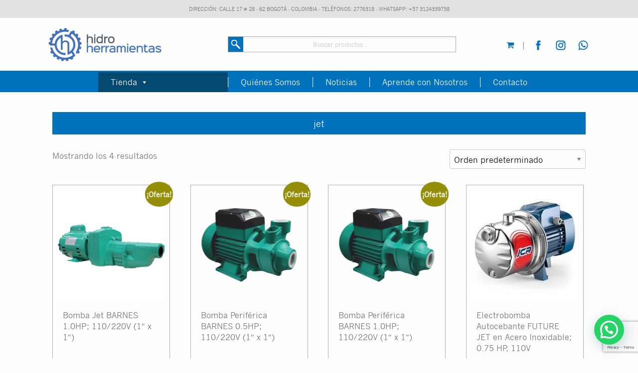

--- FILE ---
content_type: text/html; charset=UTF-8
request_url: https://www.hidroherramientas.com/etiquetas-de-producto/jet/
body_size: 68447
content:
<!DOCTYPE html>
<html class="no-js" lang="es_ES">
	<head>
		<meta charset="utf-8">
		<meta http-equiv="X-UA-Compatible" content="IE=edge">
		<meta name="viewport" content="width=device-width, initial-scale=1.0">
		<title>Hidroherramientas</title>
		<!-- Begin Open Graph Protocol -->
		<meta property="og:url" content="https://www.hidroherramientas.com">
		<meta property="og:type" content="website">
		<meta property="og:title" content="Hidroherramientas">
		<meta property="og:description" content="Hidroherramientas">
		<meta property="og:image" content="https://www.hidroherramientas.com/wp-content/themes/WordPress-Theme/build/logo_ogp.png">
		<link rel="image_src" href="https://www.hidroherramientas.com/wp-content/themes/WordPress-Theme/build/logo_link_ogp.png">
		<!-- End Open Graph Protocol -->
		
		<!-- All in One SEO 4.9.3 - aioseo.com -->
	<meta name="robots" content="max-image-preview:large" />
	<link rel="canonical" href="https://www.hidroherramientas.com/etiquetas-de-producto/jet/" />
	<meta name="generator" content="All in One SEO (AIOSEO) 4.9.3" />
		<script type="application/ld+json" class="aioseo-schema">
			{"@context":"https:\/\/schema.org","@graph":[{"@type":"BreadcrumbList","@id":"https:\/\/www.hidroherramientas.com\/etiquetas-de-producto\/jet\/#breadcrumblist","itemListElement":[{"@type":"ListItem","@id":"https:\/\/www.hidroherramientas.com#listItem","position":1,"name":"Inicio","item":"https:\/\/www.hidroherramientas.com","nextItem":{"@type":"ListItem","@id":"https:\/\/www.hidroherramientas.com\/tienda\/#listItem","name":"Tienda"}},{"@type":"ListItem","@id":"https:\/\/www.hidroherramientas.com\/tienda\/#listItem","position":2,"name":"Tienda","item":"https:\/\/www.hidroherramientas.com\/tienda\/","nextItem":{"@type":"ListItem","@id":"https:\/\/www.hidroherramientas.com\/etiquetas-de-producto\/jet\/#listItem","name":"jet"},"previousItem":{"@type":"ListItem","@id":"https:\/\/www.hidroherramientas.com#listItem","name":"Inicio"}},{"@type":"ListItem","@id":"https:\/\/www.hidroherramientas.com\/etiquetas-de-producto\/jet\/#listItem","position":3,"name":"jet","previousItem":{"@type":"ListItem","@id":"https:\/\/www.hidroherramientas.com\/tienda\/#listItem","name":"Tienda"}}]},{"@type":"CollectionPage","@id":"https:\/\/www.hidroherramientas.com\/etiquetas-de-producto\/jet\/#collectionpage","url":"https:\/\/www.hidroherramientas.com\/etiquetas-de-producto\/jet\/","name":"jet - Hidroherramientas","inLanguage":"es-ES","isPartOf":{"@id":"https:\/\/www.hidroherramientas.com\/#website"},"breadcrumb":{"@id":"https:\/\/www.hidroherramientas.com\/etiquetas-de-producto\/jet\/#breadcrumblist"}},{"@type":"Organization","@id":"https:\/\/www.hidroherramientas.com\/#organization","name":"Hidroherramientas","description":"Hidroherramientas","url":"https:\/\/www.hidroherramientas.com\/","telephone":"+576012776368","logo":{"@type":"ImageObject","url":"https:\/\/www.hidroherramientas.com\/wp-content\/uploads\/Hidroherramientas-Logotipoc-EFRAIN-PC.png","@id":"https:\/\/www.hidroherramientas.com\/etiquetas-de-producto\/jet\/#organizationLogo","width":733,"height":214},"image":{"@id":"https:\/\/www.hidroherramientas.com\/etiquetas-de-producto\/jet\/#organizationLogo"},"sameAs":["https:\/\/facebook.com\/Hidroherramientas","https:\/\/instagram.com\/Hidroherramientas","https:\/\/youtube.com\/Hidroherramientas","https:\/\/www.linkedin.com\/company\/16162763"]},{"@type":"WebSite","@id":"https:\/\/www.hidroherramientas.com\/#website","url":"https:\/\/www.hidroherramientas.com\/","name":"Hidroherramientas","description":"Hidroherramientas","inLanguage":"es-ES","publisher":{"@id":"https:\/\/www.hidroherramientas.com\/#organization"}}]}
		</script>
		<!-- All in One SEO -->

<link rel="alternate" type="application/rss+xml" title="Hidroherramientas &raquo; jet Etiqueta Feed" href="https://www.hidroherramientas.com/etiquetas-de-producto/jet/feed/" />
		<!-- This site uses the Google Analytics by MonsterInsights plugin v9.11.1 - Using Analytics tracking - https://www.monsterinsights.com/ -->
		<!-- Nota: MonsterInsights no está actualmente configurado en este sitio. El dueño del sitio necesita identificarse usando su cuenta de Google Analytics en el panel de ajustes de MonsterInsights. -->
					<!-- No tracking code set -->
				<!-- / Google Analytics by MonsterInsights -->
		<style id='wp-img-auto-sizes-contain-inline-css' type='text/css'>
img:is([sizes=auto i],[sizes^="auto," i]){contain-intrinsic-size:3000px 1500px}
/*# sourceURL=wp-img-auto-sizes-contain-inline-css */
</style>
<style id='wp-emoji-styles-inline-css' type='text/css'>

	img.wp-smiley, img.emoji {
		display: inline !important;
		border: none !important;
		box-shadow: none !important;
		height: 1em !important;
		width: 1em !important;
		margin: 0 0.07em !important;
		vertical-align: -0.1em !important;
		background: none !important;
		padding: 0 !important;
	}
/*# sourceURL=wp-emoji-styles-inline-css */
</style>
<style id='wp-block-library-inline-css' type='text/css'>
:root{--wp-block-synced-color:#7a00df;--wp-block-synced-color--rgb:122,0,223;--wp-bound-block-color:var(--wp-block-synced-color);--wp-editor-canvas-background:#ddd;--wp-admin-theme-color:#007cba;--wp-admin-theme-color--rgb:0,124,186;--wp-admin-theme-color-darker-10:#006ba1;--wp-admin-theme-color-darker-10--rgb:0,107,160.5;--wp-admin-theme-color-darker-20:#005a87;--wp-admin-theme-color-darker-20--rgb:0,90,135;--wp-admin-border-width-focus:2px}@media (min-resolution:192dpi){:root{--wp-admin-border-width-focus:1.5px}}.wp-element-button{cursor:pointer}:root .has-very-light-gray-background-color{background-color:#eee}:root .has-very-dark-gray-background-color{background-color:#313131}:root .has-very-light-gray-color{color:#eee}:root .has-very-dark-gray-color{color:#313131}:root .has-vivid-green-cyan-to-vivid-cyan-blue-gradient-background{background:linear-gradient(135deg,#00d084,#0693e3)}:root .has-purple-crush-gradient-background{background:linear-gradient(135deg,#34e2e4,#4721fb 50%,#ab1dfe)}:root .has-hazy-dawn-gradient-background{background:linear-gradient(135deg,#faaca8,#dad0ec)}:root .has-subdued-olive-gradient-background{background:linear-gradient(135deg,#fafae1,#67a671)}:root .has-atomic-cream-gradient-background{background:linear-gradient(135deg,#fdd79a,#004a59)}:root .has-nightshade-gradient-background{background:linear-gradient(135deg,#330968,#31cdcf)}:root .has-midnight-gradient-background{background:linear-gradient(135deg,#020381,#2874fc)}:root{--wp--preset--font-size--normal:16px;--wp--preset--font-size--huge:42px}.has-regular-font-size{font-size:1em}.has-larger-font-size{font-size:2.625em}.has-normal-font-size{font-size:var(--wp--preset--font-size--normal)}.has-huge-font-size{font-size:var(--wp--preset--font-size--huge)}.has-text-align-center{text-align:center}.has-text-align-left{text-align:left}.has-text-align-right{text-align:right}.has-fit-text{white-space:nowrap!important}#end-resizable-editor-section{display:none}.aligncenter{clear:both}.items-justified-left{justify-content:flex-start}.items-justified-center{justify-content:center}.items-justified-right{justify-content:flex-end}.items-justified-space-between{justify-content:space-between}.screen-reader-text{border:0;clip-path:inset(50%);height:1px;margin:-1px;overflow:hidden;padding:0;position:absolute;width:1px;word-wrap:normal!important}.screen-reader-text:focus{background-color:#ddd;clip-path:none;color:#444;display:block;font-size:1em;height:auto;left:5px;line-height:normal;padding:15px 23px 14px;text-decoration:none;top:5px;width:auto;z-index:100000}html :where(.has-border-color){border-style:solid}html :where([style*=border-top-color]){border-top-style:solid}html :where([style*=border-right-color]){border-right-style:solid}html :where([style*=border-bottom-color]){border-bottom-style:solid}html :where([style*=border-left-color]){border-left-style:solid}html :where([style*=border-width]){border-style:solid}html :where([style*=border-top-width]){border-top-style:solid}html :where([style*=border-right-width]){border-right-style:solid}html :where([style*=border-bottom-width]){border-bottom-style:solid}html :where([style*=border-left-width]){border-left-style:solid}html :where(img[class*=wp-image-]){height:auto;max-width:100%}:where(figure){margin:0 0 1em}html :where(.is-position-sticky){--wp-admin--admin-bar--position-offset:var(--wp-admin--admin-bar--height,0px)}@media screen and (max-width:600px){html :where(.is-position-sticky){--wp-admin--admin-bar--position-offset:0px}}

/*# sourceURL=wp-block-library-inline-css */
</style><link rel='stylesheet' id='wc-blocks-style-css' href='https://www.hidroherramientas.com/wp-content/plugins/woocommerce/assets/client/blocks/wc-blocks.css?ver=wc-9.7.0' type='text/css' media='all' />
<style id='global-styles-inline-css' type='text/css'>
:root{--wp--preset--aspect-ratio--square: 1;--wp--preset--aspect-ratio--4-3: 4/3;--wp--preset--aspect-ratio--3-4: 3/4;--wp--preset--aspect-ratio--3-2: 3/2;--wp--preset--aspect-ratio--2-3: 2/3;--wp--preset--aspect-ratio--16-9: 16/9;--wp--preset--aspect-ratio--9-16: 9/16;--wp--preset--color--black: #000000;--wp--preset--color--cyan-bluish-gray: #abb8c3;--wp--preset--color--white: #ffffff;--wp--preset--color--pale-pink: #f78da7;--wp--preset--color--vivid-red: #cf2e2e;--wp--preset--color--luminous-vivid-orange: #ff6900;--wp--preset--color--luminous-vivid-amber: #fcb900;--wp--preset--color--light-green-cyan: #7bdcb5;--wp--preset--color--vivid-green-cyan: #00d084;--wp--preset--color--pale-cyan-blue: #8ed1fc;--wp--preset--color--vivid-cyan-blue: #0693e3;--wp--preset--color--vivid-purple: #9b51e0;--wp--preset--gradient--vivid-cyan-blue-to-vivid-purple: linear-gradient(135deg,rgb(6,147,227) 0%,rgb(155,81,224) 100%);--wp--preset--gradient--light-green-cyan-to-vivid-green-cyan: linear-gradient(135deg,rgb(122,220,180) 0%,rgb(0,208,130) 100%);--wp--preset--gradient--luminous-vivid-amber-to-luminous-vivid-orange: linear-gradient(135deg,rgb(252,185,0) 0%,rgb(255,105,0) 100%);--wp--preset--gradient--luminous-vivid-orange-to-vivid-red: linear-gradient(135deg,rgb(255,105,0) 0%,rgb(207,46,46) 100%);--wp--preset--gradient--very-light-gray-to-cyan-bluish-gray: linear-gradient(135deg,rgb(238,238,238) 0%,rgb(169,184,195) 100%);--wp--preset--gradient--cool-to-warm-spectrum: linear-gradient(135deg,rgb(74,234,220) 0%,rgb(151,120,209) 20%,rgb(207,42,186) 40%,rgb(238,44,130) 60%,rgb(251,105,98) 80%,rgb(254,248,76) 100%);--wp--preset--gradient--blush-light-purple: linear-gradient(135deg,rgb(255,206,236) 0%,rgb(152,150,240) 100%);--wp--preset--gradient--blush-bordeaux: linear-gradient(135deg,rgb(254,205,165) 0%,rgb(254,45,45) 50%,rgb(107,0,62) 100%);--wp--preset--gradient--luminous-dusk: linear-gradient(135deg,rgb(255,203,112) 0%,rgb(199,81,192) 50%,rgb(65,88,208) 100%);--wp--preset--gradient--pale-ocean: linear-gradient(135deg,rgb(255,245,203) 0%,rgb(182,227,212) 50%,rgb(51,167,181) 100%);--wp--preset--gradient--electric-grass: linear-gradient(135deg,rgb(202,248,128) 0%,rgb(113,206,126) 100%);--wp--preset--gradient--midnight: linear-gradient(135deg,rgb(2,3,129) 0%,rgb(40,116,252) 100%);--wp--preset--font-size--small: 13px;--wp--preset--font-size--medium: 20px;--wp--preset--font-size--large: 36px;--wp--preset--font-size--x-large: 42px;--wp--preset--font-family--inter: "Inter", sans-serif;--wp--preset--font-family--cardo: Cardo;--wp--preset--spacing--20: 0.44rem;--wp--preset--spacing--30: 0.67rem;--wp--preset--spacing--40: 1rem;--wp--preset--spacing--50: 1.5rem;--wp--preset--spacing--60: 2.25rem;--wp--preset--spacing--70: 3.38rem;--wp--preset--spacing--80: 5.06rem;--wp--preset--shadow--natural: 6px 6px 9px rgba(0, 0, 0, 0.2);--wp--preset--shadow--deep: 12px 12px 50px rgba(0, 0, 0, 0.4);--wp--preset--shadow--sharp: 6px 6px 0px rgba(0, 0, 0, 0.2);--wp--preset--shadow--outlined: 6px 6px 0px -3px rgb(255, 255, 255), 6px 6px rgb(0, 0, 0);--wp--preset--shadow--crisp: 6px 6px 0px rgb(0, 0, 0);}:where(.is-layout-flex){gap: 0.5em;}:where(.is-layout-grid){gap: 0.5em;}body .is-layout-flex{display: flex;}.is-layout-flex{flex-wrap: wrap;align-items: center;}.is-layout-flex > :is(*, div){margin: 0;}body .is-layout-grid{display: grid;}.is-layout-grid > :is(*, div){margin: 0;}:where(.wp-block-columns.is-layout-flex){gap: 2em;}:where(.wp-block-columns.is-layout-grid){gap: 2em;}:where(.wp-block-post-template.is-layout-flex){gap: 1.25em;}:where(.wp-block-post-template.is-layout-grid){gap: 1.25em;}.has-black-color{color: var(--wp--preset--color--black) !important;}.has-cyan-bluish-gray-color{color: var(--wp--preset--color--cyan-bluish-gray) !important;}.has-white-color{color: var(--wp--preset--color--white) !important;}.has-pale-pink-color{color: var(--wp--preset--color--pale-pink) !important;}.has-vivid-red-color{color: var(--wp--preset--color--vivid-red) !important;}.has-luminous-vivid-orange-color{color: var(--wp--preset--color--luminous-vivid-orange) !important;}.has-luminous-vivid-amber-color{color: var(--wp--preset--color--luminous-vivid-amber) !important;}.has-light-green-cyan-color{color: var(--wp--preset--color--light-green-cyan) !important;}.has-vivid-green-cyan-color{color: var(--wp--preset--color--vivid-green-cyan) !important;}.has-pale-cyan-blue-color{color: var(--wp--preset--color--pale-cyan-blue) !important;}.has-vivid-cyan-blue-color{color: var(--wp--preset--color--vivid-cyan-blue) !important;}.has-vivid-purple-color{color: var(--wp--preset--color--vivid-purple) !important;}.has-black-background-color{background-color: var(--wp--preset--color--black) !important;}.has-cyan-bluish-gray-background-color{background-color: var(--wp--preset--color--cyan-bluish-gray) !important;}.has-white-background-color{background-color: var(--wp--preset--color--white) !important;}.has-pale-pink-background-color{background-color: var(--wp--preset--color--pale-pink) !important;}.has-vivid-red-background-color{background-color: var(--wp--preset--color--vivid-red) !important;}.has-luminous-vivid-orange-background-color{background-color: var(--wp--preset--color--luminous-vivid-orange) !important;}.has-luminous-vivid-amber-background-color{background-color: var(--wp--preset--color--luminous-vivid-amber) !important;}.has-light-green-cyan-background-color{background-color: var(--wp--preset--color--light-green-cyan) !important;}.has-vivid-green-cyan-background-color{background-color: var(--wp--preset--color--vivid-green-cyan) !important;}.has-pale-cyan-blue-background-color{background-color: var(--wp--preset--color--pale-cyan-blue) !important;}.has-vivid-cyan-blue-background-color{background-color: var(--wp--preset--color--vivid-cyan-blue) !important;}.has-vivid-purple-background-color{background-color: var(--wp--preset--color--vivid-purple) !important;}.has-black-border-color{border-color: var(--wp--preset--color--black) !important;}.has-cyan-bluish-gray-border-color{border-color: var(--wp--preset--color--cyan-bluish-gray) !important;}.has-white-border-color{border-color: var(--wp--preset--color--white) !important;}.has-pale-pink-border-color{border-color: var(--wp--preset--color--pale-pink) !important;}.has-vivid-red-border-color{border-color: var(--wp--preset--color--vivid-red) !important;}.has-luminous-vivid-orange-border-color{border-color: var(--wp--preset--color--luminous-vivid-orange) !important;}.has-luminous-vivid-amber-border-color{border-color: var(--wp--preset--color--luminous-vivid-amber) !important;}.has-light-green-cyan-border-color{border-color: var(--wp--preset--color--light-green-cyan) !important;}.has-vivid-green-cyan-border-color{border-color: var(--wp--preset--color--vivid-green-cyan) !important;}.has-pale-cyan-blue-border-color{border-color: var(--wp--preset--color--pale-cyan-blue) !important;}.has-vivid-cyan-blue-border-color{border-color: var(--wp--preset--color--vivid-cyan-blue) !important;}.has-vivid-purple-border-color{border-color: var(--wp--preset--color--vivid-purple) !important;}.has-vivid-cyan-blue-to-vivid-purple-gradient-background{background: var(--wp--preset--gradient--vivid-cyan-blue-to-vivid-purple) !important;}.has-light-green-cyan-to-vivid-green-cyan-gradient-background{background: var(--wp--preset--gradient--light-green-cyan-to-vivid-green-cyan) !important;}.has-luminous-vivid-amber-to-luminous-vivid-orange-gradient-background{background: var(--wp--preset--gradient--luminous-vivid-amber-to-luminous-vivid-orange) !important;}.has-luminous-vivid-orange-to-vivid-red-gradient-background{background: var(--wp--preset--gradient--luminous-vivid-orange-to-vivid-red) !important;}.has-very-light-gray-to-cyan-bluish-gray-gradient-background{background: var(--wp--preset--gradient--very-light-gray-to-cyan-bluish-gray) !important;}.has-cool-to-warm-spectrum-gradient-background{background: var(--wp--preset--gradient--cool-to-warm-spectrum) !important;}.has-blush-light-purple-gradient-background{background: var(--wp--preset--gradient--blush-light-purple) !important;}.has-blush-bordeaux-gradient-background{background: var(--wp--preset--gradient--blush-bordeaux) !important;}.has-luminous-dusk-gradient-background{background: var(--wp--preset--gradient--luminous-dusk) !important;}.has-pale-ocean-gradient-background{background: var(--wp--preset--gradient--pale-ocean) !important;}.has-electric-grass-gradient-background{background: var(--wp--preset--gradient--electric-grass) !important;}.has-midnight-gradient-background{background: var(--wp--preset--gradient--midnight) !important;}.has-small-font-size{font-size: var(--wp--preset--font-size--small) !important;}.has-medium-font-size{font-size: var(--wp--preset--font-size--medium) !important;}.has-large-font-size{font-size: var(--wp--preset--font-size--large) !important;}.has-x-large-font-size{font-size: var(--wp--preset--font-size--x-large) !important;}
/*# sourceURL=global-styles-inline-css */
</style>

<style id='classic-theme-styles-inline-css' type='text/css'>
/*! This file is auto-generated */
.wp-block-button__link{color:#fff;background-color:#32373c;border-radius:9999px;box-shadow:none;text-decoration:none;padding:calc(.667em + 2px) calc(1.333em + 2px);font-size:1.125em}.wp-block-file__button{background:#32373c;color:#fff;text-decoration:none}
/*# sourceURL=/wp-includes/css/classic-themes.min.css */
</style>
<link rel='stylesheet' id='contact-form-7-css' href='https://www.hidroherramientas.com/wp-content/plugins/contact-form-7/includes/css/styles.css?ver=6.1.4' type='text/css' media='all' />
<link rel='stylesheet' id='wpmenucart-icons-css' href='https://www.hidroherramientas.com/wp-content/plugins/woocommerce-menu-bar-cart/assets/css/wpmenucart-icons.min.css?ver=2.14.10' type='text/css' media='all' />
<style id='wpmenucart-icons-inline-css' type='text/css'>
@font-face{font-family:WPMenuCart;src:url(https://www.hidroherramientas.com/wp-content/plugins/woocommerce-menu-bar-cart/assets/fonts/WPMenuCart.eot);src:url(https://www.hidroherramientas.com/wp-content/plugins/woocommerce-menu-bar-cart/assets/fonts/WPMenuCart.eot?#iefix) format('embedded-opentype'),url(https://www.hidroherramientas.com/wp-content/plugins/woocommerce-menu-bar-cart/assets/fonts/WPMenuCart.woff2) format('woff2'),url(https://www.hidroherramientas.com/wp-content/plugins/woocommerce-menu-bar-cart/assets/fonts/WPMenuCart.woff) format('woff'),url(https://www.hidroherramientas.com/wp-content/plugins/woocommerce-menu-bar-cart/assets/fonts/WPMenuCart.ttf) format('truetype'),url(https://www.hidroherramientas.com/wp-content/plugins/woocommerce-menu-bar-cart/assets/fonts/WPMenuCart.svg#WPMenuCart) format('svg');font-weight:400;font-style:normal;font-display:swap}
/*# sourceURL=wpmenucart-icons-inline-css */
</style>
<link rel='stylesheet' id='wpmenucart-css' href='https://www.hidroherramientas.com/wp-content/plugins/woocommerce-menu-bar-cart/assets/css/wpmenucart-main.min.css?ver=2.14.10' type='text/css' media='all' />
<style id='wpmenucart-inline-css' type='text/css'>
.et-cart-info { display:none !important; } .site-header-cart { display:none !important; }
/*# sourceURL=wpmenucart-inline-css */
</style>
<link rel='stylesheet' id='woocommerce-layout-css' href='https://www.hidroherramientas.com/wp-content/plugins/woocommerce/assets/css/woocommerce-layout.css?ver=9.7.0' type='text/css' media='all' />
<link rel='stylesheet' id='woocommerce-smallscreen-css' href='https://www.hidroherramientas.com/wp-content/plugins/woocommerce/assets/css/woocommerce-smallscreen.css?ver=9.7.0' type='text/css' media='only screen and (max-width: 768px)' />
<link rel='stylesheet' id='woocommerce-general-css' href='https://www.hidroherramientas.com/wp-content/plugins/woocommerce/assets/css/woocommerce.css?ver=9.7.0' type='text/css' media='all' />
<style id='woocommerce-inline-inline-css' type='text/css'>
.woocommerce form .form-row .required { visibility: visible; }
/*# sourceURL=woocommerce-inline-inline-css */
</style>
<link rel='stylesheet' id='megamenu-css' href='https://www.hidroherramientas.com/wp-content/uploads/maxmegamenu/style.css?ver=99b422' type='text/css' media='all' />
<link rel='stylesheet' id='dashicons-css' href='https://www.hidroherramientas.com/wp-includes/css/dashicons.min.css?ver=6.9' type='text/css' media='all' />
<link rel='stylesheet' id='brands-styles-css' href='https://www.hidroherramientas.com/wp-content/plugins/woocommerce/assets/css/brands.css?ver=9.7.0' type='text/css' media='all' />
<link rel='stylesheet' id='foundation-css-css' href='https://www.hidroherramientas.com/wp-content/themes/WordPress-Theme/build/foundation/css/foundation.min.css?ver=6.9' type='text/css' media='all' />
<link rel='stylesheet' id='animate-css-css' href='https://www.hidroherramientas.com/wp-content/themes/WordPress-Theme/build/animate.css/animate.min.css?ver=6.9' type='text/css' media='all' />
<link rel='stylesheet' id='fancybox-css-css' href='https://www.hidroherramientas.com/wp-content/themes/WordPress-Theme/build/fancybox/jquery.fancybox.min.css?ver=6.9' type='text/css' media='all' />
<link rel='stylesheet' id='font-awesome-css-css' href='https://www.hidroherramientas.com/wp-content/themes/WordPress-Theme/build/font-awesome/css/font-awesome.min.css?ver=6.9' type='text/css' media='all' />
<link rel='stylesheet' id='theme-css-css' href='https://www.hidroherramientas.com/wp-content/themes/WordPress-Theme/style.css?ver=6.9' type='text/css' media='all' />
<link rel='stylesheet' id='newsletter-css' href='https://www.hidroherramientas.com/wp-content/plugins/newsletter/style.css?ver=9.1.1' type='text/css' media='all' />
<link rel='stylesheet' id='bellows-css' href='https://www.hidroherramientas.com/wp-content/plugins/bellows-accordion-menu/assets/css/bellows.min.css?ver=1.4.4' type='text/css' media='all' />
<link rel='stylesheet' id='bellows-font-awesome-css' href='https://www.hidroherramientas.com/wp-content/plugins/bellows-accordion-menu/assets/css/fontawesome/css/font-awesome.min.css?ver=1.4.4' type='text/css' media='all' />
<link rel='stylesheet' id='bellows-blue-material-css' href='https://www.hidroherramientas.com/wp-content/plugins/bellows-accordion-menu/assets/css/skins/blue-material.css?ver=1.4.4' type='text/css' media='all' />
<!--n2css--><!--n2js--><script type="text/javascript" src="https://www.hidroherramientas.com/wp-content/plugins/jquery-updater/js/jquery-3.7.1.min.js?ver=3.7.1" id="jquery-core-js"></script>
<script type="text/javascript" src="https://www.hidroherramientas.com/wp-content/plugins/jquery-updater/js/jquery-migrate-3.5.2.min.js?ver=3.5.2" id="jquery-migrate-js"></script>
<script type="text/javascript" src="https://www.hidroherramientas.com/wp-content/plugins/svg-support/vendor/DOMPurify/DOMPurify.min.js?ver=2.5.8" id="bodhi-dompurify-library-js"></script>
<script type="text/javascript" id="bodhi_svg_inline-js-extra">
/* <![CDATA[ */
var svgSettings = {"skipNested":""};
//# sourceURL=bodhi_svg_inline-js-extra
/* ]]> */
</script>
<script type="text/javascript" src="https://www.hidroherramientas.com/wp-content/plugins/svg-support/js/min/svgs-inline-min.js" id="bodhi_svg_inline-js"></script>
<script type="text/javascript" id="bodhi_svg_inline-js-after">
/* <![CDATA[ */
cssTarget={"Bodhi":"img.style-svg","ForceInlineSVG":"style-svg"};ForceInlineSVGActive="false";frontSanitizationEnabled="on";
//# sourceURL=bodhi_svg_inline-js-after
/* ]]> */
</script>
<script type="text/javascript" src="https://www.hidroherramientas.com/wp-content/plugins/woocommerce/assets/js/jquery-blockui/jquery.blockUI.min.js?ver=2.7.0-wc.9.7.0" id="jquery-blockui-js" defer="defer" data-wp-strategy="defer"></script>
<script type="text/javascript" id="wc-add-to-cart-js-extra">
/* <![CDATA[ */
var wc_add_to_cart_params = {"ajax_url":"/wp-admin/admin-ajax.php","wc_ajax_url":"/?wc-ajax=%%endpoint%%","i18n_view_cart":"Ver carrito","cart_url":"https://www.hidroherramientas.com/carrito/","is_cart":"","cart_redirect_after_add":"no"};
//# sourceURL=wc-add-to-cart-js-extra
/* ]]> */
</script>
<script type="text/javascript" src="https://www.hidroherramientas.com/wp-content/plugins/woocommerce/assets/js/frontend/add-to-cart.min.js?ver=9.7.0" id="wc-add-to-cart-js" defer="defer" data-wp-strategy="defer"></script>
<script type="text/javascript" src="https://www.hidroherramientas.com/wp-content/plugins/woocommerce/assets/js/js-cookie/js.cookie.min.js?ver=2.1.4-wc.9.7.0" id="js-cookie-js" defer="defer" data-wp-strategy="defer"></script>
<script type="text/javascript" id="woocommerce-js-extra">
/* <![CDATA[ */
var woocommerce_params = {"ajax_url":"/wp-admin/admin-ajax.php","wc_ajax_url":"/?wc-ajax=%%endpoint%%","i18n_password_show":"Mostrar contrase\u00f1a","i18n_password_hide":"Ocultar contrase\u00f1a"};
//# sourceURL=woocommerce-js-extra
/* ]]> */
</script>
<script type="text/javascript" src="https://www.hidroherramientas.com/wp-content/plugins/woocommerce/assets/js/frontend/woocommerce.min.js?ver=9.7.0" id="woocommerce-js" defer="defer" data-wp-strategy="defer"></script>
<link rel="https://api.w.org/" href="https://www.hidroherramientas.com/wp-json/" /><link rel="alternate" title="JSON" type="application/json" href="https://www.hidroherramientas.com/wp-json/wp/v2/product_tag/37" /><link rel="EditURI" type="application/rsd+xml" title="RSD" href="https://www.hidroherramientas.com/xmlrpc.php?rsd" />
<meta name="generator" content="WordPress 6.9" />
<meta name="generator" content="WooCommerce 9.7.0" />
<style id="bellows-custom-generated-css">
/* Status: Loaded from Transient */

</style>	<noscript><style>.woocommerce-product-gallery{ opacity: 1 !important; }</style></noscript>
	<style class='wp-fonts-local' type='text/css'>
@font-face{font-family:Inter;font-style:normal;font-weight:300 900;font-display:fallback;src:url('https://www.hidroherramientas.com/wp-content/plugins/woocommerce/assets/fonts/Inter-VariableFont_slnt,wght.woff2') format('woff2');font-stretch:normal;}
@font-face{font-family:Cardo;font-style:normal;font-weight:400;font-display:fallback;src:url('https://www.hidroherramientas.com/wp-content/plugins/woocommerce/assets/fonts/cardo_normal_400.woff2') format('woff2');}
</style>
<style type="text/css">/** Mega Menu CSS: fs **/</style>
		<link rel="shortcut icon" href="https://www.hidroherramientas.com/wp-content/themes/WordPress-Theme/build/favicon.ico">
		<!-- Begin Google Analytics -->
		<!-- Global site tag (gtag.js) - Google Analytics -->
		<script async src="https://www.googletagmanager.com/gtag/js?id=UA-166242226-1"></script>
		<script>
			window.dataLayer = window.dataLayer || [];
			function gtag(){dataLayer.push(arguments);}
			gtag('js', new Date());
			gtag('config', 'UA-166242226-1');
		</script>
		<!-- End Google Analytics -->
		<!-- Begin Google Tag -->
		<!-- Google tag (gtag.js) -->
		<script async src="https://www.googletagmanager.com/gtag/js?id=AW-11021429191"></script>
		<script>
			window.dataLayer = window.dataLayer || [];
			function gtag(){dataLayer.push(arguments);}
			gtag('js', new Date());
			gtag('config', 'AW-11021429191');
		</script>
		<!-- End Google Tag -->
	<link rel='stylesheet' id='siteorigin-panels-front-css' href='https://www.hidroherramientas.com/wp-content/plugins/siteorigin-panels/css/front-flex.min.css?ver=2.33.5' type='text/css' media='all' />
<link rel='stylesheet' id='joinchat-css' href='https://www.hidroherramientas.com/wp-content/plugins/creame-whatsapp-me/public/css/joinchat-btn.min.css?ver=6.0.10' type='text/css' media='all' />
</head>
	<body>
		<!-- Begin Top -->
	<section class="top_1" data-wow-delay="0.5s">
		<div class="row collapse align-center align-middle">
			<div class="small-12 columns">
				<div class="moduletable_to11"><div class="textwidget"><p class="text-center">DIRECCIÓN: CALLE 17 # 28 - 62 BOGOTÁ - COLOMBIA - TELÉFONOS: 2776318 - WHATSAPP: +57 3124339758</p></div></div>			</div>
		</div>
	</section>
	<section class="top" data-wow-delay="0.5s">
		<div class="row collapse align-center align-middle">
			<div class="small-12 medium-4 columns">
				<div class="moduletable_to1"><div class="textwidget"><a href="https://www.hidroherramientas.com/"><img src="https://www.hidroherramientas.com/wp-content/themes/WordPress-Theme/build/logo.svg" title="Hidroherramientas" alt="Hidroherramientas"></a></div></div>			</div>
			<div class="small-12 medium-5 columns">
				<div class="moduletable_to2"><form role="search" method="get" class="woocommerce-product-search" action="https://www.hidroherramientas.com/">
	<label class="screen-reader-text" for="woocommerce-product-search-field-0">Buscar por:</label>
	<input type="search" id="woocommerce-product-search-field-0" class="search-field" placeholder="Buscar productos&hellip;" value="" name="s" />
	<button type="submit" value="Buscar" class="">Buscar</button>
	<input type="hidden" name="post_type" value="product" />
</form>
</div>			</div>
			<div class="small-12 medium-3 columns">
				<div class="moduletable_to3"><div class="textwidget"><p class="text-right">
	<a href="https://www.hidroherramientas.com/carrito/"><i class="fa fa-shopping-cart" aria-hidden="true"></i></a> | 
	<a href="https://www.facebook.com/hidroherramientas" target="_blank"><img src="https://www.hidroherramientas.com/wp-content/uploads/Icon-Facebook.png" title="Facebook" alt="Facebook"></a>
	<a href="https://www.instagram.com" target="_blank"><img src="https://www.hidroherramientas.com/wp-content/uploads/Icon-Instagram.png" title="Instagram" alt="Instagram"></a>
	<a href="https://api.whatsapp.com/send?phone=573124339758&text=Cordial%20Saludo!%20En%20unos%20momentos%20unos%20de%20nuestros%20asesores%20le%20atender%C3%A1" target="_blank"><img src="https://www.hidroherramientas.com/wp-content/uploads/Icon-WhatsApp.png" title="WhatsApp" alt="WhatsApp"></a>
</p></div></div>			</div>
		</div>
	</section>
	<section class="top_2" data-wow-delay="0.5s">
		<div class="row collapse align-center align-middle">
			<div class="small-12 columns">
				<div class="moduletable_to22"><div id="mega-menu-wrap-main-menu" class="mega-menu-wrap"><div class="mega-menu-toggle"><div class="mega-toggle-blocks-left"></div><div class="mega-toggle-blocks-center"><div class='mega-toggle-block mega-menu-toggle-block mega-toggle-block-1' id='mega-toggle-block-1' tabindex='0'><span class='mega-toggle-label' role='button' aria-expanded='false'><span class='mega-toggle-label-closed'>MENÚ</span><span class='mega-toggle-label-open'>MENÚ</span></span></div></div><div class="mega-toggle-blocks-right"></div></div><ul id="mega-menu-main-menu" class="mega-menu max-mega-menu mega-menu-horizontal mega-no-js" data-event="hover_intent" data-effect="fade_up" data-effect-speed="200" data-effect-mobile="disabled" data-effect-speed-mobile="0" data-mobile-force-width="false" data-second-click="go" data-document-click="collapse" data-vertical-behaviour="standard" data-breakpoint="600" data-unbind="true" data-mobile-state="collapse_all" data-mobile-direction="vertical" data-hover-intent-timeout="300" data-hover-intent-interval="100"><li class="mega-menu-item mega-menu-item-type-post_type mega-menu-item-object-page mega-menu-item-has-children mega-align-bottom-left mega-menu-flyout mega-menu-item-69" id="mega-menu-item-69"><a class="mega-menu-link" href="https://www.hidroherramientas.com/tienda/" aria-expanded="false" tabindex="0">Tienda<span class="mega-indicator" aria-hidden="true"></span></a>
<ul class="mega-sub-menu">
<li class="mega-menu-item mega-menu-item-type-taxonomy mega-menu-item-object-product_cat mega-menu-item-has-children mega-menu-item-449" id="mega-menu-item-449"><a class="mega-menu-link" href="https://www.hidroherramientas.com/categorias-de-producto/equipos-de-lavado/" aria-expanded="false">Equipos de Lavado<span class="mega-indicator" aria-hidden="true"></span></a>
	<ul class="mega-sub-menu">
<li class="mega-menu-item mega-menu-item-type-taxonomy mega-menu-item-object-product_cat mega-menu-item-450" id="mega-menu-item-450"><a class="mega-menu-link" href="https://www.hidroherramientas.com/categorias-de-producto/equipos-de-lavado/annovi-reverberi/">Annovi Reverberi</a></li><li class="mega-menu-item mega-menu-item-type-taxonomy mega-menu-item-object-product_cat mega-menu-item-452" id="mega-menu-item-452"><a class="mega-menu-link" href="https://www.hidroherramientas.com/categorias-de-producto/equipos-de-lavado/hidrolavadoras-hawk/">Hidrolavadoras Hawk</a></li><li class="mega-menu-item mega-menu-item-type-taxonomy mega-menu-item-object-product_cat mega-menu-item-455" id="mega-menu-item-455"><a class="mega-menu-link" href="https://www.hidroherramientas.com/categorias-de-producto/equipos-de-lavado/otras-marcas/">Otras Marcas</a></li>	</ul>
</li><li class="mega-menu-item mega-menu-item-type-taxonomy mega-menu-item-object-product_cat mega-menu-item-454" id="mega-menu-item-454"><a class="mega-menu-link" href="https://www.hidroherramientas.com/categorias-de-producto/equipos-de-lavado/optima-steamer/">Optima Steamer</a></li><li class="mega-menu-item mega-menu-item-type-taxonomy mega-menu-item-object-product_cat mega-menu-item-448" id="mega-menu-item-448"><a class="mega-menu-link" href="https://www.hidroherramientas.com/categorias-de-producto/equipos-de-bombeo/">Equipos de Bombeo</a></li><li class="mega-menu-item mega-menu-item-type-taxonomy mega-menu-item-object-product_cat mega-menu-item-447" id="mega-menu-item-447"><a class="mega-menu-link" href="https://www.hidroherramientas.com/categorias-de-producto/agro-y-jardin/">Agro y Jardín</a></li><li class="mega-menu-item mega-menu-item-type-taxonomy mega-menu-item-object-product_cat mega-menu-item-456" id="mega-menu-item-456"><a class="mega-menu-link" href="https://www.hidroherramientas.com/categorias-de-producto/generadores-electricos/">Generadores Eléctricos</a></li><li class="mega-menu-item mega-menu-item-type-taxonomy mega-menu-item-object-product_cat mega-menu-item-has-children mega-menu-item-645" id="mega-menu-item-645"><a class="mega-menu-link" href="https://www.hidroherramientas.com/categorias-de-producto/accesorios/" aria-expanded="false">Accesorios<span class="mega-indicator" aria-hidden="true"></span></a>
	<ul class="mega-sub-menu">
<li class="mega-menu-item mega-menu-item-type-taxonomy mega-menu-item-object-product_cat mega-menu-item-1787" id="mega-menu-item-1787"><a class="mega-menu-link" href="https://www.hidroherramientas.com/categorias-de-producto/accesorios/accesorios-hidrolavadoras/">Accesorios Hidrolavadoras</a></li><li class="mega-menu-item mega-menu-item-type-taxonomy mega-menu-item-object-product_cat mega-menu-item-646" id="mega-menu-item-646"><a class="mega-menu-link" href="https://www.hidroherramientas.com/categorias-de-producto/accesorios/accesorios-optima-steamer/">Accesorios Optima Steamer</a></li>	</ul>
</li><li class="mega-menu-item mega-menu-item-type-taxonomy mega-menu-item-object-product_cat mega-menu-item-has-children mega-menu-item-647" id="mega-menu-item-647"><a class="mega-menu-link" href="https://www.hidroherramientas.com/categorias-de-producto/repuestos/" aria-expanded="false">Repuestos<span class="mega-indicator" aria-hidden="true"></span></a>
	<ul class="mega-sub-menu">
<li class="mega-menu-item mega-menu-item-type-taxonomy mega-menu-item-object-product_cat mega-menu-item-648" id="mega-menu-item-648"><a class="mega-menu-link" href="https://www.hidroherramientas.com/categorias-de-producto/repuestos/repuestos-annovi-reverberi/">Repuestos Annovi Reverberi</a></li><li class="mega-menu-item mega-menu-item-type-taxonomy mega-menu-item-object-product_cat mega-menu-item-1788" id="mega-menu-item-1788"><a class="mega-menu-link" href="https://www.hidroherramientas.com/categorias-de-producto/repuestos/repuestos-bomba-hawk/">Repuestos Bomba Hawk</a></li>	</ul>
</li></ul>
</li><li class="mega-menu-item mega-menu-item-type-post_type mega-menu-item-object-page mega-align-bottom-left mega-menu-flyout mega-menu-item-80" id="mega-menu-item-80"><a class="mega-menu-link" href="https://www.hidroherramientas.com/quienes-somos/" tabindex="0">Quiénes Somos</a></li><li class="mega-menu-item mega-menu-item-type-taxonomy mega-menu-item-object-category mega-align-bottom-left mega-menu-flyout mega-menu-item-86" id="mega-menu-item-86"><a class="mega-menu-link" href="https://www.hidroherramientas.com/category/noticias/" tabindex="0">Noticias</a></li><li class="mega-menu-item mega-menu-item-type-post_type mega-menu-item-object-page mega-align-bottom-left mega-menu-flyout mega-menu-item-92" id="mega-menu-item-92"><a class="mega-menu-link" href="https://www.hidroherramientas.com/aprende-con-nosotros/" tabindex="0">Aprende con Nosotros</a></li><li class="mega-menu-item mega-menu-item-type-post_type mega-menu-item-object-page mega-align-bottom-left mega-menu-flyout mega-menu-item-76" id="mega-menu-item-76"><a class="mega-menu-link" href="https://www.hidroherramientas.com/contacto/" tabindex="0">Contacto</a></li></ul></div></div>			</div>
		</div>
	</section>
<!-- End Top -->	<!-- Begin Content -->
	<section class="content" data-wow-delay="0.5s">
		<div class="row">
			<div class="small-12 columns">
				<div class="woocommerce">
					
			
				<h1 class="page-title">jet</h1>

			
			
			
				<div class="woocommerce-notices-wrapper"></div><p class="woocommerce-result-count" >
	Mostrando los 4 resultados</p>
<form class="woocommerce-ordering" method="get">
		<select
		name="orderby"
		class="orderby"
					aria-label="Pedido de la tienda"
			>
					<option value="menu_order"  selected='selected'>Orden predeterminado</option>
					<option value="popularity" >Ordenar por popularidad</option>
					<option value="date" >Ordenar por los últimos</option>
					<option value="price" >Ordenar por precio: bajo a alto</option>
					<option value="price-desc" >Ordenar por precio: alto a bajo</option>
			</select>
	<input type="hidden" name="paged" value="1" />
	</form>

				<ul class="products columns-4">

																					<li class="product type-product post-55 status-publish first instock product_cat-barnes-de-colombia product_cat-equipos-de-bombeo product_tag-barnes product_tag-electrobomba product_tag-jet has-post-thumbnail sale shipping-taxable purchasable product-type-simple">
	<a href="https://www.hidroherramientas.com/producto/bomba-jet-barnes-1-0hp-110-220v-1-x-1/" class="woocommerce-LoopProduct-link woocommerce-loop-product__link">
	<span class="onsale">¡Oferta!</span>
	<img width="215" height="215" src="https://www.hidroherramientas.com/wp-content/uploads/Bombas_Jet.jpg" class="attachment-woocommerce_thumbnail size-woocommerce_thumbnail" alt="" decoding="async" srcset="https://www.hidroherramientas.com/wp-content/uploads/Bombas_Jet.jpg 215w, https://www.hidroherramientas.com/wp-content/uploads/Bombas_Jet-200x200.jpg 200w, https://www.hidroherramientas.com/wp-content/uploads/Bombas_Jet-150x150.jpg 150w" sizes="(max-width: 215px) 100vw, 215px" /><h2 class="woocommerce-loop-product__title">Bomba Jet BARNES 1.0HP; 110/220V (1&#8243; x 1&#8243;)</h2>
	<span class="price"><del aria-hidden="true"><span class="woocommerce-Price-amount amount"><bdi><span class="woocommerce-Price-currencySymbol">&#36;</span>864.000</bdi></span></del> <span class="screen-reader-text">El precio original era: &#036;864.000.</span><ins aria-hidden="true"><span class="woocommerce-Price-amount amount"><bdi><span class="woocommerce-Price-currencySymbol">&#36;</span>726.000</bdi></span></ins><span class="screen-reader-text">El precio actual es: &#036;726.000.</span></span>
</a><a href="?add-to-cart=55" aria-describedby="woocommerce_loop_add_to_cart_link_describedby_55" data-quantity="1" class="button product_type_simple add_to_cart_button ajax_add_to_cart" data-product_id="55" data-product_sku="E0282" aria-label="Añadir al carrito: &ldquo;Bomba Jet BARNES 1.0HP; 110/220V (1&#8243; x 1&#8243;)&rdquo;" rel="nofollow" data-success_message="«Bomba Jet BARNES 1.0HP; 110/220V (1&#8243; x 1&#8243;)» se ha añadido a tu carrito">Añadir al carrito</a>	<span id="woocommerce_loop_add_to_cart_link_describedby_55" class="screen-reader-text">
			</span>
</li>
																	<li class="product type-product post-817 status-publish instock product_cat-barnes-de-colombia product_cat-equipos-de-bombeo product_tag-barnes product_tag-electrobomba product_tag-jet has-post-thumbnail sale shipping-taxable purchasable product-type-simple">
	<a href="https://www.hidroherramientas.com/producto/bomba-per-barnes-0-5hp-110-220v-1-x-1/" class="woocommerce-LoopProduct-link woocommerce-loop-product__link">
	<span class="onsale">¡Oferta!</span>
	<img width="220" height="220" src="https://www.hidroherramientas.com/wp-content/uploads/Barnes-periferica-220x220.png" class="attachment-woocommerce_thumbnail size-woocommerce_thumbnail" alt="" decoding="async" srcset="https://www.hidroherramientas.com/wp-content/uploads/Barnes-periferica-220x220.png 220w, https://www.hidroherramientas.com/wp-content/uploads/Barnes-periferica-300x300.png 300w, https://www.hidroherramientas.com/wp-content/uploads/Barnes-periferica-150x150.png 150w, https://www.hidroherramientas.com/wp-content/uploads/Barnes-periferica-600x600.png 600w, https://www.hidroherramientas.com/wp-content/uploads/Barnes-periferica-200x200.png 200w, https://www.hidroherramientas.com/wp-content/uploads/Barnes-periferica.png 700w" sizes="(max-width: 220px) 100vw, 220px" /><h2 class="woocommerce-loop-product__title">Bomba Periférica BARNES 0.5HP; 110/220V (1″ x 1″)</h2>
	<span class="price"><del aria-hidden="true"><span class="woocommerce-Price-amount amount"><bdi><span class="woocommerce-Price-currencySymbol">&#36;</span>307.000</bdi></span></del> <span class="screen-reader-text">El precio original era: &#036;307.000.</span><ins aria-hidden="true"><span class="woocommerce-Price-amount amount"><bdi><span class="woocommerce-Price-currencySymbol">&#36;</span>258.000</bdi></span></ins><span class="screen-reader-text">El precio actual es: &#036;258.000.</span></span>
</a><a href="?add-to-cart=817" aria-describedby="woocommerce_loop_add_to_cart_link_describedby_817" data-quantity="1" class="button product_type_simple add_to_cart_button ajax_add_to_cart" data-product_id="817" data-product_sku="E0280" aria-label="Añadir al carrito: &ldquo;Bomba Periférica BARNES 0.5HP; 110/220V (1″ x 1″)&rdquo;" rel="nofollow" data-success_message="«Bomba Periférica BARNES 0.5HP; 110/220V (1″ x 1″)» se ha añadido a tu carrito">Añadir al carrito</a>	<span id="woocommerce_loop_add_to_cart_link_describedby_817" class="screen-reader-text">
			</span>
</li>
																	<li class="product type-product post-818 status-publish instock product_cat-barnes-de-colombia product_cat-equipos-de-bombeo product_tag-barnes product_tag-electrobomba product_tag-jet has-post-thumbnail sale shipping-taxable purchasable product-type-simple">
	<a href="https://www.hidroherramientas.com/producto/bomba-periferica-barnes-1-0hp-110-220v-1-x-1/" class="woocommerce-LoopProduct-link woocommerce-loop-product__link">
	<span class="onsale">¡Oferta!</span>
	<img width="220" height="220" src="https://www.hidroherramientas.com/wp-content/uploads/Barnes-periferica-220x220.png" class="attachment-woocommerce_thumbnail size-woocommerce_thumbnail" alt="" decoding="async" srcset="https://www.hidroherramientas.com/wp-content/uploads/Barnes-periferica-220x220.png 220w, https://www.hidroherramientas.com/wp-content/uploads/Barnes-periferica-300x300.png 300w, https://www.hidroherramientas.com/wp-content/uploads/Barnes-periferica-150x150.png 150w, https://www.hidroherramientas.com/wp-content/uploads/Barnes-periferica-600x600.png 600w, https://www.hidroherramientas.com/wp-content/uploads/Barnes-periferica-200x200.png 200w, https://www.hidroherramientas.com/wp-content/uploads/Barnes-periferica.png 700w" sizes="(max-width: 220px) 100vw, 220px" /><h2 class="woocommerce-loop-product__title">Bomba Periférica BARNES 1.0HP; 110/220V (1″ x 1″)</h2>
	<span class="price"><del aria-hidden="true"><span class="woocommerce-Price-amount amount"><bdi><span class="woocommerce-Price-currencySymbol">&#36;</span>560.000</bdi></span></del> <span class="screen-reader-text">El precio original era: &#036;560.000.</span><ins aria-hidden="true"><span class="woocommerce-Price-amount amount"><bdi><span class="woocommerce-Price-currencySymbol">&#36;</span>469.000</bdi></span></ins><span class="screen-reader-text">El precio actual es: &#036;469.000.</span></span>
</a><a href="?add-to-cart=818" aria-describedby="woocommerce_loop_add_to_cart_link_describedby_818" data-quantity="1" class="button product_type_simple add_to_cart_button ajax_add_to_cart" data-product_id="818" data-product_sku="E0326" aria-label="Añadir al carrito: &ldquo;Bomba Periférica BARNES 1.0HP; 110/220V (1″ x 1″)&rdquo;" rel="nofollow" data-success_message="«Bomba Periférica BARNES 1.0HP; 110/220V (1″ x 1″)» se ha añadido a tu carrito">Añadir al carrito</a>	<span id="woocommerce_loop_add_to_cart_link_describedby_818" class="screen-reader-text">
			</span>
</li>
																	<li class="product type-product post-128 status-publish last instock product_cat-equipos-de-bombeo product_cat-pedrollo-colombia product_tag-electrobomba product_tag-jet product_tag-pedrollo has-post-thumbnail shipping-taxable purchasable product-type-simple">
	<a href="https://www.hidroherramientas.com/producto/electrobomba-autocebante-jet-en-acero-inoxidable-0-7-hp-110v/" class="woocommerce-LoopProduct-link woocommerce-loop-product__link"><img width="220" height="212" src="https://www.hidroherramientas.com/wp-content/uploads/JCR-220x212.jpg" class="attachment-woocommerce_thumbnail size-woocommerce_thumbnail" alt="" decoding="async" loading="lazy" /><h2 class="woocommerce-loop-product__title">Electrobomba Autocebante FUTURE JET en Acero Inoxidable; 0.75 HP, 110V</h2>
	<span class="price"><span class="woocommerce-Price-amount amount"><bdi><span class="woocommerce-Price-currencySymbol">&#36;</span>1.234.000</bdi></span></span>
</a><a href="?add-to-cart=128" aria-describedby="woocommerce_loop_add_to_cart_link_describedby_128" data-quantity="1" class="button product_type_simple add_to_cart_button ajax_add_to_cart" data-product_id="128" data-product_sku="FUTURE-JETm 1A-ST" aria-label="Añadir al carrito: &ldquo;Electrobomba Autocebante FUTURE JET en Acero Inoxidable; 0.75 HP, 110V&rdquo;" rel="nofollow" data-success_message="«Electrobomba Autocebante FUTURE JET en Acero Inoxidable; 0.75 HP, 110V» se ha añadido a tu carrito">Añadir al carrito</a>	<span id="woocommerce_loop_add_to_cart_link_describedby_128" class="screen-reader-text">
			</span>
</li>
									
				</ul>

				
								</div>
			</div>
		</div>
	</section>
<!-- End Content -->								<!-- Begin Block 4 -->
	<section class="block_4" data-wow-delay="0.5s">
		<div class="row">
			<div class="small-12 columns">
							</div>
		</div>
	</section>
<!-- End Block 4 -->		<!-- Begin Block 5 -->
	<section class="block_5" data-wow-delay="0.5s">
		<div class="row">
			<div class="small-12 columns">
							</div>
		</div>
	</section>
<!-- End Block 5 -->		<!-- Begin Block 6 -->
	<section class="block_6" data-wow-delay="0.5s">
		<div class="row">
			<div class="small-12 columns">
							</div>
		</div>
	</section>
<!-- End Block 6 -->		<!-- Begin Bottom -->
	<section class="bottom" data-wow-delay="0.5s">
		<div class="row">
			<div class="small-12 columns">
				<div class="moduletable_bo1"><div id="pl-w5ecafc185e827"  class="panel-layout" ><div id="pg-w5ecafc185e827-0"  class="panel-grid panel-no-style" ><div id="pgc-w5ecafc185e827-0-0"  class="panel-grid-cell" ><div id="a" class="panel-cell-style panel-cell-style-for-w5ecafc185e827-0-0" ><div id="panel-w5ecafc185e827-0-0-0" class="so-panel widget widget_black-studio-tinymce widget_black_studio_tinymce panel-first-child" data-index="0" ><div class="textwidget"><a href="https://www.hidroherramientas.com/"><img src="https://www.hidroherramientas.com/wp-content/themes/WordPress-Theme/build/logo_white.svg" title="Hidroherramientas" alt="Hidroherramientas"></a></div></div><div id="panel-w5ecafc185e827-0-0-1" class="so-panel widget widget_black-studio-tinymce widget_black_studio_tinymce" data-index="1" ><div class="textwidget"><p>Apoyamos y fortalecemos el desarrollo agropecuario e industrial del país con equipos de alta calidad.</p></div></div><div id="panel-w5ecafc185e827-0-0-2" class="so-panel widget widget_black-studio-tinymce widget_black_studio_tinymce" data-index="2" ><div class="textwidget"><p>Calle 17 # 28 - 62<br />
Bogotá - Colombia<br />
Teléfonos: 2776318<br />
WhatsApp: 3124339758<br />
info@hidroherramientas.com</p></div></div><div id="panel-w5ecafc185e827-0-0-3" class="so-panel widget widget_black-studio-tinymce widget_black_studio_tinymce panel-last-child" data-index="3" ><div class="textwidget"><p>
	<a href="https://api.whatsapp.com/send?phone=573124339758&amp;text=Buen%20día,%20me%20gustaría%20recibir%20más%20información%20sobre" target="_blank"><img src="https://www.hidroherramientas.com/wp-content/uploads/Icon-WhatsApp-White.png" title="WhatsApp" alt="WhatsApp"></a>
	<a href="https://www.facebook.com/hidroherramientas" target="_blank"><img src="https://www.hidroherramientas.com/wp-content/uploads/Icon-Facebook-White.png" title="Facebook" alt="Facebook"></a>
	<a href="https://www.instagram.com" target="_blank"><img src="https://www.hidroherramientas.com/wp-content/uploads/Icon-Instagram-White.png" title="Instagram" alt="Instagram"></a>
</p></div></div></div></div><div id="pgc-w5ecafc185e827-0-1"  class="panel-grid-cell" ><div id="b" class="panel-cell-style panel-cell-style-for-w5ecafc185e827-0-1" ><div id="panel-w5ecafc185e827-0-1-0" class="so-panel widget widget_siteorigin-panels-builder panel-first-child" data-index="4" ><div id="b_a" class="panel-widget-style panel-widget-style-for-w5ecafc185e827-0-1-0" ><div id="pl-w5ecafc185e935"  class="panel-layout" ><div id="pg-w5ecafc185e935-0"  class="panel-grid panel-no-style" ><div id="pgc-w5ecafc185e935-0-0"  class="panel-grid-cell" ><div id="panel-w5ecafc185e935-0-0-0" class="so-panel widget widget_black-studio-tinymce widget_black_studio_tinymce panel-first-child panel-last-child" data-index="0" ><div class="textwidget"><ul>
	<li><a href="https://www.hidroherramientas.com/tienda/">Tienda</a></li>
	<li><a href="https://www.hidroherramientas.com/quienes-somos/">Quiénes Somos</a></li>
	<li><a href="https://www.hidroherramientas.com/category/noticias/">Noticias</a></li>
	<li><a href="https://www.hidroherramientas.com/aprende-con-nosotros/">Aprende con Nosotros</a></li>
	<li><a href="https://www.hidroherramientas.com/contacto/">Contacto</a></li>
</ul></div></div></div><div id="pgc-w5ecafc185e935-0-1"  class="panel-grid-cell" ><div id="panel-w5ecafc185e935-0-1-0" class="so-panel widget widget_black-studio-tinymce widget_black_studio_tinymce panel-first-child panel-last-child" data-index="1" ><div class="textwidget"><ul>
	<li><a href="">Equipos de Lavado Optima Steamer</a>
	<li><a href="">Equipos de Bombeo</a>
	<li><a href="">Agro y Jardin</a>
	<li><a href="">Generadores eléctricos</a>
</ul></div></div></div><div id="pgc-w5ecafc185e935-0-2"  class="panel-grid-cell" ><div id="panel-w5ecafc185e935-0-2-0" class="so-panel widget widget_black-studio-tinymce widget_black_studio_tinymce panel-first-child panel-last-child" data-index="2" ><div class="textwidget"><ul>
	<li><a href="">Annovi Reverberi</a></li>
	<li><a href="">Hidrolavadoras HAWK</a></li>
	<li><a href="">Hidrolavadoras ELITE</a></li>
	<li><a href="">Aspiradoras ELITE</a></li>
	<li><a href="">Otras Hidrolavadoras</a></li>
</ul></div></div></div></div></div></div></div><div id="panel-w5ecafc185e827-0-1-1" class="so-panel widget widget_siteorigin-panels-builder panel-last-child" data-index="5" ><div id="b_b" class="panel-widget-style panel-widget-style-for-w5ecafc185e827-0-1-1" ><div id="pl-w5ecafc185eb5e"  class="panel-layout" ><div id="pg-w5ecafc185eb5e-0"  class="panel-grid panel-no-style" ><div id="pgc-w5ecafc185eb5e-0-0"  class="panel-grid-cell" ><div id="panel-w5ecafc185eb5e-0-0-0" class="so-panel widget widget_black-studio-tinymce widget_black_studio_tinymce panel-first-child panel-last-child" data-index="0" ><div class="textwidget"><h3>Suscríbete</h3></div></div></div><div id="pgc-w5ecafc185eb5e-0-1"  class="panel-grid-cell" ><div id="panel-w5ecafc185eb5e-0-1-0" class="so-panel widget widget_newsletterwidget panel-first-child panel-last-child" data-index="1" ><div class="tnp tnp-subscription tnp-widget">
<form method="post" action="https://www.hidroherramientas.com/wp-admin/admin-ajax.php?action=tnp&amp;na=s">
<input type="hidden" name="nr" value="widget">
<input type="hidden" name="nlang" value="">
<div class="tnp-field tnp-field-email"><label for="tnp-1">Email</label>
<input class="tnp-email" type="email" name="ne" id="tnp-1" value="" placeholder="" required></div>
<div class="tnp-field tnp-field-button" style="text-align: left"><input class="tnp-submit" type="submit" value="Subscribe" style="">
</div>
</form>
</div>
</div></div></div></div></div></div></div></div></div></div></div>			</div>
		</div>
	</section>
<!-- End Bottom -->		<!-- Begin Copyright -->
	<div class="copyright text-center" data-wow-delay="0.5s">
		&copy; 2026 <a href="https://www.hidroherramientas.com">Hidroherramientas</a>. Todos los derechos reservados. Sitio desarrollado por <a href="http://www.amapolazul.com" target="_blank">Amapolazul</a>.
	</div>
<!-- End Copyright -->		<script type="speculationrules">
{"prefetch":[{"source":"document","where":{"and":[{"href_matches":"/*"},{"not":{"href_matches":["/wp-*.php","/wp-admin/*","/wp-content/uploads/*","/wp-content/*","/wp-content/plugins/*","/wp-content/themes/WordPress-Theme/*","/*\\?(.+)"]}},{"not":{"selector_matches":"a[rel~=\"nofollow\"]"}},{"not":{"selector_matches":".no-prefetch, .no-prefetch a"}}]},"eagerness":"conservative"}]}
</script>

<div class="joinchat joinchat--right joinchat--btn" data-settings='{"telephone":"573124339758","mobile_only":false,"button_delay":3,"whatsapp_web":false,"qr":false,"message_views":2,"message_delay":-10,"message_badge":false,"message_send":"","message_hash":""}' hidden aria-hidden="false">
	<div class="joinchat__button" role="button" tabindex="0" aria-label="Contactar por WhatsApp">
							</div>
			</div>
<style media="all" id="siteorigin-panels-layouts-footer">/* Layout w5ecafc185e935 */ #pgc-w5ecafc185e935-0-0 , #pgc-w5ecafc185e935-0-1 , #pgc-w5ecafc185e935-0-2 { width:33.3333%;width:calc(33.3333% - ( 0.66666666666667 * 30px ) ) } #pl-w5ecafc185e935 .so-panel { margin-bottom:30px } #pl-w5ecafc185e935 .so-panel:last-of-type { margin-bottom:0px } #pg-w5ecafc185e935-0.panel-has-style > .panel-row-style, #pg-w5ecafc185e935-0.panel-no-style { -webkit-align-items:flex-start;align-items:flex-start } @media (max-width:780px){ #pg-w5ecafc185e935-0.panel-no-style, #pg-w5ecafc185e935-0.panel-has-style > .panel-row-style, #pg-w5ecafc185e935-0 { -webkit-flex-direction:column;-ms-flex-direction:column;flex-direction:column } #pg-w5ecafc185e935-0 > .panel-grid-cell , #pg-w5ecafc185e935-0 > .panel-row-style > .panel-grid-cell { width:100%;margin-right:0 } #pgc-w5ecafc185e935-0-0 , #pgc-w5ecafc185e935-0-1 { margin-bottom:30px } #pl-w5ecafc185e935 .panel-grid-cell { padding:0 } #pl-w5ecafc185e935 .panel-grid .panel-grid-cell-empty { display:none } #pl-w5ecafc185e935 .panel-grid .panel-grid-cell-mobile-last { margin-bottom:0px }  } /* Layout w5ecafc185eb5e */ #pgc-w5ecafc185eb5e-0-0 { width:20%;width:calc(20% - ( 0.8 * 30px ) ) } #pgc-w5ecafc185eb5e-0-1 { width:80%;width:calc(80% - ( 0.2 * 30px ) ) } #pl-w5ecafc185eb5e .so-panel { margin-bottom:30px } #pl-w5ecafc185eb5e .so-panel:last-of-type { margin-bottom:0px } #pg-w5ecafc185eb5e-0.panel-has-style > .panel-row-style, #pg-w5ecafc185eb5e-0.panel-no-style { -webkit-align-items:center;align-items:center } @media (max-width:780px){ #pg-w5ecafc185eb5e-0.panel-no-style, #pg-w5ecafc185eb5e-0.panel-has-style > .panel-row-style, #pg-w5ecafc185eb5e-0 { -webkit-flex-direction:column;-ms-flex-direction:column;flex-direction:column } #pg-w5ecafc185eb5e-0 > .panel-grid-cell , #pg-w5ecafc185eb5e-0 > .panel-row-style > .panel-grid-cell { width:100%;margin-right:0 } #pgc-w5ecafc185eb5e-0-0 { margin-bottom:30px } #pl-w5ecafc185eb5e .panel-grid-cell { padding:0 } #pl-w5ecafc185eb5e .panel-grid .panel-grid-cell-empty { display:none } #pl-w5ecafc185eb5e .panel-grid .panel-grid-cell-mobile-last { margin-bottom:0px }  } /* Layout w5ecafc185e827 */ #pgc-w5ecafc185e827-0-0 { width:30%;width:calc(30% - ( 0.7 * 30px ) ) } #pgc-w5ecafc185e827-0-1 { width:70%;width:calc(70% - ( 0.3 * 30px ) ) } #pl-w5ecafc185e827 .so-panel { margin-bottom:30px } #pl-w5ecafc185e827 .so-panel:last-of-type { margin-bottom:0px } #pg-w5ecafc185e827-0.panel-has-style > .panel-row-style, #pg-w5ecafc185e827-0.panel-no-style { -webkit-align-items:center;align-items:center } #pgc-w5ecafc185e827-0-0 , #pgc-w5ecafc185e827-0-1 { align-self:auto } @media (max-width:780px){ #pg-w5ecafc185e827-0.panel-no-style, #pg-w5ecafc185e827-0.panel-has-style > .panel-row-style, #pg-w5ecafc185e827-0 { -webkit-flex-direction:column;-ms-flex-direction:column;flex-direction:column } #pg-w5ecafc185e827-0 > .panel-grid-cell , #pg-w5ecafc185e827-0 > .panel-row-style > .panel-grid-cell { width:100%;margin-right:0 } #pgc-w5ecafc185e827-0-0 { margin-bottom:30px } #pl-w5ecafc185e827 .panel-grid-cell { padding:0 } #pl-w5ecafc185e827 .panel-grid .panel-grid-cell-empty { display:none } #pl-w5ecafc185e827 .panel-grid .panel-grid-cell-mobile-last { margin-bottom:0px }  } </style><script type="text/javascript" id="wpmenucart-js-extra">
/* <![CDATA[ */
var wpmenucart_ajax = {"ajaxurl":"https://www.hidroherramientas.com/wp-admin/admin-ajax.php","nonce":"11bd051840"};
//# sourceURL=wpmenucart-js-extra
/* ]]> */
</script>
<script type="text/javascript" src="https://www.hidroherramientas.com/wp-content/plugins/woocommerce-menu-bar-cart/assets/js/wpmenucart.min.js?ver=2.14.10" id="wpmenucart-js"></script>
<script type="text/javascript" src="https://www.hidroherramientas.com/wp-includes/js/dist/hooks.min.js?ver=dd5603f07f9220ed27f1" id="wp-hooks-js"></script>
<script type="text/javascript" src="https://www.hidroherramientas.com/wp-includes/js/dist/i18n.min.js?ver=c26c3dc7bed366793375" id="wp-i18n-js"></script>
<script type="text/javascript" id="wp-i18n-js-after">
/* <![CDATA[ */
wp.i18n.setLocaleData( { 'text direction\u0004ltr': [ 'ltr' ] } );
//# sourceURL=wp-i18n-js-after
/* ]]> */
</script>
<script type="text/javascript" src="https://www.hidroherramientas.com/wp-content/plugins/contact-form-7/includes/swv/js/index.js?ver=6.1.4" id="swv-js"></script>
<script type="text/javascript" id="contact-form-7-js-translations">
/* <![CDATA[ */
( function( domain, translations ) {
	var localeData = translations.locale_data[ domain ] || translations.locale_data.messages;
	localeData[""].domain = domain;
	wp.i18n.setLocaleData( localeData, domain );
} )( "contact-form-7", {"translation-revision-date":"2025-12-01 15:45:40+0000","generator":"GlotPress\/4.0.3","domain":"messages","locale_data":{"messages":{"":{"domain":"messages","plural-forms":"nplurals=2; plural=n != 1;","lang":"es"},"This contact form is placed in the wrong place.":["Este formulario de contacto est\u00e1 situado en el lugar incorrecto."],"Error:":["Error:"]}},"comment":{"reference":"includes\/js\/index.js"}} );
//# sourceURL=contact-form-7-js-translations
/* ]]> */
</script>
<script type="text/javascript" id="contact-form-7-js-before">
/* <![CDATA[ */
var wpcf7 = {
    "api": {
        "root": "https:\/\/www.hidroherramientas.com\/wp-json\/",
        "namespace": "contact-form-7\/v1"
    }
};
//# sourceURL=contact-form-7-js-before
/* ]]> */
</script>
<script type="text/javascript" src="https://www.hidroherramientas.com/wp-content/plugins/contact-form-7/includes/js/index.js?ver=6.1.4" id="contact-form-7-js"></script>
<script type="text/javascript" id="newsletter-js-extra">
/* <![CDATA[ */
var newsletter_data = {"action_url":"https://www.hidroherramientas.com/wp-admin/admin-ajax.php"};
//# sourceURL=newsletter-js-extra
/* ]]> */
</script>
<script type="text/javascript" src="https://www.hidroherramientas.com/wp-content/plugins/newsletter/main.js?ver=9.1.1" id="newsletter-js"></script>
<script type="text/javascript" src="https://www.hidroherramientas.com/wp-content/plugins/creame-whatsapp-me/public/js/joinchat.min.js?ver=6.0.10" id="joinchat-js" defer="defer" data-wp-strategy="defer" fetchpriority="low"></script>
<script type="text/javascript" src="https://www.hidroherramientas.com/wp-content/plugins/woocommerce/assets/js/sourcebuster/sourcebuster.min.js?ver=9.7.0" id="sourcebuster-js-js"></script>
<script type="text/javascript" id="wc-order-attribution-js-extra">
/* <![CDATA[ */
var wc_order_attribution = {"params":{"lifetime":1.0000000000000000818030539140313095458623138256371021270751953125e-5,"session":30,"base64":false,"ajaxurl":"https://www.hidroherramientas.com/wp-admin/admin-ajax.php","prefix":"wc_order_attribution_","allowTracking":true},"fields":{"source_type":"current.typ","referrer":"current_add.rf","utm_campaign":"current.cmp","utm_source":"current.src","utm_medium":"current.mdm","utm_content":"current.cnt","utm_id":"current.id","utm_term":"current.trm","utm_source_platform":"current.plt","utm_creative_format":"current.fmt","utm_marketing_tactic":"current.tct","session_entry":"current_add.ep","session_start_time":"current_add.fd","session_pages":"session.pgs","session_count":"udata.vst","user_agent":"udata.uag"}};
//# sourceURL=wc-order-attribution-js-extra
/* ]]> */
</script>
<script type="text/javascript" src="https://www.hidroherramientas.com/wp-content/plugins/woocommerce/assets/js/frontend/order-attribution.min.js?ver=9.7.0" id="wc-order-attribution-js"></script>
<script type="text/javascript" src="https://www.google.com/recaptcha/api.js?render=6LceiakZAAAAAHxZmK2LvjGPIOi8jop0OlDC7GAR&amp;ver=3.0" id="google-recaptcha-js"></script>
<script type="text/javascript" src="https://www.hidroherramientas.com/wp-includes/js/dist/vendor/wp-polyfill.min.js?ver=3.15.0" id="wp-polyfill-js"></script>
<script type="text/javascript" id="wpcf7-recaptcha-js-before">
/* <![CDATA[ */
var wpcf7_recaptcha = {
    "sitekey": "6LceiakZAAAAAHxZmK2LvjGPIOi8jop0OlDC7GAR",
    "actions": {
        "homepage": "homepage",
        "contactform": "contactform"
    }
};
//# sourceURL=wpcf7-recaptcha-js-before
/* ]]> */
</script>
<script type="text/javascript" src="https://www.hidroherramientas.com/wp-content/plugins/contact-form-7/modules/recaptcha/index.js?ver=6.1.4" id="wpcf7-recaptcha-js"></script>
<script type="text/javascript" id="bellows-js-extra">
/* <![CDATA[ */
var bellows_data = {"config":{"main":{"folding":"multiple","current":"off","slide_speed":400}},"v":"1.4.4"};
//# sourceURL=bellows-js-extra
/* ]]> */
</script>
<script type="text/javascript" src="https://www.hidroherramientas.com/wp-content/plugins/bellows-accordion-menu/assets/js/bellows.min.js?ver=1.4.4" id="bellows-js"></script>
<script type="text/javascript" src="https://www.hidroherramientas.com/wp-includes/js/hoverIntent.min.js?ver=1.10.2" id="hoverIntent-js"></script>
<script type="text/javascript" src="https://www.hidroherramientas.com/wp-content/plugins/megamenu/js/maxmegamenu.js?ver=3.7" id="megamenu-js"></script>
<script type="text/javascript" src="https://www.hidroherramientas.com/wp-content/themes/WordPress-Theme/build/foundation/js/vendor/what-input.js?ver=6.9" id="what-input-js-js"></script>
<script type="text/javascript" src="https://www.hidroherramientas.com/wp-content/themes/WordPress-Theme/build/foundation/js/vendor/foundation.min.js?ver=6.9" id="foundation-js-js"></script>
<script type="text/javascript" src="https://www.hidroherramientas.com/wp-content/themes/WordPress-Theme/build/fancybox/jquery.fancybox.min.js?ver=6.9" id="fancybox-js-js"></script>
<script type="text/javascript" src="https://www.hidroherramientas.com/wp-content/themes/WordPress-Theme/build/wow/wow.min.js?ver=6.9" id="wow-js-js"></script>
<script type="text/javascript" src="https://www.hidroherramientas.com/wp-content/themes/WordPress-Theme/build/app.js?ver=6.9" id="theme-js-js"></script>
<script id="wp-emoji-settings" type="application/json">
{"baseUrl":"https://s.w.org/images/core/emoji/17.0.2/72x72/","ext":".png","svgUrl":"https://s.w.org/images/core/emoji/17.0.2/svg/","svgExt":".svg","source":{"concatemoji":"https://www.hidroherramientas.com/wp-includes/js/wp-emoji-release.min.js?ver=6.9"}}
</script>
<script type="module">
/* <![CDATA[ */
/*! This file is auto-generated */
const a=JSON.parse(document.getElementById("wp-emoji-settings").textContent),o=(window._wpemojiSettings=a,"wpEmojiSettingsSupports"),s=["flag","emoji"];function i(e){try{var t={supportTests:e,timestamp:(new Date).valueOf()};sessionStorage.setItem(o,JSON.stringify(t))}catch(e){}}function c(e,t,n){e.clearRect(0,0,e.canvas.width,e.canvas.height),e.fillText(t,0,0);t=new Uint32Array(e.getImageData(0,0,e.canvas.width,e.canvas.height).data);e.clearRect(0,0,e.canvas.width,e.canvas.height),e.fillText(n,0,0);const a=new Uint32Array(e.getImageData(0,0,e.canvas.width,e.canvas.height).data);return t.every((e,t)=>e===a[t])}function p(e,t){e.clearRect(0,0,e.canvas.width,e.canvas.height),e.fillText(t,0,0);var n=e.getImageData(16,16,1,1);for(let e=0;e<n.data.length;e++)if(0!==n.data[e])return!1;return!0}function u(e,t,n,a){switch(t){case"flag":return n(e,"\ud83c\udff3\ufe0f\u200d\u26a7\ufe0f","\ud83c\udff3\ufe0f\u200b\u26a7\ufe0f")?!1:!n(e,"\ud83c\udde8\ud83c\uddf6","\ud83c\udde8\u200b\ud83c\uddf6")&&!n(e,"\ud83c\udff4\udb40\udc67\udb40\udc62\udb40\udc65\udb40\udc6e\udb40\udc67\udb40\udc7f","\ud83c\udff4\u200b\udb40\udc67\u200b\udb40\udc62\u200b\udb40\udc65\u200b\udb40\udc6e\u200b\udb40\udc67\u200b\udb40\udc7f");case"emoji":return!a(e,"\ud83e\u1fac8")}return!1}function f(e,t,n,a){let r;const o=(r="undefined"!=typeof WorkerGlobalScope&&self instanceof WorkerGlobalScope?new OffscreenCanvas(300,150):document.createElement("canvas")).getContext("2d",{willReadFrequently:!0}),s=(o.textBaseline="top",o.font="600 32px Arial",{});return e.forEach(e=>{s[e]=t(o,e,n,a)}),s}function r(e){var t=document.createElement("script");t.src=e,t.defer=!0,document.head.appendChild(t)}a.supports={everything:!0,everythingExceptFlag:!0},new Promise(t=>{let n=function(){try{var e=JSON.parse(sessionStorage.getItem(o));if("object"==typeof e&&"number"==typeof e.timestamp&&(new Date).valueOf()<e.timestamp+604800&&"object"==typeof e.supportTests)return e.supportTests}catch(e){}return null}();if(!n){if("undefined"!=typeof Worker&&"undefined"!=typeof OffscreenCanvas&&"undefined"!=typeof URL&&URL.createObjectURL&&"undefined"!=typeof Blob)try{var e="postMessage("+f.toString()+"("+[JSON.stringify(s),u.toString(),c.toString(),p.toString()].join(",")+"));",a=new Blob([e],{type:"text/javascript"});const r=new Worker(URL.createObjectURL(a),{name:"wpTestEmojiSupports"});return void(r.onmessage=e=>{i(n=e.data),r.terminate(),t(n)})}catch(e){}i(n=f(s,u,c,p))}t(n)}).then(e=>{for(const n in e)a.supports[n]=e[n],a.supports.everything=a.supports.everything&&a.supports[n],"flag"!==n&&(a.supports.everythingExceptFlag=a.supports.everythingExceptFlag&&a.supports[n]);var t;a.supports.everythingExceptFlag=a.supports.everythingExceptFlag&&!a.supports.flag,a.supports.everything||((t=a.source||{}).concatemoji?r(t.concatemoji):t.wpemoji&&t.twemoji&&(r(t.twemoji),r(t.wpemoji)))});
//# sourceURL=https://www.hidroherramientas.com/wp-includes/js/wp-emoji-loader.min.js
/* ]]> */
</script>
	</body>
</html>

--- FILE ---
content_type: text/html; charset=utf-8
request_url: https://www.google.com/recaptcha/api2/anchor?ar=1&k=6LceiakZAAAAAHxZmK2LvjGPIOi8jop0OlDC7GAR&co=aHR0cHM6Ly93d3cuaGlkcm9oZXJyYW1pZW50YXMuY29tOjQ0Mw..&hl=en&v=PoyoqOPhxBO7pBk68S4YbpHZ&size=invisible&anchor-ms=20000&execute-ms=30000&cb=bw6gdnyfy0zo
body_size: 48718
content:
<!DOCTYPE HTML><html dir="ltr" lang="en"><head><meta http-equiv="Content-Type" content="text/html; charset=UTF-8">
<meta http-equiv="X-UA-Compatible" content="IE=edge">
<title>reCAPTCHA</title>
<style type="text/css">
/* cyrillic-ext */
@font-face {
  font-family: 'Roboto';
  font-style: normal;
  font-weight: 400;
  font-stretch: 100%;
  src: url(//fonts.gstatic.com/s/roboto/v48/KFO7CnqEu92Fr1ME7kSn66aGLdTylUAMa3GUBHMdazTgWw.woff2) format('woff2');
  unicode-range: U+0460-052F, U+1C80-1C8A, U+20B4, U+2DE0-2DFF, U+A640-A69F, U+FE2E-FE2F;
}
/* cyrillic */
@font-face {
  font-family: 'Roboto';
  font-style: normal;
  font-weight: 400;
  font-stretch: 100%;
  src: url(//fonts.gstatic.com/s/roboto/v48/KFO7CnqEu92Fr1ME7kSn66aGLdTylUAMa3iUBHMdazTgWw.woff2) format('woff2');
  unicode-range: U+0301, U+0400-045F, U+0490-0491, U+04B0-04B1, U+2116;
}
/* greek-ext */
@font-face {
  font-family: 'Roboto';
  font-style: normal;
  font-weight: 400;
  font-stretch: 100%;
  src: url(//fonts.gstatic.com/s/roboto/v48/KFO7CnqEu92Fr1ME7kSn66aGLdTylUAMa3CUBHMdazTgWw.woff2) format('woff2');
  unicode-range: U+1F00-1FFF;
}
/* greek */
@font-face {
  font-family: 'Roboto';
  font-style: normal;
  font-weight: 400;
  font-stretch: 100%;
  src: url(//fonts.gstatic.com/s/roboto/v48/KFO7CnqEu92Fr1ME7kSn66aGLdTylUAMa3-UBHMdazTgWw.woff2) format('woff2');
  unicode-range: U+0370-0377, U+037A-037F, U+0384-038A, U+038C, U+038E-03A1, U+03A3-03FF;
}
/* math */
@font-face {
  font-family: 'Roboto';
  font-style: normal;
  font-weight: 400;
  font-stretch: 100%;
  src: url(//fonts.gstatic.com/s/roboto/v48/KFO7CnqEu92Fr1ME7kSn66aGLdTylUAMawCUBHMdazTgWw.woff2) format('woff2');
  unicode-range: U+0302-0303, U+0305, U+0307-0308, U+0310, U+0312, U+0315, U+031A, U+0326-0327, U+032C, U+032F-0330, U+0332-0333, U+0338, U+033A, U+0346, U+034D, U+0391-03A1, U+03A3-03A9, U+03B1-03C9, U+03D1, U+03D5-03D6, U+03F0-03F1, U+03F4-03F5, U+2016-2017, U+2034-2038, U+203C, U+2040, U+2043, U+2047, U+2050, U+2057, U+205F, U+2070-2071, U+2074-208E, U+2090-209C, U+20D0-20DC, U+20E1, U+20E5-20EF, U+2100-2112, U+2114-2115, U+2117-2121, U+2123-214F, U+2190, U+2192, U+2194-21AE, U+21B0-21E5, U+21F1-21F2, U+21F4-2211, U+2213-2214, U+2216-22FF, U+2308-230B, U+2310, U+2319, U+231C-2321, U+2336-237A, U+237C, U+2395, U+239B-23B7, U+23D0, U+23DC-23E1, U+2474-2475, U+25AF, U+25B3, U+25B7, U+25BD, U+25C1, U+25CA, U+25CC, U+25FB, U+266D-266F, U+27C0-27FF, U+2900-2AFF, U+2B0E-2B11, U+2B30-2B4C, U+2BFE, U+3030, U+FF5B, U+FF5D, U+1D400-1D7FF, U+1EE00-1EEFF;
}
/* symbols */
@font-face {
  font-family: 'Roboto';
  font-style: normal;
  font-weight: 400;
  font-stretch: 100%;
  src: url(//fonts.gstatic.com/s/roboto/v48/KFO7CnqEu92Fr1ME7kSn66aGLdTylUAMaxKUBHMdazTgWw.woff2) format('woff2');
  unicode-range: U+0001-000C, U+000E-001F, U+007F-009F, U+20DD-20E0, U+20E2-20E4, U+2150-218F, U+2190, U+2192, U+2194-2199, U+21AF, U+21E6-21F0, U+21F3, U+2218-2219, U+2299, U+22C4-22C6, U+2300-243F, U+2440-244A, U+2460-24FF, U+25A0-27BF, U+2800-28FF, U+2921-2922, U+2981, U+29BF, U+29EB, U+2B00-2BFF, U+4DC0-4DFF, U+FFF9-FFFB, U+10140-1018E, U+10190-1019C, U+101A0, U+101D0-101FD, U+102E0-102FB, U+10E60-10E7E, U+1D2C0-1D2D3, U+1D2E0-1D37F, U+1F000-1F0FF, U+1F100-1F1AD, U+1F1E6-1F1FF, U+1F30D-1F30F, U+1F315, U+1F31C, U+1F31E, U+1F320-1F32C, U+1F336, U+1F378, U+1F37D, U+1F382, U+1F393-1F39F, U+1F3A7-1F3A8, U+1F3AC-1F3AF, U+1F3C2, U+1F3C4-1F3C6, U+1F3CA-1F3CE, U+1F3D4-1F3E0, U+1F3ED, U+1F3F1-1F3F3, U+1F3F5-1F3F7, U+1F408, U+1F415, U+1F41F, U+1F426, U+1F43F, U+1F441-1F442, U+1F444, U+1F446-1F449, U+1F44C-1F44E, U+1F453, U+1F46A, U+1F47D, U+1F4A3, U+1F4B0, U+1F4B3, U+1F4B9, U+1F4BB, U+1F4BF, U+1F4C8-1F4CB, U+1F4D6, U+1F4DA, U+1F4DF, U+1F4E3-1F4E6, U+1F4EA-1F4ED, U+1F4F7, U+1F4F9-1F4FB, U+1F4FD-1F4FE, U+1F503, U+1F507-1F50B, U+1F50D, U+1F512-1F513, U+1F53E-1F54A, U+1F54F-1F5FA, U+1F610, U+1F650-1F67F, U+1F687, U+1F68D, U+1F691, U+1F694, U+1F698, U+1F6AD, U+1F6B2, U+1F6B9-1F6BA, U+1F6BC, U+1F6C6-1F6CF, U+1F6D3-1F6D7, U+1F6E0-1F6EA, U+1F6F0-1F6F3, U+1F6F7-1F6FC, U+1F700-1F7FF, U+1F800-1F80B, U+1F810-1F847, U+1F850-1F859, U+1F860-1F887, U+1F890-1F8AD, U+1F8B0-1F8BB, U+1F8C0-1F8C1, U+1F900-1F90B, U+1F93B, U+1F946, U+1F984, U+1F996, U+1F9E9, U+1FA00-1FA6F, U+1FA70-1FA7C, U+1FA80-1FA89, U+1FA8F-1FAC6, U+1FACE-1FADC, U+1FADF-1FAE9, U+1FAF0-1FAF8, U+1FB00-1FBFF;
}
/* vietnamese */
@font-face {
  font-family: 'Roboto';
  font-style: normal;
  font-weight: 400;
  font-stretch: 100%;
  src: url(//fonts.gstatic.com/s/roboto/v48/KFO7CnqEu92Fr1ME7kSn66aGLdTylUAMa3OUBHMdazTgWw.woff2) format('woff2');
  unicode-range: U+0102-0103, U+0110-0111, U+0128-0129, U+0168-0169, U+01A0-01A1, U+01AF-01B0, U+0300-0301, U+0303-0304, U+0308-0309, U+0323, U+0329, U+1EA0-1EF9, U+20AB;
}
/* latin-ext */
@font-face {
  font-family: 'Roboto';
  font-style: normal;
  font-weight: 400;
  font-stretch: 100%;
  src: url(//fonts.gstatic.com/s/roboto/v48/KFO7CnqEu92Fr1ME7kSn66aGLdTylUAMa3KUBHMdazTgWw.woff2) format('woff2');
  unicode-range: U+0100-02BA, U+02BD-02C5, U+02C7-02CC, U+02CE-02D7, U+02DD-02FF, U+0304, U+0308, U+0329, U+1D00-1DBF, U+1E00-1E9F, U+1EF2-1EFF, U+2020, U+20A0-20AB, U+20AD-20C0, U+2113, U+2C60-2C7F, U+A720-A7FF;
}
/* latin */
@font-face {
  font-family: 'Roboto';
  font-style: normal;
  font-weight: 400;
  font-stretch: 100%;
  src: url(//fonts.gstatic.com/s/roboto/v48/KFO7CnqEu92Fr1ME7kSn66aGLdTylUAMa3yUBHMdazQ.woff2) format('woff2');
  unicode-range: U+0000-00FF, U+0131, U+0152-0153, U+02BB-02BC, U+02C6, U+02DA, U+02DC, U+0304, U+0308, U+0329, U+2000-206F, U+20AC, U+2122, U+2191, U+2193, U+2212, U+2215, U+FEFF, U+FFFD;
}
/* cyrillic-ext */
@font-face {
  font-family: 'Roboto';
  font-style: normal;
  font-weight: 500;
  font-stretch: 100%;
  src: url(//fonts.gstatic.com/s/roboto/v48/KFO7CnqEu92Fr1ME7kSn66aGLdTylUAMa3GUBHMdazTgWw.woff2) format('woff2');
  unicode-range: U+0460-052F, U+1C80-1C8A, U+20B4, U+2DE0-2DFF, U+A640-A69F, U+FE2E-FE2F;
}
/* cyrillic */
@font-face {
  font-family: 'Roboto';
  font-style: normal;
  font-weight: 500;
  font-stretch: 100%;
  src: url(//fonts.gstatic.com/s/roboto/v48/KFO7CnqEu92Fr1ME7kSn66aGLdTylUAMa3iUBHMdazTgWw.woff2) format('woff2');
  unicode-range: U+0301, U+0400-045F, U+0490-0491, U+04B0-04B1, U+2116;
}
/* greek-ext */
@font-face {
  font-family: 'Roboto';
  font-style: normal;
  font-weight: 500;
  font-stretch: 100%;
  src: url(//fonts.gstatic.com/s/roboto/v48/KFO7CnqEu92Fr1ME7kSn66aGLdTylUAMa3CUBHMdazTgWw.woff2) format('woff2');
  unicode-range: U+1F00-1FFF;
}
/* greek */
@font-face {
  font-family: 'Roboto';
  font-style: normal;
  font-weight: 500;
  font-stretch: 100%;
  src: url(//fonts.gstatic.com/s/roboto/v48/KFO7CnqEu92Fr1ME7kSn66aGLdTylUAMa3-UBHMdazTgWw.woff2) format('woff2');
  unicode-range: U+0370-0377, U+037A-037F, U+0384-038A, U+038C, U+038E-03A1, U+03A3-03FF;
}
/* math */
@font-face {
  font-family: 'Roboto';
  font-style: normal;
  font-weight: 500;
  font-stretch: 100%;
  src: url(//fonts.gstatic.com/s/roboto/v48/KFO7CnqEu92Fr1ME7kSn66aGLdTylUAMawCUBHMdazTgWw.woff2) format('woff2');
  unicode-range: U+0302-0303, U+0305, U+0307-0308, U+0310, U+0312, U+0315, U+031A, U+0326-0327, U+032C, U+032F-0330, U+0332-0333, U+0338, U+033A, U+0346, U+034D, U+0391-03A1, U+03A3-03A9, U+03B1-03C9, U+03D1, U+03D5-03D6, U+03F0-03F1, U+03F4-03F5, U+2016-2017, U+2034-2038, U+203C, U+2040, U+2043, U+2047, U+2050, U+2057, U+205F, U+2070-2071, U+2074-208E, U+2090-209C, U+20D0-20DC, U+20E1, U+20E5-20EF, U+2100-2112, U+2114-2115, U+2117-2121, U+2123-214F, U+2190, U+2192, U+2194-21AE, U+21B0-21E5, U+21F1-21F2, U+21F4-2211, U+2213-2214, U+2216-22FF, U+2308-230B, U+2310, U+2319, U+231C-2321, U+2336-237A, U+237C, U+2395, U+239B-23B7, U+23D0, U+23DC-23E1, U+2474-2475, U+25AF, U+25B3, U+25B7, U+25BD, U+25C1, U+25CA, U+25CC, U+25FB, U+266D-266F, U+27C0-27FF, U+2900-2AFF, U+2B0E-2B11, U+2B30-2B4C, U+2BFE, U+3030, U+FF5B, U+FF5D, U+1D400-1D7FF, U+1EE00-1EEFF;
}
/* symbols */
@font-face {
  font-family: 'Roboto';
  font-style: normal;
  font-weight: 500;
  font-stretch: 100%;
  src: url(//fonts.gstatic.com/s/roboto/v48/KFO7CnqEu92Fr1ME7kSn66aGLdTylUAMaxKUBHMdazTgWw.woff2) format('woff2');
  unicode-range: U+0001-000C, U+000E-001F, U+007F-009F, U+20DD-20E0, U+20E2-20E4, U+2150-218F, U+2190, U+2192, U+2194-2199, U+21AF, U+21E6-21F0, U+21F3, U+2218-2219, U+2299, U+22C4-22C6, U+2300-243F, U+2440-244A, U+2460-24FF, U+25A0-27BF, U+2800-28FF, U+2921-2922, U+2981, U+29BF, U+29EB, U+2B00-2BFF, U+4DC0-4DFF, U+FFF9-FFFB, U+10140-1018E, U+10190-1019C, U+101A0, U+101D0-101FD, U+102E0-102FB, U+10E60-10E7E, U+1D2C0-1D2D3, U+1D2E0-1D37F, U+1F000-1F0FF, U+1F100-1F1AD, U+1F1E6-1F1FF, U+1F30D-1F30F, U+1F315, U+1F31C, U+1F31E, U+1F320-1F32C, U+1F336, U+1F378, U+1F37D, U+1F382, U+1F393-1F39F, U+1F3A7-1F3A8, U+1F3AC-1F3AF, U+1F3C2, U+1F3C4-1F3C6, U+1F3CA-1F3CE, U+1F3D4-1F3E0, U+1F3ED, U+1F3F1-1F3F3, U+1F3F5-1F3F7, U+1F408, U+1F415, U+1F41F, U+1F426, U+1F43F, U+1F441-1F442, U+1F444, U+1F446-1F449, U+1F44C-1F44E, U+1F453, U+1F46A, U+1F47D, U+1F4A3, U+1F4B0, U+1F4B3, U+1F4B9, U+1F4BB, U+1F4BF, U+1F4C8-1F4CB, U+1F4D6, U+1F4DA, U+1F4DF, U+1F4E3-1F4E6, U+1F4EA-1F4ED, U+1F4F7, U+1F4F9-1F4FB, U+1F4FD-1F4FE, U+1F503, U+1F507-1F50B, U+1F50D, U+1F512-1F513, U+1F53E-1F54A, U+1F54F-1F5FA, U+1F610, U+1F650-1F67F, U+1F687, U+1F68D, U+1F691, U+1F694, U+1F698, U+1F6AD, U+1F6B2, U+1F6B9-1F6BA, U+1F6BC, U+1F6C6-1F6CF, U+1F6D3-1F6D7, U+1F6E0-1F6EA, U+1F6F0-1F6F3, U+1F6F7-1F6FC, U+1F700-1F7FF, U+1F800-1F80B, U+1F810-1F847, U+1F850-1F859, U+1F860-1F887, U+1F890-1F8AD, U+1F8B0-1F8BB, U+1F8C0-1F8C1, U+1F900-1F90B, U+1F93B, U+1F946, U+1F984, U+1F996, U+1F9E9, U+1FA00-1FA6F, U+1FA70-1FA7C, U+1FA80-1FA89, U+1FA8F-1FAC6, U+1FACE-1FADC, U+1FADF-1FAE9, U+1FAF0-1FAF8, U+1FB00-1FBFF;
}
/* vietnamese */
@font-face {
  font-family: 'Roboto';
  font-style: normal;
  font-weight: 500;
  font-stretch: 100%;
  src: url(//fonts.gstatic.com/s/roboto/v48/KFO7CnqEu92Fr1ME7kSn66aGLdTylUAMa3OUBHMdazTgWw.woff2) format('woff2');
  unicode-range: U+0102-0103, U+0110-0111, U+0128-0129, U+0168-0169, U+01A0-01A1, U+01AF-01B0, U+0300-0301, U+0303-0304, U+0308-0309, U+0323, U+0329, U+1EA0-1EF9, U+20AB;
}
/* latin-ext */
@font-face {
  font-family: 'Roboto';
  font-style: normal;
  font-weight: 500;
  font-stretch: 100%;
  src: url(//fonts.gstatic.com/s/roboto/v48/KFO7CnqEu92Fr1ME7kSn66aGLdTylUAMa3KUBHMdazTgWw.woff2) format('woff2');
  unicode-range: U+0100-02BA, U+02BD-02C5, U+02C7-02CC, U+02CE-02D7, U+02DD-02FF, U+0304, U+0308, U+0329, U+1D00-1DBF, U+1E00-1E9F, U+1EF2-1EFF, U+2020, U+20A0-20AB, U+20AD-20C0, U+2113, U+2C60-2C7F, U+A720-A7FF;
}
/* latin */
@font-face {
  font-family: 'Roboto';
  font-style: normal;
  font-weight: 500;
  font-stretch: 100%;
  src: url(//fonts.gstatic.com/s/roboto/v48/KFO7CnqEu92Fr1ME7kSn66aGLdTylUAMa3yUBHMdazQ.woff2) format('woff2');
  unicode-range: U+0000-00FF, U+0131, U+0152-0153, U+02BB-02BC, U+02C6, U+02DA, U+02DC, U+0304, U+0308, U+0329, U+2000-206F, U+20AC, U+2122, U+2191, U+2193, U+2212, U+2215, U+FEFF, U+FFFD;
}
/* cyrillic-ext */
@font-face {
  font-family: 'Roboto';
  font-style: normal;
  font-weight: 900;
  font-stretch: 100%;
  src: url(//fonts.gstatic.com/s/roboto/v48/KFO7CnqEu92Fr1ME7kSn66aGLdTylUAMa3GUBHMdazTgWw.woff2) format('woff2');
  unicode-range: U+0460-052F, U+1C80-1C8A, U+20B4, U+2DE0-2DFF, U+A640-A69F, U+FE2E-FE2F;
}
/* cyrillic */
@font-face {
  font-family: 'Roboto';
  font-style: normal;
  font-weight: 900;
  font-stretch: 100%;
  src: url(//fonts.gstatic.com/s/roboto/v48/KFO7CnqEu92Fr1ME7kSn66aGLdTylUAMa3iUBHMdazTgWw.woff2) format('woff2');
  unicode-range: U+0301, U+0400-045F, U+0490-0491, U+04B0-04B1, U+2116;
}
/* greek-ext */
@font-face {
  font-family: 'Roboto';
  font-style: normal;
  font-weight: 900;
  font-stretch: 100%;
  src: url(//fonts.gstatic.com/s/roboto/v48/KFO7CnqEu92Fr1ME7kSn66aGLdTylUAMa3CUBHMdazTgWw.woff2) format('woff2');
  unicode-range: U+1F00-1FFF;
}
/* greek */
@font-face {
  font-family: 'Roboto';
  font-style: normal;
  font-weight: 900;
  font-stretch: 100%;
  src: url(//fonts.gstatic.com/s/roboto/v48/KFO7CnqEu92Fr1ME7kSn66aGLdTylUAMa3-UBHMdazTgWw.woff2) format('woff2');
  unicode-range: U+0370-0377, U+037A-037F, U+0384-038A, U+038C, U+038E-03A1, U+03A3-03FF;
}
/* math */
@font-face {
  font-family: 'Roboto';
  font-style: normal;
  font-weight: 900;
  font-stretch: 100%;
  src: url(//fonts.gstatic.com/s/roboto/v48/KFO7CnqEu92Fr1ME7kSn66aGLdTylUAMawCUBHMdazTgWw.woff2) format('woff2');
  unicode-range: U+0302-0303, U+0305, U+0307-0308, U+0310, U+0312, U+0315, U+031A, U+0326-0327, U+032C, U+032F-0330, U+0332-0333, U+0338, U+033A, U+0346, U+034D, U+0391-03A1, U+03A3-03A9, U+03B1-03C9, U+03D1, U+03D5-03D6, U+03F0-03F1, U+03F4-03F5, U+2016-2017, U+2034-2038, U+203C, U+2040, U+2043, U+2047, U+2050, U+2057, U+205F, U+2070-2071, U+2074-208E, U+2090-209C, U+20D0-20DC, U+20E1, U+20E5-20EF, U+2100-2112, U+2114-2115, U+2117-2121, U+2123-214F, U+2190, U+2192, U+2194-21AE, U+21B0-21E5, U+21F1-21F2, U+21F4-2211, U+2213-2214, U+2216-22FF, U+2308-230B, U+2310, U+2319, U+231C-2321, U+2336-237A, U+237C, U+2395, U+239B-23B7, U+23D0, U+23DC-23E1, U+2474-2475, U+25AF, U+25B3, U+25B7, U+25BD, U+25C1, U+25CA, U+25CC, U+25FB, U+266D-266F, U+27C0-27FF, U+2900-2AFF, U+2B0E-2B11, U+2B30-2B4C, U+2BFE, U+3030, U+FF5B, U+FF5D, U+1D400-1D7FF, U+1EE00-1EEFF;
}
/* symbols */
@font-face {
  font-family: 'Roboto';
  font-style: normal;
  font-weight: 900;
  font-stretch: 100%;
  src: url(//fonts.gstatic.com/s/roboto/v48/KFO7CnqEu92Fr1ME7kSn66aGLdTylUAMaxKUBHMdazTgWw.woff2) format('woff2');
  unicode-range: U+0001-000C, U+000E-001F, U+007F-009F, U+20DD-20E0, U+20E2-20E4, U+2150-218F, U+2190, U+2192, U+2194-2199, U+21AF, U+21E6-21F0, U+21F3, U+2218-2219, U+2299, U+22C4-22C6, U+2300-243F, U+2440-244A, U+2460-24FF, U+25A0-27BF, U+2800-28FF, U+2921-2922, U+2981, U+29BF, U+29EB, U+2B00-2BFF, U+4DC0-4DFF, U+FFF9-FFFB, U+10140-1018E, U+10190-1019C, U+101A0, U+101D0-101FD, U+102E0-102FB, U+10E60-10E7E, U+1D2C0-1D2D3, U+1D2E0-1D37F, U+1F000-1F0FF, U+1F100-1F1AD, U+1F1E6-1F1FF, U+1F30D-1F30F, U+1F315, U+1F31C, U+1F31E, U+1F320-1F32C, U+1F336, U+1F378, U+1F37D, U+1F382, U+1F393-1F39F, U+1F3A7-1F3A8, U+1F3AC-1F3AF, U+1F3C2, U+1F3C4-1F3C6, U+1F3CA-1F3CE, U+1F3D4-1F3E0, U+1F3ED, U+1F3F1-1F3F3, U+1F3F5-1F3F7, U+1F408, U+1F415, U+1F41F, U+1F426, U+1F43F, U+1F441-1F442, U+1F444, U+1F446-1F449, U+1F44C-1F44E, U+1F453, U+1F46A, U+1F47D, U+1F4A3, U+1F4B0, U+1F4B3, U+1F4B9, U+1F4BB, U+1F4BF, U+1F4C8-1F4CB, U+1F4D6, U+1F4DA, U+1F4DF, U+1F4E3-1F4E6, U+1F4EA-1F4ED, U+1F4F7, U+1F4F9-1F4FB, U+1F4FD-1F4FE, U+1F503, U+1F507-1F50B, U+1F50D, U+1F512-1F513, U+1F53E-1F54A, U+1F54F-1F5FA, U+1F610, U+1F650-1F67F, U+1F687, U+1F68D, U+1F691, U+1F694, U+1F698, U+1F6AD, U+1F6B2, U+1F6B9-1F6BA, U+1F6BC, U+1F6C6-1F6CF, U+1F6D3-1F6D7, U+1F6E0-1F6EA, U+1F6F0-1F6F3, U+1F6F7-1F6FC, U+1F700-1F7FF, U+1F800-1F80B, U+1F810-1F847, U+1F850-1F859, U+1F860-1F887, U+1F890-1F8AD, U+1F8B0-1F8BB, U+1F8C0-1F8C1, U+1F900-1F90B, U+1F93B, U+1F946, U+1F984, U+1F996, U+1F9E9, U+1FA00-1FA6F, U+1FA70-1FA7C, U+1FA80-1FA89, U+1FA8F-1FAC6, U+1FACE-1FADC, U+1FADF-1FAE9, U+1FAF0-1FAF8, U+1FB00-1FBFF;
}
/* vietnamese */
@font-face {
  font-family: 'Roboto';
  font-style: normal;
  font-weight: 900;
  font-stretch: 100%;
  src: url(//fonts.gstatic.com/s/roboto/v48/KFO7CnqEu92Fr1ME7kSn66aGLdTylUAMa3OUBHMdazTgWw.woff2) format('woff2');
  unicode-range: U+0102-0103, U+0110-0111, U+0128-0129, U+0168-0169, U+01A0-01A1, U+01AF-01B0, U+0300-0301, U+0303-0304, U+0308-0309, U+0323, U+0329, U+1EA0-1EF9, U+20AB;
}
/* latin-ext */
@font-face {
  font-family: 'Roboto';
  font-style: normal;
  font-weight: 900;
  font-stretch: 100%;
  src: url(//fonts.gstatic.com/s/roboto/v48/KFO7CnqEu92Fr1ME7kSn66aGLdTylUAMa3KUBHMdazTgWw.woff2) format('woff2');
  unicode-range: U+0100-02BA, U+02BD-02C5, U+02C7-02CC, U+02CE-02D7, U+02DD-02FF, U+0304, U+0308, U+0329, U+1D00-1DBF, U+1E00-1E9F, U+1EF2-1EFF, U+2020, U+20A0-20AB, U+20AD-20C0, U+2113, U+2C60-2C7F, U+A720-A7FF;
}
/* latin */
@font-face {
  font-family: 'Roboto';
  font-style: normal;
  font-weight: 900;
  font-stretch: 100%;
  src: url(//fonts.gstatic.com/s/roboto/v48/KFO7CnqEu92Fr1ME7kSn66aGLdTylUAMa3yUBHMdazQ.woff2) format('woff2');
  unicode-range: U+0000-00FF, U+0131, U+0152-0153, U+02BB-02BC, U+02C6, U+02DA, U+02DC, U+0304, U+0308, U+0329, U+2000-206F, U+20AC, U+2122, U+2191, U+2193, U+2212, U+2215, U+FEFF, U+FFFD;
}

</style>
<link rel="stylesheet" type="text/css" href="https://www.gstatic.com/recaptcha/releases/PoyoqOPhxBO7pBk68S4YbpHZ/styles__ltr.css">
<script nonce="NmncIYLs5ka55wB4ph19qQ" type="text/javascript">window['__recaptcha_api'] = 'https://www.google.com/recaptcha/api2/';</script>
<script type="text/javascript" src="https://www.gstatic.com/recaptcha/releases/PoyoqOPhxBO7pBk68S4YbpHZ/recaptcha__en.js" nonce="NmncIYLs5ka55wB4ph19qQ">
      
    </script></head>
<body><div id="rc-anchor-alert" class="rc-anchor-alert"></div>
<input type="hidden" id="recaptcha-token" value="[base64]">
<script type="text/javascript" nonce="NmncIYLs5ka55wB4ph19qQ">
      recaptcha.anchor.Main.init("[\x22ainput\x22,[\x22bgdata\x22,\x22\x22,\[base64]/[base64]/[base64]/[base64]/[base64]/[base64]/KGcoTywyNTMsTy5PKSxVRyhPLEMpKTpnKE8sMjUzLEMpLE8pKSxsKSksTykpfSxieT1mdW5jdGlvbihDLE8sdSxsKXtmb3IobD0odT1SKEMpLDApO08+MDtPLS0pbD1sPDw4fFooQyk7ZyhDLHUsbCl9LFVHPWZ1bmN0aW9uKEMsTyl7Qy5pLmxlbmd0aD4xMDQ/[base64]/[base64]/[base64]/[base64]/[base64]/[base64]/[base64]\\u003d\x22,\[base64]\\u003d\x22,\x22w7g0DsK1wqnDuj5KI31VD8O7wq01wo04wp3CgMOdw48QVMOVXcOcBSHDk8Ogw4JzbMK/NghZdMODJhbDgzofw68EJ8O/O8OWwo5aWx0NVMKZPBDDni96QyDCskvCrTZJSMO9w7XCkcKXaCxRwrMnwrVyw69LTi89wrM+wrXCrjzDjsKRPVQ4NMO2JDYSwo4/c0wbECggexsLG8K5V8OGWcOEGgnCtBrDsHtPwoAQWgAqwq/[base64]/CssOHeBTCmsOAasKUwpA2w6DDhRsIwrlxKH0EwpzDjnzCu8OLK8OGw4HDkMOfwofCpCLDrcKAWMOKwoApwqXDgMKdw4jClMKQR8K8U1ZJUcK5EzjDthjDg8K1LcOewoHDhMO8NQ0fwp/[base64]/CisKnLMKZGMKvRMOPQcOZcMKrFGc7JcKPwqsDw6nCjcK7w5pXLj/CgsOKw4vCkCFKGDQIwpbCk24pw6HDu1HDisKywqkSaBvCtcKyDR7DqMO9dVHCgzfCm0NjfMKBw5HDtsKQwotNIcKpccKhwp03w7LCnmtjVcORX8OoSB8/w4LDg2pEwoAfFsKQVsOKB0HDvEwxHcO0wpXCrDrCgcObXcOaWnEpDUcOw7NVIhTDtmsXw6LDl2zCvldIGxDDqBDDisOMw4Ytw5XDkcKoNcOGfTJaUcOKwoQ0O0jDr8KtN8Krwp/ChAFHIcOYw7wPc8Kvw7UmXj99wophw6LDoHBvTMOkw4PDsMOlJsKLw59+wohgwptgw7BbOT0GwrDCusOvWw3CkwgKcMOjCsO/CMKmw6oBBRzDncOFw7HCisK+w6jCsCjCrDvDuyvDpGHCmgjCmcOdwrbDlXrCllxHdcKbwo/[base64]/[base64]/ClcK8wrfCmi7CgMKowo/Co8KLwpBhMzzCnsODQMOkfifCq8KbwrfCtyowwrfDplIFwqrCqwx0wqfCnMKpwrBQw5kcwojDp8KsRMOHwr/DlSdrw78Ywr9gw6jDq8Ktw7U5w7Z3LsOCPCzDsnXCpMOgw50dw5UBwqcWw6UUfShZCcKQBMOew4Yia3vCsiTDvMOKSSAuDcK1R1N2w5pww6jDmcO8wpPCnMKqEcKJVcOlVGzDqcKOKMOqw5jCksOFQcOfw6HCnkTDl3fDoSbDiCU1OcKcB8OgZR/DmsKHPUAAwp/[base64]/Dg8OWwoTCmyl+EsK5wpLCqB3CtkLCiMKWw4nDpcOqYW11Fk3DnnA9SxJsBsOkwrbCmFZFRVlVcQ3Cm8KcdsORasO5CsKGKsKwwr9QNFbDk8O4IwfDp8KNwphRacOBw5krwpTCnGwZw6/CrnRrQ8OiXsKOZ8OKaQTCgFXCpw1nwoPDnxDCqGckOHLDi8KoasOZU3XCv2FEZsOGwopoIlrDryxVwolHw6zDncKqwqM9Hz/CghvCuXsrw5vDgC0/w6XDr1Iuwq3CrkJrw6bCkzkbwoAiw7Ukw745w715w5A/B8O+wpzDiVHCscOWFsKmQ8OFwobCoRdbVw8Ld8Kcw4/CpsO4J8KMwrVMwqYEJyhUwofCulI0wqTDjgpswqjCvkVqwoIEw7DDlFY6wrEHwrfCpsKXaC/DjTxwT8OBYcKtwq/[base64]/CuMKbKyLCq3TCiMKAw67Cl8OCT8OEw7o4w7XCuMKHDl0gQRYeC8KhwofCrEfDq0TCpxcYwqMEw7XCkMOiO8OIAA/[base64]/Dr23CgU4VOxByw5vCt8OBO1nCmksTKk9fT8Oxw7DDj0R0woAMw58vwoI+w6PCqcOULxPDm8OCwo5vwpfDh3Umw4VWFFwGdkjCh0bDoXgyw6F0esOXUxgzw77CscORwq/CvCIFD8O8w7BIEWwnwr3CscKJwqjDgMOiw4XCisOkwoLCpcKbTU0xwrfCiD18IhDDksO4AMOtw5/DjMO9w6VAwpTCosKpw6DCuMK3G0LCoSl2w7fCi0bCrRLDlMOiwqIfU8KsDsK+JVfClFcWw4zCkMK/[base64]/[base64]/CgVPDoHrCtcKAw7fCiwRmJ8KYw6JTahfCo8KwB0wVw4MRI8OvcT9EZsOrwpt1dsKCw63DolfCi8KOwox7w6NVKcOOw6J/QXMJAC8Ew5JldTDDkmZYw7rDlcKhbUg0R8KYHsKlNAxswqnCog5wShNnDMKKwrPDtE4pwq1Kw4xlB1HClGrDrsKRMMKYworCgcKDwprDmMOeFx7Cq8OocDXCg8OMwp9iwozCgMKHwqIjacO9w5gTwpIEwr/Cj2YJw6A1YsOVwqoVJMOaw7/[base64]/T3bCscK8ZR/ChU8qb8KIwq3CtMOzw6vDnsOVw5tVw4bDicK+wrJNw5LDvsOwwqXChsONQEYTw4TDk8Odw4vDqX8KECgzw6HCh8O2QFTDrX/[base64]/P8OOccKOBsOaLUjCs008w6vDsXQWw6l9w6pZw7bCsnl7EcOpwoLDngkxw5/Ch1nDicK9FGvDuMOiLWZ5VnE0L8KlwpLDgHvCgMOIw53Do37DhsOqUS3DnBUWwqJvwqxKwq7Cl8KcwqohNsKvTTvCsj/CvhbCshLDoXMxw43DucKkJ2g6w68ASsOfwqUGUcO1TUVDbsOzcMOrQsO8w4PCoG7DtQsVAcOnKh3Cq8KOwoTDuFZmwrV7PcO5OcOjw7zDjxhSw7nDrG1Dw5fCqcK4wp7DksO9wrPCmgzDijAEw5/CuCfChsKlGmgew7PDrsK5LFbClMKHw4c2P0HDh3rCscOiwrfCs0x8wp7DqyzDucO3w7o2wrYhw53DqAA4BsKtw5zDkUYDSMOxVcKPehvDqsKiEivDnsK2w4UOwqwoEx7CrMOhwoA9a8OpwqA9R8OsUcK/bcOMfi5+w7NGwoZIw7PDoV3DmynCr8OPwq3Cp8OjDMKlw6/DpRnDtsOGW8KGSU8xSBQbOcKXw5nCgxoew57ChkvDsSzCgQRRwqLDocKEwrRDE20Fw6DDkETDtMKnPEYqw416PMODw5M6w7Fkw77DrBTDlkdcw55gwrISw5LCncOXwq/Dh8Kbw7kkNcORw6HCmiDDtMOUV0DCmUTCtMO6BFrCksKnfFTCj8Opwp8ZJCE+wo3DtGxxccOITsO6wqHCjiDDk8KSAcOxwrfDsBB4IC/[base64]/K8ORwrZQSMKOGBoEwpHCqx/DicKYwqcmMMKACXkjwoQCwqMOQRLDmCkCw7APw4gNw7nCm2rCgFNww5nDlxsqVX/DkjETwpnCqFfDtDHDjcKrRGA+w4nCgRnDoT/[base64]/CsMOjwoR8wrhAw4XDlDnDsGxFwoUCDjHCjBsoJ8Kbwr/[base64]/wqfDrsKIw5Z+MsO0w5YCw5zCosOwwog7w4Z6woPCm8ONXSvDigLClcOHeEt+woxUJETCtsK2McKFw7dhwpFlw4LDlsK7w7dxwqfCg8OowrLCl0FWVAnCn8K6wpbDrVZOw4J0wqXCtQV+wqnClWLDpcO9w4BTw5PDusOCwpYgWcOCJcOVwo/DgsKzwodney43wpJ6w6XCs2DCoGUKZRAWMFXDtsKSCMKzw7x5J8OxecKifAlMSsOaLyoEwpo9w60eZMOpXsO/wrvCvHTCsxFbEcK5wq/ClDADf8KDVsO2byYWw5rDs8OgP0HDl8KEw7Y6eivDp8Kuw71RT8KvMSnDq2cow5F6wq7CkcOBGcOUw7HCrMO6w6XDoWlww6zDjcK9GwjCmsOvw6NGdMKuUh9GB8OMX8Oww7HDpmouM8ObbsOswp7CnRXCncOiSsOpOSTCs8K/fcK5w4wDdB40U8OBEcOXw7DCmcKHwpNhK8KtZ8Ocwrt4wqTDrcOBBVDDiE4dwohMVFdPw5nCizvClcOqPHlww5ddEnjDnMKtw77CgcObw7fCksKzwpXDmxA+woTDkVvCosKgwqgiYQTCg8OPwo3Ci8O4wrR/[base64]/[base64]/[base64]/[base64]/[base64]/[base64]/[base64]/[base64]/[base64]/Do2rDrnTDusOiw5M4KVfDsFvDq8KBPcOWXcOkEsOtbgrCmmUow4cCeMOaJkFiOAUawoHCmMKeS0jDpMOhw6HDscOFWkUgfjjDpcK8QsOTBgMACRwdwrPCmUBWw5fDpMObJz44w4jDqsO3wq1sw40pw6/[base64]/RzR6wrF9Fi7DpMK7A3lMw73CncOVf8OzfwHCo23DvDoJS8O3d8OnQcOADsOVQcOqZcKqw6vDkx3Dg3bDo8Kmcm/CmF/CusKUfsKTwp7DkMO7w7Rhw7zCuE4IGmvDrsKRw5jCgzTDksK3wrMiCsOmSsOPb8Kew7dHw73DlU3DlHLCvn/DpTjDmkXDhsKmwoRLw5bCq8OYwrR1wrxlwo8Rwr5WwqXDrMOZLyTDvDXDhBPCrMONYcOpYsKaF8OeUcOzKMK/[base64]/[base64]/[base64]/CpMKbw6rCvw5hwq1zLcKQesOxw7fCh0Abwo0FbsKzMcOrw47DhcOWw54HOcKJw5MWIMKiLj9Uw4jCjcKywqTDvDUUeH1RS8KpwqLDpw5dw7M5fsOmwqNmUcKhw7HDnEtvwoI7woJYwptkwr/Cj1zCksKQRBrCuWPDjcORHGbCgcOtODfCosKxJUwnw7nCjlbDh8KLWMKwSTzCusKpw4XCrcKQwoLDsAcdb0gBS8KSKApywoVtVMO+wrFZc05Zw43ChTUvI2NEw5jChMKsPcKjw6YVwoBMw65iwpnDpkA6AhoEeQZ0MTTChcOTQnA/eHnCv2jDtDnCm8OlNlVTHk4XOMKRwp3DqABgGDUaw7fCk8OsFMOMw7gQTMOlJnoKfXPCnMK/BhjCiCI2a8KfwqTDgMKoGsOdAcKWMF7DtMOEwobChybCtEE+UsKvw7/Cq8O0wqBHw58bw63CgEnDti1yHcOEwqrCq8KRCDpMdsKPw7x4woLDgXjCrsKPdUErw7Qyw61hTcKgc1NPeMK/fcK8w7XCnwc3wrVawqTDqVw1wrp8w63DncK7VsKPw5PDlnZ6w417ajssw5rCusKJw4PDisOAW3TDij7CisObaBloH3/DkcOBDsOzeShHOCwPESXDmMOQIX4MB2J1wqjDhBTDiMKMw5hpw7zCpxcEwpBNwpd2Qy3DtMK6E8KpwrrChMOTZsO7WsOrNDBhPypAIzNMwqnCs2jCiwYQOAHDvMK4P0TDtcKYY3PDkDAiUsOVaQvDmMKBwrrDmmoqVMKLTcOWwoUzwonCoMORRjskwrjCg8Kxw7ZyN3/CscKTw5FDw4DCuMO8DMO1fiR+wp3CvcOaw49/[base64]/DoMKaOsKMWBkkIDYUdy3DiMO9JFl0V8KkanTCkMKSw7DDgjIQwqXCtcKrRgcswpkyCsKIXMK1QRvCmcK3wrpsOxrDpcOVP8Ojw4piwqnChzXCo0LCiwVVw7E1wprDuMOKwqQ8d3/Du8OCwqnDnE9Xw7jDvsOMXsKow7DCuU/DqsOKw43CiMKVw7PDpcOmwpnDsWHDqsKow6lUTB9hw6XCssOWw4zCihN8OW7ClkJuHsK3asO9wovDkMKxwoAIw7hMV8KHRSnCr3jDmkLCo8OQCcK3w748KMOvQMK9wo7CvcOARcOXY8KswqvCp0QwU8KyMiLDrU/[base64]/VmIzIcK/csKsFRV3LzdBMsOZwrHDmxfDlcOHw4LDt03Cq8KowrUODzzCgMKjEsKPenIswoonwrXDh8KhwobCv8OtwqFffcKbw7Y+TcOOB3BdXnDClX3CszrDicOUwpvCjcKRw5HCkSdqbcOzWyPDmcK1wqFREnDDoX3Dh0HDosOLwqfCt8ORw5IyaUHDqW3DvR9CDcK/[base64]/Cr8Kjw6nDrwvCvXfDscKPVBrDkcKqGMO7e8OBHcKdaAfCoMOYwqYdw4fCnG9BRC7CscKUwqcIX8KRM3vDljbDgUcewqd6dA5FwpoOQcO5R1nCmgDDkMO/wqh9w4Y+w7rCpC/DlsKlwrpvw7RRwqBUwpQ7RCTCmsKuwoEqDcKbasOKwrxzfSh3Mh4jAcK/w70iw4PDklUUwprDj0gCdMKKIMKjacK4f8Kzw4lJGcOhw4wywoDDuwROwq8kMcK1woo1fgBbwrobPW/DkWNfwp9xCMOsw5/[base64]/DhcOAckbDqsOcwrpdwohROWBkP8ODJQ4nwoTCsMO/ChAAQDp5X8KURsOUNg/CoBQOSsOiP8OPbx8Uwr3Dv8KTRcKFw4QFUmjDpSNTO0fDgMO7w6bDugXCuzjDvl3ChsOTEQ9YSMKRRw9AwpM/wpvCgsOuecK/[base64]/[base64]/CuyB9w5FpwqDCvGzDtXEhw6UfwqYmw7d1wp/CvHpnS8OrBsOfw6/DusK3w69Qw7rDnsOFw5zCoyUHwptxw4PDpSTDp0HDsnjDtSPDksKxwqzDlMO2RGAbwrYrwr3Do2nCjMK5w6PDgTZZP33DmsOkWllcGMKOSxoLwprDgx/CjMOfC3XCosOpEsOXw5fDiMOiw4jDlsKnwozCik5xwpMgOMKKw5MYwrYmwonCvRjDrMKAcSDDtsOEe23DicOnc38gUMOWUMOzwozCosO2wqvDtk4IcX3DksK9w7lOw4XDhEjCk8Kvw7HCvcOdwqMvw7TDgsKUWz/DvQNbKxnDiDBXw7ZYJRfDkx/CucKWRyHDucKhwqBBLGR/KcOKJ8K1wonDkMKpwoHCk2cgSmLCoMO/[base64]/CtU45V8KVwrLCusO8w51qTcKbG8KIw65/wpsPwp/DicOEwrkEWkDCkcKpwpZKwrshKsKlVMKSw5PDriEcdcKEKcOww6rDrsOzYQ1Mw6HDpSzDqTHCkydoNG8gVDrDt8O3PywrwovClm/CrkrClMKcwqrDucKkdTHCuC/Cijcybk/CiwHDhwDClMOALz3Dg8Kzw4zDvXZVw7F/w6PDkUnCocOUQcK0w7zDgMK5wqvCijU8w5TDmC8tw4PCoMO/w5HDhnJtwqLCpXrCrcKsc8K/wp/CvUctwqV+JVXCtcKHwq4uwpJMe1dWw4DDkhh/wptewq3DrFcyYxA+w54ywozDjXUOw4sKw6/DjgfChsOFT8O8wpjDmsKtXcKrw58tZsO9w6FWwopHw4rDusOhWS4UwrfDh8OQwqsJwrHCkS3DpsOKDxzDrER3wrDCtMK6w4puw6VcTMK/aTNnHGUSP8KrB8OUwoBrbEDCv8OUJizCpMOJwrPCqMKKw40iE8K9BMOXU8O6Tkpnw5F0SXnDssKzw4cNwoQnSCZywonDoTzDgcODw7lWwq9aTMOFTcKqwpQ5w7AIwp7DnU/[base64]/CpCQuAMOudMOMw4bDtD3DmsK8worCgsOWwpxXCGXDhcOoHTIvT8Ktw64xwqMvw7LCiWhMw6ciwqnCq1drekNDJHbCnsKxdMKrZl9Qw4VGMsOSw5MjE8K3wrQHwrPDviJZHMKhTyMsZcO7YHPCgEHCmMO5TV3DoTIfwpsKejMZw6/[base64]/CtjvCnmJ7Q3bCrMKwTWrDiggsdkzDjUsFwqceKMKnUWjChRViwqJtwqfDpxTDqcOXwqt+w7QjwoNefWTDmcOwwq9/RUh9wpbChSbChcOCc8Ozf8OFw4HCvTIrRAtvMB/CsHTDpDjDtnnDtHEjQQliT8KpNGDDmGPCiTDDm8KVw7PCt8OkAMO/[base64]/CvRPDh8KXfgQGwr4QwqdwZ8OXw5R9w7TCscKpEj8sakgkZTcMJ27DvsOzBV1pw6/[base64]/Fh83QgAfE0XDuD/DlVbCpcKmwozCiW/DvsO3QsKQYcOFNy8cwoISAmIhwqU6wojCoMOdwrByT2/[base64]/wpnCjnAvw5LCucK8wrM2HsO4f8Klw5cHw6Rrw4/DtMOlwqNaRX9ITMKxCyNPwrx3wpw0RWNzNgnDqyzDuMOVwoZrZTcRwpDDt8O2w5giw6nCgsKcwo0AGcOPRHrDg1ACVU/[base64]/[base64]/DosObwrzCjMKVOU/Di8KBwr3DhBkUwrYbw5tmw7FZAXprw67DmMKTdwZkw513RTd4DsKKcMO5wo80c2HDhcOAYj7Cmk02C8OXfm/[base64]/DiSnCisOkwqTClMONRkUhacKDwrN2woTCmsKPwoTCqCvDtsKBw6EyaMO8wrZgEsKzw4x0NcO0K8KMw75dacKwH8Otwp3DnncVw61bwo8JwpEHFsOWwohPw7w0w5dAwp/CncO1wqEcN0nDi8Kdw6Y6S8K0w6gjwrlnw5/DrmLCo093wpfDgcOFw71uw6sxBsKyYMKmw4/CmwbDnFzDulPDo8KwX8OXScKGO8K0HsOPw51Zw7nDvcK2w7bCj8Oxw7PDl8KOZgoqw5Z5XsOWLhDDmcK+RW3Dp34bfcK/[base64]/Cl2Aawr1YScKIA8KawqnDrC9XDsO5OMOBwrs9w6ZFw6s4w57DiWVcwoVPOBVVCcOVOcO+wr3DuSNMfsOnZXJwBzlKP0dmw5DCqMKPwqoNw4djF28rbcKDw5VHw4lewpzCiQ92w7LCiV9GwrnCihpuWQMPKzdoQGcUw7cvCsKTY8O+Uk/DvVHCg8Kqw5E9ZAjDt0JOwrDCosK8wrjDtMK9w5/[base64]/wrs6w5/CsMKofUzCgsKzw5zClSMhw6jCg2gowoAjP8Kow6Y7WsOsTsKRccO/IsOSw6PDriLCscOPfE4NIHjDmMOZCMKlQH5/bTkQw6p8w6x2eMOhw7w5ZDMlYsOZZ8KOwq7DlAXCqMKKwpvCmATDtT/DgMK6KsOLwq9VcsKBWcKMSR7ClcOOwp3DrWRbwqHCkMKMbibDtcKWwrDCkRXDs8KSYWUew6ZrAMORwqEUw5XDgDjDpGIkeMK8wqY7YsOwRHbDtG1+w63Cn8KgE8KBwonDh1LDtcKrRzLCtS/CrMKkO8OgAcO+wonDocO6KsKxwrHDmsKfwofDnEbDn8K1HmdpYHDDuFZJwqhFwrkSwpDDo3NydsO9I8OUDMOywq4lQMOzwonCkMKoOjvDoMK/[base64]/B8O9wrZAw7XCpMOrbk7Djj/DssOUw65/ejLDmMK/PzXChsOfXsKkPxRAL8O9wofDnsK/amPDrMKBw4ohSxvCscOJKBLDr8KkDiPCosKqwo5aw4LDr2bDpHRGw5MESsOqwoRRw6J8NsOUVXMiNV87ScOFaGQAdsOpw5oGbCLDkmfCn1YYSQ5Bw6DCnsK6XsKHw4ZgBsO/wrMoaTbCuHvCpXBAwqUww4zCjTPDmMOrw5nDkFzCvQ7DrGgTGMOdL8Kawqc+ElXDvsKob8OfwqPDjEw3w5PDicOqWidqw4J8d8KtwoJIw77DgHnDm2vDoy/DsyoHwoJZejPDtHHDk8Kwwp5RTT3DksKObxsHwprChcKJw5vDuBlPcMKcwpNtw70BH8KTLcOZacK1wpg1EsOoG8OoZ8OrwoHClsKzUAhIXiNqICtGwrxewpzDscKCXMOiZSXDh8KRYWgYesO/HMO0w73CqMKfZDBGw6XCliHDmXLCvsOCwobDqwdrwrotbxzCoGHDi8Kmw6B8IAANCCTDtXvCjQXCvsKFSMKpwrHCgTQAwqfCiMKAVsKrFsO0w5dTF8OzFzsGPMKAwrlDLxJGC8Olw5VJFGF5w7bDuEo7w5/[base64]/LsOYTw7CulHCqcOswrJAwpELwrEJw5LDrsO1w6DCjGTDiyHDs8KgRMOXHQtWa2vDmD/DgcKIK1V7ThB+AErCqh13V08uwonCjcOHDsKAAhcxw5/DmHfDhTXDusOUw7fClDoSRMOSwrsxTMKbbifCpmrDs8KkwoRsw6zDmH/ChsOydEUNwqDDgMOcR8KSAcOkwpLCiFbCjUgDaW7Cm8OnwoLCrMKgM3TDt8OZw4jDtGYaGnPCnsKlRsKcDXPCuMKIOMOHaVfDqMONXsKvcRzDlMKCbMO2w5oVw5l1wpDCuMOqP8Kaw581w5daaxHCtMO2S8Kuwq7CtMO9woRjw5XCrcO/[base64]/[base64]/DqcKgwq9ZMcKkwqrCnFHDt8KSw7tLJTE4wrnCl8OKwqfCqSQHDXwYFWLCrMK6woHCqsOnwoF2wqwww6LCuMOHw71MeUvCml3DlFZUeV/Ds8KMLMK8NhFxwqTCkBUeTHrDpcKmwr0LScOPRzJ7FWJGwp1iwq7CmcKVw6HDiD1Uw5XCssOOwpnCkTIDGR9Pwq7Cll9Zw7xfIsOjU8OqRx1cw5DDu8OqXjF8YT/[base64]/CiCXDhsOpwo/DiH5OZFx5w6oywrsbwo/CpFzDrMK4wonDsyIVDzkZwo48JAkkcBPCnsOTMMKVOEheJzjDlsKhP1jDoMKJaEDDvMO+JMO0wo99wp8EVB7Cm8KPwr3DosOjw6nDu8OCw6vCmsOcwqHCmcOGU8KUQA/[base64]/[base64]/ChVZvwrjDnMOVwoBYw6vDsMOYw7rCrAHDsH56wpDCh8Klwpk/GjpAw7twwps2w5fCpCt+f3TDih7DqSZhAyceLMOSbzoPwolMUQNhbSTDlUEHwqjDmMKFwoQPRFPDvWR5wqsew7vDrAF0U8ODTjdVw6hhEcObwo8Pw6PCgnMdwobDu8OfFDrDuS/DvEJMw5MYAsKIwpkSwrvDocOgw5XCnhFvWsK0ScOaJC3ClC3DvcKIwqNlZsOmw6gobsONw5hFwpZaI8KKWmLDkU7CgMKHPjQyw5k+AyjCiANvwrLCs8Ona8KraMOvDcKVw4rClcOtwp9+w5tucR3DnlVIEmRPw7VrVMK/wpwtwq3Dii9HJsOLJwpKA8OXwqbDp316wrV7ckzDvxTDhBTCiGPCocKXfsK1woYfPwZyw5Bww75jwoRJSE3CisO+QRfCjWR9E8KLw6PCm2AGZnHDlz/[base64]/Cg8OAw5xbV3nCgcOJwpRoTcKRw53CrV/DjUBZwpwow44PwrbCj1xrw7/DvFDDscOMRHQAFjcJwrrDgBk4w75pZToxaHhZwoFywqDCtxTDgXzClg94w7wVwrg4w6l1fMKmLk/DuU7DiMKWwq5HSRRqwqnDsy8RXcO7eMKrKMOpDXEtIMKBCjFQwowuwoJcScK6wqfClMKQZcODw7TDkkhfGHTCu1fDkMKgPU/Dg8OWclpjJsOCwqAvJ2DDgwbCvxrDq8OcF33CpcKNw7spI0YWCgnCpiDCh8OHUzhrw50PEA/DksKVw7Bxw60nV8Khw51ZwpzCtcOowpgOEl57XSLDmcKiMxjCisKxw5bCksKYw5MFE8OYbC5qfgLDr8OSwrZ/EHrCv8KkwqoEZgU+wrwxCxrDvg/CtxRBw4XDpF3CucKcAcKDw4gzw5QuAj4GcDh6w6XDqT5gw7rCpCDCmypDZ2vCmMOLfxzDicOyTsOww4MGwp/DgDRQwqAXwqxDw5XCi8O2eE/CscO8wqzDggPCg8OfworDg8O2e8K1wqjCtzEnD8KXw6YmAD5Twr3Diz3DsToNC1zCpBnCvW58bMOBETFtwpEfw61Iw5/CmijDlRfDiMKcZ3ERSMOwWjHCtHMKPgkxwobDoMOJJhkgecKUQcKyw7oaw7HCusO2wqNKegUrIHJfFsONTcKdWsOAIDnDoQfDk2LCuQByWRt8woFmMCfDoV8dc8KDwrUhNcKfw6h0w6hiw7PCvsOkwozDlwnClEbCizAow4kpwojCvsOLw43CvWRawrvDn1/CosKww606w7PCvE3CtzVVcG00PAfCm8O0w6pdwrrDni3DsMOawpg/w43DicKwDcK4M8OlNSnCjA4Aw6jCssOhwq3DqsO0EMOVNiABwoNiBmLDp8Oqwq5Fw4LDvCrDj3HCkcOGY8K6w7Qpw6l8AGPCuUfDhSlJXB/CsWTDu8KcBhTDpVllw5fDh8ONw7rCs3Rkw6ARAUHCnCN0w5HDg8OSL8OSZi8RGkHCnAfCu8OnwrnDocOuwozDksO9wqZWw47CvsOTch9lwpJhw7vCk2/[base64]/[base64]/w7J1XFRHwp3ChcKmJDNtw4xYw71Xw6DDn2DDm0/DvsKuaCTConXClsOKIsKhw781cMKzIDzDlMKFw5fDqkXDt17DtmoKwpfCrW7DgMOyTMOpfyhnI1fCtcKowqRhw7Jlw5FTw6LDjsKnbcOzY8KIwrN2UygDd8OGfmIUwokuNnUqwrk6wr1seCcfBAVOwpvDgSbDhXDCv8OCwqolw7bCmh7DncK9en/[base64]/DvyElw6PCvz3DihAbZwPDiB1eBMK5w6cifFXCosONMsOXwrTCtMKLwrzCm8OUwrkRwqdew4nCtyENGkUpOsK8wpdMw6VKwqg2wp7CqsOZHMKmFMOuVhhCSG8SwpBwKcOpLsKaVMO/w7kdw54Iw5nDrRJJcsODw7/DisOBwr4Hwr/CpGzClcO4aMOsX0VyQSPCrcOsw4vCrsKPw5rCn2XDu1QWw4oTXcOvw6nDrCzDsMOMW8KtRWHDi8O+UhhhwpzDjMOySVXCn0wnwovDqwopdl8lO0BQw6d6WQ8bw6zCki8TbnvDrQnCtMK6wqZEw4zDosORQ8OWwr8awo/CvzVVw5fDhkrClxYnw4xow4F8O8Koc8OnfsKSwps6w5HCpltfwq7DgjZ2w4wlw7lSIsO2w6IPLcKBNMOPwrJDMsOGAGrCsgzCusKEw4lkOsOWwqrDvlPDt8KyYsO4C8KhwqUqDScOwr5swq/CtcOlwo5cw6FFNW0gFBPCs8KMb8KDw73CrMKqw4NSwrkjUsKTMVXCl8KXw6fCgcOtwoAbGMKceHPCvsKwwoLDgVQjPcKSBijDtXTClcOJJH86w4EdMcO1wovCmGQvDHBzwrLCkBLDmcK/w5TCoyLChMOGKDPDjlEew453w7PCuF/DrsOlwqLCiMOMaUYhLMOnUFAGw6jDrsOFT3wpw745wo/CocKpSXMZI8OwwoIvJMKhPgcJw6zDssOdw5pLbcOlb8Kxwr8rw78hPsO4woEfw7vCmcOaNBnCtcOnw6JOwowlw6fCnMKhJnN6AcO1JcKKF3/[base64]/AhRNwrfDpTRtwp7Cr8KWwozCs2R9KEnCnsOIBcKMwqBfZmILb8KDNcOBIgl+TljDrsOid3RkwpdKwpMLHsOJw7zDt8O6R8Ktw4BRe8OAwrPCsETDrxBvGGtYMcKuwqsVw5xVZF0PwqDDhEfCj8KlM8OCVw3CvcK2w45dw4IQfMOGJHLDiQPCl8OCwpdaR8KmY2A3w5/[base64]/cMO3w4HCr8KTw74fwprDpDnCmsOiZBbDh8K2V3dgwpXDl8Kkw7kCworCp2rCosOLw6FZw4TCnsKjNcK5w4o/Yh4IBWnCnMKOG8KWwqjCg3bDnsK5wrvClsKRwo3DpjMJMTjCqijCsi0IHxJ8wqwyZcKOFlJPw57CphXDoWTCpMKjCMKcwpcSecOFwqjCkGfDhSosw5DCgcKSYHkXw4/[base64]/VhwCw5NVw5HCl8OSwpDDg8Khw6oLI8OZw5NmwpXDrcK0MMKNwq5FaHnCh1bCkMOpwqzDhwUQwq1Re8OhwpfDrMK3esOsw4xpw4/[base64]/wonDvD9UFAAtw4RlwqonZMKxeGTDrB9HQmPDtMKxwqljW8KTWcK5woQHFMODw7F0N0EAwoDDucK4PFDDnMOMwq3DuMKaaXp9wrlpPSdSMlrDtytrBUV4wqzCnHgxfj1LUcOXwr3DqcKcwqfDv0lmGDzCrsK3JcKZPsO/w77CigI7w6s1ZVvDhH4+wrzChyQQw6vDrT3Cv8OFY8KFw4Qxw6dQwoU6wqdxwrthw5TCtjw1V8ODeMOMAhTCvknCsiYpXGFPwqd7wpZKw6xUwrM1w6rCtcODecKBwozCi0Ncwrc8wrnCtAMMw4hPw77Cg8KqOEnCoUZsMsOdwog5w7IRw6bCjV/DlMKBw4ASC2howp4Qw6V5wq8mCWYewrbDsMKnP8OJw6LCk1Mswr0ffA0zw5DClcK+w7BSw5DDsDMww7XDqSxjScOkbMOJw7XCvTJKwobDjWgXEAHDuWI3w69GwrTDgBc+woU3alLDjcKvwqnDp3/DgMOGw6lbScKOM8OrVyx4wrjDrzbDtsK3Xy0VVz0eOSnCh1d7cEJ8wqRnXB0JIMKnwrAqwq/[base64]/Cizg6w7zDuWwJdibCgMO/w7LCusOIwoUTworDrShQwp7CvcOCFMK5w54Twp7DogzDqcOOPghvHMKuwroYUjAcw44MGE8eFcOmGMOlw4TDuMOKJBcxF2s1AsK+w7pYwohKOyrCjSACw57Cs0Anw6A9w67Cph8BQyvDm8OWw6xCbMOww4fDsSvDusODw6/Cv8OfTsO8wrLCtWQIw6FMWMKXwrnDjsOnACIJwpbDoGrCu8OgGhHCj8OTwqfDl8Owwp/DgB3DoMOEw4fChF8xGU0Eaj5yLcO3OEkHNQRlDy/CvTHDo3lFw5PDjSEBO8Oww7wEwrzCjznDpgvDgcKNw69kDW8XVcOLRhDDmcOzLwPDnsODwo9OwrQJI8O4w4l/esOxcHdJesOGwr3DmClgw7nCozzDrUvCk3vDjMKywotcwonCphXDlndhwrQcw5/[base64]/DtsOfJsOFwoHDtUlyN8OzwpRUw4QFwqxAMkg5FUcDLMK9w4XDq8KhGMOlwq3CuHR4w5/[base64]/DkwwBwqTDjH0yw4Nmw4PDrCNIcsKpAcKYY8OPYMOZw7FVDMKYLizDt8KqHsOtw40bUlPDjcO4w4fDsyXDs1wUbzFYA3Yiwr/DhUHDqzDDhcO4M0TDsxvDuUnCqRTCq8KgwqcQw6U5ahtbwrXCvAwSw77CsMKEwrLDvWd3w5nDkSlzb0gMwr02R8KowpHCsk3Dv1nDusONw5IAwqd+a8K6wr7DqTNpwr9BCgYAwotJVhUBSkNwwoZpXMKFPcKNHVMhBMKqdB7Dq3vCqA/DqsK2woTCsMKvwrk8wrsxcMKqTsOzASwswppXw7lOIQ/Cs8O2LFtdwq3CgjrCqSzCjB7ClSjCvcOXw4pXwq9QwqNWYh/ColDDhDTDocOqdCs6bsO6Q0U3T0TDj1UxFTXCtXBcX8KuwoMQDwMZUG/Dt8KbHU5ZwqHDqlTDgcK4w60bB2rDj8KIBFLDoSUcRMOHVUI4wpzDpm3DhMKsw5RPw6EVOMOaUWHCkcKQwpRvQ3/[base64]\\u003d\\u003d\x22],null,[\x22conf\x22,null,\x226LceiakZAAAAAHxZmK2LvjGPIOi8jop0OlDC7GAR\x22,0,null,null,null,0,[21,125,63,73,95,87,41,43,42,83,102,105,109,121],[1017145,449],0,null,null,null,null,0,null,0,null,700,1,null,0,\[base64]/76lBhnEnQkZnOKMAhmv8xEZ\x22,0,0,null,null,1,null,0,1,null,null,null,0],\x22https://www.hidroherramientas.com:443\x22,null,[3,1,1],null,null,null,1,3600,[\x22https://www.google.com/intl/en/policies/privacy/\x22,\x22https://www.google.com/intl/en/policies/terms/\x22],\x22vb6f4piMriepV1W1n0u0DArVAq93wUGV9o0V8O+yReA\\u003d\x22,1,0,null,1,1769149543049,0,0,[5],null,[102,205,16,207],\x22RC-aMLx9CDbHdnipQ\x22,null,null,null,null,null,\x220dAFcWeA6UWXDDRCtDork-h0umoF6gBq5y3xPCaR2Oxye3bCcWSDTzwtc8pNaNcicNlOwfs__iSNW_jjudLukcg4EOnshDkTobgA\x22,1769232343076]");
    </script></body></html>

--- FILE ---
content_type: text/css
request_url: https://www.hidroherramientas.com/wp-content/themes/WordPress-Theme/build/app.css
body_size: 8198
content:
body,h1,h2,h3,h4,h5,h6{font-family:'News Gothic MT Regular'}@font-face{font-family:'Open Sans';font-style:normal;font-weight:400;src:local('Open Sans Regular'),local('OpenSans-Regular'),url(https://fonts.gstatic.com/s/opensans/v17/mem8YaGs126MiZpBA-UFVZ0e.ttf) format('truetype')}@font-face{font-family:'News Gothic MT Regular';src:url(fonts/NWGTHC.ttf)}@font-face{font-family:'News Gothic MT Bold';src:url(fonts/news-gothic-mt-bold.ttf)}*{margin:0;padding:0}body{font-size:16px;color:#757575}a,a:hover{color:#0071bc}.row{max-width:1100px}.top_1{padding:10px 0;background-color:#e2e2e0}.top_1 .moduletable_to11 p{margin:0;font-size:10px}.top .moduletable_to1{padding:15px 0}.top .moduletable_to2 .woocommerce-product-search input[type=search]{height:inherit;margin:0;padding:6px;background-image:url(moduletable_to2_input_bg.png);background-position:left;background-repeat:no-repeat;border:1px solid #aeaeaf;border-radius:0;font-size:12px;text-align:center}.top .moduletable_to2 .woocommerce-product-search [type=submit]{display:none}.top .moduletable_to3 p{margin:0}.top .moduletable_to3 p a{margin:0 10px;display:inline-block}.top_2{margin-bottom:10px;padding:10px 0;background-color:#0071bc}.banner .moduletable_ba1 iframe{border:0}.content{padding:30px 0}.content .woocommerce h1.page-title,.content h1.title{padding:10px 0;font-size:18px;background-color:#0071bc}.content h1.title{margin:0;color:#fff}.content b,.content strong{color:#0071bc}.content a.button{background-color:#0071bc;border-radius:0}.content input,.content textarea{border-radius:0}.content .button{background-color:#0071bc;border-radius:0}.content .asterisk{color:red}.content iframe{border:0}.content .woocommerce h1.page-title{margin-bottom:30px;color:#fff;text-align:center}.content .woocommerce ul.products li.product{margin-bottom:15px;border:1px solid #aeaeaf}.content .woocommerce ul.products li.product a{text-align:center}.content .woocommerce ul.products li.product a img{width:auto;height:240px;margin:auto;padding:10px;display:block}.content .woocommerce ul.products li.product a h2{min-height:110px;margin:0;padding:10px 20px!important;font-size:16px;color:#757575;text-align:left}.content .woocommerce ul.products li.product a span.price{margin:0;padding:0 20px 10px;font-size:16px;font-weight:700;color:#0071bc;text-align:left}.content .woocommerce ul.products li.product a.button{margin:0;display:block}.content .woocommerce .product .woocommerce-product-gallery{border:1px solid #aeaeaf}.content .woocommerce .product h1.product_title{margin-bottom:20px;font-family:'News Gothic MT Bold';font-size:36px;color:#0071bc;text-align:right}.content .woocommerce .product p.price{margin-bottom:20px;font-family:'News Gothic MT Bold';font-size:24px;color:#a0a09f;text-align:right}.content .woocommerce a.button,.content .woocommerce button.button{background-color:#0071bc;border-radius:0;color:#fff}.content .woocommerce a.button:hover,.content .woocommerce button.button:hover{background-color:#0071bc;color:#fff}.content.blog .category_main h2 a{font-family:'News Gothic MT Bold';font-size:18px}.content.blog .category_main a.hollow.button{background-color:transparent;border-color:#0071bc;color:#0071bc}.content.blog .single_main .single_thumbnail{margin-bottom:30px}.content.blog .single_main .single_content h1{margin-bottom:30px;padding:10px 0;background-color:#0071bc;font-size:18px;color:#fff;text-align:center}.content.full-width{padding:0 0 30px}.content.full-width .max{max-width:1100px;margin:auto}.block_1{padding:30px 0}.block_1 .moduletable_b11 h3{margin-bottom:30px;padding:10px 0;background-color:#0071bc;font-size:18px;color:#fff}.block_1 .moduletable_b11 .owl-item figure{border:1px solid #aeaeaf}.block_1 .moduletable_b11 .owl-item figure a.wpb_pro_img_url{min-height:240px;padding:10px;text-align:center}.block_1 .moduletable_b11 .owl-item figure figcaption{background:0 0}.block_1 .moduletable_b11 .owl-item figure figcaption a.wpb-wps-product-title h3.pro_title{min-height:110px;margin:0;padding:10px 20px;background-color:transparent;font-size:16px;color:#757575;text-align:left}.block_1 .moduletable_b11 .owl-item figure figcaption .pro_price_area{margin:0;padding:0 20px 20px;font-size:16px;font-weight:700;color:#0071bc;text-align:left}.block_2{position:relative;z-index:1}.block_2 .moduletable_b21 iframe{border:0}.block_2_1 .moduletable_b211 .box{height:356px;padding:20px 75px 0;background-color:rgba(4,73,112,.9)}.block_2_1 .moduletable_b211 .box h3{margin-bottom:20px;font-size:18px;color:#fff}.block_2_1 .moduletable_b211 .box .wpcf7-form p{margin:0}.block_2_1 .moduletable_b211 .box .wpcf7-form [type=email],.block_2_1 .moduletable_b211 .box .wpcf7-form [type=text],.block_2_1 .moduletable_b211 .box .wpcf7-form textarea{height:inherit;margin:0;border:0;border-radius:0;background-color:#e2e2e0;font-size:12px;color:#757575}.block_2_1 .moduletable_b211 .box .wpcf7-form [type=email]::placeholder,.block_2_1 .moduletable_b211 .box .wpcf7-form [type=text]::placeholder,.block_2_1 .moduletable_b211 .box .wpcf7-form textarea::placeholder{color:#757575}.block_2_1 .moduletable_b211 .box .wpcf7-form .button{margin:10px 0 0;padding:5px 30px;border-radius:0;background-color:#e2e2e0;font-size:14px;font-weight:700;color:#0071bc;text-transform:uppercase}.block_3,.bottom{padding:30px 0}.bottom,.bottom .moduletable_bo1 #b #b_a ul li a{color:#fff}.block_3 .moduletable_b31 h3{margin:0;font-size:18px}.bottom{background-color:#0071bc;font-size:14px}.bottom .moduletable_bo1 #a{border-right:1px solid #fff}.bottom .moduletable_bo1 #a p{margin:0}.bottom .moduletable_bo1 #b #b_a{border-bottom:1px solid #fff}.bottom .moduletable_bo1 #b #b_a ul{list-style:none}.bottom .moduletable_bo1 #b #b_b h3{margin:0;font-size:16px}.bottom .moduletable_bo1 #b #b_b .tnp-widget .tnp-field-email{width:70%;margin:0;float:left;position:relative}.bottom .moduletable_bo1 #b #b_b .tnp-widget .tnp-field-email label{display:none}.bottom .moduletable_bo1 #b #b_b .tnp-widget .tnp-field-email .tnp-email{margin:0;border:0;border-radius:0;color:#757575;text-align:center}.bottom .moduletable_bo1 #b #b_b .tnp-widget .tnp-field-email .tnp-email::placeholder{color:#757575}.bottom .moduletable_bo1 #b #b_b .tnp-widget .tnp-field-button{width:25%;margin:0;float:right;position:relative}.bottom .moduletable_bo1 #b #b_b .tnp-widget .tnp-field-button .tnp-submit{margin:0;background-color:#fff;border:0;border-radius:0;font-weight:700;color:#0071bc}.copyright{padding:15px 0;background-color:#e2e2e0;font-size:14px}.copyright a{color:#757575}@media screen and (max-width:39.9375em){.top_1 .moduletable_to11 p{font-size:8px}.top .moduletable_to1{padding:10px 0;text-align:center}.top .moduletable_to2{padding:0 10px}.top .moduletable_to3{padding:10px 0}.top .moduletable_to3 p{text-align:center!important}.top_2{padding:0}.block_2_1{margin-top:inherit}.block_2_1 .moduletable_b211 .box{height:inherit;padding:20px 10px}.bottom .moduletable_bo1 #a{border-right:0}}@media screen and (min-width:64em){.top_2 .moduletable_to22 .mega-menu-wrap ul.mega-menu li.mega-menu-item-69{width:260px!important;height:20px!important}.top_2 .moduletable_to22 .mega-menu-wrap ul.mega-menu li.mega-menu-item-69 a{height:40px!important;margin-top:-10px!important;padding-top:10px!important;padding-bottom:10px!important;background-color:#044970!important;text-align:left!important}.top_2 .moduletable_to22 .mega-menu-wrap ul.mega-menu li ul.mega-sub-menu li a{height:inherit!important;margin-top:inherit!important;padding-top:inherit!important;padding-bottom:inherit!important;background-color:inherit!important;background-image:url(moduletable_to22_a_bg.png)!important;background-position:left!important;background-repeat:no-repeat!important;text-align:inherit!important}.top_2 .moduletable_to22 .mega-menu-wrap ul.mega-menu li ul.mega-sub-menu li ul.mega-sub-menu{padding:10px!important;background-color:#fff!important;border:1px solid #aeaeaf!important}.top_2 .moduletable_to22 .mega-menu-wrap ul.mega-menu li ul.mega-sub-menu li ul.mega-sub-menu li{border:0!important}.top_2 .moduletable_to22 .mega-menu-wrap ul.mega-menu li ul.mega-sub-menu li ul.mega-sub-menu li a{background:0 0!important;color:#757575!important}}.clear{clear:both}

--- FILE ---
content_type: image/svg+xml
request_url: https://www.hidroherramientas.com/wp-content/themes/WordPress-Theme/build/logo_white.svg
body_size: 58299
content:
<svg xmlns="http://www.w3.org/2000/svg" xmlns:xlink="http://www.w3.org/1999/xlink" width="240" height="76"><image overflow="visible" width="1200" height="377" xlink:href="[data-uri] GXRFWHRTb2Z0d2FyZQBBZG9iZSBJbWFnZVJlYWR5ccllPAAAp2xJREFUeNrsvX90XeV55/uIcR0N 0SKKo2U0jmIUoxLFOEYhjuMEFxxwYpffGUhIAglQmpA27crtStfqvWtm7qz7x6yueztZbZphUiZl AgEnQCABAsQmhhhiqHEMFdQYxRWucBWPcBUvxVU8iqv63Oer/bxoW+jH2fvsd+937/P9rPWsI9k6 5+z9/n6/+3meV4QQQgghhBBCCCGEEEIIIYQQQgghhBBCCCGEEEIIIYQQQgghhBBCCCGEEEIIIYQQ QgghhBBCCCGEEEIIIYQQQgghhBBCCCGEEEIIIYQQQgghhBBCCCGEEEIIIYQQQgghhBBCCCGEEEII IYQQQgghhBBCCCGEEEIIIYQQQgghhBBCCCGEEEIIIYQQQgghhBBCCCGEEEIIIYQQQgghhBBCCCGE EEIIIYQQQgghhBBCCCGEEEIIIYQQQgghhBBCCCGEEEIIIYQQQgghhBBCCCGEEEIIIYQQQgghhBBC CCGEEEIIIYQQQgghhBBCCCGEEEIIIYQQQgghhBBCCCGEEEIIIYQQQgghhBBCCCGEEEIIIYQQQggh hBBCCCGEEEIIIYQQQgghhBDSVLSwCEgzUqvVevSlT60t5UccVxu1V3BEbVzthNpIS0vLBEuZEEII IYQQQgjxzyIWAWlSLlS7SW1pyvc7cetf7PeTxK1arTZh/3ZQ7amWlpYjLHJCCCGEEEIIISR7KG6R ZuVMNXhvLWngM85a4P8haO1UG7CfCSGEEEIIIYQQkjGnsAhIk7Jc7VTP3+GEsxMsbkIIIYQQQggh xA/03CKFUavVkO+qS61bbZna1paWlkM5fm9rDrf5stpR1jYhhBBCCCGEEOIHilskN2q12mKJRCyE 862QSNSCnWH/flj/ZrSlpeW450vplHyELTAoUS4uQgghhBBCCCGEeIDiFvFKrVZDaB5yW/XKtKD1 m/Zzx4w2uFLtGfGfnwrX05bD7UOkgycaT04khBBCCCGEEEI8QXGLZE6tVkM+KydmnWU/v0uiUMDF 87wVSd4hOlVF3BpRgyfaJFsFIYQQQgghhBDiB4pbpGEs3LBbpsWs1Wrvltm9s+YjL9HpHeI/mTzY J8y3RQghhBBCCCGEeIXiFklNrVaDGIVQwtX2+k6JxK12SXcSJz7jtBwuPS8R7RVhvi1CCCGEEEII IcQrFLdIImIhh7A1amfbz1l4QiHR+zJ4gvlKKq+fPfUdMn94ZFYcVDvGVkMIIYQQQgghhPiD4hap m1qttllfLlc7RyJBK62H1nw4rypfebfy8g4DPCmREEIIIYQQQgjxDMUtkoT3q12lttTjd/hOKp+X uIVk8od8eaARQgghhBBCCCEk4hQWAUlAHjmkfOfDQqL7PMQtem0RQgghhBBCCCE5QHGLJCEPwcab Z1XsVMc8Tkpkvi1CCCGEEEIIISQHKG6RJEDcQrjgCY/f8XpSeQ+f3WOfn0c4Lk9KJIQQQgghhBBC coA5t0jdtLS0HKnVavBImhC/3k+Jk8rrdeHv22OG6+uQ6FTExfYzvMKW51Rc+E6IdKfafYxr+Z1g KyKEEEIIIYQQQrKF4hZJystqR8WvuDVrUnnz5oJIBe+rJRIltsdr+yz2b+WN4tbiHMtpk0QhkBN2 H+N6/Yes7EYlSjiPfz/MpPOEEEIIIYQQQkh6KG6RpPSrjUkkMPkCHlbO6wmiVBd+l2lBC9/9VjlZ 3AqtLfeZxYGg5cSt18TELb3PEZkWu4bVhlpaWibY1AghhBBCCCGEkIVpYRGQJNRqNYT1fVdtrcev gcizVe3fSCRuvV0icQveXFXME4f7deLWz9WG1A7Zvx2030dbWlom2QIJIYQQQgghhJCTobhFEmGh gd9X+6jQ888nTvCCuPWqRAJX3IIVu7SNwLMO1zZGQY4QQgghhBBCiG8oTlQIE57g4YQ8Tsd8fAfy Q+n37NcfPyRROCDxwxKzlfY7Tl6cClkUE7usHl5UOxhY3q6rJToUYLde4xPWHplMnxBCCCGEEEKI FyhuVYRarQYRZKNEeZ7u0t+f8Zi3ySWVp7iVHwjJ7DUDELsOqP2Z2mG144G0Q4StfkztfLWPqH1A 7cdojxJ5m1HkIoQQQgghhBCSKRS3So6FgEHUuljtwxIlWX+bRInK93kSEwYlEldIcUDsgrgIkTEk r63NEnltYWxZaT+vV3tcbau2yd3aJtl2CCGEEEIIIYRkBsWtklKr1SBuIDQQYsJlat2x+sS/7VX7 mkR5m7Jmn0SiCikOCFr3qu0J5WRFbZMIo9wkkcDqQKjsuWpnqb1f7Uf6dzgsYB9PhCSEEEIIIYQQ kgUUt0pIrVZD6CESukPUgnBw6ow/gaBwndrf6t8+mnX+Lf28Ef3cIYlCIFtZI4XQL1Fi/8MBXRM8 tFbN0SYgxm5QWy1RqOIP0Db1dYShioQQQgghhBBCGoHiVomwEETkMkLC7gvUOtROmePPkfvoJrX9 +r69WQkIllMJAsVS1khhIKzvHrWBUE4jNE9C5NpatsCfwrvrcolCFs9R+6G+d6feBz0BCSGEEEII IYSkguJWCbBTEOGh9e/VLpEoj9HiOt56odpn1P5c7VCD37/KrmGt2nslEifotVUMO9W2q40FdE3w 4lsjkYdWPaANf97e831tYw/r62Bgpz4SQgghhBBCCCkBFLcCx7y1kCzenUB3WoK3u/DEl/Vz7kvq HWPeOBAfkNtrnUSiVifbTaEgh9oWtQOBhfPBG2tZwvcstnbVrfY+tfu1zT2m9zXGaiaEEEIIIYQQ Ui8UKQJlhrfWx+TkhPFJgBh1o9o+/cw99YSxmaAG0QHC1nmSzCOH+AXJ2Hf6OHFQ692ddDiktltt tB4BTd/XY+2kPeVXo719QqKk8736ed/T1/304iKEEEIIIYQQUg8UtwLETp2DJ8xVktxbazYQSvgp tWGzub4XIgXCy5AYHDm9eoWhhyExqHa/eDgB0wTNm63uh9SeVtsBQVSipO/ziaLIAbdC5s7/Vi9o e8jp9h6179KLixBCCCGEEEJIPVDcCgw7CRHeWtdIJBhkUUfwAoNnDMIT754pGJioBVFjg0ThYfid olZYwIvpLrXdWn8THj4fAhU89DrMcGjAb6n9rdpObSM79HV4pshlothF9p4sWGLXgja4AuG0+joU SuJ8QgghhBBCCCHhQXErECy/1QaJcmRtkvQhXnPhPHP22+l0x2eIWvDU6mKbCJZ+tUfURj20PRwO 8HFrIw4XFnuutQ3Yk7OIXC6UMet202fX85tqd+r3QtQ7xmZACCGEEEIIIWQmFDICQDfuCMWCtxZC B+Ex48trCoIBTk88Zt8JYeLDQlErdJBf606JThM8kXHbc4cOrJynDfSYuXDVR/R9T+krPMhwemen p/vutGtDW92i3/mQ3v8RNgdCCCGEEEIIIXEoaBSMhSF+ViLPGZw2d4rnr0QuL4R+OcFiMWsheJ5Q 85V/CvnYNlmbWAjXZlxetsMSeXb5DGFF+9xofeNt2l/u1HI4zCZBCCGEEEIIIcRBcasgzGMGm3YI Wz7CEOfCJasn5QDJ47fIPAcBNNAG0Raul0iwSiKqQtyCp9dRafywg3rB9+FwhR9IJKoRQgghhBBC CCFTUNwqDoRa/Z5EAheTt+cHErOP2uvMf/uXed73VjXkRYuLQJ051N1Dars85ZtCWOqFkk6ggjjb kXO9/UQ85BwjhBBCCCGEEFJuKG4VBzbrJ1gMmYJ8TMhPdUjt17HfkRvKCVrziVvH5/lseDnNJ265 /4dQBC+8fyuR+LPEfk/T1wbV7pfIeytTLOcaTuRcVpK6RUL9HWpjbOaEEEIIIYQQQuJQ3CqIlpaW g7Va7R79cZXaCpZIIiBajdjrzyUSpiB6IFzNiVsTMkPcwgmRvi7IQvzi4tapcrK4tdR+xuvpEglj S+bpg7jWu9T6PV331WprpDxegxD5DmSdUJ8QQgghhBBCSPmhuFUsWyXKtwXBo43FMStOyIL9o0TC lfsd/4dcVFPiVktLy2RRF2mn+M15kp+JX07c6pxh8KL6d/YKcQzeYbslyi+VeRieHWLwMbuWMgAP tp1Cry1CCCGEEEIIIbNAcatAIIjUarU79MfVZqewVKYEooNqQ2qv2qsTtPDvh3x6YPmsa7u3Qfdv dqgAvLsgai2b8fo9/G3Wnkr6nRBRcYjByhL1//uEXluEEEIIIYQQQuaA4lbxwCPlcYkEjSVNeP8Q qobUDqj9vb0OxexoVUUNE+kOmU1h4lOX2rD+/7iHr12vdpHkdzpno0AM3CZMJE8IIYQQQgghZA4o bhUMBI5arXav/vhBtbVNUicQbSBivaj2itp++x2vY83soWOC1oCPz9Z2hhDIayXK8VYWL0GE7g4W GXJKCCGEEEIIISRsKG6FAU6Ce0Qi0aGzovcI0QZi1ksyLWTh94NlDDMsKZsl8twqS343hHH+WOi1 RQghhBBCCCFkHihuBcAM762NUp4T7BYi7qH1stoetb1qh+mJky/avnr05Sopl3iKkN292lYmWIOE EEIIIYQQQuaC4lYg6AZ+sFar3a8/rlLrLvntIE/SPrXnJBKz6KFVIJa4/hNqa6Q8winayg8lOkiA EEIIIYQQQgiZE4pbYYH8Qkj2jRP02kp27S5X1E/Vdkkkag20tLQcY7UWTp/aJdauygIE0n5rV4QQ QgghhBBCyJxQ3AqIlpaWkVqttkV/XC2RB1cZkn7Ds+Z5tWftdbfaaDMnhQ8JO33xs2orS9bfH1Ib YjsihBBCCCGEELIQFLfCA3mGHlfrUlsS8HXCswZCFkStKU8temkFyYVqH1FrL9E1j1gfYCJ5Qggh hBBCCCELQnErMFpaWsZrtRoSr18hYYpbELUgwD2p9oxE3jXMpRUg2o6QPP5aiYTSMnHcxqZTWIuE EEIIIYQQQhaC4lZg1Gq19RKdmBiap01c1NqhNswTD4PncrV1aqeW7Lohyt2oNiX08rREQgghhBBC CCHzQXErEOxEu4vVPqd2voSTUJ6iVjnbU4++XCWRUFQ20BeutD7wdb2XHfBoZK0SQgghhBBCCJkN ilsJsQTdE1kKPPqZCD/crPYliU62WxzArVLUKm8bRfu5LqC2lAYn9p6m1qX3dJ+2P+bgIoQQQggh hBDyBihuJcC8Ya5WO6g/b9XN9pEMPhPC1g1q16v1SvFiBJJ5I0H8I2rbhaJWGVmrdplaRwXuBWG6 8D57m/aVO609nsiwT0MAPCQ84ZMQQgghhBBCSgvFrfo3wcv15ffVPqN2WO0M/bctjWy2TSz7tET5 hfD5RSbQRtgXEsRvU3tCbYC5jkrZTtusjfZIdRKy417+QKI8dAhTHMpCiLL8dl9QG1L7n1l9LiGE EEIIIYQQEqJgsETt/1b7X7Vp8POfqa22MLCkn9mj9hdq/1Qrnr9V+/+w2Vc7lTVe6rZ6tdrf16rJ L9S+Bm+rNH1uRjmhrX9f7Z/tc/8fO12SEEIIIYQQQgipnFjQpvZ/qL2i9q+zbLa3qF2YRBTSv12r 9t8DELYg0N1pgshStVNY46Vuq50m2Pxvj+IS7F8KbLMQo75jfSiNqLxY7WK1H9hnOV5V+yO1DrYk QgghhBBCCCFVEguwEb5O7eVZhC3Hr9V+pPZptfY6PhMeI/eo/bJAgQDX/KTaH5sHGcNTq9Fe/0Dt Hz22Gwi5/9GEoaLb7z1JBS7rz59Q+8kcAiA83j6rdhpbEyGEEEIIIYSQqogFm9Wets10PaF9EBeW zeUBNSMUqijgoXKL2kbLz0Sq0Vb7TLTx5VUF4edSCD9q6yyM9e8L9OJyAlddXpMxYevZBfrzs3af DM8lhBBCCCGEEFJ6sWCteaj8KqEA8KdqvTO9oQIQtpyHGQS4LoYgVqqtQrj5rxYy6Kvt/Jd4TioL gfydgr24XJu+fD6hNoGw5fih2ocazetFCCGEEEIIIYQUKRYgVO+OlJt2CAzfVFvjNscBCFvOW+t8 eqRUsr1eaJ6D/+qp/TxrYs9MwXZxIF5c8Fi7cjaBK4Ww5USzO02kpghMCCGEEEIIIYHDXEtv3Awv 0Zcb1Darpcm9g/d/Wg35t76hn3dCX29W26iWdxjgcbXn1e5Ru0/tUEtLywnWcuXa6/VqPWo+hJhx az8D2nYm4/+hv6N97dJrGML/q31Gba1a3gLq+lh5bNfrGrefIS5fqfZltT61ej2x3PtG1b6iNsyW RgghhBBCCCHhQnHrZKEAm9pPqF2j1sipaW5z3GFlvEryF7aOqG2VSJjYoRv+o6zhSgIRdr3H9vWE 2mNqY3P9gbatEe07d+mPB63/XKKGEMY8vZ5OErgkEnbTCFsOlOdn1Q7BE1PvcZRNjRBCCCGEEELC hOLWG4WCz6l1Z7QxX1/QfQxK5Kn1HYk8bo6zaqtHrVZbLpEQu8zTV4yobVE7sJDHn7Wx7ebFdUDt U2q9klxUyqK/4VogLH9R0glbDnjFfV4NJ1A+7DzCiNc2DVGxPeHcBCF/vJm9Uu3BzFkSeXCeFpu/ UDb71A42+zxgpxm3J3gLPFXH2O8JIYQQQsoBxa3phS82wb+ntrLk5bLTBImHIE4wDLHu+r9BIlFz ISD4TNjP2PSM2SbI/XsuG+2Yl+EatVZPX4M2tEvv5Vi9b9C/HdRr+x8SeXEhTNGnV9ls4PvgrQXB b4U0Lq5BLIBIBg+uXRSKvYNx2Hm91su3bdw71owFhhyREj2YOV/tN2V2cQun/j4szR2avsHaVr3A W/MBa1uEEEIIISRwKG7J6x4wv6+2zqNQ4Btsuh9V+4baU3zanJjrbfOzELOJW/8qM8QtbVOHbHOE /0fOJvyepegFEeBjaks9lQe8/+63+0qE3uMRvf/77L5vULtCIi+ovLgw48+DYIa8eYf1vvZTMPYK hJqrpD6h2dGvtluaUNzS9oiHMV+wMpstFBjleK5Ewtc71W6Fd2WTtuE+G+frZUhtr1DcIoQQQggp BU0vblkYDHLrXCbJQhZCAoIKxIRbsRind4lXOuv8O4hCTtz6uUTiFnJTjdj/wbMJm8yJlG32kxKF /fnow2g/yKHVn7Yt2fue0msdtfu9Vq1L8s3DlSWXSyTWfdXqkpCi5y6MRV+wvrWQeIwHOL9rY9I3 7ZUQQgghhJDKQM+tKJwD+YGWlvT64WHzbduwHKziE3kLwUOYWbdM50N7FInMA77sTnmjEAZPr8MS iT3/qDZkOapg+9WG6xST4El0kfgTY+EJ80gWG2C9n316j39p93yjRGG/i0vYDJ0I/g96P3frfY1x 6CQBzF14KFOvV6Q7CfhZbcPPzDz9lBBCCCGEkDLT1OKW5dm6SaLcPGX0KEEozh1q91btNDfzTkK9 9Jrh5zMkErcgED0vKULmCqbNbEXs33APQ2p/r3YAYW/6OiBRUvajM8VK89a41mObhQB3p9pgVkKp nab4P63ekL/KZ54wn6DsEZ4IUXJHGq87QjIaHyEQ/7bU70nqgLiM8HuE2x1hSRJCCCGEkKrQtOJW LKSjrHm2kAfka2pbdZN9tCJ1ssQ2X8i7g5O/IGq9SyIhJ15HVfKacR5eaIfw2hqSSNz6B2xAtUz2 2e9jJjbBW8Nnkvat1qYyLWPkgNN7+Z7+iLaKgxs2SL6J5rPCHTwxjLph/i1S4LjRnXLuOkcir0+K W4QQQgghpDI0pbgVO2nuEilfnq1KJY6PeWitNuEAGy+IWwhDXNxkTRP3e5YZQF4uCFt/p9avZYXN 6KckubdGvcCLDCdtDvv4cAu5fFTvAwLXL0va/wAERnjY/bkw/xYpBoyRacVh5N86lUVICCGEEEKq RLN6bq31LBL4AuIAjib/ijSQ7DsE7ITK1VYXq9TeY5uuxeyWJ21CYRsk8uiCNxW82Xx5GuJQgj2+ w+3083dq/buTJq9R6yhZvaCNXqf2CvNvkYLobGAcaBPm2ySEEEIIIRWjWRe4ZVzcw2vnIbVb1F4s o7BlHnMQsnA0PUSt90oUhkgvgvlxHl0+QfjjdyWnPGbafuGJ9hf6I5JaI4dY2QQul39rl0QJ+AnJ k3HrO2nA3MFwWkIIIYQQUimaVdxCInaIREhuvVrC9xaCsHW7RKGIg2U75cpCD5FE/EMS5ZZ6r4kD 9B4IA2x271Lbl2fb0u8a1Lbx3+z74UmJUNRTSlRmQ2rH2HxIARxsoO1BwOZhCIQQQgghpFI0pbig m+ojuqn+tm0ObhS/CbobxQlbEOOGypTA2pL2Q8yCsHWevbax2wUHxN5tUkCC6ZjAhdM+4QnVLeEL XPHw4CE2H1IAELdw+uhkinn8BanWoRyEEEIIIYQ0r+cMwvp0U40NKp5if17CTG5dSmErJmptULtA /OaJIo23sTsk8gg8UVBfPKht5q9tow5vym4JV+CqTN47Uur5Cw9ofipRiHeSkF7MdwilpbhFCCGE EEIqRVOHhdnG9Ck7vS205NalE7a0HJdI5AV3oVDUKgtb1Z7Q9nU0gM367fZrqAIXhS0SEjgA4oM2 5i5O0H73su0SQgghhJCqwZxHclJya4R5IExxecEb61IJW7GcWh9V2yRRkniKWuGD0KZ71A4F0g/j AtcfqXUFVFalP9CBVHLe+rpEod59Mr/A5YStb0pOh0YQQgghhBCSJxS3pjcKLvcPTqG6XiKvoyIS zZdG2IqdfrhRIlFrrTCnVpmA58cebWMTAfVDJ3AhtBVCcwielKU+0IFUGgiuaI+XS5TXsHvGvIX5 bEDtabVvCb22CCGEEEJIRaG4NfvGGk+2vyQLPw3PGvd0/VYJX9iC+HCx2qW2qYIIcQpbUWnoV/u+ RN6KIfbD/2F971opVuAq7YEOpCnmrKk5Q/vLXokeLnRL5HkMz1kIW8Nq+D8cGjHK9ksIIYQQQqoK xa3ZN9bwaMFJip9TO1/y8UYqhbBl3looEwhbl9lmiu2ofLiTEU8JtB86T0pQlMBFYYuUZd4a1JdB G6Px4MGJW2P0NCSEEEIIIc0ARYnZNwruafipEoUn5iFuIbwk6ETVWh7IpYUQxKskyrF1KltLaYFX IrwTv6v1+pi2ubEA+6ETuE6XyEMwz5BXeG/epYacRhS2SJnmL+bUIoQQQgghTQfFrTkwD6VuyUfA 2an2NQlU2LKygKj1SbWPqC0VhiCWHZxsebVaj1qv1vH39HV/aO3PBC54TrVaG8xD4IIHzO1qd6oN U9gihBBCCCGEkLChuDU3F6pdI5GQ4xPkPvqq2vOBClvI3wKvmc9I5O3DUxCrBeoUdfweCdSLS69n p14XfoQgt07858GD2LxFv/cgmwchhBBCCCGEhA/FrVnQjTS8WZBvC68+PZTgIQKvlO26kR4PrAwg IEBIgHfPx9SWSbW9tRDKMzTP/6M8OqSYEzR9E/fiWqF1/20JzGPJBC54N54m0QmdPscuiH1L9fuG ma+IEEIIIYQQQsKH4tYMTNS5Tm29+A1JdMmqHwrNU0bLAGLHZom8tVAObU1Q9XeobZvn/2eKW0us XCC2tKu9xV67pLzebfDiQjLqM1Ae2g4QJjsR0PU9ZHXwZbUV4k9sRZtHEvtDEp02R6o51qOtL7O+ vHSWvo2TROPtHwL4UbVR+3mcIasNzbMdNt60WT20zhhr4cmMuXEyVv6jVi8joeamLKg826zMOuaY r6ce3uQ1nuv1uLmwPWZuvdlmv0/MqN9x+33M1XVg8w8hhBBCAofi1htBOOLHxO/pbFiUI1n1d2yx HtIiGV4rn7TNfa9U01PpDegiemvCcpopbjnrsraz1DZu75Aod1tZBC9c8+9I5L10m94nvAqPBlJH x/V67rUy/pz4CxlGm/+E2tP6fQ/r9x7jsFgZAWCFjWsrrF9CVHmr1C9u/bNMi1sj+pkIXd2vNlBE O9Hv32x9tl7gLdxfhKewzS2u3F3ZO3Hr30l94tYvrF4O6ucNubKX6FTIEwG1Mzwo6EnwthGrl5EE 39Fl39ETm3fmErcwv91u3+PjnjvsOrrtWpzFH/zUK279Mta/8HBhyNrtMMUuQgghhMwHxa03Lr5v Ev/hiPBAuVUCO4VN73+tvnxaotMQqx6G2KjQAs+7I/NsPJy4tTy2kcPP8Io6S8I+aRKby4tto9Sp 9/OARJ4SJ0Iod70ebNIgGl4pkbjoA9Tdjdg46/ftpYdOqcd1jOcY2xDOCmHrXSaytNbRBuJ0z/gd m3FsviGw/J1+zz593WPjel5eRddLFD5eL/ebWDCeU9ljLFytdq5Egs+ZsfFwcR3jUNsc5Y/yPeTK Xq1fv2unCSBFhxK329h0VYL3PKv2F7KA+GTehmvMeq08e+w752NIMn7AYnXba/W6yvoV6qhL6vP2 blvg71CPo3btr7ixWKI8pQwZJ4QQQsgboLg1vVBz3hof8iw87JYoz9ZgQE+ace/nq92s9lGPgkFT YF4RsANqz1gZwxvECV1nxTbZvbYxCVFIhCCA64aQhDDFwRA2FLETFDut3fryinNenNhwHmbLLt2Y vlIi4Qdt5IPW97L0RHWbe9hm24RD3HpWv/spiby5fHuadMobRbf56Mhj3jfhAwLMBiv7c20syWqc c6cZd9t3DNlY+6R+946CxY9FVs5J6uXV+cYxE7XW2b2eZ22uraB+hfkKghbCtz8g0+HsizyUY6fZ OptT4cH1nNouvY5dto6iNxchhBBCXl88kOmNPJ60+jwdESEsX5eATkY0YQtPmW+2BeSpbArZE/P0 6rdyXx7bGMOz4d0SptAFr4DP2wbjFr3uF0Nou3oNu03gggfISk9l5vLvPWfhmdxElQATAjZK5H14 nrUR33Md2spZZhBFP6z2iF7LoxKI12OO8wmErI9aGUDgasux7CG4XGBlvz20fJYpyhOCV5/N0Zts jmgt+Fo2Wxn3ycIeY1niwj3hJXaRGsStx03MHKInFyGEEEIobsnrXjXX2ybZV5ngqeO31LaGksPI 7hun5N1sC8bFbA35oG0AQifssRlCFzaD75VIVAolTxfaCcJVIXzeiifmgeSh2mob2j8yAcMHPTY2 IK/PIFtu8GP5Wpk+4bW7oDmu08QIjKnnqG0J8HAGH2Xv7vsyiUSmIjyAXQ4qiCAr9ZruxjhbxrK3 PFYQaa+18mwv8FrQlyBqXSHRQ7D2AotmkUyHP66x63kAYallFzMJIYQQ0vgigUSLtgs9L8aRZ2uL BBLeZMLWDWpftIUi82sVxAyhy23MYO+X7MN50uI8/HAtX9PrfKKIpNQzyg0J5u+yzew1HjdcGB9+ pN91OBRhmryxfWr9oH1en8NYXi/O6xH5vYI6nMHDfILxCgeRfMpEh6LHK1wPHhq8U+1BlH3JyhNC IURa5ABdVdRaTa9jkZUlPFivkGShlnmsX10y/bPV7kF+SO1jQxwOCSGEkOak6cUtExOwIF/m8WsQ inab2oEQwlPsnuGJc6NtAChsBQLySekLckrBKwnhiuvMPiD5hFfNKyBI5EkAj7JTbLNetMCFE7X+ SqJE/RvEj7cbwmE+o7bHPHCYXD4snPB6k23EFwd2bfHDGe7V9jNapcLXe4JX0RfULpFiPXpm4jxO e2zcbCtJeULYglAIj+reAq+jzcbUm+y1PdAia7U5EuXWZQ889jJMkRBCCGk+mlrciiWRXyP+QsCQ jBonIwaRZ8uErT+QKNShg10gTEw0ekbrCwmqH5MoJxwSYyPXSVfBfXe9vWKzfl/Rm3X9fpyUBvHY hXf6EGtR/gi3wul4hxscc3B9xymSZcaHre4xtoUaWu0OZzhufaYS4VMmbH1ZItE7RPEI7WFdWdY7 ForoUgUULWzBY/VLVn5lWCt2S+S5ebpMh89T4CKEEEKaiFKLW7ZRhCh1LOUiBk/58bTZl8gDMete tYdD2MxQ2CofJoji+PO9dgLbDomeohctcmFTiyflb9Lr2hKAN4rzdMOm0MehEC65/N8ggXFSodq8 MVaZyIFTNCFYHmELz4QLrR+E7oGK8Rdh4IfN6/FYmQu9BMJWfJ2zrgRF2mplCU8pClvpwLrmSitL ocBFCCGENBdl99xabxv9Y7qIGZLoOHDY6EILmpjXVq/Hctit9h2JvLeK3ohQ2Co5sZDFnRIde48N yHlWn0Vs7F2bkqIFLni66TXgwIazrVxO9XS/OFEVyeUP1rlJxPjicqidY6/7rB7H6L2VCWU6CAP1 /3tqhyzEtZQbb8uxBfEjdGGrTGudPhvPVxVYr05gK6Ow5XDiHA4RgAd0P4dIQgghpDkorbhl4tTH JcqpgY09woWG1F7Fax1iF4QxHCftK48EBK1vYiNb9AYmEGHLeSChvLuEJzOmBiKX1inElT22EcER 8WsL2mSGJHChXL5h17RK/Ah+l6v90JLLT8zT33DyKsKdcSAARK3O2HjbZ/+3X40J6ovliG2AUQ/w rv1X+/ffsLES49QS61tZtacLre5HbN4q29yLENDfFz/ClquP2UTfrOshJBBKh4TtPh+21QPGJXi/ Zi1sjZmNz+hnb7Y1QZu9ZpUewglcr9lDhCEOdYQQQkj1KbPn1krbOLrFbq9Mu/KPy/xiFzaln7FN sI+FsgtHfKzo07FiG5EihS1s4h5Ve0Qiz5dLheJWQ1hY3PNav9gk77YydadZ5d2vncCFjcTDBSeZ f0Lt+xKJST7CE/G5ENVflCi80PWzJTYmQbiC0Hi2jUezeZAttrraIRS38mbc6g3ed/+gdkhOFrcm Y3UUF7dgEOV/0+q1vYG5w3kN/1jbzehcImmI2EMlhOdeJtk8GDpo9fGq1cWIzC9uuXrAARJnWR+v Qu7QbnttLbBue2ydsD6DMkUdwtP4Z7YWG5aTxS3Xz5yo1Wb9DXV7pvWxzgavo8PWG8N6b7dXJc8d IYQQQuamzIvCy21BONsGw4UDzSV2YTPhM5wiiHBE23DfINFpkEUIWxBgkCfqh2oPWfn/1hwbF5IC E5J2aF1js47wC+Qb8emROBcun9BEkacoQvSz07LeJ9MnO2YNPAK2wSPA+lXcQ6vPNuALCR/YQK7T zxgu+sTJJmHQxuWXJBK2YAfqFZZM1MFppWfZvLLGxrK0ee86TUjYa9dWFtBuIe42Ihw7L95n1Z63 +8fccGihXHaxeui2ulgd63dtJW6faccpiERjttZwHlHOSyrOTlsHzVWu7TZ3XNpgOeI6dqk9Z3WM flbXGKfXsMjG0x6ZDuc+z35OWz5oJ9eInUDM/FuEEEJItSmluGXJmX/LNpH1MFPs8gnCKu6QgsMR Y8LW9eLHg2Uh8ET+YbV71Pa45Ml6Xex1HtDyxabiLi1fbCiQ0+ljtvnL00Nufaz9FSlwYSODPrhC /JyeuMT61bnWt95nm6gkZd1mm65dtgEkfkC/gMC+zTb4Q2lOrbX3DJk9Zl4u600MSCsmQyS9xwTO 4L23bN69URrzeIYA/6REXovIGziaJO/cjHrYETuoAWX52xL2iZlZgbYCQfAlK4dhmRa3nNg1U9wa n+Xf4kCshTdpV8prGrOxbJvV7UDSNm3rpRGznVa3CI/caH2sJ+WaFSLZlTbODgohhBBCKktZPbfW SzHhV/UAD6XtRYYjxpLl/57M7d3mi+O2yL1f7XsSPY2np1ZOaFn3Wz4uLOQhnmxQOy3nvok2MKrX sTuNkJAROD3xQxJ5yCzxdJ8bGuxb+IxzUV9lPzkvUCCk3GNj8mCWbTF2uEO/bcbR15J6x0Lg/IhE HmUHS1Cem63NpvHsQdlvV7tTotDh0SzmBRP1R0zURzlCdD5fyu3FNRcQqHCfT9sci58b9vw0EQl1 25fyI9AXHlS7D30uK6HW6vYBvT7kltxjfSxN+4PXF8SxPWURkgkhhBCSjtKJW3YC2SW2aQ0NeMxs kSh3SJEgZBNJYbslX2HriG0kEZL5DMOtikHL/Yj2E2w0kMsGeYWQd2RZjm0BG5A/VPtTbDqL8GCM nZ74fvFz6lcW3iFuLNslsfxdJBPgpXWr2sM+c+2YmPwXEnnMpMlrCFHhTtt0B/sQwASQK1LOu25e wGEPz/sQF0wIuVevE3PvP9qYV5VTgdG2ICDBKwqi/Z6MD+7A+HiRpBME8RDlNrW79ZqGPfUx5My6 WyIvtXHrM0mvFWuhTTbW8vREQgghpKKU0XPLnTQW2pNZPJlGrp/+Ar1VsAlxwsLKnOsXi+9vSyTu HWBui2KxNrjLNnvYFFxvbSKPkB18x5W2qf2KXsOBIjbuJjzcYxubrkCrCifnbTFx4zhbbiZA2PqK RB604zm0M3hw/Tf98R228T41wdtx4EevbbhDfhjgPHuS5j5y8+LXJfKem/RcFwhng9CF8QaePktK 3pZRXhBkEGa9NWsByUTLDZIuZQOELQjId5u46LNekctxp0wnok8jcEHE24D8lPTeIoQQQqpJGY/U xqImRK8thERssw19IeiiDeIFhK1zJd+8I24z+TVdNO6nsBUOWhcId/prtf9XonCgvDbQLjQWp5Iu LbAI4MGGkJZQNzMYy+A10cHWmgkQib4qOQlbsX4GcR+eSXhNKuQiIXp7qAXaoLc0PLYggOQ2L1hd QGxErrUyh/s6YQvt2ZdnFB4UIml7UtESZew8tkZyqtd4eWxPMaa7HF7dHCYJIYSQalIqcUsX2XjK /cEANwLYRCGXyGBRoSX2BPYL4vcUyJngqfwDan+qdlfGoRIku00B2uf3rJ6+K/kJsO5Qg8vtNK4i 7h0bL3gTDgdcRVMnv2oZncLW2hBo1xCYijrMAOLxM5JcQO6TgMUtZa1EXp9JBRAIjV8vYl7U70OK AIhqEGHK+LAlLuRs9dGeTbSEuJXUawthvsixlZuwFatXVy63SbrwQneyJiGEEEIqSNk2UwjhwQlo oYVTIg/GE0UlkbcE8tdJlGckrzAMbCQRhvhfCtxMkvo3BcfV4MnwX9W+KZHYk8eGE4I0DjZYp+20 tcj+qXY00OrpMQHhNLbUhut5q88cWwv1MX35oUQJ5pOwMvC6R66ipF5b4yZAPF9guC36/PelnKeR Iln8reJJ2IqNOxB7kj4Mg7h0n68cW3X0Mwhc8BZ/MEVf61Zbo3MRPWUJIYSQClIaccueMuJkqaWB XVoIniEI1bxe8gvXhLB1u0Shbv3MFVQezKPhL9W+JlEurjwELjwph8DVU4R3km0Opzwrc7rfNFwm UdJ/kn4chldi0Yd57LRrSNLO8ECi0x5ShDbvLrH+e1qKcthelNBo/d7l+3pcwg1Lng14QEO42er5 odEqs6T9DOkXCk3Kbu0KYvauhG/FAxYIer1CCCGEkMpRJs8tLLBXS7JkvXmABVZ/UQlKdfPxunCQ U326fCYQR5hfq4TE8nDdIvkJXHkLsDNBTrwfSxRSEyJToV8FereVHXjpvFh0omicVKov6F9p8gGF WPfwKoPomsRbGoIMDnIoPBTY8m/tkHJ5b0GwedhnmL89LITA05Xi2nYEkpAddfqkJPfe6jEjhBBC SMUok7gVYiJ5LJzvT7G4ymqBiqfqn5coSWprTvc7JWzp4nYo5KPrSV2b8NvV/hyigET503ziQmcL yb9lXhz3qh2QML23sNm8QJhYPi3bihqHZ+FlSR4Ci/oP8fRiiK5JQ90hJO8OKFQdB0o8K+XIvYU2 DE+zvZ6/B6JWT8J1A8S2pyUQodAEtp1Wv0nAOrKbDxIIIYSQ6lEKcSvgRPJTJ7EV8RTTQlhwGt0l OZWLE7a2MHF8NYgJXFPhpeJf4MKm4ma1cwsKwcI94kl/qN5byCnYxcTyqQQBeJEeC+h6quK5leYk x5CERlcf/YFd03xj1K4c1hTdamckfA9Erf5AvLbi1/ScJDvEodXuv1MIIYQQUinKsokKMZH8oC3i ixJ68EQdYV7LcrpXClsVJHaS4lckH4ELYbSfkQLyS5XAe6vHyqeNLTOxIBCSYJlG3IJ3VFA5t8wz eLkkE92OWH0Ec3iDhc4P2DwWMmgzL0g+nlFdkjwk8WcSWHinzV/wchtK+FYIe90cOgkhhJBqEby4 FXAieXhtDRSRc0rLBE8cb5QoH4pvwY/CVsUx0ecBiU7nwibBt/BzudrFRYQnStjeWxA3LgpwrAud VySZ54Zv0ohbIQJhqz3hOgH9azjAXIyD1k5CBjnK9vpOwq/jLtYMWEMkCYHGNQ1ImN5vaeq2U+i5 RQghhFSOMnhuhZhIHgmDfyTFeW1drfZR8X98PO7zvwuFrcqTs8AFj5DPSQHhiSXw3lovUT6YRWyV dVMVMSk0lqeYd38qkfdWiG1kKPB2Mij5eJdBsEwaBouyGwz0AJkhSe65RXGLEEIIqSBlELdCTCS/ taiFnp2OeE0OZeLyMX2HwlZzEMvBlccpioWFJ0rY3lvo1+eKf+G6SsBri6e2Zk8acWufBBSSGBvb 0D5GJdx8e+BVSS7SpKFDkh9c8XMJ4PTLOep2zMotSd1C4OvgQwRCCCGkWgQtbgWaSB5PgH+odriA 8kCI5u+qrRK/4YhO5LijiPskhW4UXhc1xb9nIsITN2q7Pi3newzde+vDwtBEUjynS/Ik9yF70Y1I uEnlJ+3a8niQ1J5iTTUmYQuDaeo2TTkQQgghJGBC99wKMZH8E2ovFnRiELzYNnlekJ0Unqb3eYLd pLmICVw/8LyhQXgiDkVYWcATdHhv4Qj58QCrAIdFLKdXASmYtoRzL8SFowHPGRjLfhnwtY3m5A3e KslFy1EpLg1DveU3lqJ98/AOQgghpEIEK24FmkgeG+FHpICnv5ZE/lpJfsJRUhBy+Q2hsNXUaN27 gwS2i18BCELOZZI8TKbR+4OI+6DaoQCLH6IfwjYZmkiKJGleptBzn4XsfZSneISHY29JWna+E91n sDb7VcL3LJKwHpwSQgghpEFC9tzCSYAIvwspkfxutX5d5B0r4LuRRH6NJH/imvT+brF7PM7u0dxo G4B309cl8nLy1R6QUP4TaNu1Wq0151vcqfa82rEAi5+hiaRokopboec+C1ncyvPakobjTUr4Oe3S lB/DEgkhhJCKEbK4Bc+t/RIlCg1BaCnM00M3/RD6Pi5+k8jjZEQIGbsKCrkkYQIB6JviN8F8j9pV kvPBEdrOC/PErGOsWSTlOPCDEAdPrUzPrwMuu9DzbYFxSe5hzLBEQgghpGKE7JKNU5e+JlHOLZyo huTy3Wpn2GveXh4I04JnU64nQdVqNXi2XCeRJ5uv+sKi8FtqW3XDf5Tdgjjgwadt8AHrh58Tf95E yCf3uH7XqIlOeYEcejfa+FL0eAhRa6/aT9R2SJghk4TMBcLCeGpl9UgjHBFCCCGE5E6w4pZucN3p N0/hd8s51T3DIHq9w35Gfhqfng7IRXWwgDxUyL2D3GNLPH7HQ2pbhCcjktn74hHtf7frj++WSITy ESrscsohyftAnuOM3hvEpNVSXBjgTFHrGYmSSzPnHSGEEEIIIYTUQWmSacbErl343cSuuEcX7GyJ ElRnnYgZp8f9WHI+Lci8tpCPCF4zvoQ75FO6Te0AN9Nknv43qO3xG9bf+jyNHevV1un3DOfsvQVx 92OSv7hFUYsQUoZ1IhOvE0IIIaQUi5aybrad2IWE0BCC4NmEsCmE72UtbiHv0P4CkqxDRLhA/CU9 hWgHweJ5JpAndYAQvrMk8rLycWon8p9cI5GAPZDjfSEEeq/dWx4HWFDUIlXkN4R54qpIVROvlyFR PiGEEEISUJmncRY6tVz8JAjdJjknnc7JawseK48GfsQ3CaePIf/WvfrjORKd3nmah6/J3XvL7utx ++5uj19FUYtUmaSnK5JiSCrqlCHxehoBrgyJ8gkhhBCSgMqIWyZsrfawCMMpgi9K/glVfXttIRzx TmHSapIAy1H1TWufsKyF16K8t+CVdpNEYZdZ3xPGDuQS+xu7LxhFLRI6aLeTCdYJ8J5eHPD98HS8 iDSiTquO+60Bn6ScRtxionxCCCGkYlQpjwJybXV62Jhi0ztcwEb0com8SHx4bWFBhzxbDEckacCp ofdLlPOu08PnF+G9dVC/DwLUKsleUEZY8y1qO3LOJUZII8BbGWJGvYJQ6OJWVcPr0sz/v0pZdiOB 3hPa6JsTvodhiYQQQkjFqJK49X7J/kRBCD8IV8r1FEHdZPfoy3keF+I4+XErwxHfUO4QahBq12Gb tCW2aJ5NYDxim4QTsZ9x4MB41T1yLIzvLv3xA2oflexDkVDml0gkCg3meGsIP97sod9hQ7iXwhYp GUdsDqyXqfFTx4ZTAh0DMa6/jdWaymOpwyxUcctdXxIYlkgIIYRUjEqIW5ZMvk+yzwGEjfU+Xagf y/mW4LV1lqf6QZglwhGHm7nha5uBgIKk6N0y7YG0XE4Wt94qC4tbNTlZ3ELut8NWzkMShX1WTvAy T6d7JPJ0WuHhK+C9tcq8t/IKhdlt9daTcd+DV+kSaw+ElIXXJPLcqpfFNpZC7D4W4P10ih9P07KR RtQ53cpub4Bz+SK7tiTiFtr1KB84EEIIIdWiKp5bK21RnfX9wHNkNOeFGhZpF0nyp5D1cp/anoBz Z/gsWwhVEGJWW5vBz2fItLiVJKSme45/P25tBiLJqxKJW4P63cgfBTusZV+VUAh4AG5SWyrZ57Jx /QChgrkIsXYoBXLRrZFsvUAhli3Xz97LMGBSIjCGJRWp3GnFQYlbyBdlYwrDEqP5Kem6pkv8nJCb BR02HyeZg+i1RQghhFSQqohbfR4WrdiE/kRyFrck8liB15aP3CXYuH9fcg6zDGBj0yPTCdCx+XqP RF5aPsrYeS/A1tm/IZRjv9rP1F40AaW/7E+NTQy6QyKxEJZ1fjiECN6v3zGSoyD4Y4k8J5dk3CbO leh0xKbqe6TUpBG3zpEwczNB2OoWnuaIcXsMHrESeRu3JSi/HjwgCnDeQr2ekfA9IxJuiCUhhBBC UlIVcctHvi0s7AfyDEnUhSM2wb8tfkInINZtkSjMsimSqJqoBbFwg9r7JPKgKWJz48JhzrcFNUI7 ntbrg9jxvNqREoctwrsReemWe+iDrv5QXnmJzLutjiAwZynWuTGK4hYpCwjLTypk4AHCUh3b9gc2 pnVLcgGkyjhxp6fOv8e8ebb9fX9g99KT4D4c8KoeYjMghBBCqkXpxS0L48NG9FQPm9wjBSzSsDnw cVw5FqQ7pAlc8WeIWhdIFE4RSlt3Qhe8uj4ikXfgY3rNu8voyWXJ5e+1cobHRtbeWwh7fEByErfM G22fRJ5WWebw8+FdSojvvnDQ+kK9DwUwtq2y+eZoIPPBIrumXtbq6wybJRGFVsXqNpS5vsPG1qQh k0NCcYsQQgipHKdU4B58bRqflvxDEjeLP6+t76odqPJJfgiZULtUf/w/1f6z2rUSPbEPUcSFgPkh tS+q/Se1L+i1rzTvvbKBzc6T4kc4Rf9ereVyao7346PvT4VFWe4fQsrCCyn69SYJK3F7p40jTCY/ zZBE3ktJgIC0xh4ohrT+w6m9ScZVtOchnhZNCCGEVA+KW7MDjy14b+TmSWPJzuH94iORfOW9tiAM 6csXJBKKQha1ZoJ636D2ZYkEuYv1Xk4rU9lbknR4bx1QO+GhfHz1i7nw5bVJ7y1SNtL0BXfSaShC Lg6IeB+r8iQQkpg07LTVxuJ1gcz57a6tJXzroBkhhBBCKkYVxK1zPGwYIQYdztnLaa1EIQJZe+5U 2msLnk5qyGX1xxIJRGuknEmD8TT8E2r/l9p1ek/L1MrUP9FnkEPMRygSNjB5lgdCsSDUZX2iqI+x ihDf/Rrha0nyNCK33GUSgKeUPfTYKAxJPAk7LRm5DJOKPCjHjVquIZyciIcFF6QYU3GwywBbASGE EFI9Si1u6QILi2gkss5azPip5J9vy1coBxavSPpdOa8tC+G7UiJB6ONWfmUXbCFy/pHaH0oUxlaK +zHvrQfVDnn4eJ+56Oa6l7/10GfouUVKBfJuSbr8WQixv7BIL1Tzhv6s2kXCUxJnA+LWSwnf02rl ubFIzzwT1y61MTUJozIt2BJCCCGkYpRdCMBTWR+L537JUQwyka7P0708JFF+iap5bTlhC95aF0pO wkdOQMz5vET5uLpL5MG12/rOMQ91/VuSb2iijzEA4uuykuZVI83LNonC2JK29RsxrxXY3iGwXSbJ T9JrFoZtnEuaXxDleY1EXtK5Y6Il6vYSSf6wAILeHvNcI4QQQkjFoLj1RrCIH8p58eNO+1nk4V4e l/wT4/sGm6UrJBK2+iT7UM4QgOB5g5RI4LLTHh9JsRGuh7xDE30J3L4EeUJ8AdEaOSiTzonwQv2c 2oq8xy/9PowXN+O7pQKnQnsar1GfuyT56YeLbDy+Xsu5N+d6dcLW9ZJctMT9PieRwEUIIYSQClJ2 cetMyd5jJ1evrdjG3YdXyhMS5dqarFi7hVfA70h1hS2HE7g+J+U56WuqzUmyHD31gPBjbKRyOTVR +8yUyC3Z5916t1DcIiWiAdHaeddCZDqrVqvlIjKZsIUHH0h8znDE+YHQ83SKNQ/WXQgLvFnLe1Ue dRsTtr5kdZv0O5Fna6e251FWOyGEEFJNyi5u9Uj24laao88bXbDhJKesc/Egb9APxY8XTdFA9OmU agtb8Xu9Qe0qC18NfSOM9vYT8ZOz7v1WHnnhYyzwMWYR4putEj34SSr2urxXf6K21meeJjtc5GL7 ro3sZ3WN1xjfdkhy7y2xOfiTEgmJG2wt46tu8V1XS3phCwItvNh3sdYJIYSQ6lJaccsWO8ske4Ej b88tbHaXe7gPhJHs1cXrMTbz0oO2/gW187Xdn1qC68VG2FdoYtnzblHcIqXDROsHU/ZrCNKfVvsP 4ukkWP08l6fwPwmFrTTjXNr0BU50+hOr254svbgghqoht9cfyLQ33qKU97jV2jEhhBBCKkqZc1H4 yF0Db5ODOefbWit+vFF8CQykuPaO8J4DutjfG/gBARBW96udJdmGBU0JwXb/x3Pa9GUtbi2xe3ie SY1JycCcgoMdrk4x9+LhzcU2Jpyj9qz2AeTyGkrbly1R/Vk2h56v9hGpxom5uQLvLS1L1C08yC9N sS6EkLhBrVsi8WmHft4uaSB3qb4fnuy99nkX2WvaBxtInA9hdg9rmxBCCKk2ZRa34O2UtRfLoETu 63niI9QKIt3T4ic0rGpgY4Un1gfV/tl+Pm7tAMLGZGwB3259ZrEttN+qtlTyC5HEqZA4IeqQBHxI AHL06ObkSduQdGX40SjjVWo787h/POXX+zhk7SHL+nXeWxOzbNY77Lvi7S3+M9opTvs6yq5Lcu7X 6A/flEhoX5Ny/eA8rD5qYsNL+pkDJkDgYczIXGKXhb2125jSLZGwtdrm0GXCxPGNgNxb91v9rEq5 luyxejlPLHG71e2Q1e3oXGKXiVmdZvgMCFsQQfuksXyTmMch3D1sIZiEEEIIqTCFLwYtvPDKWRYw R2xhcmIOQeICyd5zCx4nR3O89yW2IMxapMMT8cGcvFvKyBGr61ds4X3IRIOjMkPccsn4YxuruLiF +nPiFurxnbYxwL/78B7A916n9rRezzOBHxSAxPI3SrbilthG9l7JT9xzgveSjO/hqNbh0VhbWjzj 53h7e3Ps590mBFDcIkWA9vcd69dp+7bzuDrL+tYBa9OvQQTRfnFcph86LJY3irz43jNMBGHC+AyA 6KTlvt3msQ5JLyg5kQt2ic2vr4qJW/odELdgY/a37bFXfOfpVq+dGdQt5kd4kN1j4zghhBBCKk4I TzrxFPgP7XWmADGfuIXFUNbi1iuSr+fWSltIZi2EPC0Be/YUxHFbaD+j9ndqL9qC91A9IqCdGBZv G/vj/6+LdngS4th5iFsIk3mvLfBbPbSZ37bvDznsdNBsZcZl4CuMd6ExIcvvRO6wPhvb4oJWPRwT 5hMixYkgx3Wsg7iM8e56aTwHHtryarOZ4/VMcYv4rVsIi3frj2+XKFF8WwZ1u0re6Ak2m7jlA3ij 3aG2q4InRhNCCCFkFkJYMM4VXrgk502s25DnKW71SfanJOL6IdzQs2MaeGnhqfRPJQppG856sauf B88v2A5Lboy6RRjhJmvjWfY15LzZpt8zGuqi3TbBz0ok5CzL8KOnwlb0s/tzylnlY0xoZGzLwqOB kEb6NkSQv5JIBLlU/IitizMeN0h9dTugdXubrUs2e6rbVmks1LAeEA6J+9hqD6YIIYQQ0gSEIG69 Q7IPy0tDEcnk3y1+QiuHGJL4ep0iPA7JZCFuHc4jEbt+x5TXkiVMfl7tWok8jrJq5xDPNtkCPmTv LQiJ13vYpK60es2jr+YaqlwHEMXacNpc4IcKkAqDMU7b4C0SCRU8nbBaIBfaV+3nzSWsW8yLt6rd p+2UHuyEEEJIExGy51bewOvmWF5fZsmju8VPvi0mko9Ouvu+2vfU9hch9sGbS+v5WxKFQyL09sIM NwqXq31Xwha3IAwhn9nKjMcaJwofzqEO4aWCDdKkhBMa5by3jrGbk6LQvrFT+wZ+/JVE+ZXaA77c AXvtZc0tWK+TdtohwAMECFwdJbj0SZv34bH1AMZu1iYhhBDSXISwWQslzCZXccvuu8NDHSD0rtnF LXgM4clt4Sckmai23RLpwtMmKy+HqdBH/dz9oYZd2KmJ2FSuy3jjC7HstBxvZcQ2eaF4MMB7a7FQ 3CLF93EIXBh/IDR/XCIvzVMCu0znydMrFLfqrVcncKFukej/KokexoXKuM37ELa282REQgghpDkp VNyy0wKXSBgiWxHJ5LPeoGMTDrGjmTe9WOB+xRa4wYg+MS8HCCTIQ9WooAtx4yK1HTm326S8IFHy 4CzFLXh7tucYmufGhtDELUJCGNv6tS9OhfWrfUqi5PAhPLCaerCg9gO1B9S+wNpKVK9TnlBatxi/ hyQSuNZIWGGKk3Zt29SQDH9PzqklCCGEEBIQRYtKISVHdt4ZeeFD3Oo3IaFZCVLYim0WIHDBgwDe DfAgaNTDwZ0ceCDgOvHRJrG56pL8QvPy9uos07hJiAvB/muJDmC4UiLhvavANQauY6vaFrUBePLY wwWSvG6HtOxul+j0QRwgsMnmr6LXjyM252+zOX+ItUUIIYQ0NxS3itvA+kik/7I07ymJEFG+KoEK WzGw4fqQtf1GTwOFB9MK3XjsDfhp9aBtQrLOWYWwzLac+mzewvdCvFnCyf9FyBQ27j5socgQHTao XSD5ilzoqwine0TtUfzOgxcyq9sdVrdIOI/w+g/YOJz3Gs7V8ZMSeS4P0FuLEEIIISIUt05aMOW8 QPKRSD+0k93yAiEx35DwhS2XhwrhE/BsaFTcQmjauWpPSaCJ5e1+4VkGESpLT8UzJRK3DudwG/Tc IqT+Pu9Oi91p4gPE/LMlClf0EdKG8MMhiUSXZ208pODhp25xwMZ9EolLCFFEPsVzJPLk6vS4psS8 jnb1gtXzTtYxIYQQQmZStLjVJmF4IOTqmWG5xjol27w5WPwdkOZMMv2Q2qMlSiLbbwv0FRls9tzJ gSGfDOVyVmUpbuV5ymponltVzrk1YgLFqwneMyyRZ2AooK0/p/bLBO8ZSNnGsNlvyeF7EhMTuZ6Q SPyAuIVw/HdKFJqNPtzaQDvBSawQnl+S6MEOxtSheU7GHZLI2yfJd6QZVyesnJN8V2lSClguLpQl whV3yHSifhg8uc6QyFuvvYH13biV/bDNH4NWpiinYbsGQgghhJCTKFpYOl3C8EDIe/Pqw/MCi/yx JgzBwKL3O7bRKQXYfOmm4HGJwnYaFbd6JKwEv7PhPAqXZfiZuYlb5n2GjWfWoZVk9k3+XyQcHwcl LPER88lfJeyXeE8aceN2SXZYQ9rvaaT/HLT56THtR1Oh1DItbnXY9Tubq39BsBqVSPQYtc9z4la9 h6jskEiUqZeJhH/vQPkigf2uhO8ZKltn1XJHXcCLCvkkUX/dZl1Wtx3WD9oXaKcTVgbj9uqExWHr 3yMUtAghhBCyEEVv1ELxQMhb3PKxMR+UsE/N8wVCJF6c52l9qOy0TdqKANuSlKBt5h2a58aIEITE ynpuIexJwvZCrOce0Nb35PRd/SUrGyd0TVGr1eLCR93iVprx3hKOD+Vwj85za6CZJmLznO43Q90u sjpNLG6Fnl6AEEIIIWFCL4SI16T8nluvSPOJWxBNttmmp2wbgYOWi2p1g20BG4el+lmLAxb4fIjH EHeW6X235pR3BX0rFM8B5twilcBEDNgwS6NydTtpc/MoS4MQQggheUDPrQiER67TjXJ3Tt+HRKxZ e4CElhcoD5DL5UCJwxWQL2eDRGJFIzixI0hxy8L6hq19ZinKuPvOo92/FlD/wph5CqcvQgghhBBC CIngaYkRfRK5zP86p+87U5LlSamH0E508w2EnJ9IuZ8KZxWuVwaxw7XPLPt7nuJ4M4rHuRMLU0sy N+G01PEmzDdICCGksTlnke1FVkmUL86tzREmi4dye4WHGBBCSGkoWtwKZVPeKY17zxTNSJMdiw2x ZKDORMLB1plkI5iUIUzNh+dTM4fnLdZF+SkVFHTwoOFKiRJR18u3Jcphd0wIIYSQOrBDENarbVZ7 n8wubsHDfitOBrUDFAghhAQMc25Vg2b0KinN0ek51FsZRB5412QdNvnmHMew0PqYq/OqCTo4/fMq 22QkGQt2C8UtQgghdWDCFh6k3CzRQ5XWWebYTvs/CF8d+p77KHARQkjYMG9LNWhGcetltaOst6a+ 1zxFvdDqqrInJhJCCCG+sFBEeGxB2Fq3wDoCf9tnf7vB3ksIISRQKG5VAx9eMaGzT0oubtlJYc2S x8GHOESBhxBCCCFJ6FK7VCLRql6Qk2uzvZcQQkigUNyqBs3oudVsOcYIIYQQQkhjQKhCqGESz+9F 9p4+Fh8pEwjBVetT62ZpkGaA7rXV4F/UmumksGb0VCs7PgTYPA+kaCYvO0IIIaSq9Jjl9T5CcqdW q0G8dR6HaLcPqA2xZEjVobhFykgzeqqVmpaWlhGdaJlzixBCCCFF0i7TpyImoc2MkGAxUatXbYPa RRLllcMD2h0sHdIMFC1u3aH25AJ/s8QmE+ehsck2tWSaZvNkwr2eYLU3Pbnl3EJ+NF0wTAbQz7FA Qa45iG30JCOEEEIIaXLssINuiUQt7JXXx/bL4ywh0iwUKm7phvH2OjrrTHHrXUJxayb0KiGkvECs HbVXJ2D9s9qYRAKW699xcWsP+zwhhBBCSHNj+bQ2mJ0nkcjF6CzSlATf8FtaWo7Yps51YG7oZt8c 05OJkHIB0Qo5EP5R3ihuQcB6Xdzi4QmEEEJIJoybtaV8HyFBoHtiOHsg7BB5tRCC2C0UtUiTww5A CCHFAHHr1paWln4WBSGEEJILQ2arUr6PkELBCYgyLWpdIFGOrVaWDCEUtwghhBBCCCHNwV61FyQS BOrdB8GL+jk1PowiIdCn9iWJwhApahES4xQWASGEEEIIIaQJGFLbqjaQ4D0D9p4hFh8JgG6htxYh s0JxixBCCCGEEFJ5LIfldrXbpD6Ba8D+doe+l6cUE0JIwJQxLNGdHEa1eppOlgchhBBCCCHz09LS MlKr1e6W6OCWKyQK84qvpSdsv4EwxAfVtuI9LDlCCAkbilvVgOIWaUZwalEuT1F1EbxY6OlKCCGE VIKYwAUBaz5xa4AnFhNCSDlgQnlCiHd0AblEXxZn/LFO6M4DCsiEEEJIhTDRql+YKJ4QQioBPREI IXngQxzKzXNL8SHOHVE7zqZBCCGEEEIIIY1BcasanC70KiFhw7C+N5Kn5xkhhBBCCCGEVJYyhiX+ VO1NaqeWuNw3SeTJkhUMmSKhU3bPLR/8i9oJNg1CCCGEEEIIaYwyiltb1XZKub1A3qm2NMN7aBPm TyNh40PcytPzyUdYIiGEEEIIIYSQDCidINLS0oI8NUfKXOi1Wm1IX9ZIdt5n9NwioeNDHPqV5Oe5 5aOPId8WPbeKGYPxQKBLrcNeW+epY3gIjllbg6A6qnYYP+t8dLxi5bLYymS5vbbbOmGusjlu5XHc 5uUjrmxQblo+J5qsXbVauaG82szaZ6y1+rVc+nmtJ/XF9lh7cxZfp7bb9U1YX3QPNdzvztAnx5qg jXXauNUZK7d4/xyzfonXYbWhPMpFrw3X0W3XFq/T2cZTd40YK4b1+sY5M9Vdzq5PdMXKuG2WvuOY tPIej5X/qLWNMS37ySYqt45Y34mPNzP3w/GxZszaaUhjjKvLepmQiqXBsLmjw6xtgbkjvo6r9Nxh 4/DMMTheFpUfH+jtUwwukXRW4hYa61JsTKq22SKVwUdeuDwTsvvIGcacW/lO+BBsetVW2Aas2yb+ t0sycesXJuActAcVsP34tzIuAuwk05VqPVYmyyQSt94m6cStf7JycuWzFz8XMTfp9/fpS5/dV71A zNlR70JXv6PT2pUrv86YYPTmWTZOX5VZTmbTz8F7N3i+1g671t5GrrXBOumwsuqKWXwR/hZJLm79 0m1Q9POHnaBjNpp3v7R2t2EOoSFxXdqmvNPacp+V39vrFLd+rjaonzFg3zGQpZBkG8xeu67e2LXV K269Frs+jBWDeQhdKesI9bOjwI18T6zvur7ztpTi1i+snwzbOD2QV9nPsRnfYG0o07FvlnJzZXd6 QnHrtdgYg/IatDIbthM3sy6TheaDMxO2XfztFfq5vRleZqL5p8HycMJk94y5Iy5uvSWFuDXX3IG+ MFoiMatnjnn1bSnFrZnjQ6nKhOJWseJWlrjNB8UtEiLYLGedJ6/sYYk8LdH/pI86W6V2rtpatbNN 3OpIMP+1xRYE3TOEnUM26f+92h79vuf1dZ8uAI4FXi7xDSmErffYwmhZwna+2N4jsyzC0b4P2ob1 Zf3OF20xPJKj2ID7u0HtggTvucOuc2ye8mu18lpjdrb93llHu5prQ9Kdw7X22bX2NnitSdtbp/VD J6ydOWMBXi9OhJ6P8dgG5VVsQPX7UUZ7c1yYo5y/JMmEyjfUpW3o8Bnr1dapvc/Kr62OenPlukam hXl8/rP6uRBo+hsRMmxD1WfX9gH7uZ425cbTrhlCwrCNFc/pZ++06xsLrI6mBK4cx2lX/2us/7i+ 21VHG5i513MiwFz9BULNSzERdNCHaDNPe71S7fqsxj4bc9z4fE6KcptvrBkzcetnaLM2vqC9jmRY Jmnmg4X2iJ/MuN4WnH8yaP/u4ZGbP85IOXe01VH38bnjZ/r9e21MGgjNq2vGvI6yeVdM3GpL+HH1 jA/xMsn8IUnWUNwqhtc8bMqdeHCUxUsC3Ei70K+yils+PM8Yluhf1Dpfoqef76tz45WExTL9JBjf gYNCIOD8VL//KX3dE9rkb31xjV2vW/RnXS6OJWZ9tkDCpukFtZ22uR4um6ebLbaxgNxom441NrYt 4rXOuvjulWlRzW0wOzx/tRNunYfC6AzRZFfGm1Bf5dduwtGVVn/dDdTdotiGcL193iP6HVtNxJhM 2K4wtl6qdpHVbaMiqNuo9djYdJFd38NJr68i85frO3FRs1v8pB+J95fNtpHF5vVpG6cHchS5sii7 TisztKPzpD4xOCntMi2cjdnc5kTjUowvJdgzxOeOswuYOzbaHgNzxwt6TbtCqNvYQwU3Lvie12cr k36bT/fYOje49k5xqxjwNDvrJ/tnehjACckCXznh8hS3fBzawLBEP5N/jy3SMRF/0BZEeRxAstwM i+oP2+bsAYny3UwWXCYQ4uC99lG7tjU5zxdtsc3ABbHNNUTA0TLk5rJwOtTtFfbaxWudd2O+QaZF NV8Caj24slhnosmTeo3bbaMyGmj9YQyDqHWVbWSynD/bbWzstU3jPdi41SPEx9rVNfbqY7PpQtR6 Yte3sxlycsU8tVA/m6zNduZ4CXGR0Ymgj1t/CVpktE3/Opv7L7D2nUcuYve9fbHy2mqb/jEhaYSb pN6gvvQR90Bgg/XHwurWxga06UvtWrJ4qNBomUDUfdrKZFdI7Z3iVjH4ELd8hH0RkgU9HjbSEIaO 5rgp9iHQHWGOvMwFHHhqfULtEquzIk7VbbOJHwuRd9vm7JmiNmf2JPtitY9Z+ZwWwHjQY4szhIre h5DFkL0DTGy42jb1q0JeOxV1rbOIWnlvzOvZuLu8UPDocOLz3oA27Yv0mlBu19smxqcoic/+pIkp t2KDMt8YVUC7il9f20LXV5GNvfPUu0iSh0v6WPPgWiBOw0PkfhMZxwIsO59icNLxpceEGZTXA1pe Q1yd1TV3YEzZLNl5g/qs2wfz9CqNPVS4yl5DmFfdA8tVVibOE3hvCGs5ilvF4MNjw4eAQEgWrPSw ofYhEM8nmmByyTLnFvNtZQvC3yDg3GSb6hCEfixArrOx+Tvaju7L21NEv3OtbUg/Jo2FNfnALRYh AH4T3gFaPsGF1VsC3ptso90Vcico6lr1e/Fd8Da5xDbonQEXU6stytEfkKfkjkA8gxbZ2HWFbfLy WM85Ib7V6nFWAanAPtBq7WnRfNdXgc092iLEmWukOHFmLpzIiDZwT2CCDcRg9OXrrfxCGJ/brM1O ebjo9d0lYQnoIbb9zTZ3rBP/oYdZ1K2bO7aY1+uE5/LBGu5aCfPBWqvVG9ZyTgTfXnSoIsWtAtBK P6KVj83tZIZ1gM3dciQ0LlN8PGkKsHnNWtzKM6TPh9cWQxKzA2PfDbYpxAJ8cUDX5rzJkHT9TTo+ b8lD4DJBdqNtSDdK8d5a8y0W4aGyFP1Mr/vekELFbFN/s23uQhZsCrlWe+LeZ4vvS2yBW5Z1ZYdt iKdOiwxAOEEI3hlWnnk+qHSiGpi0cpgIqA/Er2/Crq8SQkEs1AgPQa6R4r21FtrAdto4fbvWwUDB 1+TaxSUmjrQHVmaoS4huyNd6q4kgFLim277z/HFzR3eJLt8Jvl1Wt9t9zB029t4Q+NgQn08vtTVA Dx7mSpSvb7KowYEUg/M8yXLTAQ+ZJ7hpJoFNYDidLmtPmlckSlKdBz5CfiHIXKXlg1ckZzxShrxD gbLJ6ggCySmBXiMm/D+wPuFV4DJhC5v2P7TFY2sJ6nCt9YnfyEsArKMcUWc3STmErdyv1cJdN9rC e32Am8t6N+2heAatKnBd7oQCiFjoeztjm6sQxF13fWjjeDC0pwJro/g9bQ59jDGwwYZg8za9/tsk yj1UlGBTlBicdMN/pbXfiSq024zafpcJIddI/vk/s6LN5r+pfLxZzx3msXWD9bfOkpSJO2ykw/rm bUWJuhS3isNtzrMUt5yHzGEWLwloU7/Eg+gwKPmJWz48t/CZX5DIqwcnyPXrJLBPX19shsS5HoSR svQFCFyvIV+Dpyd9Ttj6si36F5dsrMhFAKxzU7JRSiBsFXGt9tACm5MvSeR5Uua1ZCieQYsCKAcI fZ/UMhi2zfgnA+oDuL4NEh1HP1zmE+liwhb6T14hqFmuXT5pa6KvSPRwrghWBdJv6hFBUMdjWu/j AXi8Fd32222N8iWb88uM68cTVr87spg7LMeWy2/YWcJy6bTrx33cauUynnfFkGLwsTkPLQkfIT7a JHJVDUlOObfE32ENS2wzAYMnJxY9OF4XRw/jCd8QE85XDizmvqh2yJ5oZV2/l0s5ha14+UDgOq7l cw9C+AvcRGNh2RV4eRV9rYsqso6snGdQAxvxS2Lr06sC21y12/X1Ww7DsoZ5QZi5WconbMXbiRNs bilIsCnTuOMEnZ9ref1VqKe05sikWRVwcwc8rFCvDYm9JnxjTkeOre6SzyUuXLg1b69oilvF4UPc wia8y06e4qaYhMA5kr24hc3HaI4L23eI/wTly80wqQ3Z5uol7ct4hdh1mPkaMue4LUZGbCyuzfI3 b7VJGjmzsvLeW28LF9TzwaxuRtsKPhehiFkKWyNWRjgh63/bz8ft890hC2+1DfCSjNYUTuD6X3pP j2m7P5Zzu0Ci2DNl2jMgZHCdZ+R9rVik2mlRbbZJ7834K8bMJuz117H/e5PNKW2x16zWwxh/X9F7 G9F7HA643lEmw/b6r7F/f4tEImd7A32x2zZqkynrda5re7ONEx0NjqW9tmnaY+voUmEhxNdLtsLW eGys/nWs/zhhpd3Kv8Msi+913iW/MMGmLJ50k1Y2o7OMLfG22h6zLOY1tH2IxQOWlL8p13M4bdNO qe20uaPTQ92OzzF3uHptzXjucELOK+ZV2oh4ifHhiozn9Hh7/9Us//9vrDw6M2zvbk5dF6uX7Xm1 M4pbxYFNzWHJNqn8YusQO60hE1LkIg6b3ZWS/ZNJhO/leaqaL8+tufrwWWaYoF9UewkLefPowhPS MebnamjcRRn+g9oh2xA4cWu2Ml0i0+LWMlt4vMcWAY2M2/Cw+oktcscz6GvOI+xcaUzYcl6RKKOf qR2ILYqOyezi1hIrj+W2MT7byqmRDexKW/gO673157wRKEu4S6HXis2s1s3d9msjAteotbmfx0QR 1+YmYq+O+MbELcgh6LxLGj81Ou4ZdHdgG9AJ65fP2euQlc3kjOvvsn6IB0t9ku70sb4Umydc0wv2 OjzLtbXF6ups2/Sk8TZEW8fR88jVUypxKxZudLU0fioc5q29Nk4PybS45frMTHGrzb6z0/rJ2dZn G3n46ASbQfOkCzXf76i1lVdmlNXMsSXeVttnjC9nWnk1Um8YrxHO3V9H28V13q62Y47/Rx+/QOr3 7sHnPWmvWdEfa2dp5g6I8WnDnidnmTtGZxG3Jmap19YZY+WZ9trI3NFhcwdE94dTjg/uAcuGBud0 195ftXKZWTazjamurWfZ3guD4lZB2JPPA5J9Uvn3q91LcYsEwEoTBLIeZ17OS9wyga5TignxwkT7 IbNNtmlAEtetkq+4V3YgxuxX2632rG0IpkSbJJtXawvYFKy2zd95NvmnEXHQpq61hdBAg20U7eSz ahc2sDg7buXyE7smCMgDC3hN7Z/lOrpsAY/y+bC9phWGL7RrOmSWF2lFubjHyi/mWfT3ZzxGFHat sU1Kqwlc9W604htzJ9S4RfhYwn7p2l2vtb33yfTJbmlAH0cOs12BiCeTVkaP20YX/XNkvjKyvDar bJN0hfVDH+v9CWsj26y8+hfy4LETNnti17YuRTtGO1tjp5SVYq0b27g2EkI8aX3lWVfeNk6PJryO ztg4/YEG+0uv3dOgXVNIDNs1uXkf1zicRISz9uoEQTfvpy2vRSZI7dTPHZqvD+v/OXFrrutCmOM5 Ccd8PEx7IJA9MDzYbrVf6xW4Jm3uwHj40sy5A15hCftku40lPbG5Y00DfQGfsRERFyk9Gbskvejv 5lW096etvQ9ZuYynbO+rrDw+YOW0KMV4heu5Je+xgeJWsbhNepbiFpIr46jeQXp3kIJBmJQP1T9P z61GPQGywoUtPs5xOxHw1HrMyu0ZiCRpvTEs/xMEst12UhwWIf9eoqd1S1L2j3P1sw42GHoHd/ir GuhrKCM8afyRldFomrnDFlBYbGLRCgH2Kbu2y1IujCAofwIbE/28RwsIT6yH0ZhIMyjT3jSj8whG Y1W61pjAhY3CfCc7Nbwxr7Pd9Zo4dYmkO4lrUWwDW7S4hXuDJ/4Wte31bphsk7fTvH1xD1+0+1mU 8bUhzAQPXHbWu7E0YWEv1qjWHr8oyUP0Wm0jis3XjpLMRb02TqcNNxqztvCg3fNQmrnM3jMlBiDR s0yHeToRtDVFf8FcdqUJNiGEJ47aGLPNymowrVeZvQ/j1pDe305r8xutvNKcRoy5cIO7rgbu0XmW +fp77yQQuCasrDB3uFQdWcwdYzYP9c+YO9L2Bfz9BVa3aUREfOc5Kd7nTuJ80NrnQEbtfYe11/XW Zs9LsJZzwtZX1bYyoXxz4Vw6s0wE657I9Au9O0hB2NP0D6bc9M/HEZvk8trohiJuOfI8JbLsYCH6 XRNuDmYZYmQL+Ae0ncN76YBt6iE+JjkVFO3qIyYoDaXsZ84DbIWkO5EUYt131O6TSPg7kVH5oI0+ hvyPthBFou5zUywWUaafkSg8d39AbSv+hNR5340GmkfF+7XCy0Dr+naJ8mHNtklB+37SFv07027M 61yY95tw0m99Y7MkfxKPBfwaS4JblGcQ+hA2XFNPvdNsViy/zcMynf5iXcbX9lW7tjQiy4SJBZM2 LmxOuCdZJSURt8xD5FJJH240ZBtXiMj9WYX/xfrLkI3T19rmPumDEtzfJhtnivYMwvh2v13H3ixD JWeMLyivm628kq4RnYdQ6XLGeRiz5xO43AORx020wfw17GnuwJi2J1a3N6Ws216Z9ipN4jG1yN6b 9ARJ95ABZbgzSxHJynnQxoedMu1tu17mF0oLFbZEKG4VDTxQsHA6kXJjMhfnCUOXSLGstA3CYh99 JkevxDMlHHFrxAQIHhYxPyifR9W+ofaUz4lVP3ufTvx/KdGTMyRzX5bwIxB6d5t5b6Vp01dLuqfH YouVr9ni46in8oFXz13Wdn/PFkdtKcroQ/o5h4pYJM3AhWE9aHPsQMB5ZnK91jk2KeO2yL3fFuBD eQiAlvZhh7W7CbueJF4LWBu7nEQ7C6q77Y2IRzPKAvXfFbNQrm0Sp8ZK5JmG9UISryYIMD0QjpKG IxVAn4k/acKdINbcoXa3har56C9j1kZcbp6rU1wr+soGOwW4CO+tSRM/4En4sM9rsD613cY3jBVJ hdmpto6HwAHMaYUzx9wR91Tc7qvtz9MXXM7ANF6lLu9okhQELgdYW8I2v9PG4p2+5taYyIXxwYng V84xlxQubIlQ3Cq6Qx/RxoLNOp5oZxmaCFV1mbkIMzSRFAE2pEs9fG6qBJYNsDLjvlmmey8rD6n9 mURPuL0LgTaO364//qZtCpK0F3gmIYcXPJMSCUyWRP6qlBsmLIi+YovGcc/lMyU26vUetYXfekkm xmGxd40tmAYKbFfutJ87JEEYVjNd64xNynrbbEK42JO3CGgLcoS/3WZ95NKEa95eKU7c6rdN+q4s NiwxgesDtnlsBNTprRle26QJkesk+UEU3Wb9oXZE89raIMmT9INBawd3+RaMrC7hlXRLTGRI4sHV aEhWFn0GG+qH89hQx4TZO2yT35ewrNIIIFXeD8fnDjywQwjifZKhp2KKul1k64+NKeeOJHXbmWIt B7HpwazG4jrKBfWwS8sGAvhrEolc8YNkghC2REoubmkBYzDJOoYYk8lIjuEFP1W7OOMNdOoNEyEZ 9EtfIYmuvxzJ6T6WWF9qDaRoX2Z/XhCE2d0iOQlbsUkfHkrftAUuLIknLg4BeTRF3W62xXHSeRwP VOCxtT3PxYd+F3IAfc0WcCsTlhGEklX2wKYIT6lR27Ddam0r5GPcC73W2CYFoSTwFis69AYbjHtk OkFuks1GTwHeFSO2Ycn6SbzLWZMm7Mzrtdn4CRHxooR1dIbkJ25NysmnP9YL7ue8FHuVEWu3d+fp CWX99zZrI1cmXP9go7sedZlzOC/a9h15b6hjwmyftcP2hGXVKxS3Zps7HrG5Y7jAa3EC1/02dyQJ F5w6hRGhhgnGyTQ50eBFVcSDI3hx/bVEnovupORghC2R8ntufVoihTfLkL5vS6QWH8npHnx5Y8AF ejs3w6QA1tpEkHVI4kFZ+AS3LAnJa8st4Jhva/7NABZGzxcUuglhDRu0FQkXKYnbmQmvH06xSUX7 +ZbaEwUtPuA9cpbaH0myEE4I5hfY4invBe/ruY+0zELfiARxrdikSLFedrNtQNfbIrzeda87Va4j 53F3l20OxjyUw16rl/UNXJsvURzt9QVJJm5lEWZZL2NJ1+p28tg6Se615UI/7y5og4924kJFk+Rp KyLRP+oEgusDRXjTQsSLCbPrAm27pSGwuWPC5o4Nkkzccif4Yh1Yr8i7SJJrMr9I8PlZl407SAbc ZP0wCGFLpPzi1ukSuVmfmuFn/hMW/pKfuDVom/aVGYsBWLxAOT4Q+FNmUj0uk+S5h+oVD47keB8+ PEMb2bQicfkxNq85wUOJx3zlj6pjsj+u4+0P9cePJmw3aQ4tWGtzRlKvQggfP8i5H80sI+Tggrfa pQnnboQ6wzsuz82ey2lxm234QqZM11rEQhziyUjCDWWH2VBOl4rre9Lj5g7rzVcknbiFTdTTHq9t 2K5vIsG4hnG2I6GHRCNzcNJNW7dED+CTPoRA/72/qE2+CaEu3xHuIUm4FIStPvPeymPvgX79cJFe PjItzCYRt6YEkJLkjGtmMPYjFHtTwn7swgx9ik+FnoAZE7hGbGzcEUoOuVNK3uh8hOnk6q1hDeFv PGw28GT/PPETGkbIrFgeoLWe+lBuIYnGORKOuAUB/DCF6nnL5/s2yRbJbruGJLkOMUZ3at9J8nAj TXJiXBeexh8oMhejhdhskeQiFcaWlVpOp+Z4uUO2ydxVgr5XpmstgjQeAW+T9CF8afAdZjJi/W4y Zfl5y39jn4vrS7LRX2T10x5om+uzdUQScP/bxGOC6DrrA9eBhyG7Er4V9bFK0uWClBRlBTG4UI9a m9MGJHkUTkfO4wtJXreTVrdJw+uTCk9pwp6Rt22NeYgW2fbxYHlrSIcjlF3c8hHShxw7XQk3Go0C T7HDHj73com8t8pez6Q8bLY+lHWbO2L9PRevHAv7wmb61EDKlSGJC4+hhXupIrm81VVSDztsBFoT tE1smpIKyFulgOSs89TXnoTlhDn5t3LcDKCcpo4gD/hExDJea1FA1Pm55w1KI2Dsekk8euukFJAc PxP/nkQjkvwBRaHeC/OM0/DMgcjTnfCtEDh35Jyzai5Q30+mqJN3ycmJpn1e365APJ+GJLmHZ5Bt l2Qyd7xZknnkJw57trEFh+1stPGmqHXvZGgP1MoueuzzsNlFA1kt+eba2WeDYtZ5YuCFdq4kD3kh JM1iDhv0izxtPuERczDHAXSl3UcoYySTyc/NcdvYHy5xXWGMrjdNAIStpQnbJoTRR6R4zza3GML1 /ChFncErNC9vZGyctuZ1BHmDQFDdXpJrLYpRSR4i0ir5HSiCaxvIQdRIs4katzY2kkMZ/KIiAgHC X5Oe/gjxEUn/g8jtZ2IowhP3JHxr0gTcaYEYHEoINvrGaynmfe7PwifNmJl0XBqW5N7sWDMixPxP 1G5A5AxCtFld5Re3MJgckuxFoVzDkTyGJuJJ9xXiJ/8RITOZOtHM02bgxzmLFyHl2xLxd/BEFcj7 oIF65qWk3jOdCfpNGoEH4vC+wLx6nrDFXJIQSWyYOnNawD2XYlNXFGW61qI26mlyJuVJms1NXhs1 iE55nCKe5tpCFQi6JTrNMWkb6A/Ea8sBkf+FhHMaHgx2e/YmGbNrGwmknNK0XVIO0tRtogcj5n04 KOkewGDv9WW1/6j2u9rv1hTpyRUCpRa37EQsqPZZezQUsbH1FZqIRr+u2Rs68Yu1r0vET56FXEMS jZDybeH+DzLcaE72SVhebWnELYhViz22zW0BbQLc/A1R8sWEggPGGZxGeWoOddgfWpnNIzz0S/6n SJaRYE7imoXXcmpv6G+/StHGRnO6tqqE33dLupDEoA6DMFF4IOH4gocPXeI37xauZyigcKiJFPM+ KYfWkJfnaiPzE8aaa9X+g9p/Vvtj3ZddqdbbjPv/KrivuRCQLEOhkDNoBY5NznFD6UITeyXbUxOd 6LBTkifEI6RepkRU8fMEdWeeixgLrzxLwsm3FZp4ExqvBLYhghh53GPbxCKmNeH19AfahnBIxMWS LA2AO13S5/1ggbm3JInZy3St9bRxF87hrDX2KtJYGFpnwLcesufHryRc0elNkl/oaL1tGNfTlXBf gv77s0DX6YNmSUINT7f+Ntgk/SVNQnCS/dzhDphwHp3tpnUsiv17Gt6Vwy1A2IYX9pqUY5oTlWEb rO9NjSlaNi4p/mBgnqFeqIK45WPjB3HpA7apPpTHTUAZ1sb3pDXqrMMIp8LF9POH6f1BPEwomCyu kWRHrCchb6+TtbYoC8WzleLW/KTxlCorPSkWZ2g/hwIVP9KE254p/sOQXpXkyYGL4hUp4YMrEwA6 ZdrDo9M2H25z4uxNkp24FTLcHKfz3AqxPXRYe06yx8KGcyikE8diDNmYmATXp33x68DmfYYl5rvn 6Jxhbu6Ii1tvluzErTx0gBG9t+3643mmBTQC7rPPDP1k2NYJr+h3OLF6yiOzirpAFcQtVBDCG5AA OkuPJwhCd0hO4paB06w+7mFjjc+7wjYSQ0JItvj02hq0dpvngu88Cet4ZiaTnx94SZ1okntNkpvL lc1Tkk9IUSP9O4lol7QMkjJh82QZQhJLc60xMcslm3ZPmN8+Y4PChLjNi/fcNjmO00mEHYiaeySQ RPKzgPljr40z9d5Xh+d1VFBikjko8ERrf3OHO6Ch2wy/n17BuWOX2oOSbVhvq5x8yIPL7+W8upzY VRmvrtI3BBtQkLfjQxkPpBDLluln78vxibdb6OO7sz6tcbPa43o/o4E+GSLlnHSQK+hT4s9rC4Iv 8k2dyOl+ijgtdSFxYr9UJw8JaYyknlvj1pYv17Z9PNB7wvw6keC+kDbAZ8gwFn4jJXmaGfS1WuJ/ LNDdE2S03zPttUMoZJGT1/OT2maq4L2GjfZbEvz9hI2DSATdG+g9vd3Gm84EZeDTo65K+dnI7HNH l80bOKiq1+aO7irPHRCX9N4fsHu9Wvw4DaBfrjGb6dX1eviilNirqyqN4wUbdLMUt9wmF6dMHcmp UR/XhvVD/fFCD5trTEhINoenQwNCSDZANF3vaQBGv8MpiXk+SZgStQMaG+GVergq+XRIw+BJZRIv BXgzX6l2aeD3lWT88O25NSLl8NoK9lrtSXuvzQ3YnJxjv/NgG9IMJBV2sN5YZ30l9PuqlxA96kjg 2APmXusPa2zuSJOOocxgj36b3fNmz/c+06sL+60poUsir64hibzDpxLql2UvUhVxy5cA9WG1hyQn cctAni+4/y73MDFgoXm+NlbkX2GYE2l0EsImE2G0y3z2hZyfHEBYXhpQMTPfFonTlnDebqOgkJhf SnlypwR1rTFRa4PaBbZB6WSTIk04TicZd1sr2k/akeRb13DMRUXqmTsg7m6UKOf1mmadO8yDdZf9 Cu/EzTmWhQsnxtyNvRceng1JJHbtxUF7EolvQQtdiyrSEA6aKx1cF7MMV0Bi6eWIR82rEvV7juj3 /di+O+tQL0y2n1Hbo9/Rn1eoF6ksV0v6Uz0WAiFUiDvPLeedPTH6oNqSjD963MoozXjLfFskjm+v pdKUAxbDnoTvMh3pHsy1an1028Zkk0QP0ihqkWZlkTDkFjgPNopbZKG5AwIOckOvk2oeGJJUC3AC F/rOz9Wuksi7Ks9xBWvNbrMNEnl1QWt5Sa3frm8gxNDFKg2+OFIcXhdZilvY5EJkel7yDY3aag25 00Md4X4ukyjG9jCHVZJyMsITlms8bmCQe25PzvnhcE8rJNuDKQA8S/9OIrEaLtbLE3xHmtPkSHVJ 6rlVVZzI52NRVaZTrwq/VsuNgrHzOrVLbCHMNkqamaqe6ElIlnMH1jN4QH51bO4ghjnVwFvqryQK C0QZFfngqEOmDxCDRxfSHD1rIld/SB6aVVqAuNDErL2d8BQSyd1Gc2zQiHPdJpF7f9aNeLEtQp/D kaNVPAKU5DIh/a5EnpI+xhB4bX1XIgE2T3y5/qIvf8smBpdY+f1WflgAz3UyKsazg+yjhOQKPbeS zQUb1G6yV27oCWE4OCH1zB1Yc98s/k5brwS6BxjW8rpboofdm02X6CtwvnXJ/rts3sd1bdNrfFgi T67CwxWrJG4hN82QRIJQlp4XU94cWmn7kfA9x/u5zxqwj1Mh4Np4vdoBhHMyPJEkxA2uvgZWPKFA vq3cngLYqY/v93BPR2zgxymleNKBpzCPyvQJMHhq9V7rk62zjGn/P3vnH6VnWd75a7I5aQ6bw2Zp FlPMxilNIcUIKURMFTUCCooCFhAtKii1SNXj7nH3dN09Z7f9Y/ds9xxP61q7pa0rtFD5uQKCBgwY YsAQA41siGmIOUM6pmN2zKZ05KTZyLvXN/f1MI/DTGaed55f7zufzznXeSeT5H1+3D+e+/o+13Xd pCQCQJudk0+Hc0K0FgAA8OwomXjJvT0KvG+J+5avTdbUPZTPtM6S9qLMlPv8HDeGv9MY8/uo4cf8 hj4VDV5mQWgNQhVGVfjd/hqvR9Fbj4cDvKSCQ2hi+Y6l0MKDTB0ww4eSdhP8iJUfIZlHmzgM1Sy6 KtR2sII5URGl+/JvMlRXzz8elfn9lKi1Omdn5R5UpCQCQBufA/NjQYtzAgAAM312IGzNThuQT7Ax UgGzXSXlO7w2/rykoVOT36L0UmkWKxVp5ue6q6n71G+dStEeqgNU9m5nGoi3WY3iVs7JV4SMokrm lfzdWXH5naGykvoEM3kofdhS3baqiloraktpfKM1X95FVk1K4uPHuxaJ2Ja2210fD6bVcX9fG/8X cQsA2obmqesrdE4Oxbypz2xHSNVfPJr7udsF+FtjrgWoiqNhOO4A4z7E/Hhm3FDxs2MkPn/Sr8+O XCTXjjg3ndeqsNOtGaFrvo0H5Py8n9uXLO14X3uaYr9NvIp0UJ2e00q+tmPRFZGaOFbz9TxoqQD1 yRV8f7ZA3Ud6IsyASy3tZnJSRd+vtN87reac7Vz0VNk5/5ornrEZpBbGvKLoUO1k+nA8mPTQepFu B/AKtHjlhUwzDoqidt9vKXKrjHXWWKzbhiztCjUa7ZuJW4cmOijdrsP83N8fDgpAlWR9dskcvw+Z yAcgBi1F95QlbI3Fc+P53DNjxMbFrbF+f3aEr6Tnp+pybbRxoWtlaBe/FJ/LrL66ZktjjaA2/mL4 MrXSV+KW0n28cbVr4tklP1RUw+udbpssRZbUdT1H/HpujQF1UkXtdXE44DcZuyfC1BO7ook+Zmk3 wXkVHSYTc+uO2tIYWF7Bdel69hat1ef/fp9/7KPXwSRkos7CuX4fiDZu5DmQpSNq16bZ1CeUg5Ft Kb4nbCgW6aMVtm226AeokrGwuS5u9dLOs1Dts0NrlgstZUksmmWfmuzZMTLXnx15octtg99zPaNX TLBM7Kqinnceff/lbn+v3R793IbqvBf9GDKr9J7LKnioqCbPad5I++osLF/xzokWk4xSzZ7TTgc1 R6ZBbzyUJPzcaEk0XlDRYbIdEuuO2pJo/LaKFqEPxQMXoCyKilta+Elk/Ukf3geon2x3pBWzcEzU H5VyrZoheqOLUAmzoZd2Nz3efKZx8aM+a5vN+BQQ6JlxgaXorW4YjWfG4zFWsmcHkYFT6wd63mYZ IQtDQ8hErkEbF7v0cxUbhOl4KhU14se/Oc6nFvpR3DoWLWEpNXFByY10QXx/3bW3tHPimyyp3gsr mnQUlaOwxq0Vi3eKrPs5txNm8R2KaqEIfg3k6mwpuunECg+lwuuPWv1v+SRar6pgXB2Ma+KtJZRJ Fl5fhK/FovBIH90HxK1m0M5Mb+hi7Xg0nBFF5m7QOqrOhS70NW2MDurmnL7ndnufrRkY45B/dqzp 4v8dDb/7PkvBKzt4GVKcuGdDYRvCtxu0n43qek38rswURn3fZdGGG+u63vl92IDaNVG7ACqNquxI Jzn4d/n3j9RZnyqit+4JJ3ywQidfRf5Go7ZYVdenyUmF/2eTAiYnbdSgUrwfSBxWWOk1Vk3Nt7zD /pdue+ocV3F977RqIiJfsUsiQAnozX6RhV22aFnvfZG0c5jNfKnF7morHrWlOVDi6k3RD3l2Q5n8 o7Uvckt9/McF/r3WINpEZn7d6TsANTw7Fof/WnSXdfkGG91UmHwjL0RK1RV0b/XCaUeUG1gS+sKg /WwKYxmF6bVuWOfHqe2lVr/u5CEB5eoKnFY1tkSg3VZ/5JCu6YLoZFUUhcuEDEWlfd4qik5TXTQj 6qpXyATPKutsZX37Ue8bL9R8fZpw11Q0nkhJhCpQ1GrRTQbOshRyjrgFs2FZrIGKRrluizXFelKU YI7QTeRW5lBu4/ZBnzEYfbuI5qCXIgqE+Jyl9FZeFFdE3NusEP+WCSmMq8JPOifasZssF60/FfEt oWxLHdc0r0/baqdVs9OYBCCF153SQOdTp/uypRoqVUW3ZCloH/DOvYQhP3fx9pfwozpbq626OluZ s66oreEGLvPSmKznVXBNWqC+QE+CktH8X1QgWG3V1FOAuYXErVcX/D9DbrcZwhbMLTJHsej4Gowo CoB+Quvs13Sx1rnDbQvCVu16w2FFkLqphMAfuf2u2++53RLt0k17rAqrhXl92jBKW3vEqnlTfSza I0L060Yq9jes2sgnqbUfd7uwoWuEhvF2l1r/SUs13qrsAxqnd7ptqzuHPq7xTRU5/aodNlxniiXM GSScKiKgSN/ShhBnMp/DLFlixdMTVPwXYQvmGpqj9cKuSL/X/LzCqimTANBLzw6JJ4+5baC+VrNI WFRpJDfVA/yvliLptlhxgetYJFhd69B5fdwmcjD3WncK43QPIKU8Lmugk0kMuNVSYbYqiwPrAfsJ Q+Cac8TOiL9tKUKx6mgP1aVSLbkm0qWutBQiW/ZbUi1mv2mkgEE1z4CxeK4VjUrWjqAncwdhlmuf IuuBbGfEIW4dzDWH0JK4VTR6Synkq7mD0GcsLuhPqGad6jMNc+taNa8NhQahMgNF06fla0k3qUW8 n9fHjaA33N+xanbrUC2itU0IP35dSrlUmH/VOzbqGj/j9ha/zhMY1v2Pt/NJ/nGd2wds9gUEpyNL s91Zd8hxRG1dVNE1ypl7xq/pRXoUVIR2nC0avav5nJQXqNNBkWMyREoJzFGGrLiwuzJ8C9LIoZ8o +mJk2JopVQLTaxB6wao6yfdYcfG+m+jvrpjX5+1wv1UjAjUWvZW7LqUnVr3rgByiT7mtjp3loE/J CVvXWvURHlk64sMNFJEXVUVtCQrJQ9Uo4rGouKWIzLfXtbAAHBTrrqg2QL+g2jQ/6GKMqVwC0VvQ 9PzdJD+x4rVF+9k/WxhF3ltBCFwqk7S94H9daN0VpC9Mv4tbuvHbKhokTUZvybH5U7enrdr0RHG+ 26cNgaufJ85M2FIq6mAN84Kc869YAyJQxVFbe2LCx6GDqp0mWdFaFBJ117RpkQQ9xVErVuahtoUs QAtRatWu+CyChK0L2dQJSqZo5C2M+w2NPcv82HoR/5tuF7esTJD8tx+1tc36WtyKGlXfqMiJbjR6 y69Nwp12mRuy6nZPFBK0LreUoojA1X+Tdt3CVmPpiDkHv6qoLYXq7iENByqe+/Wy5rEunCYJu4rM PNXHfePPfs09bkt5pvQMRSOxllqLimOHWIBgAHXN01oHaJ2+owsR4hK3dW1II9c5KE2S+rs9j/rS wh4pTfDzLZurG3mWhbB1g9vvhA9+pdZMdOXpmTcHrnFzPFyq2HGhseitQOmJ91m1uyeKvMB1Pg+5 /qABYSvbEGF9E+mIFUdtaQx+qwvBAaAbju3IacVfbFzsdkXTC8fc3PPvjJcmvcKYFYuCVx9b0aL6 QYqIOYtmhBqR7/FUF/7HKrdrrOH0xFjra9fsf2PtixyZ6xzuol81JfAXfTEif2Rli6LMa3925ISt 91sKolkbPvhvhi/TNK1Oc+17ccudaEWKPFKR09l09JYc6pstCXhVF7DOBK7PGrso9jyxK6JCXesS tjKHXNGGTdWkqjJq65iIzrbFUBNKS3zciqfAat7+sNsHmkp7iYXZb8Xcc4MRFdwrFHVQ5Ji8wVpQ P8j7ltZoF4doAFDXGl1+h0qjDBX8r1qjrHO7PpzcJsbMkljzK2rk02EIXL07H4tfshTBXTejBX3w RfHsaHy+jvXKJeE71HXMvLC1NDcnrMrWTP5v1jU1FiP6T+dyeg19tivmys5JShe6IjpJ2des6C3t KLi/iWgU7Z7ox77JksC2uuI2lfPxlhBCFvhx1zdUEBzKcS61K+IpVo+wpV0+1U+VtvdSA9e8Oh5Q VTj0ikhTBOV+ehfUNO8f8T6tTRneaimNpcgY1vj/ZIyL28IBq2MM6vlxtiVx7bJ4Hs8LB0p8zv/N 9ignAO1DkYI/tGJilf7t1d6uI96uuxp63i0NJ+Eyo+YM1I/ErSdj3i2yPl8cc+Nh78Nf8s9ddZU8 iDWiXgZeHU6szntt7u/XR3o8NIee2z8u+H8kmqzy9tsym74Uoop8X31ujiCS6c511IoJa+pvl/ux hmfw/VWNg0FLEeZ6MbKwpmNOJmzlka//wbiXd8RYrHtnyZXhTxUVSkespuCGOSFuecPv8Q7wUDRI 2fmqGtwf0gMsFuYvNXCJiojRINQb8FNrECs0qclRWSIHqy7nCEqZOM+Nyfoqqy88OdsAYZP3lRcb uOYF8TA4o8I5T2/Elvux9uCcQ02onstjMeefVPD/ZgKX6l7d5p97q3ScQmB4l9t7Lb0gOTH311lU sEDgai/dbM+ed9BvqlPgyr1dlpN+hTUTsQAw5LbBUiRK0eiPTJjVOLotRImxCsfM4hAVrgiHftkE fxGBqz10IxQsjTZUf9zTZR9Rn3i3pfqd8n+/5L+7fRoBSmPg+Xz/mQFLoh+OxfcP1fjskJC12sZf iiyr6bjTCVt53WFdnJfEygekQfg9OlTTOV5vKV25iOB3OPorkVslO7d7rbqtRSUYnB8D+GDd15d7 i6+O/jG3k2s47LnhUL3Kj60C4fsaEvZg5mPgLTFxvmOCc1klWZ2teyKNtgnUV99m1b211739aDhP 9/i9friOhwzMbXLz/q9FHy/6PM8ELqUof82/S6m1o2XO4yFqrY2FmN70DU5xnghc7Wc0HKJDBefS zEFf5O16R9WL8HBMBqPfXRJ9j0Ly0NQ8fdT75Eb/cU2s0YumEmn8XBl9WusLZaIMlfkyIkSt1TFW LoqfF07hMyJwtWc+Hg7RYKYig9pP0d7bve1uLjIP514WaC7Pvyy4If7+eALXsI3v8FxEEMnEHm08 c7fOu2Jxd2EcMxsHa62maN8Cwla+LVfGnHKO2yMxz2yv4vka0Xqaw1QL8N1WPFDoWB+oq3RLX4tb 4dCvCqe+ygXOgmjwLbMN95zFA/SgJiv/8V+Gk1CHeJE5R+rkN/nxd+CQtHIcSITUW7jrY7I+ocbD a9MDpSPub+jas8hK9dUqIxo1Bt7ndprbmX7ce40aXFA9it6SYLDcunu7qLnhN9Rn3b7t9oSeYRqv 3T7H4rk7GAshzTdvjkXYdItaBK72O+kqkL3Lir2Bz+bH90c/eCT6mL5rpIz1Ujgly2KeXxV97xyb WkwFqHPsDMea4KzwRYqSRWpk8+pm/75t4SyOdTlm5se4XBXjWaLH6hk48whc7ehTiobdE6JBkajU wfBXFRH1wHQpf9FP9H+UsTPZy4JMlJlS4FL/0PPcksBVtI6Wjq0osdfmnx1lZQyFj7AsrmNVPDfW Wo27I3YhbE2cG86Lc9cYfjzmBt3v4dk+X6P2XjZHXBTzTze1vraH1UJfPvQnEbV+LQZjlc7tsdoS lqK3hhua7JR++cVwWM6vScTIdr1StNgtfvxHqcPVqrGwPCbMa2Lyrrto83fDgWkqqu/iGAt1Raqt joWGFrF3KYrLPw8Q1QgVzflZ9Jb625Vd9vOsFpaemRe4bXV7zr93dzzLDsYi6fBxFoeLY4Gohehp Mddk4sKCgueCwNVetDh90qaO7JjpIlyL5GfddoWDpnWTnJVDx3OUw9FanLNsi/ZM2MoKJhOpBW1D Duc9MScOdvkdg9HX3xpj8VkfE7ty42dkqqiNEICzMTMY42RliAYrrViECgJXO9gRVjTlWvO3NghY EdE+u6LvHM4905fmRB+19Zts6pcF0wpcNl57rptNndQ3L4zz1vV+L/p9lio/Es+Ow8d5diyc5Nmx LLduOT3uY61F2nM1IbsRtibeI+kdEp/0TP1ePF+HYn7QPRqd5vmareWW5O7NylhfrprFc1Vz0lPW ZSpsN/SVuNWQqJVHzsW3Qw1/sYl74MfdmhO41tQkZmQOiYqTD0b46H4c+sbHwtk2HkJ8ijWzO6rS Adf7+Ryquz+EsPchq383Uz0gFLZ7ajj4SiXY1tScAP2NFpKxqYj62xtnMednz0+ZFkB7Y+H4f/Xp x8gWjll68YmxhsiLW6+JheJsiq8icLW7r20IR2fNLBbha8MO2Xg9lmPiln//WG5BfDj+/cLcmjXv oLwqHIIlVlPBX4Aux85Y1MbR/HjtLBzFLJJGdnHM0RpDKi6u8ZmJW2MxfhbF2MiLW9k8PZuUKwSu 5pFY8KwVL3iepRhmQunfRN85nFvDqp+8OgSfmWzGNp3ApX66MZ4d3e48uCR8+/NsPC3zhyHcHMqd /2TPjoWTPDuWxc/9pIWo7VaHjeXmhx/pnuWer2Nhi2xc0MuLW6+O+7OkhPujaLuNdWay9EWDtkDU ytAEoAgZ7WC4s0Fx59FwPP5TTCJ13Ydz4x78sqVdHHDomxkPWRri1TEeTmzwdPQQutDGI0DqnBM+ GH2yKafnjFgY6PM+P6evW6pNd5ReCiU7TtlLjRNiUTPblxpa5JwZNpGJ4lYVZAKX3j7utWLbiEO1 aKH6YDjHs42QWpxbiE9kMgcFoJfn6SGfp28Nx/pym32UyMJYY0wWuTNR3KrKh1wb4oKElu20cq39 aSxS0HZZsV1s8/Nv9qKhDKYUuEqoPTex32VRu2t6+dkRL4xuj2u62srd+GRRtMnKKeaHieJWFQxZ 2k2+1rmhp8WtFolaeZQCdUlM9qMNDZYjkd+vgf/pWITWdU8ULfObllJTbovil6Rl1Tcm9ID7dUu7 kp1m9achTja5Knpqa8316CRqKWLt5IavX/f/wmgLhfZK5NpE6i5UwP0xz3/GyhG4puKkmq5nazhM RG21azE+GuuL08NBr8p5WMzdhj5EaVU3xbi5uELHsmqnNSNLgSJqqxn0suERayClbgqOJ3ANR2bP 6bEurkqD6Klnh3YR9vvyJ5ZEuWutu9TNNs4PmhP0Imx93fWHe1Lcaqmole8wH3Z7KpzYIw0NliPx hkht/AmrV+DKHHqlwv2qkZZVByf5PdYbDBU1f3vLJnc52hLbFIGxv4b5QaLuR6z6IvJFWB7zwqo4 x0cZD1DBnH9v/LFqgatK9MxUlOOfuW0i1aW1Dvotll6gnWcUbQeY6Tx9NIpiZ1QpcFWJXlQqGuNL bvdOV5gcKutPI5Hueo51t1lBFUicURaThM8HJvydIs1uij6/lmfHy+04HD77aNy7tT06L2Ro3abg llsVsVr3wXu1U2UpRx+wFJkxr2Xnd0ZuYA81OFiyHRQ1QG60Gnd/yN2HLC3rG34uiiwYIi2rdFRE V7tWvt7aEa01GapH95gKrNeg4OtY77Bm0zGnmrfObumcBf2xQMoLXDdY/bujzpZ9sRiWw8Tuu+12 0DfH2mI+TgpA4fGzJecEXtzA+nw2KMJkoyWBe+NUReyhNsrYrKBMJHTqBcjoJH3/cNRtzJ4XPDvG 781IRLapjMvVMS8s68FLyYStz0ffrJ1e7VBa8P4TS2G9bXUSL3X7rnfUv2py4s8JXIrkUXpY3bsI ZVFcilhRFNextCxLuzaQqlgOq3vgAbE8Jms98PZWdZBIy7y6xQtFvel8xo2oLahqzs8ELtXG+qjb O639Yfp6pm+JBfr/MjYk6YV+NhZlB/SyQkLqOmv3m+ZsHUa6I7Rh/GQCl/qlimKrjMKKlq/j9GJa L+2VaqQ6Qdt5Wd2auVgvhSSEXNvg+vdorPH1HNcaZNc0zw6L50fbo5QykW5JTW250ZLApUL/l4WP 1ytRXJrP1LaqAbulqflhfo8OZC3eVaDswhYvVFSX5GOWtuLc3OQbaD/2Pj+HP7YkBF5jzWyTrclW 0XYSuZTGsFEDmDc+pdArk57eQjzk7X6gilSjSEf8ePSxNs5tmgPuctuL4w5VPyP9Y4OPidFwRlQH UhG0bSyuulPn6va1WAyRhthbTtX6WPw/H/1ssIWnOmSpqK12ibucloOWjJ9jYkDU29E8fUWsj9vo 1ygaR063hC2t3YdpwVb1paEIZPg5S7uk1y1wjUb/uCP6x+gMnx3yAdsapZSJuXp2KEPmyhrnBWkH GnPb495cYCnds60F8lslfPdyKODWsOUtdu6ltipaSrm0e5p0aP3Ye/wc/ij+2JTAld0TOVlvdlsT 4anbcGjmBBJ89VbpGW/3ZyoYD3qYv8HaK3jLid9k4xEEAFXP+9t9rCnVT6Hhl8YCaVlLnv1aCCm1 7ZuWdvhl45HeddC3xEJcb+31pnltS+ZhzbVbwjmRI3WdIW5B+8bQcOyYtisc2YtirdwGR3YkxtBj ll5C7CJaq7X9SIKI6ln9oyXBaLCGw8p3kwDzkKWSAjtm2j8mRCk9a+nlyJqWPDtGYn3yYPR7bZR2 Zc3tqeeXXlLuiHNZ5/ZWa5/INRrnp+fshjYI3/N7eBBrUNwRi6iVLT7VS8Op/bI1vJ15TuDSW33V K1PB9ybSOrPaQ6oP9SZLtZie8M+n3Q7i4PQ1eiv5zniYlT0e9DDaHf2qjXWGsppz9G+oc95XeuL9 PsfuzC2QVHx2RQMLpCMxRvVi6tuW3vQO4yz1RT/LIgfk6Ciq/g3hqDSRIjMa5/G4JVFre9R6oaGg reNH6VkSiSVwbcmNoVUNOPtHY422LcaQ5uldde94Bl31o2znPa2HFQlYVUqb+oL66iMxx27rJhMn F6WU9bcLwy/UeTcRhJEXc1/u900+O2KzhnsjjXlj+FHnxNywpMHuNpKbIyQA7mjLHNHrRdw2Rydc Zu2N3lK0ynVuz0Ux7UZr7eQELi3+VCdj0JqrW7YoHC0tgLXD35PxcFeb7sfh6UuyzSAel6BZZhtH Mcbb4qF4Wsuue2csAg7SBaCpud8/9kQh8NU2HkX7OksR0FVtRCFBaygWwv87RIetzPF97aDrTbNe Oq6NfnZ6/LnKhfjh6GffiwX3llhsEykLvTSGjtWs0Q7jMXbWhBP7WksvJKrydY6Gs6p5+tmYp3UO exC1eq4PZS8aNA8rEjCL9imj72QvDp6KOXZLGTtlRvbO5nh2bMg9O6ru90LH3hP9Xn1+o7VQzM2J XJtjTlgdn6fHPdLztWpdJ7tX+efsrrZlX83v8QHcK9FbciAkJO3VwG06ciNqcP15PMw+Yc0KXBaT 1httXOSS4/Okn6MiuXY2LQhCJePhKkuF5csOX1V6k9KctCNhW9IT5dzfGn0ZZ/746OEtkfv5Av9n OOaytjAWC7+/L/B/doVzXsf8n4lcett6qtuZsTDSc0A1iRTRuzTm5W6eCwejHWV/G4LD7rjGXTXP 51nNCmtjW0zgUA+d60wclW3ex7ZHX1oZi3B96mXkq+Nz8SzWoYfD0dL4/0EsuHfFPRyawjFRX3ys YP8Z6bLfFZ3H6mrLbvrZdqsvnb5oG3V7bkXbqNu+0O0YUt/eEI7sstz4yebpZTG2uh1DYzF+RuIe DOXG0K7paiaVTBYF9FgLx0sb++5M+k8+pW2jjYukvxR9aHGBthmJa9M8uyNEjUpeHMR3bg5xt4p+ P/Gano9+vyNsuOFnx0znho0xN2TP1xW5ddyr4/dLbPai4KF4xg7n5onsOdvaqPuBXveEvHHVcJ+z VEDvxBafqhzc/+72B94Z9rfk3imqTDnEN8QEsqBF90t1YrSr3HdjwtHP+/pta3hvg29Zil6biyLG jW7ry3474vf0XEs7dZxt7dhNVWKtROSnSUmctu2WxsO5SLqcFiYjbXnIxjOp6FvSkeM45HWcs+b+ U+Le58WtU6ItFsRCacEkz7XR+ByLhdCB3MJO8/j+pubt6E9LrZjQ3Uhb+LkuLuh0NN5vCl7f/OhD y3K2OH63OPrbdA7LoZyN2Li4tec4Tkn+HAatWB2aw3F/R2qYx2ppyy772aE4t0M19JOibdTVuXXR Rl31hYrG0OAEJ39Jrj0XT9K2R+M+jcV1HIqxM5pz8oebir7w61oY17S0beOljX13FuuSwZwAsizX VybOuxPn2ayPNLLWmqLfL8mJN4unmc/y/X/iNQ3FNbXi2VHC3L5swj1aOuH5unAGfTJ/r0Zz4pbu 1WgvvKTveXErGlT5p5+3FKI3r8Wnqk7+X9xuizoobbh3clZUYPVTlpT9tu3EoAGmCB+JW9+3pBj3 jdA1h8UtcbfbZyOSpOw+/e8tiWcnN3yN6qP/we1/tmXMAxR0AAuJW0QnQhcL8sLiFumGAK8YQ2Yz FLdINZzzfSYvCk0pbrV1ng3BK//cmLG4NZeeHbl27krc6tX1XL+IW1pwSzT6iKUaV21mZzi7D7cl 3S7un4r4XR+fbY2Amyh06echSykvh3oxKmaOi1tqz8+43e5t90LJ91Vvp/4g+nOTgu2jcY3PELUF AAAAAABQDfP74SIUwePOrGraaGeRtS2/rqz+1gHlFLch+ijO4et+PnoD/yNLW3nrjX3bouCkPJ8Z JmEkC5N8zlI9M6V7HkuDsRRmeoQhPisUaZQVn15WQX9Qe37IojZLmeJPbJxwj6V028EG798tlgqy ImwBAAAAAABUxPx+uRB3HrdHcfnBcMTbzPmWBJhRP+fWOL5+Hlv9fOSQSyC61lJudlv7SFbXRnax jRcx1rn/nX72a9HPEuyygnjHiggSjj0jlCqotEEJRB92u8aqiYpUfaz3RPscKPm7VTD7AiunqGK3 x9/ctl1EAAAAAAAA+o35fXY9csbf7PZutxNafJ5ZnSs581+wJHS1goh4+VNLQpEErnNbfi8zTgo7 I/e7rOCsxK0fWohbfn36lBgm0eElGy+cN5Pc4u19nq+taDdt7foVt/vjHipi65zoC/MrGAsfdPuO t8vGMqPtVMjRv/M2S5F+q6xY5JmEqf/n9npLdbuKRq1JWL2jTWMbAAAAAACgX+krcSvnzJ4R1m0a laJWJH4oKqiq+lMSYq6zFL11S83b7k53Hw/6Of2VpWgaCQ8XdengN022U9ZkTCZu/XSa75PQ87tW 35bYdaN7IlHnLy0XcRTbuX/VxndSKxtFCF5habOAfSV/t9IqH7EUzTnTyDPVxftCtLeiLK+yJJDN tHaXBDqlSW8lShAAAAAAAKB65vfhNamA84M2vg1mEeTMbnJ7KH7+t25vtFfuEFUWOsePu/2w0+k8 0Kb0pYig2RB1rFSw/WpLYt+CPuknWaRXESTyLOzTuUCCzp2W0hB35yOooqad/k5Rke+o6B5c6vaI 6r6VudGCxpR/5+2W6vHNJPJMY/AvLAlTEp7V9yW6vc/t7TYzkXdr3McDBgAAAAAAAJXTd+JWOLNy Tl9nKepiJo64hCylYj3m9rClAtBy6OXIKlJlhVUXtaTv/oTbYT/ehrbV5/Hz2ennpfuzO+fgL2bo 9A3qbxvd7nKTwHpwin6wL2raKb3v1ArOQ0Kv6nqpv+0suQ5dkcgzpWLeZymKzWI8PuDnpJ05t1mK MFtjU6fqaqx82SgiDwAAAAAAUBv9GLmVCTK3hRN+mk0tTOVFLTn4uyakEcnRVXrjR6x4FFgRzrOU yqRIka1t2+UvBI+7VfzeUhTLe+O+LmAI9TSK1vq6JWHrmRmk0CllMUtRraJAu8RoRYYpWvBgif13 ppFnEsG+5LZ3ojAVc8qeuGeql6cdRU+ZMLdo3Oo4D/u/f4HuBQAAAAAAALPCHdGT3P6b2//pvJK/ c/uq279yW+228Djfc0b82590quUfFRnjdq7bgpbf1yvdbo37+NPO3OGv1V9Kvp/fauA6fux2l9sH 3Za6zStwvufHfaiq3Z90e6Pb/Ar67m+4/WCK46ovf9xt8Qy+Z7nbb7s9NmFe+Lbb2irOHQAAAAAA AKamb52wKIp+s//4WhtPT5wuUmuy71HExk2WClKvrvCeZTsois+piHfbIriy+2opiksRLIp0eael WkaLGE6tR/3paUs16e61CbW1ZkhWoH25Fa9ZNhM0xi5x2xvjtUymijzLIq4emMlOmJGi+eeWUnXf 5faemF+UjqiUyqN0NQAAAAAAgPro6wiDEKa+HI6nnNZv2wxFrQmoSP2g22fDqa+KTOBSnZ/fVxpU W+v2xL3VznaqQ/RuSyLXCiNVsa1IjNxgabOEzd2mzUWKn3YCVIH2tRXMIeo/qu32nahBd7jEPivB +xZLOx/K5uXGt3aIHClyHyxtuLDDP2WqwbWedEQAAAAAAID6mQvpM4rWeCEc193dOMu5mj3aLfBD Vk3ESt65l8AlMe6LftyhFgtcx4qR+zmqDpd2iLvY7W2WotxIzWoH6vcStb5hScQ5MNv+5P9/exSX H4y2LhuJpCrcLtFoqOTvnhh5JtFPkZldRVz5/xkJsU9C2RG6GwAAAAAAQP30vQARAszDJXyPoj7+ 1H98jaWi1CdUeNpyuq+Ln1stcGUOvn/c6eeplLdNcX8kcp1s1e0yCccnn4L7gNtQyelyd7tdYGmj hYUVnL+E0ke8T42WuYPohMgzbYqgMb3Jf//ibL6T7gYAAAAAANAcRNcUc2Kz+lsSbdZYtSl4PSVw xf3RbnJ7tOOjJWFFtc5+zZIAgshVD4XrynXZ1iOxI+kqS5FWZbPU0i6lO/w4z5TZ9yPyTGmIKh5/ T9SRAwAAAAAAgB4Fcas4Su06xZJgI6e+StGm5wQuESKghC6lgK0Ne7ORrlglWf2zbuvKdYNSft9u Sew9sYLvP8/twri2sgUoRZ4p4upFug4AAAAAAEBvg9BQkEhr0k5zEmputBRhUiWZwKXd3W5SAete SIOKc1Sa4tN+zkoLlVCxzu0cS6LgQnrTrNE9HnJ7wu07liK2dtcgamVtPBYRUIpi1C6HZQu9ioy8 Rtflx9lSZlol0VoAAAAAAAD9A+JWl46xO9s3WxK4rrKU3lQlmcCl43zOj729l+r85NIVFcklEeRc SzWPVsU1kbJYDNWgesbtSUsCou7rcMk1tWaKUlC1A6MKtC+p4PvVX97rttdtP00PAAAAAAAAE0Hc 6pKBgYF9nU7nj/3Hf26p+PWiig+Z7aIovuDH3lZXhE6J9ywTuZTaKdHi7Pg8y4jmmo4sSkui1vcs iUoStg42maqaK9D+ere3WDV16K50e0wRgL3W5wEAAAAAAKB6ELdm59irMPXnLdUcWmvVFpg3Gxe4 JKT9Dz/2xjJ3kqvxvikl7NGI5Bp0O9OSyHWG2+ssRQEtoIcdQ/Wmdrk95bbDkri1p00iT9RYu8vS 7oPLKziEvvPquP69dAkAAAAAAADIg7g1e8d+szv2X7AUdSSBpg6B612WCngv9mM/4OdwqEfvnaKR dsv8OlSc/FRLQpdErpU2N4WuLEJLIs5zlsSsnfpsuZB5v9sFllITT6jg+xUd+S3vJ6N+H15g5gEA AAAAAIAMxK3yHHuJTb9j1e+gmKEC7YrgksB1uzv8o718A0O4kZDzjF+PrisTunQ/FRH0i/HZjzW6 FMmmCC0JfX9jKVJrb/z5UI/skDni7XabJYH3tAoOobpz11raoGB7L9wTAAAAAAAAqAfErXIc+2wH RQkv/9pSofk6kJDwabd/4cf/sn/u6wenf4LQpaitQUti12nxqT//go0XMe/lfvwVt/ssRWtJzNrb w3WlVEvtm5bSdKvYZEEbEVxkSQgcZeYBAAAAAAAAM8StMpEgc8BSWlmdKLLpk25L3W7qdDo7emkn xenIpy66rffrUwSPRK1Tcp9L42cJXvp7iSu9ksp4s9vRfhElvX3+wtJOmNosoOwIO7XpB90e9+M8 0dDukAAAAAAAANAyELdKIASXS90+ZklsqRsd/zpLos6f+fls6sVC8zMhitHLtse9l+Ch6K1M6MrE LQlei+J3qof2qvg8lsrZlr7fT0JkoHZ5MNrj5Aq+X/XYrrKUtjnM7AMAAAAAAACIW7Ok0+kocupK S/WAVjR4T7OdFI8JPX5eqgM20u+1iUIc2h+WbxeJXHlxa6lNLm5lv58JSoc7SK8/fntEiu47oy9W UR9N4+3bsZnCi9x1AAAAAACAuQ3i1ixw51o1gK5zu8ySSNKGQufnxbm8xu0rfo67+jA6aFpyEV77 pmnDIuKW7iO1no5/PxWxtc5SBF1VqM2usRQltpu7DgAAAAAAAFDcgV/g9i63e9z+vtNOfux2l9vl bifSalDDuDjX7Q/d/tbtpxX3739w+6TbYu48AAAAAADA3GaAW1DYgc/X11LR7IUtP+Wtbve43e42 3O9pitDYmDjfUjSVPk+ssW9/wu1p+jUAAAAAAMDchbTEYk58W+prFUGpk0oV+0VLaYrbqFMEJY6J 1f7x627vdTvN6t2lUsdeYyk18QVaAwAAAAAAYG6CuDVzJ76N9bVmis73o5YEufui4Pd+ol1gFuMh i9Z6n9vbLRXprxsJadmGAYhbAAAAAAAAcxTEremdeDnQF7pdH5+9Wr8quw5F1/yK21f92rYMDAyM 0cpQcEw0Ga2VZ7PbFjf6MAAAAAAAwByGmlvTO/KL/ONzbu+33hW2JnIkRIGvuSmKa2hgYOAorQ3T jAVFAEogvdztAmsmWitjc4zLDQi0AAAAAAAAcxsit6ZHQtAjbmdYqu+zsA+uSZE2b7EUdXOWpVTF Tf45SqoiTCSiF9da2khBabmDDc4dGo/qq19wexRhCwAAAAAAAIjcmrlzr4iVG93WuS3qs0vc7vZN t/st7TxHwXnI+v4Z0fffY0ngarLvS9hSpOFNblvopwAAAAAAACCI3JoB7kTLqf66O/oqWn00nP1+ ErhUQ0nF5hXF9ZBf56P+ucuv+zCtPzfxPqAdNte5Xez2NreTrdlNFA66rXf7vNv2GJMAAAAAAAAA RG514fSf5x+fsf4TuDJGLNXjetBtg9sw9bjmVP9WXS1FaL3D7SI3iVxNi+AStm52u8WS6IqwBQAA AAAAAC+DuNWdACCB61OWolpO7NPL3GOpaPdjbhsNkavf+7SE2jfaeKTWSmtHfTn1w79y+7LbPmrC AQAAAAAAwEQQt7oXA871j+vcrnJb0seXKnFBaYoPuW11G0Hk6qt+LFFLGyWsc3u7pRTVE1pyeupv ita60/vcKK0FAAAAAAAAk4G4NTthQHWqPul2jfW3wKU0sB1uf20pmmujEcnV631X6Yer3BSF+FZL AteiFvU37YiowvEPez97gRYDAAAAAACAqUDcmr1IUIXANWZJQDrVUqH3BS265Hy64hNuQ9RA6qn+ mtXUWud2jqVIrTbVjlN9Le3aqYitreyICAAAAAAAANOBuFUCIXD9httHLBXgns2ucirofqfbbW6D bh9wO9/aV9tLIpfSxp60VIB+B0JEa/vnguhLqqmlCK03WXtqak3sU3dbErb2EBkIAAAAAAAAMwFx qyQ6nc5JlmpwfcKSkNCNwCXn/ma3v7SU9vdS1PaScHaF2yk2O+GsCiTGPW1J5NKnBK9RCn+3ok8q IutMS5FaZ1sStZZZ87sfTkSRfxJIv2IpamuE/gMAAAAAAAAzBXGrRGYpcCnVT9Fad08snu3fq2iw X3e71u0Ma1eaYoZSKXe5fdcikkt/Jpqr9j6YRWlJ1FLK4estCVsnWfuEUaE0xPWWBN3N3l/GaEUA AAAAAAAoAuJWyYTAdaXbDZYKdk8nRClq5etuf+a2aSrnPqJw3uH2fku72i1u8W1QBNpOt6csiVzP uO2jNlel/S4rEL867CxL9doWtvi01UfudbvDkhBK/wAAAAAAAIDCIG5VQETPXO72GUtCw1QCV1Y8 +4tuz8zEuffv1vdJ4FKa4qC1L8Usj4S6vZbEre+7bbMkdh2gnlIp/UxC6hlhitQ6K36W8Dmvxaee 7YaoSMX10R9IQwQAAAAAAICuQNyqiJzA9SlLRbwnRtB0XTw7onTe5fZet7dY+4rNT4aELolcz1oS vHYbEV3d9CulqKoYvHbSPM3tdZYErZOt3UJnxj63ByxFa20jbRUAAAAAAABmC+JWhYTAdaHbjW7r 3BbFX6noukQtpWR1VTw7vlu1lBTF9R5LuzTO75Fbk4/o+oEloSsTvA4RxfMz7aw+oyLwErIkaCn1 8Ffi5yU91OZZtNZ90e/3084AAAAAAABQBohbNdDpdM6zlKKoKCvtKHiT28Pu3L9QwndL1FItrsus d6K48kj0GLIkbj0Xn0M5e2EuiSA5MWtwgv2yJUFL7Tuvxy6LaC0AAAAAAACoDMStmgiBa62lqK1S HfxcFJd2VFSq4qD1TkTPRFSHTGLIkNvzbvvjz/ocsZTGeLiP+sXSaK9T3PTz8vjza+JzSQ+3pSL0 nnD7mhGtBQAAAAAAABWBuFUjIUIdrcrBD6FEaZCq9XWBtXtHxZkigWTYkrj1I/tZoetg/N2opXTG oy1uexV/l6k21tIw/TmL0vqF3O/m90G7aSdE7QKqNMSnidYCAAAAAACAqkDc6kNyOypea0kw6Tck amXi1g8txC23A5bEsNEJn4r0Gq2ycH0Ii9o0QGmFiycxiVqZuPUq6y8hK4/usUSte9w2GDshAgAA AAAAQMXM5xb0HwMDA9tDbFEdrn4Ut7IoqIlI7MqLWj+2nLjl9yQTt0bid5P938mEmEywyo8XReEt iU+L+5wXt/6Z/ay4NZfG2vcs1ZQ7wGgEAAAAAACAqkHc6kNyuzSePMcuPRO9lk/z744nbnUm+ff/ 1KYXt2D8vkhU3eT9cHOV0XIAAAAAAAAAZohb/coZbm+2/qi5VQWTRbMNcltKQ2mx17vt73Q6u0lL BAAAAAAAgCqZxy3oSy61JNbQvtBkH7zG5l70IAAAAAAAANQM4kef0el0VvjH22zymlQAdaHaYx92 O9/75CJuBwAAAAAAAFQF4lb/oYiZ04yUU2ge1T5TeuIZnU6H/ggAAAAAAACVgLjVR8QOiRdYKnQO 0AbOc/uI2yncCgAAAAAAAKgCxK3+4mJLxeTZwQ/agvri+9ze2+l0SJUFAAAAAACA0kHc6hOirtEl NvlOgABNIlHrt9zWej9dyO0AAAAAAACAMkHc6h+U/rXKDfEA2ogiCpWeuIxbAQAAAAAAAGWCuNUH dDodpX5dZfUJB3vcRtyOcvdhhuxzO0CfAQAAAAAAgLJhB7P+YLXbGrdFNRxLotafuP3E7Wy317qd WdOxYXZIYHrGUuqqIqlOqOGYY25PuH3N7etuwzQDAAAAAAAAlAniVn+wPNryJas+Gm+92z0DAwND nU5Hx11pSVhTSuTp8ecTaJLWIDFyh9v3LQlb26O/fNaSKFrlHKBjfdPtfrenvc+8SHMAAAAAAABA 2QxwC3qfTqezwtJOiRe6vdVtcUWHklByo9v6gYGBw7njKy1y0JKwpSguRQUhdDXHQbed9rOClv58 yNvtpWivj1oSuJZXcHxFiG20FK21yW1Ux6VZAAAAAAAAoAoQt/qEECwUPfUutwusmjTFm91+T1Fb 05zHoL1S6DrV7USjzlsVHHHb77bb7W/c9lqK1pKgdcDb6+gk7aQdDP+j24cs7WZYBhI/t1iK1lKE 377Jjg0AAAAAAABQJohbfUan05GgJWHr3ZZELolMZeygOGnU1jTnkhe6JG6dZuNC1yluC2ixrlF0 liKkhtyetVTkX+LWLosIrRm0j4TH/+z2DptdhJ3qam1ze9Btg85hpn0EAAAAAAAAYLYgbvUpnU5H RcPXuq2zlKo4W5HrbrfPDgwM7JnlOUngkrg16PZmt3ONYvQzQQKSirEPuT1vScjaG3/e3W09K28T pbP+vqWov3ldnJNErccspSFu8/MYo6kAAAAAAACgTigo36cMDAwo0ureTqejNLGNNjuRS4KFonJG Sjgn2aaI6vq4JbELcWtylFYoEUtiltIOs0gt2WhJKX+Put3hdrKlXRRn2h8QtQAAAAAAAKAVIG71 OSWJXJvdtpQpYPh3HfFzesF/pCbT1GiXwa9aErheqKIoe7TDrf7jr1qq13a89ERELQAAAAAAAGgd iFtzhFmIXBIvFNkzXMFpLbVy6oH1Kz9x2+ttd6jivrHP+8WXLKWKrp5kXlDfedrtSUu7HyJqAQAA AAAAQGtA3JpjTCJyqfj8m2zq3RVLj9rK8SqrT9zSjoKjcY2yXti18Sy3xXHeVaP0RKWISnBcFr9T fbWtlkQt9Zcd3db2AgAAAAAAAKgKxK05Sk7k0u52ErbWxefr3ZZYEn+qjNqqG13vn1uKhppM3DrJ pha9MmHsSO53y90usVSrqioURbW4pv6g9MQ7/UftoKiC/0qFlLAlUWtIf8+oAQAAAAAAgDaCuDXH iYisjZ1OR7WUlKKo3Qu1y+IbLIlaVaagLaqxD6oY+1f9WnZM9pd+/dOKW3mBx/+9RCBFVlUpbklA O9mPNb+k4vHT9YURP9afWKq7JXHrYBV1vgAAAAAAAADKBHELjhEClgSubZ1O52FLIpdqPVUZtVVn zS1Fbh0+zvUf9I+DBb5PYtkBSwXxqxpH2lFSqYJPRFvU0Q+2MxoAAAAAAACgl0DcglcwMDCgWkt7 ajhUnZFbP7CUZlnWPRrrdDq7LEW5VZk6mNXdOkTPBAAAAAAAAHgl87gF0ASdTmdBzf1PYl3Z6ZXf d3uh4vOure4WAAAAAAAAQC+CuAVNUWdKojhuWmKX7LTqxa0Vulequ0WXAQAAAAAAAHgliFvQFCrg vqCmY0nYGq2gKLvELe2iWGXRdaVuroxPAAAAAAAAAJgA4hbMBapIScyK0Kuw/OGKzz+ruwUAAAAA AAAAE0DcgqZozU6Js4S6WwAAAAAAAAANQh0faBKl9UngOsWqTVEsdafECWy3tJPh0pK/94illEdF hj3n9iLdBQAAAAAAAOCVIG5BU0gU+rzbqZbEreXx+SpLQpGsLMGrkrTE3HUcmuV3HKsJFt/zw/j5 QPxe4tZ+t2G6DAAAAAAAAMArQdyCRhgYGJBwI9ukP3c6HYlZEreWTjAVnj/Zkui1KP5N0XTGytIS dR1+7hKfFGl1PDFO9bkksOnf/oMlAUu/k6A1bOPi1ss/V1AAHwAAAAAAAKDvQNyCVpATu16m0+lI 2MrELQldmbh1otuS+LM+JSpJ/FoYP2e/M6tup8Q837UUgabxJIHqpzYuqGWfeXFLNbpeFrcQsQAA AAAAAAC6B3ELWkvsRijbk/99p9PJBKy8uJUVqJ8obimian/Fp3q/2163lyyJWxKrXha3/DoO05oA AAAAAAAAAFAYRX+FGAYAAAAAAAAAAAAAAAAAAAAAAAAAAAAAAAAAAAAAAAAAAAAAAAAAAAAAAAAA AAAAAAAAAAAAAAAAAAAAAAAAAAAAAAAAAAAAAAAAAAAAAAAAAAAAAAAAAAAAAAAAAAAAAAAAAAAA AAAAAAAAAAAAAAAAAAAAAAAAAAAAAAAAAAAAAAAAAAAAAAAAAAAAAAAAAAAAAAAAAAAAAAAAAAAA AAAAAAAAAAAAAAAAAAAAAAAAAAAAAAAAAAAAAPXz/wUYAPQVwHAddqRuAAAAAElFTkSuQmCC" transform="translate(.637 .5) scale(.1989)"/></svg>

--- FILE ---
content_type: application/javascript
request_url: https://www.hidroherramientas.com/wp-content/themes/WordPress-Theme/build/app.js?ver=6.9
body_size: 250
content:
$(document).foundation(),(new WOW).init(),jQuery.noConflict(),jQuery(document).ready(function(){jQuery("ul.sub-menu").addClass("menu"),jQuery(".tnp-email").attr("placeholder","Correo electrónico"),jQuery("input.tnp-submit").prop("value","ENVIAR")});

--- FILE ---
content_type: image/svg+xml
request_url: https://www.hidroherramientas.com/wp-content/themes/WordPress-Theme/build/logo.svg
body_size: 58356
content:
<svg xmlns="http://www.w3.org/2000/svg" xmlns:xlink="http://www.w3.org/1999/xlink" width="240" height="76"><image overflow="visible" width="1200" height="377" xlink:href="[data-uri] GXRFWHRTb2Z0d2FyZQBBZG9iZSBJbWFnZVJlYWR5ccllPAAAp5RJREFUeNrsvQ+UX1V57/1I0zgX 5sUxzgpzYxpGmOIY0pBixCipjBBlCgSwoGjAgjUWrPoaL3Z5e70u6+3qtb2tb2Otr6WGChUiIGgg gAMGHDBwQwzcgYY4pkM6pGPeIe+YNaYx75imue/znfNs5mSYP79zfmefs8/5fT9rPes3+TO/s8/+ d/b+nud5tgghhBBCCCGEEEIIIYQQQgghhBBCCCGEEEIIIYQQQgghhBBCCCGEEEIIIYQQQgghhBBC CCGEEEIIIYQQQgghhBBCCCGEEEIIIYQQQgghhBBCCCGEEEIIIYQQQgghhBBCCCGEEEIIIYQQQggh hBBCCCGEEEIIIYQQQgghhBBCCCGEEEIIIYQQQgghhBBCCCGEEEIIIYQQQgghhBBCCCGEEEIIIYQQ QgghhBBCCCGEEEIIIYQQQgghhBBCCCGEEEIIIYQQQgghhBBCCCGEEEIIIYQQQgghhBBCCCGEEEII IYQQQgghhBBCCCGEEEIIIYQQQgghhBBCCCGEEEIIIYQQQgghhBBCCCGEEEIIIYQQQgghhBBCCCGE EEIIIYQQQgghhBBCCCGkoXgVq4A0Il3rejr0Y5lac8qvOKI2Yp/ggNohtWNqw73ru8dYy4QQQggh hBBCiH/msApIg3K+2ofV5qf8fSdu/Zv9+Thxq2tdz5j93V61x3vXdx9glRNCCCGEEEIIIdlDcYs0 KqerwXtrXh3fccYs/w5Ba6tav/1MCCGEEEIIIYSQjDmBVUAalEVqJ3q+hhPOjrG6CSGEEEIIIYQQ P9BzixRG17oe5LtaqNautkCtp3d9974cr9uUw23+WO0gW5sQQgghhBBCCPEDxS2SG13reuZKJGIh nO80iUQt2Kn29/v1/4z0ru8+4rkobZKPsAUGJMrFRQghhBBCCCGEEA9Q3CJe6VrXg9A85LbqlAlB 69ft59ZJfXCx2pPiPz8VytOcw+1DpIMnGk9OJIQQQgghhBBCPEFxi2RO17oe5LNyYtYZ9vMbJQoF nDvDryLJO0Snqohbw2rwRDvKXkEIIYQQQgghhPiB4hapGws3bJcJMWup2ptkau+smchLdPo18Z9M HuwS5tsihBBCCCGEEEK8QnGLpKZrXQ/EKIQSLrXPN0gkbrVIupM48R0n51D0vES0F4T5tgghhBBC CCGEEK9Q3CKJiIUcwparnWk/Z+EJhUTvC+AJ5iupvH73+DVk5vDIrNirdpi9hhBCCCGEEEII8QfF LVIzXet6uvXjUrWzJBK00npozYTzqvKVdysv7zDAkxIJIYQQQgghhBDPUNwiSXiL2hVq8z1ew3dS +bzELSST3+fLA40QQgghhBBCCCERJ7AKSALyyCHlOx8WEt3nIW7Ra4sQQgghhBBCCMkBilskCXkI Nt48q2KnOuZxUiLzbRFCCCGEEEIIITlAcYskAeIWwgWPebzGy0nlPXx3h31/HuG4PCmREEIIIYQQ QgjJAebcIjXTu777QNe6HngkjYlf76fESeW1XPj/LTFD+VolOhVxrv0Mr7BFOVUXrgmR7kS7j0Na f8fYiwghhBBCCCGEkGyhuEWS8mO1g+JX3Joyqbx5c0GkgvfVPIkS2+OzZQr7D/JKcWtujvV0oUQh kGN2H4e0/Pus7kYkSjiPv9/PpPOEEEIIIYQQQkh6XsUqIEnoWtfTrR9/pdbp8TJb1f5QbVQiUWqh 2gKZELQgbr1Wjhe3yiDUQtBy4tZLYuKW/b0Tu4bUBnvXd4+xtxFCCCGEEEIIIbNDcYskomtdD8L6 vq12jsfLQOTpUfsVicSt10skbsGbq4p54nC/Ttz6qdqg2j77u73255He9d1H2QMJIYQQQgghhJDj obhFEmGhgd9Ve7cwrNUnTvCCuPWiRAJX3IIVu7SPwLMOZRulIEcIIYQQQgghxDcUtyqECU/wcEIe p8Mer4OwxOskCgck+YCTF8dDFmVC7Nqt9pza3pDydmn/+LhEhwJsV3vU+iOT6RNCCCGEEEII8QI9 bypC17oenAS4Sm2Z2m365yc95m1ySeUpbuUHQjI7ZSLXGcSuPWp/IVHeriOB9EOErb5H7R1q71J7 q9oP0B8l8jajyEUIIYQQQgghJFMobpUcCwGDqHWR2jslSrL+OrX9+m+7PIkJAxKJK6Q4IHZBXITI GNJpizhwoMPmlsX280q1R9R6tE9u1z7JvkMIIYQQQgghJDMobpWUrnU9EDfeLpGYsFqtPdae+Lud al+RKG9T1uySSFQhxQFB6y61HaGcrKh9EidXXiiRwOpAqOzZameovUXt+/r/cFjALp4ISQghhBBC CCEkC05gFZSPrnU9CD38A7XPqV0vE54yDggK16it1P97YtbX713fDcFsUI3iRHH0SZTYf39AZYKH 1hK1pin+DWJsl9qNap9H/9S+uUCNcxAhhBBCCCGEkLpgQvkSYSGIyGV0pdp5aq0ys0AJD5nPqO3M KjzRciotVfuURJ5jTWyZ3EFYHwSiW7RdDwTSNyFefcX6ZnMNvzJg/fN7alv1PugJSAghhBBCCCEk FQxLLAF2CiJCu35H7WKJPLXm1vCr56t9UA2nG+6r8/pLrAznqP2mRPmUKGwVw1a1LWqjAZUJ3oTL pTZhS6wP/779zne1j92vnwMhnfpICCGEEEIIIaQc0HMrcMxbC8ni3Ql0Jyf8CoQQflbt7qTeMeaN A/EBHlorJBK1UB6KosWB9vxDtU0hJWbXvvI/9OPDavNS3tPjaveoPaz3NcpmJoQQQgghhBBSKxS3 AmWStxaErXZJLyrB0weCCJKPH63h2hCwIGZB2DpXknnkEL/covYFbcdBD33OnXSI796uNlJLOKv+ Hn7nVusz9eTQcnnEvqO2m15chBBCCCGEEEJqgR44AWKnzl2qdoWk89aaDEIJP6A2ZDbddSFSILwM icGR06tTGHoYEshTBe+mYQ99DoLm9db2g2pPqPXq3+/A9WYRRZFn6zSp/4AK9D3kdPsNtW/rtenF RQghhBBCCCFkVui5FRh2EiK8ta6SSDDISoCEIPIFtTsmCwYmakHU6FJ7s0TeOxS1wgJeTP9d7Wva fvs99LuPS3T4wMLY9Xaq/S+JPP961YYmi1wmin3T+k6WYjm8uO5Uu1ttsBaPQ0IIIYQQQgghjQnF rUCw/FZdateoXajW4uEyEAxulOh0uiOTRC14akHYoDdfmCBM8GNqz2R18mWs7+FwgK9JlFttqvaH xxgErsdkksilv3udRCc3tnu4ZwiyD0oknm3Xax5mNyCEEEIIIYQQMhmKWwHQta4HoVjw1kLo4FLx 6zV1i9pNEoV/IcfSO4WiVuggcfwfqd2WdZie5Xb7Y7WPqLXO8t+dyPWARAngx9RuVrvEY589Yte6 Xe0+vf8D7A6EEEIIIYQQQuJQ0CgYC0P8XbX3qi2Q+vMWzQZyeSGnV4fZXLZC8Dwq/k4RRD62C6W2 Uw5dn3F52RAeiUMPfIqx6J+rbGy8TsfLN32EZRJCCCGEEEIIKS8UtwrCPGawaYew5SsMcSpcsnpS DhCaB6+lIQ99EH3hWokEqySiKsQthDIelPoPO6gVXA+HK2yWSFQjhBBCCCGEEELGobhVHAgL/KhE AheTt+cHwtxG7HPy3/3bDL/3WjXkRYuLQG05tN19ats85ZtCWOr5kk6ggjjbmnO7/dDaiRBCCCGE EEIIeRmKW8WBzfoxVkOmIB8T8lPtU/tl7M/IDeUErZnErSMzfDe8nGYSt9y/QyiCF95/kEj8mWd/ TjPWkOPqHom8tzLF8rzhRM4FJWlbHIbQqzbKbk4IIYQQQgghJA7FrYLoXd+9t2tdz5364xK101gj iYBoNWyfP5VImILogXA1J26NySRxCydE+iqQhfjFxa0T5Xhxa779jM9TJBLG5s0wBlHW29T6PJX7 SrXlUh6vQYh8e7I+KZIQQgghhBBCSPmhuFUsPRLl24Lg0czqmBInZMH+RSLhyv0Z/4ZcVOPiVu/6 7qNFFdJO8Zv2JD8Tv5y41TbJ4EX1H+0T4hi8w7ZLlF8q8zA8O8TgPVaWMuBOaaTXFiGEEEIIIYSQ V/AqVkGxdK3rQc6jL6ktFf8nJZYBCER71QbVXrRPJ2jh7/f59MDKue1d3iqIWgsmfX5HrUfv9WDG 14SI+t8kSiQ/ryRV9WdqX9a6GObwIIQQQgghhBAyGXpuFQ88Uh6RSNCY14D3D6FqUG2P2j/Z52DM DlY1FM1Eun1m45j4tFBtSP/9kIfLrlS7QPI7nbNe4LX1kDCRPCGEEEIIIYSQaaDnVgB0res5Rz/+ Sg2fjSA4QrSBiPWc2gtqu+3P+BxlXiVv/QwhkH+hdrmUJwz2b9T+XPvEEFuQEEIIIYQQQshU0HMr DHAS3AMSJZZvq+g9QtCCmPW8TAhZ+PPeqoQZloBuiTy3yiJsIUT1B0KvLUIIIYQQQgghM0DPrUDo WtfTIZH31iopzwl2sxH30Pqx2g61nWr7i0z+zv5Vmv51n9ofal/ZzRYkhBBCCCGEEDId9NwKBN3A D3St67lHf1yi1l7y20GepF1qT0skZtFDq0Ascf371JZLeYQt9JXvSXSQACGEEEIIIYQQMi0Ut8Ki R6Jk3zhBr7lkZYeXVr/aj9S2SSRq9feu7z7MZi2cZWoXW78qCxBI+6xfEUIIIYQQQggh00JxKyB6 13cPd63ruV1/XCqRB9cJJSg2PGueUXvKPrerjTApfBjY6Yu/q7a4ZOMdIYmD7EeEEEIIIYQQQmaD 4lZ4bFV7RG2h2ryAywnPGghZELXGPbXopRUk56u9S62lRGUetjHARPKEEEIIIYQQQmaF4lZg9K7v PtS1rgeJ1y+TMMUtiFoQ4B5Te1Ii7xrm0goQ7Uc4efNqiYTSMnHE5qYT2IqEEEIIIYQQQmaD4lZg dK3rWSnRiXahedrERa1etSGeeBg8l6qtUDuxZOWGKPchtXGhV/vZGJuSEEIIIYQQQsh0vIpVEAZ2 ot1Fah9Re4eEk1CeolY5+1OHfnwVP6rNLeEtwHtri9rX0O/g0chWJYQQQgghhBAyFRS3EmIJusey FHj0OxF+2K32SYlOtgtBjKCoVd4+iv7zX9Q+qja/5LeDPohDFu7W/sccXIQQQgghhBBCXgHFrQSY N8yVanvVenSzfSCD74SwdZ3atWqdUrywhWTeSBD/gESeMxS1ytdPEdr6ZYmE0irkrYLQeovaN60/ HsuwrlBH+4QnfBJCCCGEEEJIaaG4VfsmeJF+rFP7oNp+tdsk8ihJvdk2sWyNRPmF8P1FChEI+0KC +IfUHlXrZ66jUvZTeBZ+Se39aidX6NaGbcwhTHEwCyHKRMAb8H1qf5/V9xJCCCGEEEIIyRcmlK9t E+y8qz6g1mr2f0p0muE39d/7k54YaMLWxyU6za614FvsU/u+2n1qz+i9HGarlxaEt54v1RK2AJLM /55ak9rNOn521XNKpwlbN0p0eAO+598lEs6G2YUIIYQQQgghpFzQc2v2TTA8YdaqfUKtXY73rkJY Yg8222rbahWF9DvPkUgse68UK2xhI4/Qw3vVHheGZpW9r0IAgkADgavJwyVcGC6Es6KEcXgY3q/2 V2p9KURlhP1C0EI+si6ZOLgBocbr1b7J3F6EEEIIIYQQUi4obs2+EX6f2mfVzpCpwwaxuYYw9A21 B3VjPDrLd8JjBEJZtxTnXYMyI6/WZrVNEoVjMa9W+fsrPAE/o7bQ0yU2qv1Y7a0SnehZZP9Fv0X4 Zc0Cl43ny238LZdXCoDI7fUn+G79zoPsUYQQQgghhBBSDihuzbwZhgD1OdsIz5boHaF98OD6jtrw VB5Qk0Khmgu6LXiowPPluxJ5mx1iS1eiryIx+lfUVogfryoIP5+SSMhdrPY7au+RyJuxCC8uJ3Dd JDV4TcaELYy/mU4k3S6RwPUow3MJIYQQQgghpBz8Cqtg2s0wQgc/rfY2qS3ECyFh8O76P9SG2ldc Mzq47bZjse8rWtiCGPADiRJnb1B7Tjfvv2RLV6KvQqiB8PRutZM89Z2vS+TR9DPt1+jf/6h/fknt V63vv7qAuevXJTqIYUTL81Mt15EZ6qcWYQu8XqJcerv1O1/S7/x39jBCCCGEEEIICZsTWAVTboaR 7P1jEoVenZjgV/F7vy9RaNgy21SHIGzBWwuCFjxS/r53ffcQc2tVCvSvC9RaPH0/vBIfUHs5F5X2 H3d64Z9K5D0Fz668Q1td/qw/xKflx5s8lpMIWw4k5EdOrtP09zlHEkIIIYQQQkjgMCzxlZtheG38 J7WPqM1P+TXwIHlQIm8XiEjXSzHCFsrxjNqdaner7aOoVcn+iuTqv+OpfyFs9fNqt2jfOTBNGeC5 dZHaB9Xg8XhiAVWxVaIcXFtcqG1KYSt+3xCEvwQxmD2NEEIIIYQQQsJlDqvguE26SyB/ldR3iqHb VLdaHS+R/IUtd5IjhK1eJsiuLMgLt9Jj/3pU7WG1aQ9KgBeXjh14ce218XOxRKGKeXo9rYyNY5wA ekTSC1ti9fm7avv0+77BExQJIYQQQgghJFzouRVDN7GXSuSlslTKLfwhRAyeWt9S66/1NDlSuv6K fFNIIo9cW00eLoHQw0+q3V9rcnUL6b1S7QNqnZJcVKoXeHB9USJhGaHFy+osA8bS56wOePiCZ1av WQtRsSXh/Ash/9DmjRuONXC9oY8j5yPGH04xPSFWN7vU9mr9HGnwvtUiyUK3EWY9qvXGcU8IIYQQ UgLouTWxKccmGHl2Fpe8XrC5v13tPpnm1EYyZftfJ9HJf7MBwWfMfsamZ9Q2Qe7vxzfavus95mWI kzybPF0GfWhbklMD9f8OaNn+TiIvLoQp+vQqmwqX326B2mlSv7jm8u/Bg2sbhWLvYB52Xq+1stHm vYY83XL1mrXoo/DgRI5IHLIwlbj1hP4/nJK7r4FFwC7rW7UCb81N1rcIIYQQQkjgUNySlz1g/kBt hUehwDfxPF+P08skMdfa5mc2phK3/l0miVvap/bZ5gj/jpxN+HOWohdEgPdI+rxwswGPpXvsvhKB 3Fx6/3fbfV+ndplEJxDmxfkZfx8EM+TN26/3tZuCsVcg1FwhtQnNDhx4sF0aUNxavWYtXsbcYHU2 VSgw6vFsiYSvN6jdpL8z2KAC1zKb52tlUG2nUNwihBBCCCkFDS9u2QlryK2zWvydNucbCCoQE3Bq 3U56l3ilrcb/B1HIiVs/lUjcQm6qYfs3eDYNaluNpeyz75co7M/HGEb/QQ6tvrR9yX7vcS3riN3v 1WoLpbwntCJkGWLdl60tCSmU1WvWYi66wcbWbOIxXuCstTnpGxI7+ZQQQgghhJAqQM+tKJwD+YHm l7T88LDZaBuWvVX0KrEQPISZtZtBIHkQicwDLnabvFIIg6fXfonEnn9RG9R7G5TIQ2C32lCNYhI8 iS4Qf2IsPGEeyGIDrPezS+/xr+2ePyRR2O/cEnZDJ4L/s97PHXpfo5w6SQDPLryUqdUrEv/vOrWn Vq9Z++TmjRuOsgoJIYQQQkhVaGhxy/JsfVii3Dxl9ChBKM6tandV7TQ3805Cu3Sa4edTJRK3IBA9 IylC5gqm2ey02N/hHgbV/kltD8Le9LMfP6sdnCxW6r9DMLvaY5+FAPdNtYGshFI7TfHvrd2Qv8pn njCfoO4RnghRsjeN1x0hWWAJ5H9bavckdUBcRvg9wu0OsCYJIYQQQkhVaFhxy0SCG6S8ebaQBwQn 5fXoJvtgRdpknm2+kHcHJ39B1HqjREJOvI2q5DXjPLzQD+G1NSiRuPXP2IBqneyyP4+a2ARvDZ9J 2nusT2Vax8gBp/fyHf0RfRUHN3RJvonms8IdPDGEtmH+LVLgvNGe8tl1lkRenxS3CCGEEEJIZWhI cSt20tzFUr48W5VKHB/z0FpqwgE2XhC3EIY4t8G6Ju73DDOAvFwQtv5RrU/rCpvRD0hyb41agRcZ Ttoc8vHlFnL5oN4HBK6fl3T8AQiM8LD7K2H+LVIMmCPTisPIv3Uiq5AQQgghhFSJRvXcOsezSOAL iAM4mvxLUkey7xCwEyqXWlssUfsN23TN5bA8bhMK65LIowveVPBm8+VpiEMJdvgOt9Pv36rt706a vEqttWTtgj56jdoLzL9FCqKtjnmgWZhvkxBCCCGEVIxGXeCWcXEPr5371L6q9lwZhS3zmIOQhaPp IWr9pkRhiPQimBnn0eUThD9+W3LKY6b9F55o6/VHJLVGDrGyCVwu/9Y2iRLwE5Inh2zspAHPDobT EkIIIYSQStGo4hYSsUMkQnLrpRK+txCErVskCkVEou9SnXJloYdIIv52iXJL/aaJA/QeCANsdm9T 25Vn39JrDWjf+Bu7PjwpEYp6QonqbFDtMLsPKYC9dfQ9CNg8DIEQQgghhFSKhhQXdFN9QDfVG21z 8CHxm6C7XpywBTFusEwJrC1pP8QsCFvn2mczh11wQOx9SApIMB0TuHDaJzyh2iV8gSseHjzI7kMK AOIWTh89muI5/qxU61AOQgghhBBCSuMl4WNT7TaoX1S7N9DFfimFLYhaapfrj/9Z7fNqN0p5T8er Ouhjt0rkEXisoLGIjfoG188l7JCpyuS9I+Vl88YNGLc/SvHcgtfWNqG4RQghhBBCKkZDh4XZxvRx O70ttOTWpRO2tB7nSeQFd77aeeI3+TnJhh61R7V/HSx4LMKb8hb7I8KF2yU88Z3CFgkJHADxNptz 5ybovzs3b9zAvksIIYQQQirFCayCKLm1fiC59VckDM+RUglbyKml1qU/floiTy2Ely0TCluhA4+p O9X2BTIO4/1+X2B1hbIhlPkvhMIWCYDNGzfgufU1iQ40mK0/OmHrG5LToRGEEEIIIYTkCRN6T2ys Xe4fnEJ1rUReR0Ukmi+NsBU7/XCV2oUSnYDI0MPyAM+PHdrHxgIah86DC/nakA8vBE/KUh/oQCoN TtBFf7xUoryG7ZOeW3ie9as9ofYPQq8tQgghhBBSUShuTb2xxpvtT0rkfZSnwOXert8k4QtbEB8u UrvENlUQIegJWB7g7fFdiZJShzgO/87G3tVSrMBV2gMdSPUxoWrT6jVrd0r0cqFdbZFEXrMQtobU 8G84NGJE/z/7LyGEEEIIqSQUt6beWMOjBScpfkTtHZKPN1IphC3z1kKdQNhabZsp9qPy4U5GPCHQ ceg8KUFRAheFLVIKNm/cMKAfMFm9Zi1ePDhxa1T/jZ6GhBBCCCGk8lCUmHpjPS406eb6RInCE/MQ txBeEnSiaq2PxRKFIF6htlztRPaW0gKvRHgnflvb9WHtc6MBjkMncJ0ikYdgniGv8N68TaKcRhS2 SGnYvHEDc2oRQgghhJCGg+LWNJiHUrvkI+BslSiZfZDCltUFRK33q71Lbb4wBLHs4GTLK9U61Dq1 jb+jn7tD638mcMFzqsn6YB4CFzxgblH7ptoQhS1CCCGEEEIICRuKW9NzvtpVEgk5PkHuoy+rPROo sIX8LfCa+aDwBMQqgjZFG/+GBOrFpeXZquXCjxDkVoj/PHgQm2/X6+5l9yCEEEIIIYSQ8KG4NQW6 kYY3C/Jt4dOnhxI8ROCVskU30ocCqwMICBAS4N3zHrUFUm1vLYTyDM7w76iPVinmBE3fxL24TtO2 3yiBeSyZwAXvxpMlOqHT59wFsW++Xm+IJyMSQgghhBBCSPhQ3JqEiTrXqK0UvyGJLln1faF5ymgd QOzolshbC/XQ3ABNf6vaQzP8+2Rxa57VC8SWFrXX2OdCKa93G7y4kIz6VNSH9gOEyY4FVL77rA1u VDtN/Imt6PNIYr9PotPmSAWxxOsLbCzPn2Js4yTReP+HAH5QbcR+PsTTB1PXvZtP26yuF8TmTfdv 8GTGs/ForP5HrF2G7aRIEtVns9VZ6zTP6/GXN1pnYzmVxz0LW2Lm1pvN9uexSe17yP486to6r/IS QgghpBpQ3HolCEd8j/g9nQ2LciSr/pYt1oPBwhDfb5v7Tqmmp9Ir6F3f3ZOwniaLW84WWt+Zbxu3 X5Mod1tZBC+U+fck8l66We8TXoUHA2mjI1qeu6yOPyL+QobR59+n9oRe73697mFOi5URAE6zee00 G5cQVV4rtYtb/yoT4tawfidCV3er9etG/HAB99RtY7ZW4C3cp2U9VEBZF8Xq3dW9E7f+o9Qmbv3M 2mWvft+gq3uJToU8FlA/w4uCjgS/NmztMpzgGgvtGh2x58504haeb7fYdXzcc6uVo93K4iz+4qdW cevnsfGFlwuD1m+HKHYRQgghZCYobh0vWGDx/WHxH44ID5SbJLBT2PT+z9GPNRKdhlj1MMR6hRZ4 3h2Yph6bZULcWhTbyOFneEWdIWGfNInN5UW2UWrT+9mEjUYIfRX1ruXBJg2i4eUSiYs+QNt9CBtn vd5OJpUvL7pBxnyOuQ3hrBC23mgiS1MNfSBO+6Q/YzOOzTcEln/U6+zSzx0Secjk5VV0rUTh47Vy j4kFh3Kqe8yFS9XOlkjwOT02H86tYR5qnqb+Ub/7XN2r9em1tpoAUnQocYvNTVck+J2n1NbLLOKT eRsuN+u0+uywa87EoGT8gsXattPadYmNK7TRQqnN27t5lv+Hdhyxsr+AuVivuVOiPKUhtDMhhBBC AoPi1oQg4bw13u5ZeNguUZ6tgVA2zHbv71C7Xu3dHgWDhsDyp8H2qD1pdQxvECd0nRHbZHfaxiRE IRGCAMoNIQlhigMh5KCKnaDYZv3Wl1ec8+LEhnM/e3a50I3wYomEH/SRt9nYy9IT1W3uYd22CYe4 9ZRe+3GJvLl8e5q0yStFt5lozeO5b8IHBJguq/uzbS7Jap5zpxm32zUGba59TK/dW7D4McfqOUm7 vDjTPGai1gq713OtzzUXNK7wvIKghfDtt8pEOPscD/XYZrbCnqnw4HpabZuWYxv+TG8uQgghhMQX D2RiI483rT5PR0QIy9ckoJMRTdjCW+brbQF5IrtC9sQ8vfqs3hfFNsbwbHiThCl0wSvg922D8VUt 93Mh9F0tw3YTuOABsthTnbn8e09beCY3USXAhIBVEnkfnmt9xPezDn3lDDOIou9Ue0DL8qBE+aGO NUjdox4gZL3b6gACV3OOdQ/B5Tyr+y1a76Mlr08IXsvsGX2hPSOaCi5Lt9XxMpndYyxLXLgnvMQu UIO49YiJmYP05CKEEEIIxS152avmWtsk+6oTvHX8B7WeUHIY2X3jlLzrbcE4l70hH7QPQOiEPTxJ 6MJm8DclEpVCydOFfoJwVQifN2l5twWSh6rHNrSfMgHDBx02NyCvzwB7bvBiwDkyccJre0HPuDYT IzCnnqV2u5arr+oeJiYq4r5XSyQyFeEB7HJQQQRZrGW6A/NsGeve8lhBpL3a6rOlwLJgLEHUukyi l2AtBVbNHJkIf1xu5dmEsNSyi5mEEEIIqX+RQKJF2/meF+PIs3W7BBLeZMLWdWofs4Ui82sVxCSh y23MYG+R7MN50uI8/FCWr2g5H7XwyyLrDQnmb7PN7FUeN1yYH76v19ofijBNXtk/dXOL/nltDnN5 rTivR+T3utk8iSrZf/TeMF/hIJIPmOhQ9HyF8uClwRvU7kXdl6w+IRRCpEUO0CVFrdW0HHOsLuHB epkkC7XMY/3qkumfqXanlneTjrFBToeEEEJIY9LwgoaJCViQL/B4GYSi3ay2J4Q8W3bPH1f7hFDY Cgrkk1K7W3/8M7UvqH1RoiTQEL+KDruAwAVPgj/EpyXOL7q+kA/rbyUKUfHlnYH7/CA2UnrPHCvh 4YTXP5IoFPHkwMqGMn0GAoF541QKvSd4FX1aIg/gRQE9T5zH6Y0SCdTNJalPCFsQCvHiCcJSUcJW s9XbZyUSjdsDrTJ4OMN765NY10BoNVGOEEIIIQ1GQ2/UYknkl4u/EDBsvnEyYhB5tihslQN4Rakh QfLfqP03iYQueP4NSvEi10rbMF6j/ak1gLp6WTxW8yUeI9wN4VatdY6/uWpNFMky5Z22sYUQEGpo NfoPwmcvt4TclcCELcwF8OoJ8b7QH5zwcW4J6hPzi0sV0FlgOZywBVH2kkDbdjJYz1xr/XEFBS5C CCGk8Sj1w9/EKYhSh1Oe4obN0MX1blhnAGLWXWr3a/lGA6gvJ2xd7fGeSYaYIIrjz3dq++EEtl6J TsxCQt+FBY5hbGrhYfBqLdftWs6RgqsK+beW2qbQx6EQLrn8/9T77U0qVOvvoK4QXgSRAyLcwxId MEDq53wbB6ELhph/4Y2z30IUD5e50mPCFrw5Q/aKQt9YUYIqbbK6RChiCMLWJ63eyrROxLrmcqtL 3Ms2JponhBBCGoeyv9laaRv9w7p5HJTIqwU2MpvYFfPa6vRYD9vVviWR91ahUNgqPwhZ1I8Bbcut Eh17jw3IudaeRWzsXZ+SogUueLppGXBgw5lWLyd6ul+cqIrk8ntrGHPNNr+4HGpn2ecua8fREMKU K0CZDsJA+39UbZ8lmS/lxttybEH8CF3YKtNaZ5nN50sKbFcnsJVR2HI4cQ5h6sgL2ccpkhBCCGkM SitumTj1XolyamBjPySRsPUiPmsQuyCM4ThpX+72ELS+gY1sSq+yLOsqBGHLeSChvhcKT2ZMDUQu bVOIKztsI4Ij4s8paJMZksCFevm6lWmJ+BH8LlX7niWXH5thvOHkVYQ740AAiFptsfl2mf3bbjUm qC+WA7YBRjvAu/bf7e9/1eZKzFPzbGxl1Z/Ot7YftudWqVi9Zi3yav2B+BG2XHtMJfpm3Q4hcYpE oZ0+X7bVAuYleL9mLWyNmh2aNM5OsjVBs31mlR7CCVwvaX8dZZJ5QgghpDEos+fWYts4usVup0y4 8h+SmcUubEo/aJtgHwtlF474cNGnq+l9u41IkcIWNnEPqj0gkefLJUJxqy4sLO4ZbV9skrdbnbrT rPIe107geknLc3/Bpyg+qvZdicQkH+GJ+F6I6s9JFF7oxtk8m5MgXEFoPNPmo6k8yOZaW/UKxa28 OWTtBu+7f1bbJ8eLW0djbRQXt2AQ5X/d2rWljmeH8xr+gW68R3TjPVaWytPyuvDc1ZLNi6G91h4v WlsMy8zilmuHU9XOsDFehdxK7fbZVGDbdtg6YWUGdYo2hKfxT2wtNiTHi1tunDlRq9nGG9r2dBtj bXWWo9XWG0N6b7foOBsVQgghhFSaMi8KL5XpE6K7cKDpxC5sJnyGUwQRjmgb7uskOg2yCGELAgzy RH1P7T6r/98Sf0m/Gw4Tknq1rbFZR/gF8o349EicDpdPaEzLsqUogQuin17/Nv3xzTbGfWwW4RHw EMIKbVzFPbSW2QZ8NuEDG8gV+h1DBYuBjcKAzcvPSyRswfbUKiyZqIMTdc+w58pym8vS5r1rMyFh p5WtLKDfQtytRzh2XrxPqT1j949nwz5tjyM1tkO7tcXS2LhrLnH/TDtPQSQatbWG84hyXlJxtto6 aLp6bbFnxyV11iPKgZNrn7Y2xjgb0nY9VMMYm2PzaYdMhHOfaz+nrR/0k6vQx/T7e5h/ixBCCKk2 pRS3LDnzb9kmshYmi10+QVjFrVJwOGJM2LpW/HiwzAbeyN+vdqfaDq2Lw1YujjoPaP1iU3Gb1i82 FMjp9B7b/OXpIbcy1v+KFLgQnogxeJqN+ay9M+fZuDrbxtabbROVpK6bbdO1zTaAxA8YFxDYH7IN /uBsAspU2O8Mmj1sXi4rTQxIKyZDJL1Tv2uoDN5bWk48dz8k9Xk8Q4B/TCKvReQNhOfasZTt0Gtl WmJ1+dtWtqp7BaOvQBB83uphSCbELSd2TRa3Dk3xd3Eg1sKbdGHKMo3aXPaQtW1/0j5twtOw2VZr W4RHrrIx1pFyzQqR7HKbZweEEEIIIZWlrJ5bK6WY8KtagIfSliLDEWPJ8j8q03u3+eKILXLvUfuO 2j4mzc4Pres+y8eFhTzEky61k3Mem+gDI1qO7UlPFcwQqKhvl8hDZp6n++yqc2zhO85Geznxl2QK hJQ7bU4eSCNqzbARHz/cAUnhbTOOsZbUOxYC57sk8ijbW4L67LY+m8azB3W/Re2bEoUOJxK1ZmiH cTFE22Gn1SNE53dIub24pgMCFe7zCXvG4ueavKJmwkQktO2ylF+BsXCv2t0Yc1kJtda2m7R8yC25 w8ZYmv4Hry+IYzvKIiQTQgghJB2lE7fsBLKLbdMaGvCYuV2i3CFFgpBNJIVtl3yFrQO2kURI5pMM tyoGrfcDOk6w0UAuG+QVQt6RBTn2BWxAPqH2RXiSFeHBGDs98S3i59SvLLxD3Fy2TWL5u0gmwEvr JrX7feba0e/u0w3zeok8ZtLkNYSo8E3bdAf7EsAEkMtSPnfdcwGHPTzjQ1wwIeQuLSeevf9ic15V TgVG34KABK8oiPY79H6zPLgD8+MFkk4QxEuUm9Xu0DINeRpjyJl1h0ReaodszCQtK9ZCF9pcy9MT CSGEkIpSxlOH3Eljob2ZxZtp5PrpK9BbBeKfExYWS77iJRbffwNBQ+1RClvFgj6ohoX8/6X2JYkS oOfVLyH8IAxkXGDVPnlCQXXgPHeGA24qnJzXad6WJBu2Wp/flEcSafPiwtyH8MekHng48GO6gwdC wnn2JM195J6Lf6623bfXjH4/2v4v1b4tkahWdiBsbbP+/Jd6fz1ZClsmWnZJupQNELYgIN/mS9iK teuYjesvSyTwpVlfQMTr0ntuEkIIIYRUkjKKW1hkh+i1hZCIh4pcUOsGGYIWhK2zJd+8I24z+ZXe 9d27i8w1Ro5H2wLhThtsc/loyk1BGlxoLE4lnV9gFcCDDSEtoYaiYC6D10Qre2sm9NkGeEu94VoJ N98QuOCZhM+kHlhIiN4SaoWuXrO2Hm9peGxBANmdVzLvOsXGkHDCFvqzL88ovChE0vakgg/q2Hls DefUrvH62JJiTnc5vNo5TRJCCCHVpFTiVte6HrzlfluAGwFsopBLZKCo/FKWZP8G8XsK5GTwVn6T RN5at+m9j3BIhYd50X3H2ilPjwZ3qMGl2j9bCrp3bLwQKjwUcBONn/xalIdbhUC/hsCUq7AVA+Lx k5JcQF4mAYtbyjkSeQInFUAgNH5NonxnuT4X9XpIEQBRDSJMGV+2xIWcHh/92URLiFtJvbbgDYkc W7kJW7F2dfVys6QLL3QnaxJCCCGkgpRtM4UQHpyAFlquMLjJP1pUEnkLabpGojwj83K6LDaSG9X+ VKIE+gxDDBgLU4QnA0J2viGR2JPHhhOCNA42WKH9tKnI8al2MNDm6TAB4WT21LrbuSePUMRpNt4Q +78nycNgFwfe9shVlNRr65AJEM9kmcg/IRjz35VynkaKZPE3iSdhKzbvQOxJ+jIM4tLdvkMRZxhn ELjgLX5virHWrrZ89Zq19JQlhBBCKkhpxC1LJI+TpeYHVrQQPEMQqnmt5BeuCWHrFolC3QrNMUaS oW0Fj4a/VvuKRAl68xC48KYcAldHEd5JJryOe1bmdL9pWC1R0n+Sfh6GV2LRh3lstTIk6Wd4IdGm G+7g8q5pmebZ+D05RT1sKUpoBCaqId/XIxJuWPJUwAMawk2PZw/EJWZJxxnSLxSalN36FcTsbQl/ FS9YIOh1CiGEEEIqR5k8t7DAXirhJd7FAgsCTyGL5651PS8LBzm1p8tnAnGE+bVKSCwP11clP4Er bwF2MsiJ9wOJQmpCZDz0q0DvtrIDL53nfCcsr2HTDeEf4ytNPqAQ2x5eZRBdk3hLQ5DBQQ6FhwJb /q1eKZf3FgSb+zM+EfE4LCQRAs/CFGXrLXqcGWjTxyS591aHGSGEEEIqRpnErRATyWPhfI8UdBqb boTxVv33JUqS2pTT/Y4LW73ruweLyi9G6kfbznnf/ZXkc5KiC50tJP+WeRfepbZHwvTewmbzPGFi +bQ8JOGcivljSR4Ci/afE2C9QnRNGuoOIXl7QXnPpgIHSjwl5ci9hT4MT7Odnq8DUasj4boBYtsT EohQGDtBcUfCX8U6sp2nJhJCCCHVoxTiVsCJ5MdPYivCa8vybOE0uotzqhcnbN3OxPHVICZwjYeX in+BC5uK69XOtv6bN7hHvOkP1XsLOQUXMrF8KkEAp/EdDqg8VfHcSnOSY0hCo2uPvsDKNNMctS0H z6h2tVMT/g5Erb5AvLbiZXpakh3i0GT33yaEEEIIqRRl2USFmEh+wBbxRQk9eKOOMK8FOd0rha0K EjtJ8UuSj8CFMNoPSgH5pUrgvdVh9dPMnplYEAhJsEwjbsE7KqicW5Zva5EkE90OWHsEc3iDJSDv t+dYyKDPPCv5eEYtlOQhiT+RwMI7zTsQXm6DCX8Vwl47p05CCCGkWgQvbgWcSB5eW/1F5JzSOsEb xw9JlA/Ft+BHYavimOizSaLTubBJ8C38XKp2URHhiRK29xbEjQsCnOtC5wVJ5rnhmzTiVohA2GpJ uE7A+BoyQSkkBqyfhAxylO30nYR/9Zq1WDNgDZEkBBpl6pcwvd/StG2b0HOLEEIIqRxl8NwKMZE8 EgZ/X4rz2rpS7d3i//h43Of/LRS2Kk/OAhc8Qj4iBYQnlsB7a6Vau9bLHPbKmqmKmBQai1I8d38k kfdWiH1kMPB+MiD5eJdBsEwaBou6GwhQtHRlG0z4OxS3CCGEkApSBnErxETyOCFxoCCvLYh9V+VQ Jy4f07cobDUGsRxceZyiWFh4ooTtvYVxfbb4F66rBLy2eGpr9qQRt3ZJQCGJDhNlRiTcfHvgRUku 0qShVZIfXPFTCeD0y2nadtTqLUnbQuBrNS82QgghhFSEoMWtQBPJ4w3w99T2F1AfCNFcq7ZE/IYj OpHj1iLukxRHTOD6lvj3TER44irt1yfnfI+he2+9UxiaSIrnFEme5D5kL7phCTep/FErWx4vklpS rKlGJWxhME3bpqkHQgghhARM6J5bISaSf1TtuSJOSJTIi+1Czwuy48LT9D6PcZg0FjGBa7PnDQ3C E3EowuICwvDgvYUj5A8F2AQ4LGIRQxNJwTQnfPZCXDi4eeOGUJ8ZmMt+HnDZRnIK+2uS5KLliBSX hqHW+htN0b95eAchhBBSIYIVtwJNJI+N8ANSwNtfSyJ/tSQ/4SgpCLn8ulDYami07d1BAlvErwAE IWe1JA+Tqff+IOLeq7YvwOqH6IewTYYmkiJJmpcp9NxnIXsf5Ske4eXYa5LWne9E9xmszX6R8Hfm SFgvTgkhhBBSJyF7buEkQITfhZRIfrtan26MDxdwbSSRXy7J37gmvb+v2j0e4fBobLQPwLvpaxJ5 OfnqD0go/z707a51PU053+JWtWfUDgdY/QxNJEWTVNwKPfdZyOJWnmVLGo53VMLPaZem/hiWSAgh hFSMkMUteG7tlihRaAhCS2GeHrrph9D3XvGbRB4nI0LI2FZQyCUJEwhA3xC/CeY71K6QnA+O0H5e mCdmDXPNHCnHgR+EOHhqZXp+GXDdhZ5vCxyS5B7GDEskhBBCKkbImyecuvQVtS+YIQfUQ2r9BS0C EaYFz6ZcT4LqWtcDz5ZrJPJk8+VCj0XhP6j16Ib/IIcFcZgHH3KwfVv8hs0gn9xKC0fOE+TQQ2L5 EDwTUNfwJIPIDA/KfeyBpET8QnhqZRVJIxwRQgghhOROsPkGdFPtTr95HH+2nFPtk2yB2q/Zz8hP 41OsQy6qvQXkoULuHeQem+fxGvep3S48GZFMPRYP6Pi7RX98k0QilI9QYZdTDkne+/OcZ/Tefqg/ LpXiwgAhau1UQzl61Z5UG2HOO0IIIYQQQgipjdIk04yJXdvwZxO7IG4tkgmx60yJElRnnYgZp8f9 QHI+Lci8tpCPCCdG+hLukE/pZrU93EyTGcbfgPbHr9t4W+Zp7liptkKvM2Qhg3kBcfc9kr+4RVGL EFKGdSITrxNCCCGkFIuWsm62ndiFMB4IQfBs+ohE4XtZi1vIO7S7gCTrEBHOE39JTyHaQbB4hgnk SQ0ghO8MibysfJzaiZDEqyQSsPtzvC+EQO+0e8vjAAuKWqSK/KowT1wVqWri9TIkyieEEEJIAiqz EEXolEReJT5y9iDXV65Jp3Py2oLHyoNad6McCqSGMQZR5i61h8Vf7jnnvdWc8309Iv7DcuM5tf5E 7b9jDOr191PYIhUg6emKpBiSijplSLyeRoArQ6J8QgghhCSgMuKWboYhbC31sAjDKYLPSf4JVX17 bSEc8ZvCpNUkAeYxidMTccCCD0HGeW8tzPnW4JU25OmeMHf0qn1JosMxKGqRMoB+m0QEgff03IDv h6fjRaQRdZpWr1kbsnCZRtxionxCCCGkYlQpjwJybeHNcdaC3fimt4BN6KUS5RHzIUBiQYc8WwxH JGnAqaH3SJTzrs3D9+eee0uvs1evh2T2SyR7QRlhzTj9sDfnXGKE1AOEbJxMXKsgFLq4VdXwujTP /1+krLvhQO8JffSkhL/DsERCCCGkYlRJ3HqLZH+iYF7hSsehm+wO/TjX40IcJz/2MBzxFfUOoQb5 2lptkzbPFs1TCYwHbJNwLPYzDhw4VHVvHAiiWle36Y9vVXu3ZB+KhDq/WCJRaCDHW0P4cbeHcYcN 4U4KW6RkHLBnYK2Mz5+r16w9YfPGDSHOgZjXX8dmTeWx1GoWqrjlypcEhiUSQgghFaMS4pYlk18m 2SeSx8Z6l25KD+d8S/DaOsNT+yDMEuGIQ43c8S2nE0Lf2mXCA2mRHC9uvVZmF7f+txwvbh3Q795v 9TwoUdhn5QQv83S6UyJPp9M8XALeW0vMe2ssp9vabu3WkfHYg1fpPOsPhJSFlyTy3KqVuTaXQuw+ HOD9tIkfT9OykUbUOcXqbmdoN7N6zdo5VrYk4hb69cjmjRv4woEQQgipEFXx3Fpsi+qs7weeIyN5 3oh5D10gyd9C1srdajtyFAyCwQQtCDFLrc/g51NlQtxKElLTPs3fH7E+A5HkRYnErQG9Nk7/gyHP UlVCIeABeKHafMk+l40bBwgVzEWIxaEU2k7IRbdcsvUChVi2SL97J8OASYnAHJZUpHKnFQclblm+ KMwpDEuMnk9J1zULJf88iLXSas/jJM8gem0RQgghFaQqCeWXeVi0YhP6Q8lZ3JLIYwVeWz5yl2Dj /l3JOcyyaBDmqXal/vif1f5Y7fNqN0qUuHyFRB5bWdW3815YYd//KbXP2TVx7Ru0LCvzPA3QF3ZC 6a3iL7k8QgTRdnmK8D/wMD7QJ87mxpqUjDTi1lmB9nMIW+3C0xxl88YNEHXwwuBQwvrrWL1mbYjP LbTrqQl/Z1jCDbEkhBBCSEqq4rnlI98WFvb9eYYk6iYem+DfFj+hExDrbpcozLIhkqha7jKIhV1q b5bIg6aIzY0Lh3mHLagR2vGElu9J/XxG7UCJwxbh3Yi8dIs8jEHXfqivvETm7dZGEJizFP/dHNVQ wjIpNRCtk4Zt4UXT/NVr1u4OLO9WuyQXQKqME3c6avz/eG6eaf+/L7B76UhwHw54VQ+yGxBCCCHV ovSeWxbGh43oiR42uQcKWKRhc+Dj7SgWpL3SAK745ql1nf74XyXymLpaotxQIby1R39dJZHnGMr2 aRS5rJ5cFmZ3l9oe8eO9daHkmCfHvNF2SfZHxPvwLiXEG5s3bsBYwEueJCHsbTbXBjOfWU4mlKmT rfoyQ5I83HuJmQTUtq02tyYNmRwUiluEEEJI5ahCWKKvTeMTkn9IYrf489r6ttqeKp/kB4FI7RKJ wg+dqNUuYXooYvP3drWPSRS2iHDFxea9VzYgnD4mfoRTjO+lWi8n5ng/Psb+eFiU3kfDh0WRUvFs inGdqyBd49hbJkwmH2dQIu+lJEBAWr56zdqQ6hHtilN7k8yr6M+DFp5JCCGEkApBcWtqfHlvTIt5 7pwnfhLJV95rC8KQftwgkVAUsqg1GbR7l0x4cl2k93Jymeres/eWz3ExHb68Num9RcpGmrEwftKp JXEPARwQ8WY25XEgJDFp2GmTzcUrQrgB7V8trq8l/NUBM0IIIYRUjCqIWz4S2EIM2p+zl9M5EoUl Zu25U2mvLXg6qSGXFcL7brSNTBm9Y/A2/H1qf6R2jd7TArUyjU+MGeQQO+jhu7GBybM+EIoFoS7r E0VDTbZNyEzjGuFrSfI0IrfcagnAU2r1mrV46YEwcIYkxti8cQPmNuQyTCryoB5Xab2GcHIiXhac l2JO/YlEJxcTQgghpGKUWtzSzS4W0UhknbWY8SPJP9+Wr1AOLF6R9LtyXlsWwne5RILQe63+yi7Y QuTECYufkCiMrRT3Y95b96rt8/D1PnPRTXcv/8vDmKHnFikVlncLAldS0Roh9uevXrO2MC9UO9nv d9UuEJ6SOBUQt55P+DtNVp+rivTMM3HtEptTkzAiE4ItIYQQQipG2YUAvJX1sXjukxzFIBPplnm6 l/vUBivoteWELXhrnS8BJTDOAIg5vy9RPq72Enlwbbexc9hDW/+W5Bua6GMOgPi6oKR51Ujj8pBE YWxJ+/qH8FxbvWZtUf0dAttqSX6SXqMwZPNc0vyCqM+rJPKSzh0TLdG2F0vylwUQ9HaY5xohhBBC KgbFrVeCRTzEoDwXP+60nzke7uURyT8xvm+wWbpMImFrmWQfyhkCEDyvkxIJXDpmkL/lgRQb4VrI OzTRl8DtS5AnxBcQrZGDMukzEV6oH1E7bfWatbnOX3o9zBfX49pSjtyLuWMCzzab65Iwx+bja7We O3NuVydsXSvJRUvc79MSCVyEEEIIqSBlF7dOl+w9dnL12opt3H14pTwqUa6toxXrt/AK+D2prrDl cALXR6Q8J32N9zlJlqOnFhB+jI1ULqcm6pgZF7kl+7xbbxKKW6REbN64Ia1o7bxrITKdsXrN2lxE JhO28OIDic8ZjjgzEHqeSLHmwboLYYHXa30vyaNtY8LWJ61tk14Teba2an8eYbMTQggh1aTs4laH ZC9upTn6PDV2SiJOcso6Fw/yBn1P/HjRFA1EnzaptrAVv9fr1K6w8NWgMVHoh+InZ91brD7ywsdc 4GPOIsQ3PRK9+Ekq9rq8V59RO8dnniaEP6pdZNdaxXE2O5s3bsD81ivJvbfEnsHvl0hI7DLxyVfb 4lpXSnphCwItvNi3sdUJIYSQ6lJacUs3+uP5ayR7gSNvzy1sdhd5uA+EkezsXd99mN289KCv36D2 Du33J5agvNgI+wpNLHveLYpbpHRs3rgB4/nelOMagvQatc+qXbN6zdoFWYcp6ve5PIWfEwpbaea5 tOkLnOj0GWvbjiy9uCCGqiG318dlwhtvTsp77LF+TAghhJCKUuZcFD5y18DbZG/O+bbOET/eKL4E BlJcf0d4z56udT07Az8gAMLqbrUzJNuwoHEh2O7/SE6bvqzFrXl2D8/kPM8QksUzBQc7XJni2YuX NxfZnHCW2lOr16xFLq/BzRs3pBrLlqj+DHuGvkPtXVKNE3NzBd5bWpdoW3iQX5JiXQghsUutXSLx qVe/b5u17VjKtoUne6d93wX2mfbFBhLnQ5jdwdYmhBBCqk2ZxS14O2XtxTIgkft6nvgItYJI94T4 CQ2rGthY4Y31XrV/tZ+PWD+AsHE0toBvsTEz1xbar1WbL/mFSOJUSJwQtU8CPiQAieW71vU8ZhuS hRl+Nep4idrWPO4fIZZ6H/usP2TZvs5767iNn52i2GrXive3+M/opzu0bAc5dEnOIsjw6jVrvyGR 0L485frBeVi928SG5/U7+02AwMuY4enELgt7a7E5pV0iYWupPUMXCBPH1wNyb91j7bMk5Vqyw9rl XLHE7da2g9a2I9OJXSZmtZnhOyBsQQRdJvXlm8RzHMLd/RaCSQghhJAKU/hi0MILL59iAXPAFibH phEkzpPsPbfgcXIwx3ufZwvCrEU6vBEfyMm7pYwcsLZ+wRbe+0w0OCiTxC2XjN9yo00Wt9B+TtxC O77BNgb4ex/eA7juNWpPaHmeDPygACSW/5BkK26JbWTvkvzEPSd4z8v4Hg5qGx6M9aW5k36O97eT Yj9vNyGA4hYpAvS/b9m4Tju2ncfVGTa29liffgkiyOo1a4/IxEuHufJKkRfXPdVEECaMzwCITlrv W+w51irpBSUncsEutufri2Lill4D4hZs1P5vS+wT1zzF2rUtg7bF8xEeZHfaPE4IIYSQihPCm068 Bf6EfU4WIGYSt7AYylrcekHy9dxabAvJrIWQJyRgz56COGIL7SfV/lHtOVvw7qtFBIQ30qS+sTv+ 713reuBJiGPnIW4hTOY3bYHf5KHP/LZdP+Sw0wGzxRnXga8w3tnmhCyvidxhy2xuiwtatXBYmE+I FCeCHFm9Zi3EZcx310r9OfDQl5eaTZ6vJ4tbxG/bQli8Q398vUSJ4pszaNsl8kpPsKnELR/AG+1W tW16b0fZwoQQQkj1CWHBOF144bycN7FuQ56nuLVMsj8lEeWHcEPPjgngpYW30j+SKKRtKGuvJ/0+ eH7BervW9XRY2yKM8ELr41mONeS8eUivMxKq9xYEQy3fUxIJOQsy/OrxsBX97r6cclb5mBPqmduy 8GggJDUmgvytRCLIJeJHbJ2b8bxBamvbfm3bm21d0u2pbZukvlDDWkA4JO4DSeQPsWUJIYSQxiCE xKu/JtmH5aWhiGTybxI/oZWDDEl8uU3vVvui2Uatl0HfgpB+P0JCcd0/s+tCUMvy1EqIZxDNWgOv f1+5sXwcJjHTeApJKIYo1ty1rodJs0lhbN64AaLvVyV6aUDxoFogF9qXJcpVVca2hbB1E5792k/p wU4IIYQ0ECFskHwkhk8DvG4O53UxSx7dLn7ybTGRfHTSHRboX1C7C8nB8z5h0Ly5/kHtTz1sAi+V 8D0bIAwhn1nWYqIPUXi6NhzPFePhHuqB3lukcDZv3ADx+ksSnUQXerLufjMye7u6XFV4fm6S8qQ4 QLmdMHcHPAzZmoQQQkhjEYK4FcpGLVdxy+4bnjdZh4Yi9K7RxS236frr3vXdO4v0YsO11SBs/YVk K3CNhz5aovsgsTxl/ZL92/88PbcANkljAVUtvLfmCiEFYwLXX6rhFEUkhT8WYDGdJ89jbLGa29UJ XHiOIm/VYOBFPmTP1z8XCluEEEJIw1KouGWnBcJCyP1VRDL5rDfoWNDt7l3ffbiB+7QTtjZpPQTj TaBlceXChiELoQTixgUSndYYMs9K9l4d8PZsyTE0L++5YTYobpFg2LxxA7xk19v8tkPCEYLxUuNB MU8eCfsAjhDb9ai17d9Y2/ZKeGGKEOEQIgsBDh7S92uZR9l6hBBCSGNStOdWSOE1eXtn+BC3+iT8 8BCfOAFpi3kNBYUJXPAg2CPZeDjkfXJgKH0S3moLc5w78vbqLNO8SQiEEIyRDWp/ona7RJ4+RYby QvD4OysPPXnqa1u05S0Shfjj+bVTwgjTRpsibBLeWn8JL0K1MbYYIYQQ0rgU7TEV0iYt7w2sj0T6 P5bGPSXR5dgKUtiKgSS9b7e+X68wBQ+m07rW9ezM+SCEpJvMYdsMZTnfICyzOacxG1pY4kkShrcr IS9jp9Ldv3rNWoQBQsjvUjtPIiE6r/6KsQrv2Ack8toa1nIdY+tk0ra91rbwzlul9labh/New7k2 Rphpr1o/RS1CCCGEiFDcOm7BlLNA4CORfmgnu+UFcox9XcIXtsbzUHWt60GIDEIK6xW3EJp2ttrj EmjIjd0vPNUgQmXpqXi6ROLW/hxug55bhNSInaQ4sHrN2q0mPkDMP1NtqY3ZrEH44aBEostTNh9S 8PDTtsParjgJGOLScrUVamepddq85GtNiec6+tWz1s5b2caEEEIImUzR4lazhOGBkKtnhuUaa5Ns 8+Zg8bcnsE14Xtyn9mBIObZmoc8W6KdlsNlzJweGHHbjclZlKW7lecoqE8rnOxdDoHgxwe8gkXlI p1mirz+t9vMEv9Ofso9hs/+qHK6TmJjI9ahE4gfELYTjv0Gik14xhpvq6Cc4iRXC8/MSvdjBnDqo 153uAJFBSZZUfjjlvDpm9ZzkWqVJKWDJ5lGXg9q2vda2zuDJdapE3notdazvDlndD9nzY8DqFPU0 ZGUghBBCCDmOooWlUyQMD4S8N68+PC+wyB/tXd/daCEYWPR+yzY6pQAnKHat63lEorCdesWtDvHj DZElzqNwQYbfmZu4Zd5n2HhmHVpJpt7kr084Pw5IWOIjnid/m3Bc4nfSiBu3mIjg+zqpsXxcsIdX r1k7HkotE+JWq5Xf2XTjC4LViESix4h9nxO3dus1anmp0yvJTv0bk3SnBKJ+kQtqW8LfGSzbYNV6 R1vAi2qrti3ar91sobVtq42Dlln66ZjVwSH7dMLikI3vYQpahBBCCJmNojdqoXgg5C1u+diYD0h4 JxnlAUIknoNgVLJyb7VN2mkB9iUpQd/MOzTPzREhCImV9dyyxN/DJb8H9PUdOV2rr2R144SucVav WRsXPmoWt2bwzprp2oOSg4BkoXL9Zg2DnVLYZ4a2nWNtmljcsjFECCGEEJIIeiFEvCTl99x6QRpP 3IJo8pBtekpF7/ruvZaLammdfQEbh/n6XXMDFvh8iMcQdxbofTfllCsPYysUzwHm3CKVwEQM2BBr o3Jte9SezSOsDUIIIYTkAT23IhAeuUI3yu05XQ+JWLP2AAktL1AeIJfLnt713WUNV0C+nC6JxIp6 cGJHkOKWhfUNWf/MUpRx951Hv38poPGFOfMEPr4IIYQQQgghJIKnJUYsk8hl/pc5Xe90SZYnpRZC O9HNNxByfijlfiucVbheGcQO1z+zHO95iuONKB7nTte6HhfClOTZhNNSDzVgvkFCCCH1PXPm2F5k iUT54tzaHGGyeCm3E58lfolKCCENRdHiViib8jap33umaIZzCs8KBYgl/XrPZRb0shJMyhCm5sPz qZHD8+bqovyECgo6eNFwuUSJqGtlo0Q57A4LIYQQUgP6DIWQtVKtW+3NMrW4BQ/7Hv2/vfq8ZYgt IYQEDnNuVYNG9CopzdHpObRbGUQeeNdkHTZ5Uo5zWGhjzLV51QQdnP55hW0ykswF24XiFiGEkBow YQsvUq6X6KVK0xTP2Db7Nwhfrfo7d1PgIoSQsGHelmrQiOLWj9UOst0a+l7zFPVCa6vKnphICCGE +MJCEeGxBWFrxSzrCPzfZfZ/u+x3CSGEBArFrWrgwysmdHZJycUtJFqXcE7g840PcYgCDyGEEEKS sFDtEolEq1pBTq5u+11CCCGBwjcQ1aARPbcaLccYIYQQQgipDwhVCDVM4vk9x34Hgtggq5CUBQvB bVcb1X0T+y6pPBS3qsG/qTXSSWGN6KlWdnwIsHkeSNFIXnaEEEJIVekwy+v3CMmdrnU9EG+dxyH6 7SahMEsaAIpbpIw0oqdaqeld3z2sD1rm3CKEEEJIkbTIxKmISWg2IyRYTNTqxI9qF0iUVw4vaHtZ O6QRKFrculXtsVn+zzx7mDgPjQttU0smaDRPJtzrMTZ7w5Nbzi3kR9MFw9EAxjkWKMg1B7GNnmSE EEIIIQ2OHXbQLpGohb3yyth++RBriDQKhYpbumG8pYbBOlnceqNQ3JoMvUoIKS8Qa0fs0wlY/6o2 KpGA5cZ3XNzawTFPCCGEENLY6F65XSJRC3auRCIXo7NIQxJ8x+9d333ANnVuAHNDN/XmmJ5MhJQL iFbIgfAv8kpxCwLWy+IWD08ghBBCMuGQWXPK3yMkCHRPDGcPhB0irxZCENuFohZpcDgACCGkGCBu 3dS7vruPVUEIIYTkwqDZkpS/R0ih2AmITtQ6T6IcW02sGUIobhFCCCGEEEIag51qz0okCNS6D4IX 9dNqfBlFQmCZ2iclCkOkqEVIjBNYBYQQQgghhJAGYFCtR60/we/02+8MsvpIALQLvbUImRKKW4QQ QgghhJDKYzkst6jdLLUJXP32f3v1d3lKMSGEBEwZxS2eDPhKkFCQ6j0hhBBCCCEz0Lu+G3uJO9T+ XKKDXQYn7S3G7O822f+5w36HEEJIwJQx55YTtyjmTEBxizQiOLUol7eoXet65go9XQkhhJBKALFK n+0QuJBHa9mktfSY7Tfwb/08sZgQQsoBE8oTQryjC8h5+jE346/N04uTAjIhhBBSIUy06hMmiieE kEpATwRCSB74EIdy89xSfIhzB9SOsGsQQgghhBBCSH1Q3KoGpwi9SkjYMKzvlTB/ICGEEEIIIYRk QBnDEn+k9mq1E0tc7xdK5MmSFQyZIqFTds8tH/yb2jF2DUIIIYQQQgipjzKKWz1qW6XcXiBvUJuf 4T00C/OnkbDxIW7l6fnkIyyREEIIIYQQQkgGlE4Q6V3fjTw1B8pc6V3regb1Y7lk531Gzy0SOj7E oV9Ifp5bPsYY8m3Rc6uYORgvBBaqtdpn0wxtDA/BUetrEFRH1PbjZ30eHalYvcy1Ollkny22Tpiu bo5YfRyx5/IBVzeoN62fYw3Wr5qs3lBfzWYtk9ZafVovfSzrcWOxJdbfnMXXqS1WvjEbi+6lhvuz M4zJ0QboY202b7XF6i0+PkdtXOJzSG0wj3rRsqEc7Va2eJtONZ+6MmKuGNLyHeKTqeZ6dmNiYayO m6cYO46jVt+HYvU/Yn1jVOv+aAPVW2ts7MTnm8n74fhcM2r9NKQ5xrVlrYxJxdJg2LOj1ax5lmdH fB1X6WeHzcOT5+B4XVR+fqC3TzG4RNJZiVvorPOxManaZotUBh954fJMyO4jZxhzbuX7wIdg06l2 mm3A2u3B/3pJJm79zAScvfaiArYbf1fGRYCdZLpYrcPqZIFE4tbrJJ249f9aPbn62Ymfi3g26fWX 6ccyu69agZjTW+tCV6/RZv3K1V9bTDA6aYqN05dlipPZ9Hvwu12ey9pqZe2sp6x1tkmr1dXCmMUX 4a+R5OLWz90GRb9/yAk6ZiN5j0vrd13TCA2J29I25W3Wl5dZ/b2+RnHrp2oD+h39do3+LIUk22B2 Wrk6Y2WrVdx6KVY+zBUDeQhdKdsI7dNb4Ea+IzZ23dh5XUpx62c2ToZsnu7Pq+6n2Yx3WR/KdO6b ot5c3Z2SUNx6KTbHoL4GrM6G7MTNrOtktufB6Qn7Lv7vZfq9nRkWM9Hzp876cMJk+6RnR1zcek0K cWu6ZwfGwkiJxKyOaZ6rr0spbk2eH0pVJxS3ihW3ssRtPihukRDBZjnrPHllD0vkaYn+H/posyVq Z6udo3amiVutCZ5/zbEFQfskYWefPfT/SW2HXu8Z/dylC4DDgddLfEMKYes3bGG0IGE/n2u/I1Ms wtG/99qG9cd6zedsMTyco9iA+7tO7bwEv3OrlXN0hvprsvpabnam/bmthn413YakPYeyLrOydtZZ 1qT9rc3GoRPWTp+0AK8VJ0LPxKHYBuVFbED1+qijnTkuzFHPn5RkQuUr2tI2dPiOlWor1N5s9ddc Q7u5el0uE8I8vv8p/V4INH31CBm2oVpmZXur/VxLn3Lz6cJJQsKQzRVP63dvtfKNBtZG4wJXjvO0 a//lNn7c2F1YQx+YvNdzIsB04wVCzfMxEXTAh2gzQ3+9XO3arOY+m3Pc/HxWinqbaa4ZNXHrJ+iz Nr+gvw5nWCdpngez7RHfn3G7zfr8yaD/u5dH7vlxaspnR3MNbR9/dvxEr7/T5qT+0Ly6Jj3XUTdv jIlbzQm/rpb5IV4nmb8kyRqKW8XwkodNuRMPDrJ6SYAbaRf6VVZxy4fnGcMS/Yta75Do7eeba9x4 JWGuTLwJxjVwUAgEnB/p9R/Xzx2hPfxtLC638rpFf9b14phntswWSNg0Pau21TbXQ2XzdLPFNhaQ q2zTsdzmtjks65SL706ZENXcBrPV86WdcOs8FEYmiSbbMt6E+qq/FhOOLrf2a6+j7ebENoQr7fse 0Gv0mIhxNGG/wtx6idoF1rb1iqBuo9Zhc9MFVr77k5avIs8vN3bioma7+Ek/Eh8v3baRxeb1CZun +3MUubKouzarM/Sjc6U2MTgpLTIhnI3as82JxqWYX0qwZ4g/O84s4NmxyvYYeHY8q2XaFkLbxl4q uHnB93N9qjrps+fpDlvnBtffKW4VA95mZ/1m/3QPEzghWeArJ1ye4paPQxsYlujn4d9hi3Q8iN9m C6I8DiBZZIZF9Tttc7ZJonw3RwuuEwhx8F57t5Vtec7Pi+bYZuC82OYaIuBIGXJzWTgd2vYy+1zI ss64Me+SCVHNl4BaC64uVpho8piWcYttVEYCbT/MYRC1rrCNTJbPzxabGztt03gnNm61CPGxfnWV ffrYbLoQtY5Y+bY2Qk6umKcW2udC67NtORYhLjI6EfQRGy9Bi4y26V9hz/7zrH/nkYvYXXdZrL56 bNM/KiSNcJPUG9SXPuJeCHTZeCysbW1uQJ++xMqSxUuFeusEou4TVifbQurvFLeKwYe45SPsi5As 6PCwkYYwdDDHTbEPge4Ac+RlLuDAU+t9ahdbmxVxqm6zPfixEHmTbc6eLGpzZm+yL1J7j9XPyQHM Bx22OEOo6N0IWQzZO8DEhittU78k5LVTUWWdQtTKe2Ney8bd5YWCR4cTn3cGtGmfo2VCvV1rmxif oiS++/0mptyEDcpMc1QB/SpevubZyleRjb3z1LtAkodL+ljzoCwQp+Ehco+JjKMB1p1PMTjp/NJh wgzqa5PW1yBXZzU9OzCndEt23qA+2/bePL1KYy8VrrDPEJ6r7oXlEqsT5wm8M4S13AkcVoXgw2PD h4BASBYs9rCh9iEQzySa4OGSZc4t5tvKlnm28fojtaslygNV9PMNC5Br1D6LT1ug5L1ohHj0n6xe uqV4YSsOFosfVfuc2kVa1pND7FiWgPd6tY9ZmUMWtgopq17XCRHo65+xjWZboNXUZIvyj1lZV1kY TNGgrSBs3WjzRh7edk6IR+6p7unqocAxgLZaOVv5KrC5b5cov9Jn7fnVHlDx4mP7OitrKEAMXm79 45M2foo+Ob451mc/joMLzOuGzNz3P291hvmoJdDixtsW8/RKE+bymhuuDPC52mTj7pOujPZCtVAo bhVA7/pud6pUloovNneLfA80QlLwJg+b6jxD+nx4bTEkMdu57zrbqGLhEZIHq/Mmw0Lo6rwELgiy ahdZnWBT2iFhijJYLF5i5SxEAJylHt2mPi+xoVRlxXrDPI3WSfii1mRarbyfCUQ4OdPar1vyfVE5 J7Y5WTV5DRnAGIiXr6tKQgHuRQ2eDzdIOOLMbBvYGzI+ca/efnGjhDk/Q5S41sq3ggLXK/o+vDG7 9MdP2xx8ifjPqZUVTvD1+uywcYa5IfgXa9Z2bi2HOWJJkX2e4lZx+PA88eEhQ0hdDzCJTqfLWnB4 QaIk1XngI+QXgswVWj/YTLSqcS5OD/IPfEQi9+i5gZYR4tLHJQeByzwNsWmHt9ZFJXkmwMPsU5Kj AFhDPaLNPmyL2KAFmyLKam9n8Sb5s3btTilfqouQPIOW2Ga9iDI4oQAi1vJJm6vrAxgDrnwftk1e FdZGcXHmWgnLW2s62q2sN0LULliwcWIwNtShevo4Af1jVem3GfV9iEMQJD9for4/GczTq2z8Zv7s iHlslal+3GEj10vBoi43VMXhY3Puw0OGkHo39fM8zDUDkp+45cNzC995gz3c/1jt9/Qh8Paqhl3k IIwUlV8r6ViAwLXK45s+J2zdaPXSVLK5IhcBsMZNyZVSAmGriLJa/3VvabsD3lzWuiAPwTNojhQr DuLaEPrej42ViZfvD2gMoHxdEkjYS53jJ97nrpTyeDu6tQv6xMdsI1sURYrBSUUQzJEfDsTjrei+ 3xJbo3RJudPpxF8KZCbk2PrH5Tcs41znXnwV5hVNcas4fGzOQ0vCR4iPPolcVYOSU84t8XdYwzzb TGCRiLxDELr+iz4I1qidYUIFqRYd1t5ne2rfS23RiHE3t6T1A4HrvVo/8wreRGNhuTDw+iq6rEUL MllvUirjGVTHRvxi23xCvLwisM1Vi5Wv7OGJzrsh7xDULPtJ0YJNmeYeJ+hcGVrofUEclWzT8oTw 7LhWMhB7bV7DMz203Htp54hCBC7GABeHD3ELm/CFdvIUk1WTEDhLshe3kK9qJMcTrn5N/OdxWmSG h9qg2g6153Us43On2v6Qj+EuKZgjR6w/YS7+31P8n9faQxoJ6rPyglppCxe0896sbkb7Cr73E5Kt sDVsdYQTsv4/+/mIfb87ZOG1tgGel9Gawglc/4/e08Pa7w/n3C/eqHa6FOuVUCso56l5lxWn1tlp Uc22Sc96gztqNmafv4z926vtmdIc+8xqPYz59wW9t2G9x6GA2x11MmSf/x77+9dIJHK21DEW222j djRlu05XtpNsnmitcy7ttE3TDltHlwoLIb5WshW2DsXm6l/Gxo8TVlqs/lvNsriu8y75md7T3+p4 GS6RsDIae679cor/c1Ks3uoZS3HQ9yEW99spig25nsNpm3ZKbZs9O9o8tO2haZ4drl2bMn52OCEH z44hvceROtc/l2X8TI/3919M8e+/YvXRlmF/d8/UFbF22ZJXP6O4VRzY1Oy3Rs+qHebagNhqHZmQ Ihdx2OwuluzfTO5SO5jjrfjy3JpuDJ9hhgf0c2rPYyGv9QmRqx8PCX14HmMPSz3vog7/WW2fbQic uDVVnc6TCXFrgS08fsMWAfXM2/Cw+qEtcg9lMNZe9giT+oQt5xWJOvqJ2p7YouiwTC1uzbP6WGQb 4zOtnurZwC62he+Q3ltfzhuBJSVaHxVWVmxmtW3usD/WI3CNWJ/7aUwUcX1uLPbpiG9M3IIcgs4b pf5To51nUB/uLbAN6JiNy6ftc9Dq5uik8i+0cYgXS8skXZLmpN5ro1amZ+1zaIqyNcfa6kzb9KTx NkRfx9HzyA1WKnErFm50pdSfPBvPrZ02Tw/KhLjlxsxkcavZrtlm4+RMG7P1vHx0gs2A3tvdOl5C PSRnxPrKC5PqavLcEu+rLZPml9OtvuppN8zX8Ijsq6Hvopy3YKqd5t8xxs+T2r178H2P2WdW9MX6 WZpnB8T4tGHPR6d4doxMIW6NTdGuTZPmytPts55nR6s9OyC6359yfnAvWLrqfKa7/v6i1cvkuplq TnV9Pcv+XhgUtwrC3nzusQ1Dlnmy3qJ2F8UtEgCLTRDIep75cV7ilgl0bVJMiBcetG83u9A2DTer 9Ui+4l7ZgRizW2272lO2IRgXbZJsXq0vYFOw1DZ/59rDP42Igz51tS2E+uvso+gnv6t2fh2LsyNW Lz+0MkFA7p/Fa2r3FOVYaAt41M877TOtMHy+lWmfWV6kFeXiHis/m2HR35fxHFFYWWOblCYTuGrd aMU35k6ocYvw0YTj0vW7Tut7bzbhJK1HAMY4EgVvC0Q8OWp19IhtdDE+h2eqI8trs8Q2SZeJv5O2 xqyPPGT11TebB4+dxtgRK1uavEnoZ8v1u7bU6SWRp7CVRQjxURsrT7n6tnl6JGE52mLz9FvrHC+d dk8DVqaQGLIyuec+yjiURISz/uoEQffcT1tfc0yQ2qrfOzjTGNZ/c+LWdOVCmONZCed8vEzbFMge GB5sN9kfaxW4jtqzA/Ph85OfHfAKSzgmW2wu6Yg9O5bXMRbwHcipuiOlJ+NCSS/6u+cq+vsT1t8H rV4OpezvS6w+3mr1NCfFfIXyfDXvuYHiVrG4TXqW4tZ4cmXtoAP07iAFgzApH6p/np5b9XoCZIUL W3yE83Yi4Kn1sNXbkxBJ0npj6O8dkEgg224JjbEI+R2J3tbNSzk+kHtrb52hd3CHv6KOsYY6wpvG 71sdjaR5dtgCCotNLFohwD5uZVudcmEEQfl92Jjo9z1YQHhiLYzERJoBmfCmGZlBMBqtUlljAhc2 CtfOsDGoe2NeY7/rNHHqYluYJ52/58Q2sEWLW7g3eOLfrral1g2TbfK2mrcv7uFjdj9zMi4bwkzw wmVrrRtLExZ2Yo1q/fFjkjxEr8k2oth89ZbkWdRp83TacKNR6wv32j0PpnmW2e+MiwHaBr0yEebp RNCmFOMFz7LLTbAJITxxxOaYh6yuBtJ6ldnvYd4a1Pvban1+ldXX8hT1hWdhlytXHffoPMt8/X/v JBC4xqyu8OxwqTqyeHaM2nOob9KzI+1YwP8/z9o2jYiIa56V4vfGrF7utf7Zn1F/77X+utL67LkJ 1nJO2PqyWk8WEQpJJyVSHM6lM8tEsO6NTJ/Qu4MUhL1Nf1vKTf9MHLCHXF4b3VDELUeep0SWHSxE v23Czd4sQ4xsAb9J+zm8l/bYph7iY5JDWtCv3mWC0mDKceY8wE6TdAfEQKz7ltrdEgl/xzKqH/TR h5H/0RaiSNR9dorFIur0gxKF5+4OqG/F35A677uRQPOoeC8rvAy0rW+RKB/WVJsU9O/HbNG/Ne3G vMaFeZ8JJ302Nrol+Zt4LODhGdRToGcQxhA2XONvvdNsViy/zf0ykf5iRcZl+7KVLY3IMmZiwVGb F7oT7kmWSEnELfMQuUTShxsN2sYVInJfVuF/sfEyaPP01ba5T/qiBPd3oc0zRXsGYX67x8qxM8tQ yUnzC+rrequvpGtE5yFUupxxHubsmQQu90LkERNt8Pwa8vTswJy2I9a2H07Ztp0y4VWaxGNqjv1u R4q5GHWDOtyapYhk9Txg88NWmfC2XSkzC6WFClsiFLeKBh4oWDgdk2xPrjxXGLpEimWxbRDm+hgz OXolni7hiFvDJkDwsIiZQf08qPZ1tcd9Plj1u3fpg/+vJXpzhmTuCxJ+BULvbjbvrTR9+kpJ9/ZY bLHyFVt8HPRUP/Dquc367kcl3dHfqKO36/fsK2KRNAkXhnWvPWP7A84zk2tZp9mkHLJF7j22AB/M QwC0tA+91u/GrDxJvBawNnY5ibYW1HZb6hGPJtUF2n9hzEIp21EtG/rH7bZeSOLVBAGmA8JR0nCk Alhm4k+acCeINbeq3WGhaj7Gy6j1EZeb58oUZcVYwSmW2wry3jpq4gc8Ce/3WQYbU1tsfsNckVSY He/reAkcwDOtcKZ5dsQ9Fbf46vszjAWXMzCNV6nLO5okBYHLAdacsM9vtbl4q69na0zkwvzgRPDL p3mWFC5sScaCCkneYQ7YZj3rxoequkA7ItuXFAU2pPM9fG+qBJZ1AJHu5EDqNO97Lyv3qX3RFkTe H6w2j98i6V4owDNpaQrBxyWRvyLlhgkLoi+pPehL2IrVzxE1iI1/bouepAIL6qaePDVZgbEHL5g/ VcPpYH0BC1uFlBWbFIneIN9hG00Im1/A+NB/G8jTsw3XUttpm91eSX70fKdkfwpkkrke5d6WRZ3Z PNgj2Qh1O6yNsyrbUWufR1LMDe1Se563QjCvrS5JnqQfDFg/uMX35t7GC/odPAXhyZvUY9GFZK0o cMxgQ31HHuKa9Vs8z261DX/SunICCHnls2Or9Xs8v27LS9iaom2/amXJ49nRlmItB7Hp3qzm4hrq ZUzNCVdoq8n5YoMQtkCpPbf0oYGHRdYxxHiYDOe4CPuR2kUZb6Ddhuk5ofcWyX9c+gpJdOPlQE73 Mc/GUlMgVftjjudZ2W4Lkr48PdzMQ+kbtoGBJXmxgENAHkzRtt22OE76HMcLFXhsbclz8aHXQg6g r9gCbnHCOsILmyWW06UIQQkbvU22oOsL/Bj3QssaewsPsQLeYkWH3mDTe6dMJMhNstnoKMC7Ytg2 LFm/iXc5a9KEnXktm82f2ERekLCNTpVI3OrLoV2Optjkit3PuSn2KsPWb+/I0xPKxu/N1kcuT7j+ wYZ+Jdoy53Be9O1b895Qm+dhrz3z2xO2sRNA+oRMfnY8YM+OoQLL4rxK77FnRxIhcvwURoQaJpgn 0+REg6i6I+81EZ7pem8bJHLMcSclByNsiZQ/LHGNRCEZWXoobZTorcWBnO7BlzcGXKC3cDNMCuAc exBkHZK4V2Y/wS1LQvLacgs45tuaeTOAhdEzBYVuQljDBu20hIuUxP3MhNd3ptikov/8g9qjBS0+ 4D1yhtqnJFkIJwTz82zxlPeC9+XcR+bZEDJBlNXewveHUCGxDehKW4TXuu51p8q15jzvbrPNwaiH ethp7bKyjrL5EsXRX5+VZOJWFmGWtTKadK1uJ4+tkOReWy70846CNvjoJy5UNIknVhGJ/tEmEFw3 FRGeChEvJsyuCLTvlobAnh1j9uzokmTiljvBF+vAWkXeOZJck/mZJPewzKpu3EEy4MM2DoMQtkDZ w9ZOkeiIyvMyNCT4nZfjPQzYpj3rzRgWL+2WpI6QPFktyXMP1SoeHMjxPnx4htazaUXi8sPsXtOC lxIP+w6zm+Fhjzn8exKJbElIc2gBBOTFktyrEMLH5pzH0eQ6Qqja1hR92Veo80y4nBY3S/LQE2FZ g9kwDZt4knRstoqfE3+nA+V7zOPmDuvNF1L+LjZRT3gs25CVL4kXAp7PrTmtcw9JcpGzXaIX8En7 EMbvPUVt8s3bxOU7SjpmIGwty3HvgXF9f5FePjIhzCZhXACxsFUSLoMShWInFZHShBkmpdATMO25 CoEL4aNIO9ETSg65sotbPsJ0cvXWsI7wPz1sNiDQnSv5CnWkwbE8QOd4GkO5hSQaZ0k44hYE8P2B h0MVXT/fTbEQz5rtVoYkyeExR7fp2Eni6ZgmOTHKhbfxe3I8kGG6BdHtktwDC3PLYq2nE3Ne2GKT ua0EY69MZS2CNB4Br5N8xS3fYSbDNu6Opqw/b7nb7HtRviTeN3OsfUIVCJbZOiIJuP+HxGOC6Brb A+XAy5BtCX8V7bEkh429qyuIwYV61NozrV+SR+HkLZ6T5G171No2aXh9UuEpTdgz8rYtNw/RIvs+ Xiz3hHQ4QtnFLR8hfcixszDhRqNeHsXG1cP3XiqR9xYTy5O86LYxlHWfO2DjPRevHAv7wmb6xEDq lSGJs8+he4re1FtyebRVUq8kbASaEvRNbJqSCsg9PjenKdprR8J6wjP5t3LcDKCexo8gDzhxfBnL WhQQdX7qeYNSD5i7nheP3jopBSTHT8S/J9GwJH9BUaj3wgzzNDxzIPK0J/xVCJy9Oeesmg6092Mp 2uSNks9hDCjftkBOyxw0K33fJZk8O06SZB75icOebW7BYTurbL4pat17NLQXamUXPXZ52OyigyyV fHPt7LJJMevQRHihnS0pTuIiJMViDhv0CzxtPuERszfHCXSx3UcocySTyU/PEdvY7y9xW2GOrjWM A8LW/IR9E8LoA1K8Z5tbDKE830/RZvAKzcsbGRunnrxPakoJBNUtJSlrUYxIuhPgmnIsX38Ookaa TdQh62PDOdTBzyoiECDnTkfC/gPxEUn/g8jtZ2IowhN3JPzVpAm40wIxOJQQbIyNl1I897k/C580 c2bSeWlIknuzY82IFESfUbsOkTNMRRRRdnELk8k+yV4UyjUcyWNoIt50XyZ+8h8RMpnxE808bQZ+ kLN4EVK+LRF/B09UgbwPGqjluZTUe6YtwbhJI/BAHN4VmFfPo7aYSxIiiQ1TW04LuKdTbOqKokxl LWqjniZnUp6k2dzktVGD6JTHKeJpyhaqQNAu0WmOSftAXyBeWw6I/M8mfKbhxWC7Z2+SUSvbcCD1 lKbvknKQpm0TvRgx78MBSfcCBnuvG9X+q9paHXfLi/TkCoFSi1uWnBaqfdYeDUVsbH2FJqLTr2j0 jk78Yv3rYvGTZyHXkEQjpHxbuP+9DDeall0SlldbGnELYtVcj33zoYA2Ae75DVHyuYSCA+YZnEZ5 Yg5t2Bdanc0gPPRJ/qdIlpFgTuKagpdy6m8Yb79I0cdGcipbVcLv2yVdSGJQh0GYKNyfcH7By4eF 4jfvFsozGFA41FiK5z4ph9aQl+dqPc8nzDVXq31W7fNqn9Z92eVqnY24/6+C+5oLAckyFAo5g07D sck5bihdaGJngk1OrZsBiA5bJXlCPEJqZVxEFT9vULfmuYix8MozJJx8W6GJN6HxQmAbIoiRRzz2 TSximhKWpy/QPoRDIi6SZGkA3OmSPu8HC8ydJUnMXqay1tLHXTiHs6bYp0h9YWhtAd96yJ4fv5Bw RadXS36ho7X2YZRnYcJ9CcbvTwJdpw+YJQk1PMXG20CDjJc0CcFJ9s8Od8CE8+hsMa1jTuzv0/DG HG4Bwja8sJennNOcqAzrsrE3Pqdo3bik+AOBeYZ6oQrilo+NH8Slt9qmel8eNwFlWDvfY9apsw4j HA8X0+8fovcH8fBAwcPiKptQfZC318k5tigLxbOV4tbMpPGUKisdKRZn6D/7AhU/0oTbni7+w5Be lOTJgYviBSnhiysTANpkwsOjzTYfbnPi7NWSnbgVMtwcp/PcCrE/tFp/TrLHwoZzMKQTx2IM2pyY BDemffHLwJ77DEvMd8/RNsncsyMubp0k2YlbeegAw3pvW/THc00LqAfc5zIzjJMhWye8oNdwYvW4 R2YVdYEqiFtoIIQ3IAF0lh5PEIRulZzELQOnWb3Xw8Ya33eZbSQGhZBs8em1NWD9Ns8F37kS1vHM TCY/M/CSOtYg95okN5erm8cln5CiesZ3EtEuaR0kZcyek2UISSxNWWNilks27d4wv37SBoUJcRsX 77ltcpynkwg7EDV3SCCJ5KcAz4+dNs/Uel+tntdRQYlJ5qDAE639PTvcAQ3tZvjzKRV8dmxTu1ey DettkuMPeXD5vZxXlxO7KuPVVfqOYBMK8na8PeOJFGLZAv3uXTm+8XYLfVw769Mau9Ue0fsZCfTN ECnnQwe5gj4g/ry2IPgi39SxnO6niNNSZxMndkt18pCQ+kjquXXI+vKl2rePBHpPeL6OJbgvpA3w GTKMhd9wSd5mBl1WS/yPBbp7g4z+e7p9tgqFLHL8ev6o9pkqeK9ho/2aBP9/zOZBJILuDPSeXm/z TVuCOvDpUVel/Gxk6mfHQntu4KCqTnt2tFf52QFxSe99k93rleLHaQDjcrnZZK+ul8MXpcReXVXp HM/apJuluOU2uThl6kBOnfqIdqzv6Y/ne9hc44GEZHN4O9QvhGQDRNOVniZgjDuckpjnm4RxUTug uRFeqfurkk+H1A3eVCbxUoA38+VqlwR+X0nmD9+eW8NSDq+tYMtqb9o77dmAzclZ9mcebEMagaTC DtYbK2yshH5ftRKiRx0JHHvB3GnjYbk9O9KkYygz2KPfbPfc7fneJ3t1Yb81LnRJ5NU1KJF3+HhC /bLsRaoibvkSoN6pdp/kJG4ZyPMF999FHh4MWGi+Qzsr8q8wzInU+xDCJhNhtAt8joWc3xxAWJ4f UDUz3xaJ05zwud1MQSExP5fy5E4JqqwxUatL7TzboLSxS5EGnKeTzLtNFR0nLUjyrWs45qIitTw7 IO6ukijn9fJGfXaYB+s2+yO8E7tzrAsXToxnN/ZeeHk2KJHYtRMH7UkkvgUtdJ1QkY6w1yr7cMZf jcTS/z975wOlV13e+cc0J5vD5rA5NMUUs3GWUkwxSg5GjBV1BJRUFLCgYPEPFC1S9Ziu7XHdbmvd Hq32lGOspYVWK1Yof5QWEO2IAQeMGDCykYYYMeaM2TE7stNsykZOSlN2n29+z2Uuw0xm7jvv7977 vvP5nPOc951J5n3v/f3/fe/zPL+V4R5Z173k9FbRZPtWtxP8nhYYwNy4wDo/1WMmFEKluPPact7F E6OXuh3T5Y/W5NTpJEC+LSiT22upZ8ohFsM56KUj3VtzrV4fA/7yFktHkX/AkscgwhbMR4oE1vOd fj38Abo/d1zi9iG391vyNJ/Xc0cIRxK4rrTkxbXT6j9wRGss1c2g22Uxt6uO/pvbO7ze1mRch815 AO4XdKS4vC66mYtDm1wJXA9avaFRyjN0vlU/bWU26H5ebynG9lGGVehwMtITlgszTkDKPbe15vxw uqfjrbsHUwh5lv6jpfwBcrFeWeE7OjlNDvqXqp5b/Uoh8uUQdnrp1KvGrzUe/mnslLB1diyGaaMw n0HUAZh57tB6Rg/ILyjNHRCEwCVvqasthQWqjE6z5oS/ZTZxgJg8upTm6P7wMtvWJg/NfvLeyRWa eFbdDckbiBrxVy2PoLYoFqGntlVxhZ6YkN5hKcljjk2MvLa+YEmArZNcrr/qyx9z+wO3D7t9ytIJ dhqvjpQoX/++px+P6QVoMXhuVZsLNG7qie7bLeXtQNiC+Q7h4ADV5o4BSmVaTUB7oRvdPuL2Sf3K mn2oVST7l3e2vLTlzfUur9PVdUa6HYl+EreUm2YkNsbd5LA3h1fYoprv54uWzw3xhBhMjic8ETpA E5JE31xPJiXubq5z8I5TH1+c4Z4kUMn7SqeUKn/Ydf7+o5ZELtn1lnLsHZxmTCMkEQDavDnR4vZ1 hqcKAADMfu54n6WQN4TgGdBDbjftJa6OvcPH3XSq4qjVH65YZmnUoepSQuUFkY+5URb0UcUrfOk7 GTbE6nRKjLqs5vvRBv+bGTf468NYkEKVSUmnCV5qSbXPhQ5xGPE+8GSNtyZX2wHrvteBPEr3lBMv Kq+e291uf+o//veYqBRX/+VJExUhiQDQxnlgYWlBu87w1gIAgJnnjrKwxdxRXRvY7zbsbzfG3kHe XMrJJYeA8QYvTYKWwkslcMmLa1WT5dRvjUqVqzxA3T7tTB1RHhZ7a74fbfLlISOvkm4LkUVy+R3e CIcJfYJZTkpvs5S3LVdIa86Q3CORK/z4m0e6lxCxddyu8uxpMlgT5ft8yytuAwB0isapyzJuTvbH uKnX4kTI4mCO4n2nC/BXxlgLkItDYWzcASb2EAtjzrg889wxFq8/7de5I/bs2+L0wuVxXavDnhc/ L6v5shbG9+t7f9avTaLb9iZOVey3gVeeDvJ8OLHL96YwPp0K8EjNCa51P/LmUALqYzN8frFA3eP3 trNmTxnoPc5xO9e6f5pggUKKb3bbWedg6G3/hOgL3XaN1ljxkM0itDDGFSVn3OrXc2dMTJq0HqfZ ATwDLV55INPMBkVeuxdZ8tzqxjrrQKzbRtx+bEnUGrMJcWv/5A1Kp+swv/aLYoMCkJOizS6b5+VQ iHwAYsCSd0+3hK0DMW/8qDRnjNmEuHWg3+eO2Ctp/hyVo4pNCF2rQrv4hXhdYfWFfy6PNYLq+KrY y9RKX4lbCvfxytWpiad0eVJRvq1fsZQEeleN9/OE38910aGOyVRf62MDfo1xeiJMP7DLm+idlk4T zBXOXIi5dXttqQ+szHBfup/d6scV+/0ef9lDq4MpKESd+X4YyBjexo3MA0U4ok5tmktKA20wlFP0 4VhT7YpNihbp4xnrtlj0A+TkQNh8F7d66eRZyDt3aM1ypqUoiSVzbFNTzR1j833uKAtdbpu8zDVH nzDJCrFrmeXVgPT5Sjj/zzrt0a9tpM6y6EeXWYX3nJthUlFOnhO9kvZU3azOsbEqZOmr0alyhE0V oWY/8O+5o2bPNOiNSUnCzxWWRONcBysUJyTW7bUl0fhVmRahX40JF6BbVBW3tPCTyPrTPiwHqB89 /R2MxXGnGxO1R4Vc6/hwPdFFqIS50Eunmx5pPFO/+Emf1c1m9hQQaM44wzo/FXE85oxvRl8p5g48 A6fXDzTfFhEhi0NDKESuAZsQu/Q+R/5tfZ9SRY35918b11ML/ShuHfaWsBSauKjLlXRGfH7dubd0 cuLLLKneizMNOvLKkVvjA5nFO3nW/Tu3o+bwGfJq2cfQlZ9Sni15Nx2d8auUeP1uq/8pn0Tr1Rn6 1b64J55aQjcp3Our8KVYFD7RR+WAuNUMa91e0sHa8VBsRuSZu0nrqDoXutDXtNE7qJNr+q7bjX22 ZqCPQ3nuWNvB3x2KffdtlpxXtvMwpDpRZiNhm2JvN2BP9+p6bvyumyGM+rxzow6H67rfhX1YgQe8 0r5lKSlztz2dtMH/gn/+WJ35qcJ765bYhA9k3OQryd945BbLdX8anJT4fy4hYNqkjRtkxduBxGG5 lV5seXK+lTfsn3fbVWe/ivv7FcvjEfmMUxIBuoCe7FdZ2BWLliFvi4Sdw1zGSy1211h1ry2NgRJX r4l2yNwN3eRfrH2eW2rj/1Th/2sNokNkFtYdvgNQw9yxNPavVU9Z195g2NJpgMM8EOmqrqCy1QOn 7ZFuYFnoCwP29BDGbiSm17ph0L+ntoda/XqShwSUCzNsWlXZEoEesfo9h3RPZ0Qjy5EUrhAy5JX2 Scvknaa8aIbXVa9QCJ4582wVbftubxuP1Xx/GnDXZupPhCRCDuS1WvWQgZMtuZwjbsFcWBFroKpe rltjTTFEiBLMEzrx3Co2lFspPugzBqJtV9Ec9FBEjhBXWgpv5UFxJqJsi0T8WyaFMK6OfdKLoh47 iXLR+lMe3xLKttRxTwv6tK52WJ6TxiQAyb3uuAYanxrdZy3lUMnl3VKEoL3ZG/cyuvz8xetfwo/y bK2xfHm2is26vLZGG7jNc2KwXpDhnrRAfYyWBF1G439VgWCN5cmnAPMLiVvPqfg3I27XG8IWzC+K jWLV/jUQXhQA/YTW2c/tYK1zk9sWhK3a9YaD8iB1UwqBP3P7A7cPu30u6qWT+lgdVgsL+rRiFLZ2 l+V5Un3Y2yNc9OtGKvY/WF7PJ6m173I7s6F7hIbxepda/x5LOd5ytgH105vdttYdQx/3+LJMm37l DhutM8QS5g0STuURUKVt6UCIFzKewxxZZtXDE5T8F2EL5hsao/XArkq71/h8guVJkwDQS3OHxJN7 3DaRX6tZJCwqNZKb8gF+zJIn3RarLnAd9gSrax26oI/rRBvM3daZwjjTBKSQxxUNNDKJAddZSsyW MzmwJth3GwLXvCNORvxNSx6Kub09lJdKueSaCJe6wJKLbLefkmox+zUjBAzyzAEHYl6r6pWsE0GP pQRhjmufKuuB4mTEEYoO5tuG0JK4VdV7SyHkayhB6DOWVtxPKGed8jONUnStGtdGQoNQmoGq4dPa a0k3qUW8X9DHlaAn3N+yPKd1KBfRuiaEH78vhVzKzT/3iY26x/e7vcLv8yi6df/j9XyMv1zi9mab ewLBmSjCbHfU7XIcXltnZbpHbeYe8nt6nBYFmdCJs1W9dzWeE/ICdW5QtDEZIaQE5ikjVl3YXRV7 C8LIoZ+o+mBk1JpJVQIzaxB6wKo8ybdYdfG+E+/vjljQ5/Vwu+URgRrz3irdl8ITc586oA3Re93W xMly0KeUhK23W34PjyIc8c4GksiLXF5bgkTykBt5PFYVt+SR+eq6FhbABsU6S6oN0C8oN80PO+hj SpeA9xY0PX43yU+tem7Rft6fLY4k760gBC6lSdpW8U8XW2cJ6SvT7+KWCn5rpk7SpPeWNjZ/6fag 5Q1PFKe7vc8QuPp54CyELYWiDtQwLmhzfoM1IAJl9traFQM+GzrIvWmSVc1FIVF3bZsWSdBTHLJq aR5qW8gCtBCFVu2M1ypI2DqTQ52gy1T1vIWJfUNjc5l/tx7Ev8NtfcvSBGn/9pO21llfi1uRo+of Mm2iG/Xe8nuTcKdT5kYs3+mJQoLWeZZCFBG4+m/QrlvYaiwcsbTBz+W1JVfdXYThQOaxXw9r7ulg 0yRhV56Zx3u/b3zu19jjtpw5pWeo6om13FqUHDvEAgQDqGuc1jpA6/TtHYgQZ6vJtiGMXNegMEny 7/Y8akuLeyQ1wc+2bKxuZC4LYetytw/EHvwCrZloyjOzYB7c4+aYXHKcuNCY91ag8MTbLO/piaIs cJ3OJNcfNCBsFQciDDURjpjZa0t98OsdCA4AnXD4RE6r/mBjvdv5TS8cS2PPfzEemvQKB6yaF7za 2Aktyh8kj5iTqUaoEe09vtPB/mO128XWcHhirPV1avZvW/s8R+Y7BztoV00J/FUfjGg/sqpFXua1 zx0lYesiS04062IP/o7YyzRNq8Nc+17c8k20PEXuyrTpbNp7Sxvqay0JeLkTWBcC1weNUxR7njgV Ua6udQlbxYZc3oZN5aTK6bV1WETn2GKoCYUlftOqh8Bq3H6b25ubCnuJhdlvxNhzueEV3CtU3aBo Y/ISa0H+IG9bWqOtD9EAoK41uvYdSo0yUvFPtUYZdLssNrlN9JllseaX18j7whC4enc8Fr9gyYO7 bsYr7sGXxNzR+Hgd65WzY+9Q13eWha3lpTFhdbFm8v8z2FRfDO8/XcvzamizHbFgngwCQ7EZyBEu JO8tnSh4dEOTp05PvMZtR6b7K6PNxytiM/Lapu4ZujJYv8fSYQEDNY0DRTtV2N6TDdzzmpigcmzo 5ZEmD8q9tC6oadwvDmXYbdW9t4r+f3GdApfEKzc9ffzPpbFnsRH23ivIU/DHFf9G4+6FTW3Qo90t j03CuUbOGagfiVv3d7A+Xxpj4+XehlfXGU4Wa8R3xLh8WogNGrsRuNqDxKJ/qvg3Gofn3JZU/25q B7MNk6sqblm0t/OaDMPz79Ya5RJLD0YW1/SdUwlbZfSg5i1uv6v/Ew9u6mZV7KeqCqVjVpNzw7wQ t3wjIGHrq5bPe+utltzvmypPecR8xvLn3yo4LSa9t5D0srfw+jo1NpeXxiBZR5stDkC41/vi4w3c 86KYDE6yPF5bQk/EVrI5hxpRPhfl3urkSdhTAre32RNzb5xigVosyBRuc1xp7CGvY2/QyfHs5Q16 rQJX5ApaE+38MmvGYwFA6/JNlh6wV6UQZjU2ZvfUiNxa2sjLW0uetWtKa6aFhsDVJjoRCpZHHQ7M oY0U4sqHwi6ahQClPvCjil+lvaVSKFwSIlOdc8fieBC3IdYrK2r63pmErbLuMBjjwm/7351ZV/h/ XKPmU4UrVxH8DkZ7rcVza+F8GAFisawn3LmOFpVgcHp04H1135+e4vs93hwd8J1ux9bwtbpn5U15 tn+3EoTvacIjByr1gVfEwPkat7q87oo8W7dEGG0TqK2+yvI9tVfZ/npsnm7xsr7T75UTE6Gucf+l 0carzueFwKUQ5S/5Zym0dryb43gsetfFQuzsWFQvnKYPnRfvr/S/2xbeadAexmODvr/iWFps0PW0 /yZ/3ZpzfIw8LQPR7s6OtsdDOGhqnD7kbXLY366NNXpVUUj954Jo01pfKBJlpJsH18TGeE30lbPi /eJp9ozrSn83FAecQDPj8WiIBrMVGVR/r3Tb5nV3bZVxuBSKprH8fJt4WHB5/PuNkQZoKkZt4oTn KoJIIfbo4Jkv6rpztreYO1aV+sE6q8nbt4KwVa7LVTGmvMjtrhhntuWYX0PM1hgmse91Vj3B/uE2 UFfqlr4Wt2JDvzo29TkXOIuiwrf4d25p4rQ0CQcarPztf4xNQh3iRbE5UiO/xr9/OxuSVvYDiZB6 GndZDNZH1fj1OvRA4Yh7G7r3pzwrLa+XmvrAm9xOdHuhf++tRg4uyI+8tyQYrLTOni5qbPg1tVm3 b7jdpzlM/bXTeSzm3YFYCGm8eXkswmZa1CJwtX+TrgTZO8sb3Arj40XRDu6KNqbPGuvGeik2JSti nF8dbe9FNr2YClBn3xmNNcHJsRepSuGpUYyrm/3ztsZm8UCHfWZh9MvV0Z8leqyZxWYegasdbeqg l/2uEA2qeKUOxH71gP/9HUcQpMrtRH+jiJ2pHhYUosy0Apfah+ZzSwJX1Txa+m6d8vz88twR+ey6 tUdYEfexOuaNdVbj6YgdCFuTx4bT4trVh78ZY4PKe3Su82tEZxVjxFkx/nTitbktrBb6ctKfQtR6 aXTGnJvbw7klLHlvjTY02O3ye78qNiyn1yRiFKdeyVvsc/79dzdxEh5M2xdWxoB5cQzedYf8fDs2 ME159a2PvlCXp9qaWGhoEfsFeXH566N4NUKmMb/w3lJ7u6DDdq4x4ZSYM89we8DtB/65j8Rcti8W SQePsDhcGgtELURPjLGmEBcWVbwWBK72osXp/Ta9Z8dsF+FaJD/stjM2aFo3abOy/0gb5dhoLS1Z cUR7IWwVCZPx1IK2oQ3nLTEmDnT4GQPR1l8ZffFh7xM7S/1nbDqvjRCAiz4zEP1kVYgGq6yahwoC VzvYHlY15Frjt8JLTwhvn53Rdg6W5vTlJdFHdf0ym/5hwYwCl03knuvkUCe1zTPjunW/3412X4TK j8XccfAIc8fiKeaOFaV1y/OiHGsNty3lhOxE2JpcRtI7JD5pTv1uzK8jMT6ojMZnmF+LtdyyUtms ivXl6jnMqxqTvmOdhWZ3RF+JWw2JWmW0ufhGqOGPN1EG/r0PlASutTWJGcWGRHlUBsJ9dC8b+sb7 wik24UJ8nDWTY0/hgEN+Pfvrbg8h7L3V6j/NVBOE3HaPjw2+Qgm2NjUmQH+jhaS3r2uivf3yHMb8 Yv6UaQG0OxaO/0ev/h3FwrEILz461hBlceu5NpEofq7ziUDgal9b2xQbnbVzWISvC9tvE/lYDotb /vkHSgvig/H/F5fWrOUNyrNjQ7DMakr4C9Bh3znsKWMTniidbhQLTxrZ+hij1YeUXFz9sxC3DkT/ WRJ9oyxuFeP0XEKuELiaR2LBw1Y94XkRYlgIpd+PtnOwtIZVO3lOCD7LZ6EXzCRwqZ0Ox9zRaf7F ZbG3P80mwjJ/HMLN/tL1TzV3LJ5i7lgR7/tJC1HdrQk7UBoffqIyK82vB8KW2ISgVxa3nhPls6wL 5SNvu+E6I1n6okJbIGoVaACQh8wOv6YdDYo7d8fG40MxiNRVDqdGGfyi201s6BvrD0UY4oXRH5o8 1VKT0Jk24QFS55jwlmiTTW16ToqFgV5v82v6iqXcdIdopdDljVPxUOOoWNTM9aGGFjkvDJvMZHEr B4XApaePuy3PYTDQ+UL1y7E5nquH1NLSQnwyU21QAHp5nB7xcfq62FifZ3P3Elkca4ypPHcmi1u5 9pDrQlyQ0LKNWq61PR2IELSd04yhsxl/iwcN3WBagasLuecmt7vCa3dtL88d8cDoxrinC627B58s iTpZNc34MFncysGIpdPkax0bevq0xDhaXN4pv+n2+24fdHu9pRC5pu5NIVCKSz6mwc6ip9yK77/G 6jtBsUDeMjpC+Pfc3iSXywZPkZx3xOlQG6IvrLdmha1icJX31El1HmVtSdQ63+o5XGGmTbrEvd8p 6sTL4WhaKmRA+e2ujEVETk+nY8Jy9+cHYsOE11a7FuPjsb7YFBuIXBReJghb0E9sj7X5kOU75KpY e9Xh0ViEQOG11Qx62HBXi8r/qfxRk09RVO45f1Fkjw6vyfmQt6fmDi8XiZNXx7iwPXPZlMeH5ZZX 2FKb1IOwobrzD/ek6NBSUavcYN5mDR9pHgKXnhDpaf6I1StwTd7Qn+ZlcZRBTo7xMlZY7H91e68l T8ZFLbk2CW5vsJqEpphQL7X8SeSrsDLGhd91ewX9ATKN+RId6hC4clLcxx+5fYUcjq3doH8uNlZ4 ogLMfpw+FP3mk5Zf4MqJ7mNr3MenlfOX2m2kPck76o6oi7YggUtRTFN5Vek6r2HueEY9jsaeXeu3 Yet9sfhAjG/XyWO17i/vVY+aIuToA9YeUavMSdGxj2u4syh85NpYhD7aUDm8y5IX17t8Q39Czd47 8wUl0dWplQpDPddqOrq2IhLe1kZSxzq+6zXWvNfaVOPWKS0cr6B/FkhlgUtPR3stLHyPNkpuf+i2 iRwurd6gq31dxSYFoKP+Uwhc8mQZ67FbUNiXBJWPuN0404l7kJ3isIKRllyP2oMegIxP0fblwbMp 2j5zx9PLZizGg4+rX1lDh9N1gULY+qQ1JLr26gZLC/ifseRy2NZ7OMfttb6ZX9pwZykErhusmbwl ZS8uiS/neZkcS6hiV5FnlEL/2uStNRl5LimePKvgG2GZ+p7lLS0HedQ81IOiA/TOAqns+XRbbER6 YU6/15Iop+smiXz721mxgP249YYHyv4e6QswP/pPIXBpzPuMpbxJbd/oH4rr1PVK2LpjutMZofax WGLjTdasUHoo1rhXRbveOsPcIfFjuAfmjvG69s9RNsNRfiqfzdZbXlyF8H1YvGwqx/CCHu3IT8Si fW+LL1M5Sd7pdkqT4YlRXnoa/udu11tziXklNsjbTmFZCp07p2nhr49QKGwveMQpB9hpcdxs14lw RHkKrm5peWjc+oLbbk4ShdxzpJuejv6x26fcHrS8+ZHmwg5L+SbkrfXXcs+nf/TUpmooNrryEB9p 6aWOxPUNU2vQov5zyG17jH+FSNxWsajwKlFf3+jXvZXDcVrVljTGXWvJ46cJgavIxaj2cbXa9ZHa x6SHI231UiqLucM1jwv6Xnmxf9hSGOe2Fq/hJpeVhLktTY4Pvew980BYmxXNwqNmoGlPpYiH/zNr VuAqyuQKS6GKv+3lMphL7IDWIcFXR2CfkKk/SNx6ibUzLLPYxN9reA9AfeO+FkQbY4F0fWzy27Ih 2RWLcS2G5a11N2GIPbtBlwfKn7Rwg76/tIFSP/guNQYt7EOjscHXWFiEa7VlIzsWosXHbSIMcZRa a2U7krggIaTOBw2aszdHu1X7uDUOHZnN9Za9lGSbWjR3lNu99s4PN1Cf++Mh5Z9Yu0Uu1fcdxTzb BuF7YQ93Yh2BKhdMHWG6qsWXek5saj9rDR9nLoHLy0ydVB4kb7YUItaE6FbkHjrR7WVu9/h13WfJ u2AfT+37mtPcfsXSU5pu9wdNRo9Eu2pjwnadZjdC+4aax32Fpt/uY+yOWIQOur3I0oELdZ8m9ET0 UT2Y+kYsbEfxAOiLdjbibezaWHwrFYEeNCihcBMh4uNxHd+0JG4pzPWgXx8VBW3tP9qwbvE2KoFi S6kPyRO97gd2h2KNtjX6kMbpnXWfeAYdtaOd3oaujvWwTgyXQ0EOBwK1BbXVu2KM3dpJiGrM/brm or2dGftCXfeyBopwLPrfPeV23+TcEbm4bvVr2BLXdFqs4VY3VEblsirGCIlw29syRvR6cu/N0QhX WN7jLOeCvFUucfuBN8w7veIbzbVTEri0+NNxrQPWnAffkthoaQH8arf7Y3JXne5lw9OXFIdBfFOC ZjfrWBOAf+b1MSme2LL73hGLgH00AWhq7PcXjf+bo4/IdOjHCyzlxMsVPi9BayQWwv8YosMDjPF9 vUFXqJUeOq6Ldva8+DnnQvxgtLPvxoJ7Syy28ZSFXupDh70NvQ9tjb6zNjaxz7f0QCLXXudQbFY1 Tj8c47SuYReiVs+1oeJBg8ZhpQN5ZYy/3Wg7xYOD78QYu6UbBwqEF9fmmDs2leaO3O1e6Lt3RbtX mx+2Foq5JZFrc4wJa+L1eVFGml9z6zpFWZXn2Z1t87pf2OMduFe8t7SBkJC0Wx23ac8N5eDy6/h0 TGbvtmYFLotB65dtQuTSxud+v0Z5cu1oWhCELP3hjeoP1v04+7vdvmbpRMK2hCdqc39dtGU280dG k7dE7h9V+JtRa1ci3gOx8PvnCn+z02pyNS+JXHoUebzbC2NhpHnguZY8epfHuNzJvLAv6lH2P0Nw eCTucWfN4/lYLMStjXUxif09dK2z2ahs9Ta2LdrSqliE61UPI58Tr0vnsA49GBst9f8fxoJ7Z5Th yDQbE7XFeyq2n7EO213VcayuuuyknW2z+sKFqtZRp9dWtY46bQud9iG17U2xkV1R6j/FOL0i+lan fehA9J+xKIORUh/aOdvQsi5ReAHd08L+0sa2O5v2sz/az/YQawqR9BeiDS2tUDdjcW8aZ7eHqJHl wUF85uYQd3O0+8n39KNo99vDRhueO2Y7NgzH2FDMryeU1nHPid8vs7mLgvtjjh0tjRPFPNtar/te 99wSqtx7Y0F+dIuv83RL+bc+YS1IhK9QlVD2NcFdbu04aW9RXIdMrqk6Ve7bMTjr/R5O0OobLnC7 y+t2vJtPR0Lw/htL7vynWDvyCmoS+JrhtTXbslJunCrhcrtatsjVgubqiouKMas510QIEBpXH4pD T46LhVFZ3Dou6mJRLJQmzxFPxAbpiZhLdA+PlhZ2Osxkb4Pj9ra4jqVtrovS4vnaHrnW2baxIrxp 1NvYcLShFSVbGr9bGu1tpg3L/pKN2YS4tesIm5KnXZJVy0Vz0DrLXdPJOFZXXXbSzvZbfTl8qtbR /prq6KA1cGBCtOnigcTC6C8Dkzb5y0r1uXSKuj0U5XQg7mO/TZwAV2zyRxv0vtD1KL/Rlh4f++pq u1Xaj8rpjhh/B0oCyIpSW5k87k4eZ4s2onY4VoegMYt2v6wk3iydYTwrt//J9zQS99SWuaOj+dWS kLm0NLcWZbR80vy6eBZtslxW46Xv0P2M98JD+mf1w27IK1Txp0pmt8banSRfnemjbtdHHpQ2lJ02 K+e5vdeSsr+4ZWWmDrY7NmHfs6QY943Q5eX/dUuhmfMRnbzzwfAk6Xab1omcOrjg2IbvUW1UJ4T+ dVv6PECFvrTcKopbeCdCxTa21DoQtwg3BHhGHzKbpbhFqOG8bzNlUWhacaut42wIXuV5Y9bi1nya O0r13JG41avruX4Rt7Tglmh0qaUcV21mR2x272xLuF2UnzylLovXtnrATRa69H7EUsjL/l5M1D3P xS3V5/stnb7zWJfLVU+nPhHtuUnB9u64x4dIJA8AAAAAAJCHZ/XLjfhmVl5bn7KUf6vt4ZbKdfKH lk6XeKJFZXiqpeT351pyZWyzF5yEkcJN8geWhC6Fe+6J17Fe8OxqubglT6Mi+fSKTO1Bn/8+S6dZ PdnlslVb/pAlV+amyu+33P6ubckWAQAAAAAA+omF/XIjvnncFsnlB2Ij3maUf0sCzLhf8662eHT4 dTzg16MNuQSit1uKzW5rG5GL5aqw9TaRxFjX/r/03u9F7xUyUyTEO5xEEHfsWaFQQYUN3uL2NreL LY9XpATV10f9PNrlz5aIfIZ1J6lip9+/GWELAAAAAAAgLwv77H60GX+52+vcjmrxdRZ5rrSZl7fZ 3rZcmPIfDW4Y+ktLQpEErlNbXpYFx4SdVPpdkXBW4taPLcQtvz+9SgyT6PCkTSTOm01s8bY+j9eW t5uSet7gdnuUoTy2XhRtYWGGvvAWt28p4WU3ve2USNM/83pLp8GttmqeZxKm/tXtxZbydlX1WpOw elOb+jYAAAAAAEC/0lfiVmkze1JYp2FU8lqR+CGvoFz5pyTEXGLJe+tzNR+7O1M56iTFv7XkTSPh 4awON/hNszxsKqYSt/5ths+T0PMH1uLTqeaIykSizuet5HEUx7n/vU2cpNZt5CF4vqXDAvZ0+bMV 9niXJW/O2XqeKS/ep6K+5WX5RksC2Wxzd0mgu87tAbwEAQAAAAAA8rOgD+9JCZy/HBv1qmgze7Pb H7l92O3B2KjmQsLLu9zOjBMNWoM8aNw2+ds/jo3+9sxlUTcSOlZaEmzk1aMTN185gz3P2neaZLeQ oPOn0fbvLofShTeV+sVWS95vOTjHbZ33g6O63I51HzdaEs5m45mn//83loQp9f+rLeXH+0KMD7MJ IX7AUjjnowYAAAAAAADZ6TtxKzazfxMbzNluxLVpvdXt45ZErev8c77ir5+zlLA8Z04sea2821oo cEV57iht8G+z/vVamq+ov9wRbf9TXt/bpwoN9N/lDrOT0Ku8Xsd7P+j2uFR4ns1GbLo92vm+Yjxx U/l8zJLwJ0+wx2cYSz7rtovTEQEAAAAAAOqhHz23CkFG4YkjdmRharKodbX+trS5f9pGNyPyGnqv 2xrf2C9qYXnuc1M+s49af3pxzVfKwuXNqucZ/v/hBOmWBLEcKATwNW5Lu9x+Z+t5JhHsM267JwtT k0ReiVejU4wtxffc6f//MZoXAAAAAABAPSzo43vTRvxLNrUwNZWotW1yfpzY7F9rM3trdINWC1xR Htr8b4wyqxKmBe1C7VpipTyRrnTbOpvcUNEf5M24K1O9y3PxQrdV3gcWdrntzuR5prZ8jduD0yW1 nxSqO5UXl7xFb4jPAgAAAAAAgJroW3GrJEyVwxNnJWpN+pwdsenV66GMl1ycoPh+a7fAVfbikjAy bPk8eaC7FCchfiLav7y1xiqGzxUJ2nOFp65xO9ttWYbPns7zrPC4umM2J2GGUPZpS15cGhsk9smT Sx5d8vw8RFMDAAAAAACoj3723CqEKW0473P7O6sgak1CSeoVrrQ38yUXAtflbgMZcg91u2yvLm3w dxihim2mXF9/Ol1urVnUe3ESYC6xV33gTW5rvf0v7nKbnc7zTP1bJ0SOVSmHSV5cGluGCEcEAAAA AAConwXz4B6HrHNRq7yhl2eHklLnzr/VSwKXkm0P+9s/ifIt8pzhudIeJNhIjPqIJRFmzgJMhKfe ZPnC73TIwvmWksx3m8meZ095ZnbicSXPtyjfTxvhiAAAAAAAAI3wLIpg9gxuGDopRAIlvT4q89cV YZVXuY30wslrXj4SJU6L8nmV27HWXwKqRJ1LQ9zpVpl9XS8ZrlVCi0IQ77F0GuJIN8Pl/LolPP2F 23q3xZmu/3fcbo0TULvZThX6qIMRTrQUXvv5WSTTBwAAAAAAgJaCuFV9Y6zN/O+5rbXkZZWTnhO4 oowkAp5p6fS7l1rKn9QPIlcviFtlUWvYbWdVT8UK136BJW+wEzKVt8IFlYPuoW63fb/237B0KuPf +mePMrIBAAAAAAD0Lgspgo423MdZEmy0qc8p2hzjdkm8v8o35D0hcCkfl1+r8hopBGxd2MvdVtDm sqEk51vdvmGZRa0SCvl9tSUPvaMzfL68AM+Me+u2Z5UORVC48eM0HQAAAAAAgN4Gz60OGNwwJNHp PW5XWJ68QJPZF5tx5QbqKBF4w+VVhCsOur3Ikii4uAervm2eW2oHI5YOTPiWJY+tR2oQtcrXr3r9 pKVTDhdkKvP36t44hRAAAAAAAACmAi+aDlB+Ht/UX2vJE+mNlsKbclJ4cOl7rvTv3tZLApdfq7y4 dvl1y5NLIsipbi9xWx33tIBWVQnloHrI7X63By15yI02JP484PZVt5WWvBm7jdrLG9x2W/7TSgEA AAAAAKAHwXNrDkRi6t+1lFR7SQ1fKUHrVkvJsLfW6aHT5XKTWKeyOyVeT7be8OZq0nOr8NKSqPVd S6KShK19TYeqRo41eW+9wvLkoVNYory37uzVNg8AAAAAAAD5wHNrDkjk8I29NvXKObTO8ieY1+ef Z0lI+wv/7uFunyRXU7kpzPLu8OQacHuhJZFLIskLLHkBLaKFHUbCzk6377httyRu7WqTyBM51r5g 6fTBlRm+Qp95Ydz/bpoEAAAAAAAAlEHcmvvGfrNv7OVJJa8jCTR1CFyvtZTAe6l/9x1+Dft7tOzk jfSIzO9DycmPtyR0SeRaZfNT6Co8tCTi/MCSmLXD0omBbRYyb3c7w1Jo4lEZPl/ekV/3djLu5fAY Iw8AAAAAAAAUIG51b2MvsekDlv8ExQIl8pYHlwSuG33DP97LBRjCjYSch/x+dF+F0KXylEfQf4rX fszRJU82eWhJ6Pu+JU+t3fHz/h45IXPM6+16SwLviRm+QqGsb3d7MHLOPcmwAwAAAAAAAAJxqzsb +yd8w61cWBJefstSovk6kJDwPref8+//rL/u6YdN/yShS15bA5bErhPjVT//vE0kMe/ldnyD222W vLUkZu3u4bxSd7t9zVKYbo5DFnQQwVmWhMBxRh4AAAAAAAAQJJTvEiHCvMntw5YEmDqR588X3a5x 295LJyl2UM7y4JGodVzpdXm8l+Clf5e4kiOUMUdCeV3noX7xRPL7kQB1laXDAnJ42ClE8wq3+xo6 HRIAAAAAAABaBp5b3dnQS1A5x+2dlsSWutH3X2JJ1Pkrv557ezHR/GyIZPSybVH2EofkvVUIXYW4 JcFrSfxO+dCeHa+HQznb0vb7UIhUvXw56uPYDJ+vfGxvtBS2OcroAwAAAAAAAHhuzZHBDUPKCXWB pXxAet+0aKITCJX7SHnAxuZrbqIQHMvi1nKbWtwqfj8bFA73aS/TPbT8I5a9wmXlRbjW8nhvjVkK x9VhCo9T4gAAAAAAAPMbPLfmtolXCNYlbudaEknakOj8tLiW57rd4Ne4s5/DFKej5OG1Z4Y6rCJu qRzJ9XTk8pTH1qAlD7pcqM4utuQl9gilDgAAAAAAML/Bc6uzDbxC4c50uyxej27hZUrYUYJveXHd Pbxx/WPUHGTuFxJ7f83tfEsecznFXoXdftDtOm/b+yl9AAAAAACA+QviVvUNfDm/lpJmL275JT/g dovbjW6j8zVMEbL3idMteVPp9ega2/a73R6kXQMAAAAAAMxffoYiqLSJV06tt8aG+gWW50S+bvOc uNafc3tsYN1b/vfIluv+ldqELvUJ5de61O1dbuvcjqrx69WmH3L7vrfpf6E2AAAAAAAA5ifk3Jr9 Jr6N+bVmi6731y0lvL/N7+VWf92LtwvMoT8U3lpvcnu1pST9dSNxuTgwgLBbAAAAAACAeQri1syb +F7IrzVbIUDXf6LbL7n9vd/bluGN6w9Qy1CxT8hb61fd3hDtqSkPRp0MusVS/i0AAAAAAACYp5Bz a+aN/BJ/udLtIutdYWsyT4Qo8CU3eXGNDG9cf4jahhn6gjwAJZCe53aGNeOtVbA5+uUmBFoAAAAA AID5DZ5bMyMh6C63k9zWWvsTyM8Gedq8wpLXzcmWQhXv9ddxQhVhMuG9qHxaOkhBYbkDDY4d6o9q q5+ydAoowhYAAAAAAMA8B8+t2W/u5bFyhX50W9Jnt7jN7Wtut1s6ee5xah2i7Z8Ubf/1lgSuJtu+ hC15Gl7jtoV2CgAAAAAAAAJxq9pG/zR/eX9s9vtN4JIHzH1uX3W7223n8Mb1B6n1edvWV1oScte7 vcrtWGv2EIV9bkNun3Tb5m3zCWoJAAAAAAAABOJW9U1/PwtcYsxSPq4vu21yGyUf17xq38qrJQ+t 17id5SaRq+nwZQlb17p9zpLoirAFAAAAAAAAT4G41ZkAIIHrvZa8Wo7u09vcZSlp9z1uw4bI1e9t WkLtL9uEp9Yqa0d+ObXDv3X7rNsecsIBAAAAAADAZBC3OhcDTvWXS9ze6Lasj29V4oLCFBWu+IDb GCJXX7VjiVo6KGHQ7dVua9yOasnlqb3JW+tmb3Pj1BYAAAAAAABMBeLW3ISBE/zlPW4XW38LXAoD 2+72Pyx5cw0bnly93nYVfrjaTV6Ir7QkcC1pUXvTiYhKHH+nt7PHqDEAAAAAAACYDsStuYsEOQQu JXcfdjveTZ+/qEW3XA5XVAL6EXIg9VR7LXJqDbq9yJKnVptyxym/lk7tlMfWA5yICAAAAAAAADOB uNUFQuD6NbdLLSXgnsupckrofrPb9W4Dbm92O93al9tLIpfCxu63lIB+O0JEa9vnomhLyqklD62X WXtyak1uU1+0JGztwjMQAAAAAAAAZgPiVpcY3DB0jKUcXO+2JCR0InBpc3+t2+cthf09Gbm9JJyd 73aczU04y4HEuActiVx6leA1TuLvVrRJeWS90JKn1imWRK0V1vzph5OR558E0hsseW2N0X4AAAAA AABgtiBudZE5ClwK9ZO31hcnJ8/2z5U32K+6vd3tJGtXmGKBQil3un3bwpNLP+PNVXsbLLy0JGop 5PDFloStY6x9wqhQGOKQJUF3s7eXA9QiAAAAAAAAVAFxq8uEwHWB2+WWEnbPJETJa+Urbn/ldu90 m/vwwnmN20WWTrVb2uJikAfaDrfvWBK5HnLbQ26urO2uSBC/JuxkS/naFrf4stVGbnW7yZIQSvsA AAAAAACAyiBuZSC8Z85ze78loWE6gatInn2V20Oz2dz7Z+vzJHApTHHA2hdiVkZC3W5L4tb33LZa ErseJZ9SV9qZhNSTwuSpdXK8l/C5oMWXXpyGKE/FoWgPhCECAAAAAABARyBuZaIkcL3XUhLvyR40 HSfPDi+d17q9we0V1r5k81MhoUsi18OWBK9HDI+uTtqVQlSVDF4naZ7o9gJLgtax1m6hs2CP2x2W vLW2ErYKAAAAAAAAcwVxKyMhcJ3pdoV+dFsS/6Sk6xK1FJLVUfLs+GzlUpIX1+stndK4sEeKpuzR 9UNLQlcheO3Hi+dp9aw2oyTwErIkaCn08Jfi/bIeqvPCW+u2aPd7qWcAAAAAAADoBohbNTC4Yeg0 SyGK8rLSiYLXuN3pm/vHuvDZErWUi+tc6x0vrjISPUYsiVs/iNeRkj02n0SQkpg1MMl+0ZKgpfpd 0GO3hbcWAAAAAAAAZANxqyZC4FpnyWurqxv8kheXTlRUqOKA9Y5Hz2SUh0xiyIjbj9z2xs96HbMU xniwj9rF8qiv49z0fmX8/Nx4XdbDdSkPvfvcvmR4awEAAAAAAEAmELdqJESoQ7k2+CGUKAxSub7O sHafqDhbJJCMWhK3fmJPF7r2xb+NWwpnPNTiulfyd5lyYy0P08+Fl9bPl363sA/qTSch6hRQhSE+ iLcWAAAAAAAA5AJxqw8pnaj4dkuCSb8hUasQt35sIW65PWpJDBuf9CpPr/GcietDWNShAQorXDqF SdQqxK1nW38JWWVUxhK1bnHbZJyECAAAAAAAAJlB3OpTBjcMrfeXT1g6WW++ILGrLGr9k5XELUvC ixiL3031t1MJMYVgVRai5IW3LF7FZHHrP9jTxa2F86QOVMZ/5PbnwxvXP0pPBAAAAAAAgNwgbvUh Ef74UbdLLXkHwdM5krj1/6b4///eZha3YIJtlg5Q2JzTWw4AAAAAAADAbP54k8w3TnJ7ufVHzq0c TBWqOUCxdA2FxV7mtndww9AjhCUCAAAAAABAThZQBH3JOZbEGuoXmmyDF1vKMQYAAAAAAACQDcSP PmNww9AJ/vIqIxwRmkW5x97mdrq3ySUUBwAAAAAAAOQCcav/kMfMiUbIKTTPSkvhiScNbhiiPQIA AAAAAEAWELf6iMENQ8oldYalROcAbeA0SwcbHEdRAAAAAAAAQA4Qt/qL9ZaSyXOCH7QFtcU3ub1h cMMQobIAAAAAAADQdRC3+oTIa3S2TX0SIECTSNT6Dbd13k4XUxwAAAAAAADQTRC3+geFf612QzyA NiKPQoUnrqAoAAAAAAAAoJsgbvUBgxuGFPr1RqtPONjlNuZ2iNKHWbLH7VHaDAAAAAAAAHQbTjDr D9a4rXVbUsN3SdS62u2nbqe4Pd/thTV9N8wNCUwPWQpdlSfVUTV85wG3+9y+5PYVt1GqAQAAAAAA ALoJ4lZ/sDLq8knL74035HbL8Mb1I4MbhvS9qywJawqJfF78fBRV0hokRm53+54lYWtbtJcPWhJF c44B+q6vud3u9qC3mcepDgAAAAAAAOg2iFv9gUSEv3A70+2VbkszfY+Ektvi1YY3rpcn0J7BDUPD /jpgSdiSF5e8ghC6mmOf2w57uqCln/d7nT3p9aXfHWtJ4FqZ4fvVLtQm5K11r9u4vpdqAQAAAAAA gBw8iyLoDyLvlrynXut2huUJU7zW7cPy2prhOgbsmULX8W5HG3necvCE2163R9y+77bbkreWBK1H vb4OTVFPOsHw993eauk0w24g0XOLJW8tefjtmeq7AQAAAAAAALoJ4lafMbhhSIKWhK3XWRK5JDJ1 4wRFCRdXuA0Nb1x/cJbXUha6JG6daBNC13Fui6ixjpF3ljykRtwetpTkX+LWTgsPrVnUj4THj7i9 xubmYae8Wlvdvuy2Sdcw2zYCAAAAAAAAMFcQt/qUwQ1DShq+Tm8thSrOVeT6otsHhzeu3zXHa5LA JXFrwO3lbqcayehngwQkJWMfcfuRJSFrd/z8SKf5rLxO1vvLxy15/S3o4Jokat1jKQxxq1/HAaoK AAAAAAAA6oScW33K8Mb18rS6dXDDkMLEhm1uIpcEC3nljHXhmmT3hlfXuyyJXYhbU6OwQolYErMU dlh4asnGuxTyd7fbTZZycC2v0B4QtQAAAAAAAKAV4Lk1T5ijJ5fyJ/3W8Mb1O7t8TZf4y4cseXHB M/mY299bErgey5WUPU69vNJSvrYjhSciagEAAAAAAEDrwHNrnjAHTy6JF/LsGc1wWcutO/nA+pWf uu32utufuW3oxMvPWBIZ10wxLqjtPOh2v6XTDxG1AAAAAAAAoDUgbs0zphC5lHz+ZTb96Yqb3bZk EjOebfWJWzpRcDzuUdYLpzae7LY0rjs3Ck9UiKgExxXxO+VXe8CSqKX2sr3T3F4AAAAAAAAAuUDc mqeURC6dbidhazBeX+y2zJL4k9Nrq250v5+25A01lbh1jE0vehXC2BOl3ymU72xLuapyIS+qpTW1 hye8Ldzsb3WCohL+KxRSwpZErRH9O70GAAAAAAAA2gg5t+AwgxuGJOwoRFGnFyo310ssiVrvG964 fnum7/wrf7nI6kkoLw+0K6a7F7+WGcWtssDj/18i0OfdTsl4zfq+N7jd2aXk8bOpEwlqyrslcWtf rjxfAAAAAAAAAN0Czy04TIQdKln41sENQ3daErmU6ymn11adObfkuXXwCPe/z1/2Vfg8nVz4qNuh jP1IJ0oqVPC+qIs62sE2egMAAAAAAAD0Eohb8AyGN65XrqVdNXzVkhrb4A8thVl2q4wODG4Y0umR 8nLLGTpY5N3aT8sEAAAAAAAAeCYLKAJogsENQ4tqbn8S67qdFP97bo9lvu7a8m4BAAAAAAAA9CKI W9AUdYYkiiOGJXbIDssvbp2gshrcMISXJQAAAAAAAMAUIG5BUyiB+6KavkvC1niGpOwSt3SKYs6k 60Wi/yU0GQAAAAAAAIBngrgF84EcIYlFEnollj+Y+fqLvFsAAAAAAAAAMAnELWiK1pyUOEfIuwUA AAAAAADQIOTxgSZRWJ8EruMsb4hiV09KnMQ2SycZLu/y5z5hKeRRnmE/cHuc5gIAAAAAAADwTBC3 oCkkCn3S7XhL4tbKeH22JaFI1i3BK0tYYuk+9s/xMw7nBIvP+XG8fzR+L3Frr9soTQYAAAAAAADg mTyLIoA2MLhhSGKWxK3lk0yJ54+1JHotif9TNZzx9W5DGRLKF9d+i7+8zo4sxik/lwQ2CVX/15KA pd9J0Bq1CXHrqfe5rhcAAAAAAACgn8BzC1rB8Mb18lIaK/9ucMOQhK1C3JLQVYhbR7sti5/1KlFJ 4tfieF/8zizfSYllvm3JA039SQLVv9lEnq/itSxuKUfXU+IWIhYAAAAAAABA5yBuQWuJ0whlu8q/ H9wwVAhYZXGrSFA/WdxS7qq9mS/1drfdbk9aErckVj0lbvl9HKQ2AQAAAAAAAACgMvL+CjEMAAAA AAAAAAAAAAAAAAAAAAAAAAAAAAAAAAAAAAAAAAAAAAAAAAAAAAAAAAAAAAAAAAAAAAAAAAAAAAAA AAAAAAAAAAAAAAAAAAAAAAAAAAAAAAAAAAAAAAAAAAAAAAAAAAAAAAAAAAAAAAAAAAAAAAAAAAAA AAAAAAAAAAAAAAAAAAAAAAAAAAAAAAAAAAAAAAAAAAAAAAAAAAAAAAAAAAAAAAAAAAAAAAAAAAAA AAAAAAAAAAAAAADq5/8LMACnckbJz6un7gAAAABJRU5ErkJggg==" transform="translate(.637 .5) scale(.1989)"/></svg>